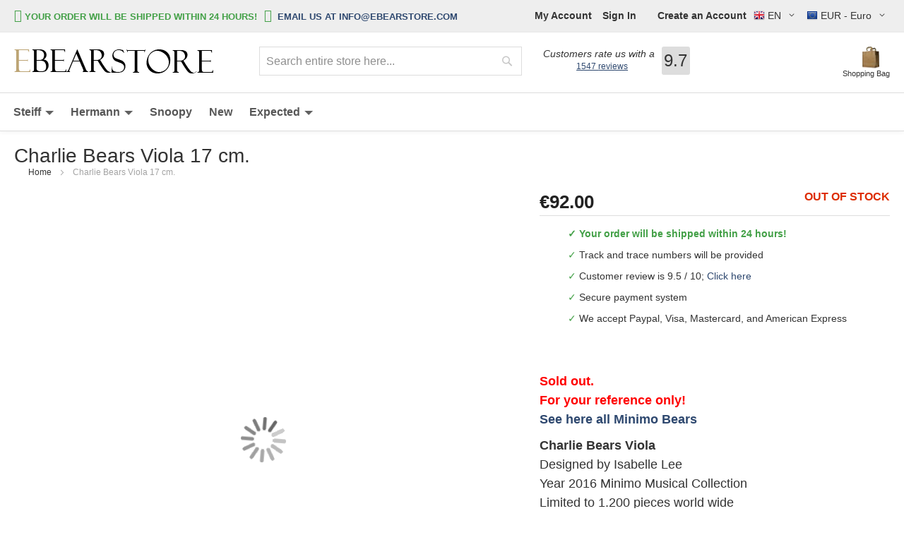

--- FILE ---
content_type: text/html; charset=UTF-8
request_url: https://www.ebearstore.com/en/charlie-bears-viola
body_size: 40593
content:
<!doctype html>
<html lang="en">
    <head prefix="og: http://ogp.me/ns# fb: http://ogp.me/ns/fb# product: http://ogp.me/ns/product#">
        <script>
    var LOCALE = 'en\u002DUS';
    var BASE_URL = 'https\u003A\u002F\u002Fwww.ebearstore.com\u002Fen\u002F';
    var require = {
        'baseUrl': 'https\u003A\u002F\u002Fwww.ebearstore.com\u002Fstatic\u002Fversion1759144815\u002Ffrontend\u002FMETMEER\u002FProjectTheme\u002Fen_US'
    };</script>        <meta charset="utf-8"/><script type="text/javascript">(window.NREUM||(NREUM={})).init={privacy:{cookies_enabled:true},ajax:{deny_list:["bam.nr-data.net"]},feature_flags:["soft_nav"],distributed_tracing:{enabled:true}};(window.NREUM||(NREUM={})).loader_config={agentID:"1134646483",accountID:"2252362",trustKey:"2252362",xpid:"VgQCU1VVChABVFlRDggCU10A",licenseKey:"14a9469c0c",applicationID:"1083995591",browserID:"1134646483"};;/*! For license information please see nr-loader-spa-1.308.0.min.js.LICENSE.txt */
(()=>{var e,t,r={384:(e,t,r)=>{"use strict";r.d(t,{NT:()=>a,US:()=>u,Zm:()=>o,bQ:()=>d,dV:()=>c,pV:()=>l});var n=r(6154),i=r(1863),s=r(1910);const a={beacon:"bam.nr-data.net",errorBeacon:"bam.nr-data.net"};function o(){return n.gm.NREUM||(n.gm.NREUM={}),void 0===n.gm.newrelic&&(n.gm.newrelic=n.gm.NREUM),n.gm.NREUM}function c(){let e=o();return e.o||(e.o={ST:n.gm.setTimeout,SI:n.gm.setImmediate||n.gm.setInterval,CT:n.gm.clearTimeout,XHR:n.gm.XMLHttpRequest,REQ:n.gm.Request,EV:n.gm.Event,PR:n.gm.Promise,MO:n.gm.MutationObserver,FETCH:n.gm.fetch,WS:n.gm.WebSocket},(0,s.i)(...Object.values(e.o))),e}function d(e,t){let r=o();r.initializedAgents??={},t.initializedAt={ms:(0,i.t)(),date:new Date},r.initializedAgents[e]=t}function u(e,t){o()[e]=t}function l(){return function(){let e=o();const t=e.info||{};e.info={beacon:a.beacon,errorBeacon:a.errorBeacon,...t}}(),function(){let e=o();const t=e.init||{};e.init={...t}}(),c(),function(){let e=o();const t=e.loader_config||{};e.loader_config={...t}}(),o()}},782:(e,t,r)=>{"use strict";r.d(t,{T:()=>n});const n=r(860).K7.pageViewTiming},860:(e,t,r)=>{"use strict";r.d(t,{$J:()=>u,K7:()=>c,P3:()=>d,XX:()=>i,Yy:()=>o,df:()=>s,qY:()=>n,v4:()=>a});const n="events",i="jserrors",s="browser/blobs",a="rum",o="browser/logs",c={ajax:"ajax",genericEvents:"generic_events",jserrors:i,logging:"logging",metrics:"metrics",pageAction:"page_action",pageViewEvent:"page_view_event",pageViewTiming:"page_view_timing",sessionReplay:"session_replay",sessionTrace:"session_trace",softNav:"soft_navigations",spa:"spa"},d={[c.pageViewEvent]:1,[c.pageViewTiming]:2,[c.metrics]:3,[c.jserrors]:4,[c.spa]:5,[c.ajax]:6,[c.sessionTrace]:7,[c.softNav]:8,[c.sessionReplay]:9,[c.logging]:10,[c.genericEvents]:11},u={[c.pageViewEvent]:a,[c.pageViewTiming]:n,[c.ajax]:n,[c.spa]:n,[c.softNav]:n,[c.metrics]:i,[c.jserrors]:i,[c.sessionTrace]:s,[c.sessionReplay]:s,[c.logging]:o,[c.genericEvents]:"ins"}},944:(e,t,r)=>{"use strict";r.d(t,{R:()=>i});var n=r(3241);function i(e,t){"function"==typeof console.debug&&(console.debug("New Relic Warning: https://github.com/newrelic/newrelic-browser-agent/blob/main/docs/warning-codes.md#".concat(e),t),(0,n.W)({agentIdentifier:null,drained:null,type:"data",name:"warn",feature:"warn",data:{code:e,secondary:t}}))}},993:(e,t,r)=>{"use strict";r.d(t,{A$:()=>s,ET:()=>a,TZ:()=>o,p_:()=>i});var n=r(860);const i={ERROR:"ERROR",WARN:"WARN",INFO:"INFO",DEBUG:"DEBUG",TRACE:"TRACE"},s={OFF:0,ERROR:1,WARN:2,INFO:3,DEBUG:4,TRACE:5},a="log",o=n.K7.logging},1541:(e,t,r)=>{"use strict";r.d(t,{U:()=>i,f:()=>n});const n={MFE:"MFE",BA:"BA"};function i(e,t){if(2!==t?.harvestEndpointVersion)return{};const r=t.agentRef.runtime.appMetadata.agents[0].entityGuid;return e?{"source.id":e.id,"source.name":e.name,"source.type":e.type,"parent.id":e.parent?.id||r,"parent.type":e.parent?.type||n.BA}:{"entity.guid":r,appId:t.agentRef.info.applicationID}}},1687:(e,t,r)=>{"use strict";r.d(t,{Ak:()=>d,Ze:()=>h,x3:()=>u});var n=r(3241),i=r(7836),s=r(3606),a=r(860),o=r(2646);const c={};function d(e,t){const r={staged:!1,priority:a.P3[t]||0};l(e),c[e].get(t)||c[e].set(t,r)}function u(e,t){e&&c[e]&&(c[e].get(t)&&c[e].delete(t),p(e,t,!1),c[e].size&&f(e))}function l(e){if(!e)throw new Error("agentIdentifier required");c[e]||(c[e]=new Map)}function h(e="",t="feature",r=!1){if(l(e),!e||!c[e].get(t)||r)return p(e,t);c[e].get(t).staged=!0,f(e)}function f(e){const t=Array.from(c[e]);t.every(([e,t])=>t.staged)&&(t.sort((e,t)=>e[1].priority-t[1].priority),t.forEach(([t])=>{c[e].delete(t),p(e,t)}))}function p(e,t,r=!0){const a=e?i.ee.get(e):i.ee,c=s.i.handlers;if(!a.aborted&&a.backlog&&c){if((0,n.W)({agentIdentifier:e,type:"lifecycle",name:"drain",feature:t}),r){const e=a.backlog[t],r=c[t];if(r){for(let t=0;e&&t<e.length;++t)g(e[t],r);Object.entries(r).forEach(([e,t])=>{Object.values(t||{}).forEach(t=>{t[0]?.on&&t[0]?.context()instanceof o.y&&t[0].on(e,t[1])})})}}a.isolatedBacklog||delete c[t],a.backlog[t]=null,a.emit("drain-"+t,[])}}function g(e,t){var r=e[1];Object.values(t[r]||{}).forEach(t=>{var r=e[0];if(t[0]===r){var n=t[1],i=e[3],s=e[2];n.apply(i,s)}})}},1738:(e,t,r)=>{"use strict";r.d(t,{U:()=>f,Y:()=>h});var n=r(3241),i=r(9908),s=r(1863),a=r(944),o=r(5701),c=r(3969),d=r(8362),u=r(860),l=r(4261);function h(e,t,r,s){const h=s||r;!h||h[e]&&h[e]!==d.d.prototype[e]||(h[e]=function(){(0,i.p)(c.xV,["API/"+e+"/called"],void 0,u.K7.metrics,r.ee),(0,n.W)({agentIdentifier:r.agentIdentifier,drained:!!o.B?.[r.agentIdentifier],type:"data",name:"api",feature:l.Pl+e,data:{}});try{return t.apply(this,arguments)}catch(e){(0,a.R)(23,e)}})}function f(e,t,r,n,a){const o=e.info;null===r?delete o.jsAttributes[t]:o.jsAttributes[t]=r,(a||null===r)&&(0,i.p)(l.Pl+n,[(0,s.t)(),t,r],void 0,"session",e.ee)}},1741:(e,t,r)=>{"use strict";r.d(t,{W:()=>s});var n=r(944),i=r(4261);class s{#e(e,...t){if(this[e]!==s.prototype[e])return this[e](...t);(0,n.R)(35,e)}addPageAction(e,t){return this.#e(i.hG,e,t)}register(e){return this.#e(i.eY,e)}recordCustomEvent(e,t){return this.#e(i.fF,e,t)}setPageViewName(e,t){return this.#e(i.Fw,e,t)}setCustomAttribute(e,t,r){return this.#e(i.cD,e,t,r)}noticeError(e,t){return this.#e(i.o5,e,t)}setUserId(e,t=!1){return this.#e(i.Dl,e,t)}setApplicationVersion(e){return this.#e(i.nb,e)}setErrorHandler(e){return this.#e(i.bt,e)}addRelease(e,t){return this.#e(i.k6,e,t)}log(e,t){return this.#e(i.$9,e,t)}start(){return this.#e(i.d3)}finished(e){return this.#e(i.BL,e)}recordReplay(){return this.#e(i.CH)}pauseReplay(){return this.#e(i.Tb)}addToTrace(e){return this.#e(i.U2,e)}setCurrentRouteName(e){return this.#e(i.PA,e)}interaction(e){return this.#e(i.dT,e)}wrapLogger(e,t,r){return this.#e(i.Wb,e,t,r)}measure(e,t){return this.#e(i.V1,e,t)}consent(e){return this.#e(i.Pv,e)}}},1863:(e,t,r)=>{"use strict";function n(){return Math.floor(performance.now())}r.d(t,{t:()=>n})},1910:(e,t,r)=>{"use strict";r.d(t,{i:()=>s});var n=r(944);const i=new Map;function s(...e){return e.every(e=>{if(i.has(e))return i.get(e);const t="function"==typeof e?e.toString():"",r=t.includes("[native code]"),s=t.includes("nrWrapper");return r||s||(0,n.R)(64,e?.name||t),i.set(e,r),r})}},2555:(e,t,r)=>{"use strict";r.d(t,{D:()=>o,f:()=>a});var n=r(384),i=r(8122);const s={beacon:n.NT.beacon,errorBeacon:n.NT.errorBeacon,licenseKey:void 0,applicationID:void 0,sa:void 0,queueTime:void 0,applicationTime:void 0,ttGuid:void 0,user:void 0,account:void 0,product:void 0,extra:void 0,jsAttributes:{},userAttributes:void 0,atts:void 0,transactionName:void 0,tNamePlain:void 0};function a(e){try{return!!e.licenseKey&&!!e.errorBeacon&&!!e.applicationID}catch(e){return!1}}const o=e=>(0,i.a)(e,s)},2614:(e,t,r)=>{"use strict";r.d(t,{BB:()=>a,H3:()=>n,g:()=>d,iL:()=>c,tS:()=>o,uh:()=>i,wk:()=>s});const n="NRBA",i="SESSION",s=144e5,a=18e5,o={STARTED:"session-started",PAUSE:"session-pause",RESET:"session-reset",RESUME:"session-resume",UPDATE:"session-update"},c={SAME_TAB:"same-tab",CROSS_TAB:"cross-tab"},d={OFF:0,FULL:1,ERROR:2}},2646:(e,t,r)=>{"use strict";r.d(t,{y:()=>n});class n{constructor(e){this.contextId=e}}},2843:(e,t,r)=>{"use strict";r.d(t,{G:()=>s,u:()=>i});var n=r(3878);function i(e,t=!1,r,i){(0,n.DD)("visibilitychange",function(){if(t)return void("hidden"===document.visibilityState&&e());e(document.visibilityState)},r,i)}function s(e,t,r){(0,n.sp)("pagehide",e,t,r)}},3241:(e,t,r)=>{"use strict";r.d(t,{W:()=>s});var n=r(6154);const i="newrelic";function s(e={}){try{n.gm.dispatchEvent(new CustomEvent(i,{detail:e}))}catch(e){}}},3304:(e,t,r)=>{"use strict";r.d(t,{A:()=>s});var n=r(7836);const i=()=>{const e=new WeakSet;return(t,r)=>{if("object"==typeof r&&null!==r){if(e.has(r))return;e.add(r)}return r}};function s(e){try{return JSON.stringify(e,i())??""}catch(e){try{n.ee.emit("internal-error",[e])}catch(e){}return""}}},3333:(e,t,r)=>{"use strict";r.d(t,{$v:()=>u,TZ:()=>n,Xh:()=>c,Zp:()=>i,kd:()=>d,mq:()=>o,nf:()=>a,qN:()=>s});const n=r(860).K7.genericEvents,i=["auxclick","click","copy","keydown","paste","scrollend"],s=["focus","blur"],a=4,o=1e3,c=2e3,d=["PageAction","UserAction","BrowserPerformance"],u={RESOURCES:"experimental.resources",REGISTER:"register"}},3434:(e,t,r)=>{"use strict";r.d(t,{Jt:()=>s,YM:()=>d});var n=r(7836),i=r(5607);const s="nr@original:".concat(i.W),a=50;var o=Object.prototype.hasOwnProperty,c=!1;function d(e,t){return e||(e=n.ee),r.inPlace=function(e,t,n,i,s){n||(n="");const a="-"===n.charAt(0);for(let o=0;o<t.length;o++){const c=t[o],d=e[c];l(d)||(e[c]=r(d,a?c+n:n,i,c,s))}},r.flag=s,r;function r(t,r,n,c,d){return l(t)?t:(r||(r=""),nrWrapper[s]=t,function(e,t,r){if(Object.defineProperty&&Object.keys)try{return Object.keys(e).forEach(function(r){Object.defineProperty(t,r,{get:function(){return e[r]},set:function(t){return e[r]=t,t}})}),t}catch(e){u([e],r)}for(var n in e)o.call(e,n)&&(t[n]=e[n])}(t,nrWrapper,e),nrWrapper);function nrWrapper(){var s,o,l,h;let f;try{o=this,s=[...arguments],l="function"==typeof n?n(s,o):n||{}}catch(t){u([t,"",[s,o,c],l],e)}i(r+"start",[s,o,c],l,d);const p=performance.now();let g;try{return h=t.apply(o,s),g=performance.now(),h}catch(e){throw g=performance.now(),i(r+"err",[s,o,e],l,d),f=e,f}finally{const e=g-p,t={start:p,end:g,duration:e,isLongTask:e>=a,methodName:c,thrownError:f};t.isLongTask&&i("long-task",[t,o],l,d),i(r+"end",[s,o,h],l,d)}}}function i(r,n,i,s){if(!c||t){var a=c;c=!0;try{e.emit(r,n,i,t,s)}catch(t){u([t,r,n,i],e)}c=a}}}function u(e,t){t||(t=n.ee);try{t.emit("internal-error",e)}catch(e){}}function l(e){return!(e&&"function"==typeof e&&e.apply&&!e[s])}},3606:(e,t,r)=>{"use strict";r.d(t,{i:()=>s});var n=r(9908);s.on=a;var i=s.handlers={};function s(e,t,r,s){a(s||n.d,i,e,t,r)}function a(e,t,r,i,s){s||(s="feature"),e||(e=n.d);var a=t[s]=t[s]||{};(a[r]=a[r]||[]).push([e,i])}},3738:(e,t,r)=>{"use strict";r.d(t,{He:()=>i,Kp:()=>o,Lc:()=>d,Rz:()=>u,TZ:()=>n,bD:()=>s,d3:()=>a,jx:()=>l,sl:()=>h,uP:()=>c});const n=r(860).K7.sessionTrace,i="bstResource",s="resource",a="-start",o="-end",c="fn"+a,d="fn"+o,u="pushState",l=1e3,h=3e4},3785:(e,t,r)=>{"use strict";r.d(t,{R:()=>c,b:()=>d});var n=r(9908),i=r(1863),s=r(860),a=r(3969),o=r(993);function c(e,t,r={},c=o.p_.INFO,d=!0,u,l=(0,i.t)()){(0,n.p)(a.xV,["API/logging/".concat(c.toLowerCase(),"/called")],void 0,s.K7.metrics,e),(0,n.p)(o.ET,[l,t,r,c,d,u],void 0,s.K7.logging,e)}function d(e){return"string"==typeof e&&Object.values(o.p_).some(t=>t===e.toUpperCase().trim())}},3878:(e,t,r)=>{"use strict";function n(e,t){return{capture:e,passive:!1,signal:t}}function i(e,t,r=!1,i){window.addEventListener(e,t,n(r,i))}function s(e,t,r=!1,i){document.addEventListener(e,t,n(r,i))}r.d(t,{DD:()=>s,jT:()=>n,sp:()=>i})},3962:(e,t,r)=>{"use strict";r.d(t,{AM:()=>a,O2:()=>l,OV:()=>s,Qu:()=>h,TZ:()=>c,ih:()=>f,pP:()=>o,t1:()=>u,tC:()=>i,wD:()=>d});var n=r(860);const i=["click","keydown","submit"],s="popstate",a="api",o="initialPageLoad",c=n.K7.softNav,d=5e3,u=500,l={INITIAL_PAGE_LOAD:"",ROUTE_CHANGE:1,UNSPECIFIED:2},h={INTERACTION:1,AJAX:2,CUSTOM_END:3,CUSTOM_TRACER:4},f={IP:"in progress",PF:"pending finish",FIN:"finished",CAN:"cancelled"}},3969:(e,t,r)=>{"use strict";r.d(t,{TZ:()=>n,XG:()=>o,rs:()=>i,xV:()=>a,z_:()=>s});const n=r(860).K7.metrics,i="sm",s="cm",a="storeSupportabilityMetrics",o="storeEventMetrics"},4234:(e,t,r)=>{"use strict";r.d(t,{W:()=>s});var n=r(7836),i=r(1687);class s{constructor(e,t){this.agentIdentifier=e,this.ee=n.ee.get(e),this.featureName=t,this.blocked=!1}deregisterDrain(){(0,i.x3)(this.agentIdentifier,this.featureName)}}},4261:(e,t,r)=>{"use strict";r.d(t,{$9:()=>u,BL:()=>c,CH:()=>p,Dl:()=>R,Fw:()=>w,PA:()=>v,Pl:()=>n,Pv:()=>A,Tb:()=>h,U2:()=>a,V1:()=>E,Wb:()=>T,bt:()=>y,cD:()=>b,d3:()=>x,dT:()=>d,eY:()=>g,fF:()=>f,hG:()=>s,hw:()=>i,k6:()=>o,nb:()=>m,o5:()=>l});const n="api-",i=n+"ixn-",s="addPageAction",a="addToTrace",o="addRelease",c="finished",d="interaction",u="log",l="noticeError",h="pauseReplay",f="recordCustomEvent",p="recordReplay",g="register",m="setApplicationVersion",v="setCurrentRouteName",b="setCustomAttribute",y="setErrorHandler",w="setPageViewName",R="setUserId",x="start",T="wrapLogger",E="measure",A="consent"},5205:(e,t,r)=>{"use strict";r.d(t,{j:()=>S});var n=r(384),i=r(1741);var s=r(2555),a=r(3333);const o=e=>{if(!e||"string"!=typeof e)return!1;try{document.createDocumentFragment().querySelector(e)}catch{return!1}return!0};var c=r(2614),d=r(944),u=r(8122);const l="[data-nr-mask]",h=e=>(0,u.a)(e,(()=>{const e={feature_flags:[],experimental:{allow_registered_children:!1,resources:!1},mask_selector:"*",block_selector:"[data-nr-block]",mask_input_options:{color:!1,date:!1,"datetime-local":!1,email:!1,month:!1,number:!1,range:!1,search:!1,tel:!1,text:!1,time:!1,url:!1,week:!1,textarea:!1,select:!1,password:!0}};return{ajax:{deny_list:void 0,block_internal:!0,enabled:!0,autoStart:!0},api:{get allow_registered_children(){return e.feature_flags.includes(a.$v.REGISTER)||e.experimental.allow_registered_children},set allow_registered_children(t){e.experimental.allow_registered_children=t},duplicate_registered_data:!1},browser_consent_mode:{enabled:!1},distributed_tracing:{enabled:void 0,exclude_newrelic_header:void 0,cors_use_newrelic_header:void 0,cors_use_tracecontext_headers:void 0,allowed_origins:void 0},get feature_flags(){return e.feature_flags},set feature_flags(t){e.feature_flags=t},generic_events:{enabled:!0,autoStart:!0},harvest:{interval:30},jserrors:{enabled:!0,autoStart:!0},logging:{enabled:!0,autoStart:!0},metrics:{enabled:!0,autoStart:!0},obfuscate:void 0,page_action:{enabled:!0},page_view_event:{enabled:!0,autoStart:!0},page_view_timing:{enabled:!0,autoStart:!0},performance:{capture_marks:!1,capture_measures:!1,capture_detail:!0,resources:{get enabled(){return e.feature_flags.includes(a.$v.RESOURCES)||e.experimental.resources},set enabled(t){e.experimental.resources=t},asset_types:[],first_party_domains:[],ignore_newrelic:!0}},privacy:{cookies_enabled:!0},proxy:{assets:void 0,beacon:void 0},session:{expiresMs:c.wk,inactiveMs:c.BB},session_replay:{autoStart:!0,enabled:!1,preload:!1,sampling_rate:10,error_sampling_rate:100,collect_fonts:!1,inline_images:!1,fix_stylesheets:!0,mask_all_inputs:!0,get mask_text_selector(){return e.mask_selector},set mask_text_selector(t){o(t)?e.mask_selector="".concat(t,",").concat(l):""===t||null===t?e.mask_selector=l:(0,d.R)(5,t)},get block_class(){return"nr-block"},get ignore_class(){return"nr-ignore"},get mask_text_class(){return"nr-mask"},get block_selector(){return e.block_selector},set block_selector(t){o(t)?e.block_selector+=",".concat(t):""!==t&&(0,d.R)(6,t)},get mask_input_options(){return e.mask_input_options},set mask_input_options(t){t&&"object"==typeof t?e.mask_input_options={...t,password:!0}:(0,d.R)(7,t)}},session_trace:{enabled:!0,autoStart:!0},soft_navigations:{enabled:!0,autoStart:!0},spa:{enabled:!0,autoStart:!0},ssl:void 0,user_actions:{enabled:!0,elementAttributes:["id","className","tagName","type"]}}})());var f=r(6154),p=r(9324);let g=0;const m={buildEnv:p.F3,distMethod:p.Xs,version:p.xv,originTime:f.WN},v={consented:!1},b={appMetadata:{},get consented(){return this.session?.state?.consent||v.consented},set consented(e){v.consented=e},customTransaction:void 0,denyList:void 0,disabled:!1,harvester:void 0,isolatedBacklog:!1,isRecording:!1,loaderType:void 0,maxBytes:3e4,obfuscator:void 0,onerror:void 0,ptid:void 0,releaseIds:{},session:void 0,timeKeeper:void 0,registeredEntities:[],jsAttributesMetadata:{bytes:0},get harvestCount(){return++g}},y=e=>{const t=(0,u.a)(e,b),r=Object.keys(m).reduce((e,t)=>(e[t]={value:m[t],writable:!1,configurable:!0,enumerable:!0},e),{});return Object.defineProperties(t,r)};var w=r(5701);const R=e=>{const t=e.startsWith("http");e+="/",r.p=t?e:"https://"+e};var x=r(7836),T=r(3241);const E={accountID:void 0,trustKey:void 0,agentID:void 0,licenseKey:void 0,applicationID:void 0,xpid:void 0},A=e=>(0,u.a)(e,E),_=new Set;function S(e,t={},r,a){let{init:o,info:c,loader_config:d,runtime:u={},exposed:l=!0}=t;if(!c){const e=(0,n.pV)();o=e.init,c=e.info,d=e.loader_config}e.init=h(o||{}),e.loader_config=A(d||{}),c.jsAttributes??={},f.bv&&(c.jsAttributes.isWorker=!0),e.info=(0,s.D)(c);const p=e.init,g=[c.beacon,c.errorBeacon];_.has(e.agentIdentifier)||(p.proxy.assets&&(R(p.proxy.assets),g.push(p.proxy.assets)),p.proxy.beacon&&g.push(p.proxy.beacon),e.beacons=[...g],function(e){const t=(0,n.pV)();Object.getOwnPropertyNames(i.W.prototype).forEach(r=>{const n=i.W.prototype[r];if("function"!=typeof n||"constructor"===n)return;let s=t[r];e[r]&&!1!==e.exposed&&"micro-agent"!==e.runtime?.loaderType&&(t[r]=(...t)=>{const n=e[r](...t);return s?s(...t):n})})}(e),(0,n.US)("activatedFeatures",w.B)),u.denyList=[...p.ajax.deny_list||[],...p.ajax.block_internal?g:[]],u.ptid=e.agentIdentifier,u.loaderType=r,e.runtime=y(u),_.has(e.agentIdentifier)||(e.ee=x.ee.get(e.agentIdentifier),e.exposed=l,(0,T.W)({agentIdentifier:e.agentIdentifier,drained:!!w.B?.[e.agentIdentifier],type:"lifecycle",name:"initialize",feature:void 0,data:e.config})),_.add(e.agentIdentifier)}},5270:(e,t,r)=>{"use strict";r.d(t,{Aw:()=>a,SR:()=>s,rF:()=>o});var n=r(384),i=r(7767);function s(e){return!!(0,n.dV)().o.MO&&(0,i.V)(e)&&!0===e?.session_trace.enabled}function a(e){return!0===e?.session_replay.preload&&s(e)}function o(e,t){try{if("string"==typeof t?.type){if("password"===t.type.toLowerCase())return"*".repeat(e?.length||0);if(void 0!==t?.dataset?.nrUnmask||t?.classList?.contains("nr-unmask"))return e}}catch(e){}return"string"==typeof e?e.replace(/[\S]/g,"*"):"*".repeat(e?.length||0)}},5289:(e,t,r)=>{"use strict";r.d(t,{GG:()=>a,Qr:()=>c,sB:()=>o});var n=r(3878),i=r(6389);function s(){return"undefined"==typeof document||"complete"===document.readyState}function a(e,t){if(s())return e();const r=(0,i.J)(e),a=setInterval(()=>{s()&&(clearInterval(a),r())},500);(0,n.sp)("load",r,t)}function o(e){if(s())return e();(0,n.DD)("DOMContentLoaded",e)}function c(e){if(s())return e();(0,n.sp)("popstate",e)}},5607:(e,t,r)=>{"use strict";r.d(t,{W:()=>n});const n=(0,r(9566).bz)()},5701:(e,t,r)=>{"use strict";r.d(t,{B:()=>s,t:()=>a});var n=r(3241);const i=new Set,s={};function a(e,t){const r=t.agentIdentifier;s[r]??={},e&&"object"==typeof e&&(i.has(r)||(t.ee.emit("rumresp",[e]),s[r]=e,i.add(r),(0,n.W)({agentIdentifier:r,loaded:!0,drained:!0,type:"lifecycle",name:"load",feature:void 0,data:e})))}},6154:(e,t,r)=>{"use strict";r.d(t,{OF:()=>d,RI:()=>i,WN:()=>h,bv:()=>s,eN:()=>f,gm:()=>a,lR:()=>l,m:()=>c,mw:()=>o,sb:()=>u});var n=r(1863);const i="undefined"!=typeof window&&!!window.document,s="undefined"!=typeof WorkerGlobalScope&&("undefined"!=typeof self&&self instanceof WorkerGlobalScope&&self.navigator instanceof WorkerNavigator||"undefined"!=typeof globalThis&&globalThis instanceof WorkerGlobalScope&&globalThis.navigator instanceof WorkerNavigator),a=i?window:"undefined"!=typeof WorkerGlobalScope&&("undefined"!=typeof self&&self instanceof WorkerGlobalScope&&self||"undefined"!=typeof globalThis&&globalThis instanceof WorkerGlobalScope&&globalThis),o=Boolean("hidden"===a?.document?.visibilityState),c=""+a?.location,d=/iPad|iPhone|iPod/.test(a.navigator?.userAgent),u=d&&"undefined"==typeof SharedWorker,l=(()=>{const e=a.navigator?.userAgent?.match(/Firefox[/\s](\d+\.\d+)/);return Array.isArray(e)&&e.length>=2?+e[1]:0})(),h=Date.now()-(0,n.t)(),f=()=>"undefined"!=typeof PerformanceNavigationTiming&&a?.performance?.getEntriesByType("navigation")?.[0]?.responseStart},6344:(e,t,r)=>{"use strict";r.d(t,{BB:()=>u,Qb:()=>l,TZ:()=>i,Ug:()=>a,Vh:()=>s,_s:()=>o,bc:()=>d,yP:()=>c});var n=r(2614);const i=r(860).K7.sessionReplay,s="errorDuringReplay",a=.12,o={DomContentLoaded:0,Load:1,FullSnapshot:2,IncrementalSnapshot:3,Meta:4,Custom:5},c={[n.g.ERROR]:15e3,[n.g.FULL]:3e5,[n.g.OFF]:0},d={RESET:{message:"Session was reset",sm:"Reset"},IMPORT:{message:"Recorder failed to import",sm:"Import"},TOO_MANY:{message:"429: Too Many Requests",sm:"Too-Many"},TOO_BIG:{message:"Payload was too large",sm:"Too-Big"},CROSS_TAB:{message:"Session Entity was set to OFF on another tab",sm:"Cross-Tab"},ENTITLEMENTS:{message:"Session Replay is not allowed and will not be started",sm:"Entitlement"}},u=5e3,l={API:"api",RESUME:"resume",SWITCH_TO_FULL:"switchToFull",INITIALIZE:"initialize",PRELOAD:"preload"}},6389:(e,t,r)=>{"use strict";function n(e,t=500,r={}){const n=r?.leading||!1;let i;return(...r)=>{n&&void 0===i&&(e.apply(this,r),i=setTimeout(()=>{i=clearTimeout(i)},t)),n||(clearTimeout(i),i=setTimeout(()=>{e.apply(this,r)},t))}}function i(e){let t=!1;return(...r)=>{t||(t=!0,e.apply(this,r))}}r.d(t,{J:()=>i,s:()=>n})},6630:(e,t,r)=>{"use strict";r.d(t,{T:()=>n});const n=r(860).K7.pageViewEvent},6774:(e,t,r)=>{"use strict";r.d(t,{T:()=>n});const n=r(860).K7.jserrors},7295:(e,t,r)=>{"use strict";r.d(t,{Xv:()=>a,gX:()=>i,iW:()=>s});var n=[];function i(e){if(!e||s(e))return!1;if(0===n.length)return!0;if("*"===n[0].hostname)return!1;for(var t=0;t<n.length;t++){var r=n[t];if(r.hostname.test(e.hostname)&&r.pathname.test(e.pathname))return!1}return!0}function s(e){return void 0===e.hostname}function a(e){if(n=[],e&&e.length)for(var t=0;t<e.length;t++){let r=e[t];if(!r)continue;if("*"===r)return void(n=[{hostname:"*"}]);0===r.indexOf("http://")?r=r.substring(7):0===r.indexOf("https://")&&(r=r.substring(8));const i=r.indexOf("/");let s,a;i>0?(s=r.substring(0,i),a=r.substring(i)):(s=r,a="*");let[c]=s.split(":");n.push({hostname:o(c),pathname:o(a,!0)})}}function o(e,t=!1){const r=e.replace(/[.+?^${}()|[\]\\]/g,e=>"\\"+e).replace(/\*/g,".*?");return new RegExp((t?"^":"")+r+"$")}},7485:(e,t,r)=>{"use strict";r.d(t,{D:()=>i});var n=r(6154);function i(e){if(0===(e||"").indexOf("data:"))return{protocol:"data"};try{const t=new URL(e,location.href),r={port:t.port,hostname:t.hostname,pathname:t.pathname,search:t.search,protocol:t.protocol.slice(0,t.protocol.indexOf(":")),sameOrigin:t.protocol===n.gm?.location?.protocol&&t.host===n.gm?.location?.host};return r.port&&""!==r.port||("http:"===t.protocol&&(r.port="80"),"https:"===t.protocol&&(r.port="443")),r.pathname&&""!==r.pathname?r.pathname.startsWith("/")||(r.pathname="/".concat(r.pathname)):r.pathname="/",r}catch(e){return{}}}},7699:(e,t,r)=>{"use strict";r.d(t,{It:()=>s,KC:()=>o,No:()=>i,qh:()=>a});var n=r(860);const i=16e3,s=1e6,a="SESSION_ERROR",o={[n.K7.logging]:!0,[n.K7.genericEvents]:!1,[n.K7.jserrors]:!1,[n.K7.ajax]:!1}},7767:(e,t,r)=>{"use strict";r.d(t,{V:()=>i});var n=r(6154);const i=e=>n.RI&&!0===e?.privacy.cookies_enabled},7836:(e,t,r)=>{"use strict";r.d(t,{P:()=>o,ee:()=>c});var n=r(384),i=r(8990),s=r(2646),a=r(5607);const o="nr@context:".concat(a.W),c=function e(t,r){var n={},a={},u={},l=!1;try{l=16===r.length&&d.initializedAgents?.[r]?.runtime.isolatedBacklog}catch(e){}var h={on:p,addEventListener:p,removeEventListener:function(e,t){var r=n[e];if(!r)return;for(var i=0;i<r.length;i++)r[i]===t&&r.splice(i,1)},emit:function(e,r,n,i,s){!1!==s&&(s=!0);if(c.aborted&&!i)return;t&&s&&t.emit(e,r,n);var o=f(n);g(e).forEach(e=>{e.apply(o,r)});var d=v()[a[e]];d&&d.push([h,e,r,o]);return o},get:m,listeners:g,context:f,buffer:function(e,t){const r=v();if(t=t||"feature",h.aborted)return;Object.entries(e||{}).forEach(([e,n])=>{a[n]=t,t in r||(r[t]=[])})},abort:function(){h._aborted=!0,Object.keys(h.backlog).forEach(e=>{delete h.backlog[e]})},isBuffering:function(e){return!!v()[a[e]]},debugId:r,backlog:l?{}:t&&"object"==typeof t.backlog?t.backlog:{},isolatedBacklog:l};return Object.defineProperty(h,"aborted",{get:()=>{let e=h._aborted||!1;return e||(t&&(e=t.aborted),e)}}),h;function f(e){return e&&e instanceof s.y?e:e?(0,i.I)(e,o,()=>new s.y(o)):new s.y(o)}function p(e,t){n[e]=g(e).concat(t)}function g(e){return n[e]||[]}function m(t){return u[t]=u[t]||e(h,t)}function v(){return h.backlog}}(void 0,"globalEE"),d=(0,n.Zm)();d.ee||(d.ee=c)},8122:(e,t,r)=>{"use strict";r.d(t,{a:()=>i});var n=r(944);function i(e,t){try{if(!e||"object"!=typeof e)return(0,n.R)(3);if(!t||"object"!=typeof t)return(0,n.R)(4);const r=Object.create(Object.getPrototypeOf(t),Object.getOwnPropertyDescriptors(t)),s=0===Object.keys(r).length?e:r;for(let a in s)if(void 0!==e[a])try{if(null===e[a]){r[a]=null;continue}Array.isArray(e[a])&&Array.isArray(t[a])?r[a]=Array.from(new Set([...e[a],...t[a]])):"object"==typeof e[a]&&"object"==typeof t[a]?r[a]=i(e[a],t[a]):r[a]=e[a]}catch(e){r[a]||(0,n.R)(1,e)}return r}catch(e){(0,n.R)(2,e)}}},8139:(e,t,r)=>{"use strict";r.d(t,{u:()=>h});var n=r(7836),i=r(3434),s=r(8990),a=r(6154);const o={},c=a.gm.XMLHttpRequest,d="addEventListener",u="removeEventListener",l="nr@wrapped:".concat(n.P);function h(e){var t=function(e){return(e||n.ee).get("events")}(e);if(o[t.debugId]++)return t;o[t.debugId]=1;var r=(0,i.YM)(t,!0);function h(e){r.inPlace(e,[d,u],"-",p)}function p(e,t){return e[1]}return"getPrototypeOf"in Object&&(a.RI&&f(document,h),c&&f(c.prototype,h),f(a.gm,h)),t.on(d+"-start",function(e,t){var n=e[1];if(null!==n&&("function"==typeof n||"object"==typeof n)&&"newrelic"!==e[0]){var i=(0,s.I)(n,l,function(){var e={object:function(){if("function"!=typeof n.handleEvent)return;return n.handleEvent.apply(n,arguments)},function:n}[typeof n];return e?r(e,"fn-",null,e.name||"anonymous"):n});this.wrapped=e[1]=i}}),t.on(u+"-start",function(e){e[1]=this.wrapped||e[1]}),t}function f(e,t,...r){let n=e;for(;"object"==typeof n&&!Object.prototype.hasOwnProperty.call(n,d);)n=Object.getPrototypeOf(n);n&&t(n,...r)}},8362:(e,t,r)=>{"use strict";r.d(t,{d:()=>s});var n=r(9566),i=r(1741);class s extends i.W{agentIdentifier=(0,n.LA)(16)}},8374:(e,t,r)=>{r.nc=(()=>{try{return document?.currentScript?.nonce}catch(e){}return""})()},8990:(e,t,r)=>{"use strict";r.d(t,{I:()=>i});var n=Object.prototype.hasOwnProperty;function i(e,t,r){if(n.call(e,t))return e[t];var i=r();if(Object.defineProperty&&Object.keys)try{return Object.defineProperty(e,t,{value:i,writable:!0,enumerable:!1}),i}catch(e){}return e[t]=i,i}},9119:(e,t,r)=>{"use strict";r.d(t,{L:()=>s});var n=/([^?#]*)[^#]*(#[^?]*|$).*/,i=/([^?#]*)().*/;function s(e,t){return e?e.replace(t?n:i,"$1$2"):e}},9300:(e,t,r)=>{"use strict";r.d(t,{T:()=>n});const n=r(860).K7.ajax},9324:(e,t,r)=>{"use strict";r.d(t,{AJ:()=>a,F3:()=>i,Xs:()=>s,Yq:()=>o,xv:()=>n});const n="1.308.0",i="PROD",s="CDN",a="@newrelic/rrweb",o="1.0.1"},9566:(e,t,r)=>{"use strict";r.d(t,{LA:()=>o,ZF:()=>c,bz:()=>a,el:()=>d});var n=r(6154);const i="xxxxxxxx-xxxx-4xxx-yxxx-xxxxxxxxxxxx";function s(e,t){return e?15&e[t]:16*Math.random()|0}function a(){const e=n.gm?.crypto||n.gm?.msCrypto;let t,r=0;return e&&e.getRandomValues&&(t=e.getRandomValues(new Uint8Array(30))),i.split("").map(e=>"x"===e?s(t,r++).toString(16):"y"===e?(3&s()|8).toString(16):e).join("")}function o(e){const t=n.gm?.crypto||n.gm?.msCrypto;let r,i=0;t&&t.getRandomValues&&(r=t.getRandomValues(new Uint8Array(e)));const a=[];for(var o=0;o<e;o++)a.push(s(r,i++).toString(16));return a.join("")}function c(){return o(16)}function d(){return o(32)}},9908:(e,t,r)=>{"use strict";r.d(t,{d:()=>n,p:()=>i});var n=r(7836).ee.get("handle");function i(e,t,r,i,s){s?(s.buffer([e],i),s.emit(e,t,r)):(n.buffer([e],i),n.emit(e,t,r))}}},n={};function i(e){var t=n[e];if(void 0!==t)return t.exports;var s=n[e]={exports:{}};return r[e](s,s.exports,i),s.exports}i.m=r,i.d=(e,t)=>{for(var r in t)i.o(t,r)&&!i.o(e,r)&&Object.defineProperty(e,r,{enumerable:!0,get:t[r]})},i.f={},i.e=e=>Promise.all(Object.keys(i.f).reduce((t,r)=>(i.f[r](e,t),t),[])),i.u=e=>({212:"nr-spa-compressor",249:"nr-spa-recorder",478:"nr-spa"}[e]+"-1.308.0.min.js"),i.o=(e,t)=>Object.prototype.hasOwnProperty.call(e,t),e={},t="NRBA-1.308.0.PROD:",i.l=(r,n,s,a)=>{if(e[r])e[r].push(n);else{var o,c;if(void 0!==s)for(var d=document.getElementsByTagName("script"),u=0;u<d.length;u++){var l=d[u];if(l.getAttribute("src")==r||l.getAttribute("data-webpack")==t+s){o=l;break}}if(!o){c=!0;var h={478:"sha512-RSfSVnmHk59T/uIPbdSE0LPeqcEdF4/+XhfJdBuccH5rYMOEZDhFdtnh6X6nJk7hGpzHd9Ujhsy7lZEz/ORYCQ==",249:"sha512-ehJXhmntm85NSqW4MkhfQqmeKFulra3klDyY0OPDUE+sQ3GokHlPh1pmAzuNy//3j4ac6lzIbmXLvGQBMYmrkg==",212:"sha512-B9h4CR46ndKRgMBcK+j67uSR2RCnJfGefU+A7FrgR/k42ovXy5x/MAVFiSvFxuVeEk/pNLgvYGMp1cBSK/G6Fg=="};(o=document.createElement("script")).charset="utf-8",i.nc&&o.setAttribute("nonce",i.nc),o.setAttribute("data-webpack",t+s),o.src=r,0!==o.src.indexOf(window.location.origin+"/")&&(o.crossOrigin="anonymous"),h[a]&&(o.integrity=h[a])}e[r]=[n];var f=(t,n)=>{o.onerror=o.onload=null,clearTimeout(p);var i=e[r];if(delete e[r],o.parentNode&&o.parentNode.removeChild(o),i&&i.forEach(e=>e(n)),t)return t(n)},p=setTimeout(f.bind(null,void 0,{type:"timeout",target:o}),12e4);o.onerror=f.bind(null,o.onerror),o.onload=f.bind(null,o.onload),c&&document.head.appendChild(o)}},i.r=e=>{"undefined"!=typeof Symbol&&Symbol.toStringTag&&Object.defineProperty(e,Symbol.toStringTag,{value:"Module"}),Object.defineProperty(e,"__esModule",{value:!0})},i.p="https://js-agent.newrelic.com/",(()=>{var e={38:0,788:0};i.f.j=(t,r)=>{var n=i.o(e,t)?e[t]:void 0;if(0!==n)if(n)r.push(n[2]);else{var s=new Promise((r,i)=>n=e[t]=[r,i]);r.push(n[2]=s);var a=i.p+i.u(t),o=new Error;i.l(a,r=>{if(i.o(e,t)&&(0!==(n=e[t])&&(e[t]=void 0),n)){var s=r&&("load"===r.type?"missing":r.type),a=r&&r.target&&r.target.src;o.message="Loading chunk "+t+" failed: ("+s+": "+a+")",o.name="ChunkLoadError",o.type=s,o.request=a,n[1](o)}},"chunk-"+t,t)}};var t=(t,r)=>{var n,s,[a,o,c]=r,d=0;if(a.some(t=>0!==e[t])){for(n in o)i.o(o,n)&&(i.m[n]=o[n]);if(c)c(i)}for(t&&t(r);d<a.length;d++)s=a[d],i.o(e,s)&&e[s]&&e[s][0](),e[s]=0},r=self["webpackChunk:NRBA-1.308.0.PROD"]=self["webpackChunk:NRBA-1.308.0.PROD"]||[];r.forEach(t.bind(null,0)),r.push=t.bind(null,r.push.bind(r))})(),(()=>{"use strict";i(8374);var e=i(8362),t=i(860);const r=Object.values(t.K7);var n=i(5205);var s=i(9908),a=i(1863),o=i(4261),c=i(1738);var d=i(1687),u=i(4234),l=i(5289),h=i(6154),f=i(944),p=i(5270),g=i(7767),m=i(6389),v=i(7699);class b extends u.W{constructor(e,t){super(e.agentIdentifier,t),this.agentRef=e,this.abortHandler=void 0,this.featAggregate=void 0,this.loadedSuccessfully=void 0,this.onAggregateImported=new Promise(e=>{this.loadedSuccessfully=e}),this.deferred=Promise.resolve(),!1===e.init[this.featureName].autoStart?this.deferred=new Promise((t,r)=>{this.ee.on("manual-start-all",(0,m.J)(()=>{(0,d.Ak)(e.agentIdentifier,this.featureName),t()}))}):(0,d.Ak)(e.agentIdentifier,t)}importAggregator(e,t,r={}){if(this.featAggregate)return;const n=async()=>{let n;await this.deferred;try{if((0,g.V)(e.init)){const{setupAgentSession:t}=await i.e(478).then(i.bind(i,8766));n=t(e)}}catch(e){(0,f.R)(20,e),this.ee.emit("internal-error",[e]),(0,s.p)(v.qh,[e],void 0,this.featureName,this.ee)}try{if(!this.#t(this.featureName,n,e.init))return(0,d.Ze)(this.agentIdentifier,this.featureName),void this.loadedSuccessfully(!1);const{Aggregate:i}=await t();this.featAggregate=new i(e,r),e.runtime.harvester.initializedAggregates.push(this.featAggregate),this.loadedSuccessfully(!0)}catch(e){(0,f.R)(34,e),this.abortHandler?.(),(0,d.Ze)(this.agentIdentifier,this.featureName,!0),this.loadedSuccessfully(!1),this.ee&&this.ee.abort()}};h.RI?(0,l.GG)(()=>n(),!0):n()}#t(e,r,n){if(this.blocked)return!1;switch(e){case t.K7.sessionReplay:return(0,p.SR)(n)&&!!r;case t.K7.sessionTrace:return!!r;default:return!0}}}var y=i(6630),w=i(2614),R=i(3241);class x extends b{static featureName=y.T;constructor(e){var t;super(e,y.T),this.setupInspectionEvents(e.agentIdentifier),t=e,(0,c.Y)(o.Fw,function(e,r){"string"==typeof e&&("/"!==e.charAt(0)&&(e="/"+e),t.runtime.customTransaction=(r||"http://custom.transaction")+e,(0,s.p)(o.Pl+o.Fw,[(0,a.t)()],void 0,void 0,t.ee))},t),this.importAggregator(e,()=>i.e(478).then(i.bind(i,2467)))}setupInspectionEvents(e){const t=(t,r)=>{t&&(0,R.W)({agentIdentifier:e,timeStamp:t.timeStamp,loaded:"complete"===t.target.readyState,type:"window",name:r,data:t.target.location+""})};(0,l.sB)(e=>{t(e,"DOMContentLoaded")}),(0,l.GG)(e=>{t(e,"load")}),(0,l.Qr)(e=>{t(e,"navigate")}),this.ee.on(w.tS.UPDATE,(t,r)=>{(0,R.W)({agentIdentifier:e,type:"lifecycle",name:"session",data:r})})}}var T=i(384);class E extends e.d{constructor(e){var t;(super(),h.gm)?(this.features={},(0,T.bQ)(this.agentIdentifier,this),this.desiredFeatures=new Set(e.features||[]),this.desiredFeatures.add(x),(0,n.j)(this,e,e.loaderType||"agent"),t=this,(0,c.Y)(o.cD,function(e,r,n=!1){if("string"==typeof e){if(["string","number","boolean"].includes(typeof r)||null===r)return(0,c.U)(t,e,r,o.cD,n);(0,f.R)(40,typeof r)}else(0,f.R)(39,typeof e)},t),function(e){(0,c.Y)(o.Dl,function(t,r=!1){if("string"!=typeof t&&null!==t)return void(0,f.R)(41,typeof t);const n=e.info.jsAttributes["enduser.id"];r&&null!=n&&n!==t?(0,s.p)(o.Pl+"setUserIdAndResetSession",[t],void 0,"session",e.ee):(0,c.U)(e,"enduser.id",t,o.Dl,!0)},e)}(this),function(e){(0,c.Y)(o.nb,function(t){if("string"==typeof t||null===t)return(0,c.U)(e,"application.version",t,o.nb,!1);(0,f.R)(42,typeof t)},e)}(this),function(e){(0,c.Y)(o.d3,function(){e.ee.emit("manual-start-all")},e)}(this),function(e){(0,c.Y)(o.Pv,function(t=!0){if("boolean"==typeof t){if((0,s.p)(o.Pl+o.Pv,[t],void 0,"session",e.ee),e.runtime.consented=t,t){const t=e.features.page_view_event;t.onAggregateImported.then(e=>{const r=t.featAggregate;e&&!r.sentRum&&r.sendRum()})}}else(0,f.R)(65,typeof t)},e)}(this),this.run()):(0,f.R)(21)}get config(){return{info:this.info,init:this.init,loader_config:this.loader_config,runtime:this.runtime}}get api(){return this}run(){try{const e=function(e){const t={};return r.forEach(r=>{t[r]=!!e[r]?.enabled}),t}(this.init),n=[...this.desiredFeatures];n.sort((e,r)=>t.P3[e.featureName]-t.P3[r.featureName]),n.forEach(r=>{if(!e[r.featureName]&&r.featureName!==t.K7.pageViewEvent)return;if(r.featureName===t.K7.spa)return void(0,f.R)(67);const n=function(e){switch(e){case t.K7.ajax:return[t.K7.jserrors];case t.K7.sessionTrace:return[t.K7.ajax,t.K7.pageViewEvent];case t.K7.sessionReplay:return[t.K7.sessionTrace];case t.K7.pageViewTiming:return[t.K7.pageViewEvent];default:return[]}}(r.featureName).filter(e=>!(e in this.features));n.length>0&&(0,f.R)(36,{targetFeature:r.featureName,missingDependencies:n}),this.features[r.featureName]=new r(this)})}catch(e){(0,f.R)(22,e);for(const e in this.features)this.features[e].abortHandler?.();const t=(0,T.Zm)();delete t.initializedAgents[this.agentIdentifier]?.features,delete this.sharedAggregator;return t.ee.get(this.agentIdentifier).abort(),!1}}}var A=i(2843),_=i(782);class S extends b{static featureName=_.T;constructor(e){super(e,_.T),h.RI&&((0,A.u)(()=>(0,s.p)("docHidden",[(0,a.t)()],void 0,_.T,this.ee),!0),(0,A.G)(()=>(0,s.p)("winPagehide",[(0,a.t)()],void 0,_.T,this.ee)),this.importAggregator(e,()=>i.e(478).then(i.bind(i,9917))))}}var O=i(3969);class I extends b{static featureName=O.TZ;constructor(e){super(e,O.TZ),h.RI&&document.addEventListener("securitypolicyviolation",e=>{(0,s.p)(O.xV,["Generic/CSPViolation/Detected"],void 0,this.featureName,this.ee)}),this.importAggregator(e,()=>i.e(478).then(i.bind(i,6555)))}}var N=i(6774),P=i(3878),k=i(3304);class D{constructor(e,t,r,n,i){this.name="UncaughtError",this.message="string"==typeof e?e:(0,k.A)(e),this.sourceURL=t,this.line=r,this.column=n,this.__newrelic=i}}function C(e){return M(e)?e:new D(void 0!==e?.message?e.message:e,e?.filename||e?.sourceURL,e?.lineno||e?.line,e?.colno||e?.col,e?.__newrelic,e?.cause)}function j(e){const t="Unhandled Promise Rejection: ";if(!e?.reason)return;if(M(e.reason)){try{e.reason.message.startsWith(t)||(e.reason.message=t+e.reason.message)}catch(e){}return C(e.reason)}const r=C(e.reason);return(r.message||"").startsWith(t)||(r.message=t+r.message),r}function L(e){if(e.error instanceof SyntaxError&&!/:\d+$/.test(e.error.stack?.trim())){const t=new D(e.message,e.filename,e.lineno,e.colno,e.error.__newrelic,e.cause);return t.name=SyntaxError.name,t}return M(e.error)?e.error:C(e)}function M(e){return e instanceof Error&&!!e.stack}function H(e,r,n,i,o=(0,a.t)()){"string"==typeof e&&(e=new Error(e)),(0,s.p)("err",[e,o,!1,r,n.runtime.isRecording,void 0,i],void 0,t.K7.jserrors,n.ee),(0,s.p)("uaErr",[],void 0,t.K7.genericEvents,n.ee)}var B=i(1541),K=i(993),W=i(3785);function U(e,{customAttributes:t={},level:r=K.p_.INFO}={},n,i,s=(0,a.t)()){(0,W.R)(n.ee,e,t,r,!1,i,s)}function F(e,r,n,i,c=(0,a.t)()){(0,s.p)(o.Pl+o.hG,[c,e,r,i],void 0,t.K7.genericEvents,n.ee)}function V(e,r,n,i,c=(0,a.t)()){const{start:d,end:u,customAttributes:l}=r||{},h={customAttributes:l||{}};if("object"!=typeof h.customAttributes||"string"!=typeof e||0===e.length)return void(0,f.R)(57);const p=(e,t)=>null==e?t:"number"==typeof e?e:e instanceof PerformanceMark?e.startTime:Number.NaN;if(h.start=p(d,0),h.end=p(u,c),Number.isNaN(h.start)||Number.isNaN(h.end))(0,f.R)(57);else{if(h.duration=h.end-h.start,!(h.duration<0))return(0,s.p)(o.Pl+o.V1,[h,e,i],void 0,t.K7.genericEvents,n.ee),h;(0,f.R)(58)}}function G(e,r={},n,i,c=(0,a.t)()){(0,s.p)(o.Pl+o.fF,[c,e,r,i],void 0,t.K7.genericEvents,n.ee)}function z(e){(0,c.Y)(o.eY,function(t){return Y(e,t)},e)}function Y(e,r,n){(0,f.R)(54,"newrelic.register"),r||={},r.type=B.f.MFE,r.licenseKey||=e.info.licenseKey,r.blocked=!1,r.parent=n||{},Array.isArray(r.tags)||(r.tags=[]);const i={};r.tags.forEach(e=>{"name"!==e&&"id"!==e&&(i["source.".concat(e)]=!0)}),r.isolated??=!0;let o=()=>{};const c=e.runtime.registeredEntities;if(!r.isolated){const e=c.find(({metadata:{target:{id:e}}})=>e===r.id&&!r.isolated);if(e)return e}const d=e=>{r.blocked=!0,o=e};function u(e){return"string"==typeof e&&!!e.trim()&&e.trim().length<501||"number"==typeof e}e.init.api.allow_registered_children||d((0,m.J)(()=>(0,f.R)(55))),u(r.id)&&u(r.name)||d((0,m.J)(()=>(0,f.R)(48,r)));const l={addPageAction:(t,n={})=>g(F,[t,{...i,...n},e],r),deregister:()=>{d((0,m.J)(()=>(0,f.R)(68)))},log:(t,n={})=>g(U,[t,{...n,customAttributes:{...i,...n.customAttributes||{}}},e],r),measure:(t,n={})=>g(V,[t,{...n,customAttributes:{...i,...n.customAttributes||{}}},e],r),noticeError:(t,n={})=>g(H,[t,{...i,...n},e],r),register:(t={})=>g(Y,[e,t],l.metadata.target),recordCustomEvent:(t,n={})=>g(G,[t,{...i,...n},e],r),setApplicationVersion:e=>p("application.version",e),setCustomAttribute:(e,t)=>p(e,t),setUserId:e=>p("enduser.id",e),metadata:{customAttributes:i,target:r}},h=()=>(r.blocked&&o(),r.blocked);h()||c.push(l);const p=(e,t)=>{h()||(i[e]=t)},g=(r,n,i)=>{if(h())return;const o=(0,a.t)();(0,s.p)(O.xV,["API/register/".concat(r.name,"/called")],void 0,t.K7.metrics,e.ee);try{if(e.init.api.duplicate_registered_data&&"register"!==r.name){let e=n;if(n[1]instanceof Object){const t={"child.id":i.id,"child.type":i.type};e="customAttributes"in n[1]?[n[0],{...n[1],customAttributes:{...n[1].customAttributes,...t}},...n.slice(2)]:[n[0],{...n[1],...t},...n.slice(2)]}r(...e,void 0,o)}return r(...n,i,o)}catch(e){(0,f.R)(50,e)}};return l}class Z extends b{static featureName=N.T;constructor(e){var t;super(e,N.T),t=e,(0,c.Y)(o.o5,(e,r)=>H(e,r,t),t),function(e){(0,c.Y)(o.bt,function(t){e.runtime.onerror=t},e)}(e),function(e){let t=0;(0,c.Y)(o.k6,function(e,r){++t>10||(this.runtime.releaseIds[e.slice(-200)]=(""+r).slice(-200))},e)}(e),z(e);try{this.removeOnAbort=new AbortController}catch(e){}this.ee.on("internal-error",(t,r)=>{this.abortHandler&&(0,s.p)("ierr",[C(t),(0,a.t)(),!0,{},e.runtime.isRecording,r],void 0,this.featureName,this.ee)}),h.gm.addEventListener("unhandledrejection",t=>{this.abortHandler&&(0,s.p)("err",[j(t),(0,a.t)(),!1,{unhandledPromiseRejection:1},e.runtime.isRecording],void 0,this.featureName,this.ee)},(0,P.jT)(!1,this.removeOnAbort?.signal)),h.gm.addEventListener("error",t=>{this.abortHandler&&(0,s.p)("err",[L(t),(0,a.t)(),!1,{},e.runtime.isRecording],void 0,this.featureName,this.ee)},(0,P.jT)(!1,this.removeOnAbort?.signal)),this.abortHandler=this.#r,this.importAggregator(e,()=>i.e(478).then(i.bind(i,2176)))}#r(){this.removeOnAbort?.abort(),this.abortHandler=void 0}}var q=i(8990);let X=1;function J(e){const t=typeof e;return!e||"object"!==t&&"function"!==t?-1:e===h.gm?0:(0,q.I)(e,"nr@id",function(){return X++})}function Q(e){if("string"==typeof e&&e.length)return e.length;if("object"==typeof e){if("undefined"!=typeof ArrayBuffer&&e instanceof ArrayBuffer&&e.byteLength)return e.byteLength;if("undefined"!=typeof Blob&&e instanceof Blob&&e.size)return e.size;if(!("undefined"!=typeof FormData&&e instanceof FormData))try{return(0,k.A)(e).length}catch(e){return}}}var ee=i(8139),te=i(7836),re=i(3434);const ne={},ie=["open","send"];function se(e){var t=e||te.ee;const r=function(e){return(e||te.ee).get("xhr")}(t);if(void 0===h.gm.XMLHttpRequest)return r;if(ne[r.debugId]++)return r;ne[r.debugId]=1,(0,ee.u)(t);var n=(0,re.YM)(r),i=h.gm.XMLHttpRequest,s=h.gm.MutationObserver,a=h.gm.Promise,o=h.gm.setInterval,c="readystatechange",d=["onload","onerror","onabort","onloadstart","onloadend","onprogress","ontimeout"],u=[],l=h.gm.XMLHttpRequest=function(e){const t=new i(e),s=r.context(t);try{r.emit("new-xhr",[t],s),t.addEventListener(c,(a=s,function(){var e=this;e.readyState>3&&!a.resolved&&(a.resolved=!0,r.emit("xhr-resolved",[],e)),n.inPlace(e,d,"fn-",y)}),(0,P.jT)(!1))}catch(e){(0,f.R)(15,e);try{r.emit("internal-error",[e])}catch(e){}}var a;return t};function p(e,t){n.inPlace(t,["onreadystatechange"],"fn-",y)}if(function(e,t){for(var r in e)t[r]=e[r]}(i,l),l.prototype=i.prototype,n.inPlace(l.prototype,ie,"-xhr-",y),r.on("send-xhr-start",function(e,t){p(e,t),function(e){u.push(e),s&&(g?g.then(b):o?o(b):(m=-m,v.data=m))}(t)}),r.on("open-xhr-start",p),s){var g=a&&a.resolve();if(!o&&!a){var m=1,v=document.createTextNode(m);new s(b).observe(v,{characterData:!0})}}else t.on("fn-end",function(e){e[0]&&e[0].type===c||b()});function b(){for(var e=0;e<u.length;e++)p(0,u[e]);u.length&&(u=[])}function y(e,t){return t}return r}var ae="fetch-",oe=ae+"body-",ce=["arrayBuffer","blob","json","text","formData"],de=h.gm.Request,ue=h.gm.Response,le="prototype";const he={};function fe(e){const t=function(e){return(e||te.ee).get("fetch")}(e);if(!(de&&ue&&h.gm.fetch))return t;if(he[t.debugId]++)return t;function r(e,r,n){var i=e[r];"function"==typeof i&&(e[r]=function(){var e,r=[...arguments],s={};t.emit(n+"before-start",[r],s),s[te.P]&&s[te.P].dt&&(e=s[te.P].dt);var a=i.apply(this,r);return t.emit(n+"start",[r,e],a),a.then(function(e){return t.emit(n+"end",[null,e],a),e},function(e){throw t.emit(n+"end",[e],a),e})})}return he[t.debugId]=1,ce.forEach(e=>{r(de[le],e,oe),r(ue[le],e,oe)}),r(h.gm,"fetch",ae),t.on(ae+"end",function(e,r){var n=this;if(r){var i=r.headers.get("content-length");null!==i&&(n.rxSize=i),t.emit(ae+"done",[null,r],n)}else t.emit(ae+"done",[e],n)}),t}var pe=i(7485),ge=i(9566);class me{constructor(e){this.agentRef=e}generateTracePayload(e){const t=this.agentRef.loader_config;if(!this.shouldGenerateTrace(e)||!t)return null;var r=(t.accountID||"").toString()||null,n=(t.agentID||"").toString()||null,i=(t.trustKey||"").toString()||null;if(!r||!n)return null;var s=(0,ge.ZF)(),a=(0,ge.el)(),o=Date.now(),c={spanId:s,traceId:a,timestamp:o};return(e.sameOrigin||this.isAllowedOrigin(e)&&this.useTraceContextHeadersForCors())&&(c.traceContextParentHeader=this.generateTraceContextParentHeader(s,a),c.traceContextStateHeader=this.generateTraceContextStateHeader(s,o,r,n,i)),(e.sameOrigin&&!this.excludeNewrelicHeader()||!e.sameOrigin&&this.isAllowedOrigin(e)&&this.useNewrelicHeaderForCors())&&(c.newrelicHeader=this.generateTraceHeader(s,a,o,r,n,i)),c}generateTraceContextParentHeader(e,t){return"00-"+t+"-"+e+"-01"}generateTraceContextStateHeader(e,t,r,n,i){return i+"@nr=0-1-"+r+"-"+n+"-"+e+"----"+t}generateTraceHeader(e,t,r,n,i,s){if(!("function"==typeof h.gm?.btoa))return null;var a={v:[0,1],d:{ty:"Browser",ac:n,ap:i,id:e,tr:t,ti:r}};return s&&n!==s&&(a.d.tk=s),btoa((0,k.A)(a))}shouldGenerateTrace(e){return this.agentRef.init?.distributed_tracing?.enabled&&this.isAllowedOrigin(e)}isAllowedOrigin(e){var t=!1;const r=this.agentRef.init?.distributed_tracing;if(e.sameOrigin)t=!0;else if(r?.allowed_origins instanceof Array)for(var n=0;n<r.allowed_origins.length;n++){var i=(0,pe.D)(r.allowed_origins[n]);if(e.hostname===i.hostname&&e.protocol===i.protocol&&e.port===i.port){t=!0;break}}return t}excludeNewrelicHeader(){var e=this.agentRef.init?.distributed_tracing;return!!e&&!!e.exclude_newrelic_header}useNewrelicHeaderForCors(){var e=this.agentRef.init?.distributed_tracing;return!!e&&!1!==e.cors_use_newrelic_header}useTraceContextHeadersForCors(){var e=this.agentRef.init?.distributed_tracing;return!!e&&!!e.cors_use_tracecontext_headers}}var ve=i(9300),be=i(7295);function ye(e){return"string"==typeof e?e:e instanceof(0,T.dV)().o.REQ?e.url:h.gm?.URL&&e instanceof URL?e.href:void 0}var we=["load","error","abort","timeout"],Re=we.length,xe=(0,T.dV)().o.REQ,Te=(0,T.dV)().o.XHR;const Ee="X-NewRelic-App-Data";class Ae extends b{static featureName=ve.T;constructor(e){super(e,ve.T),this.dt=new me(e),this.handler=(e,t,r,n)=>(0,s.p)(e,t,r,n,this.ee);try{const e={xmlhttprequest:"xhr",fetch:"fetch",beacon:"beacon"};h.gm?.performance?.getEntriesByType("resource").forEach(r=>{if(r.initiatorType in e&&0!==r.responseStatus){const n={status:r.responseStatus},i={rxSize:r.transferSize,duration:Math.floor(r.duration),cbTime:0};_e(n,r.name),this.handler("xhr",[n,i,r.startTime,r.responseEnd,e[r.initiatorType]],void 0,t.K7.ajax)}})}catch(e){}fe(this.ee),se(this.ee),function(e,r,n,i){function o(e){var t=this;t.totalCbs=0,t.called=0,t.cbTime=0,t.end=T,t.ended=!1,t.xhrGuids={},t.lastSize=null,t.loadCaptureCalled=!1,t.params=this.params||{},t.metrics=this.metrics||{},t.latestLongtaskEnd=0,e.addEventListener("load",function(r){E(t,e)},(0,P.jT)(!1)),h.lR||e.addEventListener("progress",function(e){t.lastSize=e.loaded},(0,P.jT)(!1))}function c(e){this.params={method:e[0]},_e(this,e[1]),this.metrics={}}function d(t,r){e.loader_config.xpid&&this.sameOrigin&&r.setRequestHeader("X-NewRelic-ID",e.loader_config.xpid);var n=i.generateTracePayload(this.parsedOrigin);if(n){var s=!1;n.newrelicHeader&&(r.setRequestHeader("newrelic",n.newrelicHeader),s=!0),n.traceContextParentHeader&&(r.setRequestHeader("traceparent",n.traceContextParentHeader),n.traceContextStateHeader&&r.setRequestHeader("tracestate",n.traceContextStateHeader),s=!0),s&&(this.dt=n)}}function u(e,t){var n=this.metrics,i=e[0],s=this;if(n&&i){var o=Q(i);o&&(n.txSize=o)}this.startTime=(0,a.t)(),this.body=i,this.listener=function(e){try{"abort"!==e.type||s.loadCaptureCalled||(s.params.aborted=!0),("load"!==e.type||s.called===s.totalCbs&&(s.onloadCalled||"function"!=typeof t.onload)&&"function"==typeof s.end)&&s.end(t)}catch(e){try{r.emit("internal-error",[e])}catch(e){}}};for(var c=0;c<Re;c++)t.addEventListener(we[c],this.listener,(0,P.jT)(!1))}function l(e,t,r){this.cbTime+=e,t?this.onloadCalled=!0:this.called+=1,this.called!==this.totalCbs||!this.onloadCalled&&"function"==typeof r.onload||"function"!=typeof this.end||this.end(r)}function f(e,t){var r=""+J(e)+!!t;this.xhrGuids&&!this.xhrGuids[r]&&(this.xhrGuids[r]=!0,this.totalCbs+=1)}function p(e,t){var r=""+J(e)+!!t;this.xhrGuids&&this.xhrGuids[r]&&(delete this.xhrGuids[r],this.totalCbs-=1)}function g(){this.endTime=(0,a.t)()}function m(e,t){t instanceof Te&&"load"===e[0]&&r.emit("xhr-load-added",[e[1],e[2]],t)}function v(e,t){t instanceof Te&&"load"===e[0]&&r.emit("xhr-load-removed",[e[1],e[2]],t)}function b(e,t,r){t instanceof Te&&("onload"===r&&(this.onload=!0),("load"===(e[0]&&e[0].type)||this.onload)&&(this.xhrCbStart=(0,a.t)()))}function y(e,t){this.xhrCbStart&&r.emit("xhr-cb-time",[(0,a.t)()-this.xhrCbStart,this.onload,t],t)}function w(e){var t,r=e[1]||{};if("string"==typeof e[0]?0===(t=e[0]).length&&h.RI&&(t=""+h.gm.location.href):e[0]&&e[0].url?t=e[0].url:h.gm?.URL&&e[0]&&e[0]instanceof URL?t=e[0].href:"function"==typeof e[0].toString&&(t=e[0].toString()),"string"==typeof t&&0!==t.length){t&&(this.parsedOrigin=(0,pe.D)(t),this.sameOrigin=this.parsedOrigin.sameOrigin);var n=i.generateTracePayload(this.parsedOrigin);if(n&&(n.newrelicHeader||n.traceContextParentHeader))if(e[0]&&e[0].headers)o(e[0].headers,n)&&(this.dt=n);else{var s={};for(var a in r)s[a]=r[a];s.headers=new Headers(r.headers||{}),o(s.headers,n)&&(this.dt=n),e.length>1?e[1]=s:e.push(s)}}function o(e,t){var r=!1;return t.newrelicHeader&&(e.set("newrelic",t.newrelicHeader),r=!0),t.traceContextParentHeader&&(e.set("traceparent",t.traceContextParentHeader),t.traceContextStateHeader&&e.set("tracestate",t.traceContextStateHeader),r=!0),r}}function R(e,t){this.params={},this.metrics={},this.startTime=(0,a.t)(),this.dt=t,e.length>=1&&(this.target=e[0]),e.length>=2&&(this.opts=e[1]);var r=this.opts||{},n=this.target;_e(this,ye(n));var i=(""+(n&&n instanceof xe&&n.method||r.method||"GET")).toUpperCase();this.params.method=i,this.body=r.body,this.txSize=Q(r.body)||0}function x(e,r){if(this.endTime=(0,a.t)(),this.params||(this.params={}),(0,be.iW)(this.params))return;let i;this.params.status=r?r.status:0,"string"==typeof this.rxSize&&this.rxSize.length>0&&(i=+this.rxSize);const s={txSize:this.txSize,rxSize:i,duration:(0,a.t)()-this.startTime};n("xhr",[this.params,s,this.startTime,this.endTime,"fetch"],this,t.K7.ajax)}function T(e){const r=this.params,i=this.metrics;if(!this.ended){this.ended=!0;for(let t=0;t<Re;t++)e.removeEventListener(we[t],this.listener,!1);r.aborted||(0,be.iW)(r)||(i.duration=(0,a.t)()-this.startTime,this.loadCaptureCalled||4!==e.readyState?null==r.status&&(r.status=0):E(this,e),i.cbTime=this.cbTime,n("xhr",[r,i,this.startTime,this.endTime,"xhr"],this,t.K7.ajax))}}function E(e,n){e.params.status=n.status;var i=function(e,t){var r=e.responseType;return"json"===r&&null!==t?t:"arraybuffer"===r||"blob"===r||"json"===r?Q(e.response):"text"===r||""===r||void 0===r?Q(e.responseText):void 0}(n,e.lastSize);if(i&&(e.metrics.rxSize=i),e.sameOrigin&&n.getAllResponseHeaders().indexOf(Ee)>=0){var a=n.getResponseHeader(Ee);a&&((0,s.p)(O.rs,["Ajax/CrossApplicationTracing/Header/Seen"],void 0,t.K7.metrics,r),e.params.cat=a.split(", ").pop())}e.loadCaptureCalled=!0}r.on("new-xhr",o),r.on("open-xhr-start",c),r.on("open-xhr-end",d),r.on("send-xhr-start",u),r.on("xhr-cb-time",l),r.on("xhr-load-added",f),r.on("xhr-load-removed",p),r.on("xhr-resolved",g),r.on("addEventListener-end",m),r.on("removeEventListener-end",v),r.on("fn-end",y),r.on("fetch-before-start",w),r.on("fetch-start",R),r.on("fn-start",b),r.on("fetch-done",x)}(e,this.ee,this.handler,this.dt),this.importAggregator(e,()=>i.e(478).then(i.bind(i,3845)))}}function _e(e,t){var r=(0,pe.D)(t),n=e.params||e;n.hostname=r.hostname,n.port=r.port,n.protocol=r.protocol,n.host=r.hostname+":"+r.port,n.pathname=r.pathname,e.parsedOrigin=r,e.sameOrigin=r.sameOrigin}const Se={},Oe=["pushState","replaceState"];function Ie(e){const t=function(e){return(e||te.ee).get("history")}(e);return!h.RI||Se[t.debugId]++||(Se[t.debugId]=1,(0,re.YM)(t).inPlace(window.history,Oe,"-")),t}var Ne=i(3738);function Pe(e){(0,c.Y)(o.BL,function(r=Date.now()){const n=r-h.WN;n<0&&(0,f.R)(62,r),(0,s.p)(O.XG,[o.BL,{time:n}],void 0,t.K7.metrics,e.ee),e.addToTrace({name:o.BL,start:r,origin:"nr"}),(0,s.p)(o.Pl+o.hG,[n,o.BL],void 0,t.K7.genericEvents,e.ee)},e)}const{He:ke,bD:De,d3:Ce,Kp:je,TZ:Le,Lc:Me,uP:He,Rz:Be}=Ne;class Ke extends b{static featureName=Le;constructor(e){var r;super(e,Le),r=e,(0,c.Y)(o.U2,function(e){if(!(e&&"object"==typeof e&&e.name&&e.start))return;const n={n:e.name,s:e.start-h.WN,e:(e.end||e.start)-h.WN,o:e.origin||"",t:"api"};n.s<0||n.e<0||n.e<n.s?(0,f.R)(61,{start:n.s,end:n.e}):(0,s.p)("bstApi",[n],void 0,t.K7.sessionTrace,r.ee)},r),Pe(e);if(!(0,g.V)(e.init))return void this.deregisterDrain();const n=this.ee;let d;Ie(n),this.eventsEE=(0,ee.u)(n),this.eventsEE.on(He,function(e,t){this.bstStart=(0,a.t)()}),this.eventsEE.on(Me,function(e,r){(0,s.p)("bst",[e[0],r,this.bstStart,(0,a.t)()],void 0,t.K7.sessionTrace,n)}),n.on(Be+Ce,function(e){this.time=(0,a.t)(),this.startPath=location.pathname+location.hash}),n.on(Be+je,function(e){(0,s.p)("bstHist",[location.pathname+location.hash,this.startPath,this.time],void 0,t.K7.sessionTrace,n)});try{d=new PerformanceObserver(e=>{const r=e.getEntries();(0,s.p)(ke,[r],void 0,t.K7.sessionTrace,n)}),d.observe({type:De,buffered:!0})}catch(e){}this.importAggregator(e,()=>i.e(478).then(i.bind(i,6974)),{resourceObserver:d})}}var We=i(6344);class Ue extends b{static featureName=We.TZ;#n;recorder;constructor(e){var r;let n;super(e,We.TZ),r=e,(0,c.Y)(o.CH,function(){(0,s.p)(o.CH,[],void 0,t.K7.sessionReplay,r.ee)},r),function(e){(0,c.Y)(o.Tb,function(){(0,s.p)(o.Tb,[],void 0,t.K7.sessionReplay,e.ee)},e)}(e);try{n=JSON.parse(localStorage.getItem("".concat(w.H3,"_").concat(w.uh)))}catch(e){}(0,p.SR)(e.init)&&this.ee.on(o.CH,()=>this.#i()),this.#s(n)&&this.importRecorder().then(e=>{e.startRecording(We.Qb.PRELOAD,n?.sessionReplayMode)}),this.importAggregator(this.agentRef,()=>i.e(478).then(i.bind(i,6167)),this),this.ee.on("err",e=>{this.blocked||this.agentRef.runtime.isRecording&&(this.errorNoticed=!0,(0,s.p)(We.Vh,[e],void 0,this.featureName,this.ee))})}#s(e){return e&&(e.sessionReplayMode===w.g.FULL||e.sessionReplayMode===w.g.ERROR)||(0,p.Aw)(this.agentRef.init)}importRecorder(){return this.recorder?Promise.resolve(this.recorder):(this.#n??=Promise.all([i.e(478),i.e(249)]).then(i.bind(i,4866)).then(({Recorder:e})=>(this.recorder=new e(this),this.recorder)).catch(e=>{throw this.ee.emit("internal-error",[e]),this.blocked=!0,e}),this.#n)}#i(){this.blocked||(this.featAggregate?this.featAggregate.mode!==w.g.FULL&&this.featAggregate.initializeRecording(w.g.FULL,!0,We.Qb.API):this.importRecorder().then(()=>{this.recorder.startRecording(We.Qb.API,w.g.FULL)}))}}var Fe=i(3962);class Ve extends b{static featureName=Fe.TZ;constructor(e){if(super(e,Fe.TZ),function(e){const r=e.ee.get("tracer");function n(){}(0,c.Y)(o.dT,function(e){return(new n).get("object"==typeof e?e:{})},e);const i=n.prototype={createTracer:function(n,i){var o={},c=this,d="function"==typeof i;return(0,s.p)(O.xV,["API/createTracer/called"],void 0,t.K7.metrics,e.ee),function(){if(r.emit((d?"":"no-")+"fn-start",[(0,a.t)(),c,d],o),d)try{return i.apply(this,arguments)}catch(e){const t="string"==typeof e?new Error(e):e;throw r.emit("fn-err",[arguments,this,t],o),t}finally{r.emit("fn-end",[(0,a.t)()],o)}}}};["actionText","setName","setAttribute","save","ignore","onEnd","getContext","end","get"].forEach(r=>{c.Y.apply(this,[r,function(){return(0,s.p)(o.hw+r,[performance.now(),...arguments],this,t.K7.softNav,e.ee),this},e,i])}),(0,c.Y)(o.PA,function(){(0,s.p)(o.hw+"routeName",[performance.now(),...arguments],void 0,t.K7.softNav,e.ee)},e)}(e),!h.RI||!(0,T.dV)().o.MO)return;const r=Ie(this.ee);try{this.removeOnAbort=new AbortController}catch(e){}Fe.tC.forEach(e=>{(0,P.sp)(e,e=>{l(e)},!0,this.removeOnAbort?.signal)});const n=()=>(0,s.p)("newURL",[(0,a.t)(),""+window.location],void 0,this.featureName,this.ee);r.on("pushState-end",n),r.on("replaceState-end",n),(0,P.sp)(Fe.OV,e=>{l(e),(0,s.p)("newURL",[e.timeStamp,""+window.location],void 0,this.featureName,this.ee)},!0,this.removeOnAbort?.signal);let d=!1;const u=new((0,T.dV)().o.MO)((e,t)=>{d||(d=!0,requestAnimationFrame(()=>{(0,s.p)("newDom",[(0,a.t)()],void 0,this.featureName,this.ee),d=!1}))}),l=(0,m.s)(e=>{"loading"!==document.readyState&&((0,s.p)("newUIEvent",[e],void 0,this.featureName,this.ee),u.observe(document.body,{attributes:!0,childList:!0,subtree:!0,characterData:!0}))},100,{leading:!0});this.abortHandler=function(){this.removeOnAbort?.abort(),u.disconnect(),this.abortHandler=void 0},this.importAggregator(e,()=>i.e(478).then(i.bind(i,4393)),{domObserver:u})}}var Ge=i(3333),ze=i(9119);const Ye={},Ze=new Set;function qe(e){return"string"==typeof e?{type:"string",size:(new TextEncoder).encode(e).length}:e instanceof ArrayBuffer?{type:"ArrayBuffer",size:e.byteLength}:e instanceof Blob?{type:"Blob",size:e.size}:e instanceof DataView?{type:"DataView",size:e.byteLength}:ArrayBuffer.isView(e)?{type:"TypedArray",size:e.byteLength}:{type:"unknown",size:0}}class Xe{constructor(e,t){this.timestamp=(0,a.t)(),this.currentUrl=(0,ze.L)(window.location.href),this.socketId=(0,ge.LA)(8),this.requestedUrl=(0,ze.L)(e),this.requestedProtocols=Array.isArray(t)?t.join(","):t||"",this.openedAt=void 0,this.protocol=void 0,this.extensions=void 0,this.binaryType=void 0,this.messageOrigin=void 0,this.messageCount=0,this.messageBytes=0,this.messageBytesMin=0,this.messageBytesMax=0,this.messageTypes=void 0,this.sendCount=0,this.sendBytes=0,this.sendBytesMin=0,this.sendBytesMax=0,this.sendTypes=void 0,this.closedAt=void 0,this.closeCode=void 0,this.closeReason="unknown",this.closeWasClean=void 0,this.connectedDuration=0,this.hasErrors=void 0}}class $e extends b{static featureName=Ge.TZ;constructor(e){super(e,Ge.TZ);const r=e.init.feature_flags.includes("websockets"),n=[e.init.page_action.enabled,e.init.performance.capture_marks,e.init.performance.capture_measures,e.init.performance.resources.enabled,e.init.user_actions.enabled,r];var d;let u,l;if(d=e,(0,c.Y)(o.hG,(e,t)=>F(e,t,d),d),function(e){(0,c.Y)(o.fF,(t,r)=>G(t,r,e),e)}(e),Pe(e),z(e),function(e){(0,c.Y)(o.V1,(t,r)=>V(t,r,e),e)}(e),r&&(l=function(e){if(!(0,T.dV)().o.WS)return e;const t=e.get("websockets");if(Ye[t.debugId]++)return t;Ye[t.debugId]=1,(0,A.G)(()=>{const e=(0,a.t)();Ze.forEach(r=>{r.nrData.closedAt=e,r.nrData.closeCode=1001,r.nrData.closeReason="Page navigating away",r.nrData.closeWasClean=!1,r.nrData.openedAt&&(r.nrData.connectedDuration=e-r.nrData.openedAt),t.emit("ws",[r.nrData],r)})});class r extends WebSocket{static name="WebSocket";static toString(){return"function WebSocket() { [native code] }"}toString(){return"[object WebSocket]"}get[Symbol.toStringTag](){return r.name}#a(e){(e.__newrelic??={}).socketId=this.nrData.socketId,this.nrData.hasErrors??=!0}constructor(...e){super(...e),this.nrData=new Xe(e[0],e[1]),this.addEventListener("open",()=>{this.nrData.openedAt=(0,a.t)(),["protocol","extensions","binaryType"].forEach(e=>{this.nrData[e]=this[e]}),Ze.add(this)}),this.addEventListener("message",e=>{const{type:t,size:r}=qe(e.data);this.nrData.messageOrigin??=(0,ze.L)(e.origin),this.nrData.messageCount++,this.nrData.messageBytes+=r,this.nrData.messageBytesMin=Math.min(this.nrData.messageBytesMin||1/0,r),this.nrData.messageBytesMax=Math.max(this.nrData.messageBytesMax,r),(this.nrData.messageTypes??"").includes(t)||(this.nrData.messageTypes=this.nrData.messageTypes?"".concat(this.nrData.messageTypes,",").concat(t):t)}),this.addEventListener("close",e=>{this.nrData.closedAt=(0,a.t)(),this.nrData.closeCode=e.code,e.reason&&(this.nrData.closeReason=e.reason),this.nrData.closeWasClean=e.wasClean,this.nrData.connectedDuration=this.nrData.closedAt-this.nrData.openedAt,Ze.delete(this),t.emit("ws",[this.nrData],this)})}addEventListener(e,t,...r){const n=this,i="function"==typeof t?function(...e){try{return t.apply(this,e)}catch(e){throw n.#a(e),e}}:t?.handleEvent?{handleEvent:function(...e){try{return t.handleEvent.apply(t,e)}catch(e){throw n.#a(e),e}}}:t;return super.addEventListener(e,i,...r)}send(e){if(this.readyState===WebSocket.OPEN){const{type:t,size:r}=qe(e);this.nrData.sendCount++,this.nrData.sendBytes+=r,this.nrData.sendBytesMin=Math.min(this.nrData.sendBytesMin||1/0,r),this.nrData.sendBytesMax=Math.max(this.nrData.sendBytesMax,r),(this.nrData.sendTypes??"").includes(t)||(this.nrData.sendTypes=this.nrData.sendTypes?"".concat(this.nrData.sendTypes,",").concat(t):t)}try{return super.send(e)}catch(e){throw this.#a(e),e}}close(...e){try{super.close(...e)}catch(e){throw this.#a(e),e}}}return h.gm.WebSocket=r,t}(this.ee)),h.RI){if(fe(this.ee),se(this.ee),u=Ie(this.ee),e.init.user_actions.enabled){function f(t){const r=(0,pe.D)(t);return e.beacons.includes(r.hostname+":"+r.port)}function p(){u.emit("navChange")}Ge.Zp.forEach(e=>(0,P.sp)(e,e=>(0,s.p)("ua",[e],void 0,this.featureName,this.ee),!0)),Ge.qN.forEach(e=>{const t=(0,m.s)(e=>{(0,s.p)("ua",[e],void 0,this.featureName,this.ee)},500,{leading:!0});(0,P.sp)(e,t)}),h.gm.addEventListener("error",()=>{(0,s.p)("uaErr",[],void 0,t.K7.genericEvents,this.ee)},(0,P.jT)(!1,this.removeOnAbort?.signal)),this.ee.on("open-xhr-start",(e,r)=>{f(e[1])||r.addEventListener("readystatechange",()=>{2===r.readyState&&(0,s.p)("uaXhr",[],void 0,t.K7.genericEvents,this.ee)})}),this.ee.on("fetch-start",e=>{e.length>=1&&!f(ye(e[0]))&&(0,s.p)("uaXhr",[],void 0,t.K7.genericEvents,this.ee)}),u.on("pushState-end",p),u.on("replaceState-end",p),window.addEventListener("hashchange",p,(0,P.jT)(!0,this.removeOnAbort?.signal)),window.addEventListener("popstate",p,(0,P.jT)(!0,this.removeOnAbort?.signal))}if(e.init.performance.resources.enabled&&h.gm.PerformanceObserver?.supportedEntryTypes.includes("resource")){new PerformanceObserver(e=>{e.getEntries().forEach(e=>{(0,s.p)("browserPerformance.resource",[e],void 0,this.featureName,this.ee)})}).observe({type:"resource",buffered:!0})}}r&&l.on("ws",e=>{(0,s.p)("ws-complete",[e],void 0,this.featureName,this.ee)});try{this.removeOnAbort=new AbortController}catch(g){}this.abortHandler=()=>{this.removeOnAbort?.abort(),this.abortHandler=void 0},n.some(e=>e)?this.importAggregator(e,()=>i.e(478).then(i.bind(i,8019))):this.deregisterDrain()}}var Je=i(2646);const Qe=new Map;function et(e,t,r,n,i=!0){if("object"!=typeof t||!t||"string"!=typeof r||!r||"function"!=typeof t[r])return(0,f.R)(29);const s=function(e){return(e||te.ee).get("logger")}(e),a=(0,re.YM)(s),o=new Je.y(te.P);o.level=n.level,o.customAttributes=n.customAttributes,o.autoCaptured=i;const c=t[r]?.[re.Jt]||t[r];return Qe.set(c,o),a.inPlace(t,[r],"wrap-logger-",()=>Qe.get(c)),s}var tt=i(1910);class rt extends b{static featureName=K.TZ;constructor(e){var t;super(e,K.TZ),t=e,(0,c.Y)(o.$9,(e,r)=>U(e,r,t),t),function(e){(0,c.Y)(o.Wb,(t,r,{customAttributes:n={},level:i=K.p_.INFO}={})=>{et(e.ee,t,r,{customAttributes:n,level:i},!1)},e)}(e),z(e);const r=this.ee;["log","error","warn","info","debug","trace"].forEach(e=>{(0,tt.i)(h.gm.console[e]),et(r,h.gm.console,e,{level:"log"===e?"info":e})}),this.ee.on("wrap-logger-end",function([e]){const{level:t,customAttributes:n,autoCaptured:i}=this;(0,W.R)(r,e,n,t,i)}),this.importAggregator(e,()=>i.e(478).then(i.bind(i,5288)))}}new E({features:[Ae,x,S,Ke,Ue,I,Z,$e,rt,Ve],loaderType:"spa"})})()})();</script>
<meta name="title" content="Charlie Bears Viola Minimo musical collection 2016"/>
<meta name="description" content="Charlie Bears Viola is part of the 2016 Minimo Musical Collection. This Minimo teddy bear is 17 cm. tall, made out of mohair and limited to 1200 pieces. We ship world wide! "/>
<meta name="keywords" content="Charlie Bears Viola Minimo musical Collection 2016, Isabelle Lee, "/>
<meta name="robots" content="INDEX,FOLLOW"/>
<meta name="viewport" content="width=device-width, initial-scale=1"/>
<title>Charlie Bears Viola Minimo musical collection 2016</title>
<link  rel="stylesheet" type="text/css"  media="all" href="https://www.ebearstore.com/static/version1759144815/frontend/METMEER/ProjectTheme/en_US/mage/calendar.css" />
<link  rel="stylesheet" type="text/css"  media="all" href="https://www.ebearstore.com/static/version1759144815/frontend/METMEER/ProjectTheme/en_US/css/styles.css" />
<link  rel="stylesheet" type="text/css"  media="all" href="https://www.ebearstore.com/static/version1759144815/frontend/METMEER/ProjectTheme/en_US/jquery/uppy/dist/uppy-custom.css" />
<link  rel="stylesheet" type="text/css"  media="all" href="https://www.ebearstore.com/static/version1759144815/frontend/METMEER/ProjectTheme/en_US/METMEER_Banner/css/jquery.bxslider.min.css" />
<link  rel="stylesheet" type="text/css"  media="all" href="https://www.ebearstore.com/static/version1759144815/frontend/METMEER/ProjectTheme/en_US/METMEER_Labels/css/style.css" />
<link  rel="stylesheet" type="text/css"  media="all" href="https://www.ebearstore.com/static/version1759144815/frontend/METMEER/ProjectTheme/en_US/mage/gallery/gallery.css" />
<link  rel="stylesheet" type="text/css"  media="print" href="https://www.ebearstore.com/static/version1759144815/frontend/METMEER/ProjectTheme/en_US/css/print.css" />
<script  type="text/javascript"  src="https://www.ebearstore.com/static/version1759144815/frontend/METMEER/ProjectTheme/en_US/requirejs/require.js"></script>
<script  type="text/javascript"  src="https://www.ebearstore.com/static/version1759144815/frontend/METMEER/ProjectTheme/en_US/mage/requirejs/mixins.js"></script>
<script  type="text/javascript"  src="https://www.ebearstore.com/static/version1759144815/frontend/METMEER/ProjectTheme/en_US/magepack/requirejs-config-common.js"></script>
<script  type="text/javascript"  src="https://www.ebearstore.com/static/version1759144815/frontend/METMEER/ProjectTheme/en_US/magepack/requirejs-config-product.js"></script>
<script  type="text/javascript"  src="https://www.ebearstore.com/static/version1759144815/frontend/METMEER/ProjectTheme/en_US/requirejs-config.js"></script>
<script  type="text/javascript"  src="https://www.ebearstore.com/static/version1759144815/frontend/METMEER/ProjectTheme/en_US/Smile_ElasticsuiteTracker/js/tracking.js"></script>
<link  href="https://fonts.googleapis.com/css?family=Roboto:400,400i,500,700" />
<link  href="https://fonts.googleapis.com/css?family=Noto+Serif:400,400i,700,700i" />
<link  rel="icon" type="image/x-icon" href="https://www.ebearstore.com/media/favicon/default/favicon.ico" />
<link  rel="shortcut icon" type="image/x-icon" href="https://www.ebearstore.com/media/favicon/default/favicon.ico" />
<link  rel="canonical" href="https://www.ebearstore.com/en/charlie-bears-viola" />
<style>
fieldset.street .control label {
    display: none;
}
.product-item-info .price-box .old-price {
    font-size: 16px;
}
</style>

<!-- Hotjar Tracking Code for https://www.ebearstore.com/ -->
<script>
    (function(h,o,t,j,a,r){
        h.hj=h.hj||function(){(h.hj.q=h.hj.q||[]).push(arguments)};
        h._hjSettings={hjid:346024,hjsv:5};
        a=o.getElementsByTagName('head')[0];
        r=o.createElement('script');r.async=1;
        r.src=t+h._hjSettings.hjid+j+h._hjSettings.hjsv;
        a.appendChild(r);
    })(window,document,'//static.hotjar.com/c/hotjar-','.js?sv=');
</script>

<script>(function(w,d,t,r,u){var f,n,i;w[u]=w[u]||[],f=function(){var o={ti:"134628000"};o.q=w[u],w[u]=new UET(o),w[u].push("pageLoad")},n=d.createElement(t),n.src=r,n.async=1,n.onload=n.onreadystatechange=function(){var s=this.readyState;s&&s!=="loaded"&&s!=="complete"||(f(),n.onload=n.onreadystatechange=null)},i=d.getElementsByTagName(t)[0],i.parentNode.insertBefore(n,i)})(window,document,"script","//bat.bing.com/bat.js","uetq");</script>        
<link rel="alternate" hreflang="en" href="https://www.ebearstore.com/en/charlie-bears-viola" />
<link rel="alternate" hreflang="nl" href="https://www.ebearstore.com/nl/charlie-bears-viola-17-cm" />
<link rel="alternate" hreflang="x-default" href="https://www.ebearstore.com/en/charlie-bears-viola" />
    <script type="text/x-magento-init">
        {
            "*": {
                "Magento_PageCache/js/form-key-provider": {
                    "isPaginationCacheEnabled":
                        0                }
            }
        }
    </script>

<link rel="prefetch" as="script" href="https://www.ebearstore.com/static/version1759144815/frontend/METMEER/ProjectTheme/en_US/magepack/bundle-common.js"/>

<link rel="prefetch" as="script" href="https://www.ebearstore.com/static/version1759144815/frontend/METMEER/ProjectTheme/en_US/magepack/bundle-product.js"/>


<script nonce="bmFnZHl5N3lpMjZjZHVtYXdidmQ3aTdxdWJtaXZyNjc=">
    window.YIREO_GOOGLETAGMANAGER2_ENABLED = true;
    (function (events) {
        const initYireoGoogleTagManager2 = function () {
            events.forEach(function (eventType) {
                window.removeEventListener(eventType, initYireoGoogleTagManager2);
            });

                        (function (w, d, s, l, i) {
                w[l] = w[l] || [];
                w[l].push({'gtm.start': new Date().getTime(), event: 'gtm.js'});
                var f = d.getElementsByTagName(s)[0],
                    j = d.createElement(s),
                    dl = l != 'dataLayer' ? '&l=' + l : '';
                j.async = true;
                j.src = 'https://www.googletagmanager.com' + '/gtm.js?id=' + i + dl;
                f.parentNode.insertBefore(j, f);
            })(window, document, 'script', 'dataLayer', 'GTM-KBBWVM');
                    };

        events.forEach(function (eventType) {
            window.addEventListener(eventType, initYireoGoogleTagManager2, {once: true, passive: true})
        });
    })(['load', 'keydown', 'mouseover', 'scroll', 'touchstart', 'wheel']);

    </script>

<meta property="og:type" content="product" />
<meta property="og:title"
      content="Charlie&#x20;Bears&#x20;Viola&#x20;17&#x20;cm." />
<meta property="og:image"
      content="https://www.ebearstore.com/static/version1759144815/frontend/METMEER/ProjectTheme/en_US/Magento_Catalog/images/product/placeholder/.jpg" />
<meta property="og:description"
      content="Sold&#x20;out.&#x20;For&#x20;your&#x20;reference&#x20;only&#x21;&#x20;See&#x20;here&#x20;all&#x20;Minimo&#x20;Bears&#x0D;&#x0A;Charlie&#x20;Bears&#x20;ViolaDesigned&#x20;by&#x20;Isabelle&#x20;LeeYear&#x20;2016&#x20;Minimo&#x20;Musical&#x20;CollectionLimited&#x20;to&#x20;1.200&#x20;pieces&#x20;world&#x20;wideMaterial&#x3A;&#x20;mohairSize&#x3A;&#x20;17&#x20;cm.&#x20;&#x2F;&#x20;6.5&quot;&#x20;tall&#x20;Safety&#x20;eyes&#x20;Hand&#x20;stitched&#x20;nose&#x20;Fully&#x20;jointedWith&#x20;cord&#x20;with&#x20;pendantStuffed&#x20;with&#x20;synthetic&#x20;filling&#x20;and&#x20;pellets&amp;nbsp&#x3B;With&#x20;collectable&#x20;pouchSuitable&#x3A;&#x20;14&#x20;years&#x20;and&#x20;up" />
<meta property="og:url" content="https://www.ebearstore.com/en/charlie-bears-viola" />
    <meta property="product:price:amount" content="92"/>
    <meta property="product:price:currency"
      content="EUR"/>
    </head>
    <body data-container="body"
          data-mage-init='{"loaderAjax": {}, "loader": { "icon": "https://www.ebearstore.com/static/version1759144815/frontend/METMEER/ProjectTheme/en_US/images/loader-2.gif"}}'
        id="html-body" itemtype="http://schema.org/Product" itemscope="itemscope" class="catalog-product-view product-charlie-bears-viola page-layout-1column">
        

<script type="text/x-magento-init">
    {
        "*": {
            "mage/cookies": {
                "expires": null,
                "path": "\u002F",
                "domain": ".www.ebearstore.com",
                "secure": true,
                "lifetime": "86400"
            }
        }
    }
</script>
    <noscript>
        <div class="message global noscript">
            <div class="content">
                <p>
                    <strong>JavaScript seems to be disabled in your browser.</strong>
                    <span>
                        For the best experience on our site, be sure to turn on Javascript in your browser.                    </span>
                </p>
            </div>
        </div>
    </noscript>

<script>
    window.cookiesConfig = window.cookiesConfig || {};
    window.cookiesConfig.secure = true;
</script><script>    require.config({
        map: {
            '*': {
                wysiwygAdapter: 'mage/adminhtml/wysiwyg/tiny_mce/tinymceAdapter'
            }
        }
    });</script><noscript><iframe src="https://www.googletagmanager.com/ns.html?id=GTM-KBBWVM" height="0" width="0" style="display:none;visibility:hidden"></iframe></noscript>
<div class="page-wrapper"><header class="page-header"><div class="panel wrapper"><div class="panel header"><div class="usp-header"><ul>
<li><strong><span style="color: #43a047;">Your order will be shipped within 24 hours!</span></strong></li>
<li><a title="Question" href="mailto:%20info@ebearstore.com" target="_blank" rel="noopener"><strong> email us at info@ebearstore.com</strong></a></li>
</ul></div><a class="action skip contentarea"
   href="#contentarea">
    <span>
        Skip to Content    </span>
</a>
                <div class="switcher currency switcher-currency" id="switcher-currency">
        <strong class="label switcher-label"><span>Currency</span></strong>
        <div class="actions dropdown options switcher-options">
            <div class="action toggle switcher-trigger" id="switcher-currency-trigger">
                <strong class="language-EUR" style="background-image:url('https://www.ebearstore.com/static/version1759144815/frontend/METMEER/ProjectTheme/en_US/images/currency_flags/flag_eur.png');">
                    <span>EUR - Euro</span>
                </strong>
            </div>
            <ul class="dropdown switcher-dropdown" data-mage-init='{"dropdownDialog":{
            "appendTo":"#switcher-currency > .options",
            "triggerTarget":"#switcher-currency-trigger",
            "closeOnMouseLeave": false,
            "triggerClass":"active",
            "parentClass":"active",
            "buttons":null}}'>
                                                            <li class="currency-USD switcher-option">
                            <a style="background-image:url('https://www.ebearstore.com/static/version1759144815/frontend/METMEER/ProjectTheme/en_US/images/currency_flags/flag_usd.png');" href="#" data-post='{"action":"https:\/\/www.ebearstore.com\/en\/directory\/currency\/switch\/","data":{"currency":"USD","uenc":"aHR0cHM6Ly93d3cuZWJlYXJzdG9yZS5jb20vZW4vY2hhcmxpZS1iZWFycy12aW9sYQ~~"}}'>USD - US Dollar</a>
                        </li>
                                                                                <li class="currency-GBP switcher-option">
                            <a style="background-image:url('https://www.ebearstore.com/static/version1759144815/frontend/METMEER/ProjectTheme/en_US/images/currency_flags/flag_gbp.png');" href="#" data-post='{"action":"https:\/\/www.ebearstore.com\/en\/directory\/currency\/switch\/","data":{"currency":"GBP","uenc":"aHR0cHM6Ly93d3cuZWJlYXJzdG9yZS5jb20vZW4vY2hhcmxpZS1iZWFycy12aW9sYQ~~"}}'>GBP - British Pound</a>
                        </li>
                                                                                    </ul>
        </div>
    </div>
        <div class="switcher language switcher-language" data-ui-id="language-switcher" id="switcher-language">
        <strong class="label switcher-label"><span>Language</span></strong>
        <div class="actions dropdown options switcher-options">
            <div class="action toggle switcher-trigger"
                 id="switcher-language-trigger"
                 data-mage-init='{"dropdown":{}}'
                 data-toggle="dropdown"
                 data-trigger-keypress-button="true">
                <strong class="view-en">
                    <span>en</span>
                </strong>
            </div>
            <ul class="dropdown switcher-dropdown"
                data-target="dropdown">
                                                            <li class="view-nl switcher-option">
                            <a
                                href="https://www.ebearstore.com/en/stores/store/redirect/___store/nl/___from_store/en/uenc/aHR0cHM6Ly93d3cuZWJlYXJzdG9yZS5jb20vbmwvY2hhcmxpZS1iZWFycy12aW9sYQ~~/"
                                rel="nofollow"
                            >
                                Nederlands                            </a>
                        </li>
                                                                                                                    <li class="view-de switcher-option">
                            <a
                                href="https://www.ebearstore.com/en/stores/store/redirect/___store/de/___from_store/en/uenc/aHR0cHM6Ly93d3cuZWJlYXJzdG9yZS5jb20vZGUvY2hhcmxpZS1iZWFycy12aW9sYQ~~/"
                                rel="nofollow"
                            >
                                German                            </a>
                        </li>
                                                </ul>
        </div>
    </div>
<ul class="header links"><li><a href="https://www.ebearstore.com/en/customer/account/" id="id1u4DrUaN" >My Account</a></li><li class="link authorization-link" data-label="or">
    <a href="https://www.ebearstore.com/en/customer/account/login/"        >Sign In</a>
</li>
<li class="item link compare" data-bind="scope: 'compareProducts'" data-role="compare-products-link">
    <a class="action compare no-display" title="Compare&#x20;Products"
       data-bind="attr: {'href': compareProducts().listUrl}, css: {'no-display': !compareProducts().count}"
    >
        Compare Products        <span class="counter qty" data-bind="text: compareProducts().countCaption"></span>
    </a>
</li>
<script type="text/x-magento-init">
{"[data-role=compare-products-link]": {"Magento_Ui/js/core/app": {"components":{"compareProducts":{"component":"Magento_Catalog\/js\/view\/compare-products"}}}}}
</script>
    <li><a href="https://www.ebearstore.com/en/customer/account/create/" id="idMeh56eWA" >Create an Account</a></li></ul></div></div><div class="header content"><span data-action="toggle-nav" class="action nav-toggle"><span>Toggle Nav</span></span>
<a
    class="logo"
    href="https://www.ebearstore.com/en/"
    title="Ebearstore.com"
    aria-label="store logo">
    <img src="https://www.ebearstore.com/static/version1759144815/frontend/METMEER/ProjectTheme/en_US/images/logo-ebearstore.png"
         title="Ebearstore.com"
         alt="Ebearstore.com"
                            />
</a>

<div data-block="minicart" class="minicart-wrapper">

    <a class="action showcart" href="https://www.ebearstore.com/en/checkout/cart/"
       data-bind="scope: 'minicart_content'">
        <span class="text">My Cart</span>
        <span class="counter qty empty"
              data-bind="css: { empty: !!getCartParam('summary_count') == false }, blockLoader: isLoading">
            <span class="counter-number"><!-- ko text: getCartParam('summary_count') --><!-- /ko --></span>
            <span class="counter-label">
            <!-- ko if: getCartParam('summary_count') -->
                <!-- ko text: getCartParam('summary_count') --><!-- /ko -->
                <!-- ko i18n: 'items' --><!-- /ko -->
                <!-- /ko -->
            </span>
        </span>
    </a>

    <div class="minicart-text">Shopping Bag</div>


            <div class="block block-minicart empty"
             data-role="dropdownDialog"
             data-mage-init='{"dropdownDialog":{
                "appendTo":"[data-block=minicart]",
                "triggerTarget":".showcart",
                "timeout": "2000",
                "closeOnMouseLeave": false,
                "closeOnEscape": true,
                "triggerClass":"active",
                "parentClass":"active",
                "buttons":[]}}'>
            <div id="minicart-content-wrapper" data-bind="scope: 'minicart_content'">
                <!-- ko template: getTemplate() --><!-- /ko -->
            </div>
                    </div>
        <script>
            window.checkout = {"shoppingCartUrl":"https:\/\/www.ebearstore.com\/en\/checkout\/cart\/","checkoutUrl":"https:\/\/www.ebearstore.com\/en\/checkout\/","updateItemQtyUrl":"https:\/\/www.ebearstore.com\/en\/checkout\/sidebar\/updateItemQty\/","removeItemUrl":"https:\/\/www.ebearstore.com\/en\/checkout\/sidebar\/removeItem\/","imageTemplate":"Magento_Catalog\/product\/image_with_borders","baseUrl":"https:\/\/www.ebearstore.com\/en\/","minicartMaxItemsVisible":3,"websiteId":"1","maxItemsToDisplay":10,"storeId":"1","storeGroupId":"1","customerLoginUrl":"https:\/\/www.ebearstore.com\/en\/customer\/account\/login\/","isRedirectRequired":false,"autocomplete":"off","captcha":{"user_login":{"isCaseSensitive":false,"imageHeight":50,"imageSrc":"","refreshUrl":"https:\/\/www.ebearstore.com\/en\/captcha\/refresh\/","isRequired":false,"timestamp":1770030300}}};
    </script>
    <script type="text/x-magento-init">
    {
        "[data-block='minicart']": {
            "Magento_Ui/js/core/app": {"components":{"minicart_content":{"children":{"subtotal.container":{"children":{"subtotal":{"children":{"subtotal.totals":{"config":{"display_cart_subtotal_incl_tax":1,"display_cart_subtotal_excl_tax":0,"template":"Magento_Tax\/checkout\/minicart\/subtotal\/totals"},"children":{"subtotal.totals.msrp":{"component":"Magento_Msrp\/js\/view\/checkout\/minicart\/subtotal\/totals","config":{"displayArea":"minicart-subtotal-hidden","template":"Magento_Msrp\/checkout\/minicart\/subtotal\/totals"}}},"component":"Magento_Tax\/js\/view\/checkout\/minicart\/subtotal\/totals"}},"component":"uiComponent","config":{"template":"Magento_Checkout\/minicart\/subtotal"}}},"component":"uiComponent","config":{"displayArea":"subtotalContainer"}},"item.renderer":{"component":"Magento_Checkout\/js\/view\/cart-item-renderer","config":{"displayArea":"defaultRenderer","template":"Magento_Checkout\/minicart\/item\/default"},"children":{"item.image":{"component":"Magento_Catalog\/js\/view\/image","config":{"template":"Magento_Catalog\/product\/image","displayArea":"itemImage"}},"checkout.cart.item.price.sidebar":{"component":"uiComponent","config":{"template":"Magento_Checkout\/minicart\/item\/price","displayArea":"priceSidebar"}}}},"extra_info":{"component":"uiComponent","config":{"displayArea":"extraInfo"}},"promotion":{"component":"uiComponent","config":{"displayArea":"promotion"}}},"config":{"itemRenderer":{"default":"defaultRenderer","simple":"defaultRenderer","virtual":"defaultRenderer"},"template":"Magento_Checkout\/minicart\/content"},"component":"Magento_Checkout\/js\/view\/minicart"}},"types":[]}        },
        "*": {
            "Magento_Ui/js/block-loader": "https://www.ebearstore.com/static/version1759144815/frontend/METMEER/ProjectTheme/en_US/images/loader-1.gif"
        }
    }
    </script>
</div>




<div class="block block-search">
    <div class="block block-title">
        <strong>Search</strong>
    </div>

    <div class="block block-content">
        <form
            id="minisearch-form-top-search"
            class="form minisearch"
            action="https://www.ebearstore.com/en/catalogsearch/result/"
            method="get"
        >
            <div class="field search">
                <label class="label" for="minisearch-input-top-search" data-role="minisearch-label">
                    <span>Search</span>
                </label>

                <div class="control">
                    <input
                        id="minisearch-input-top-search"
                        type="text"
                        name="q"
                        value=""
                        placeholder="Search entire store here..."
                        class="input-text"
                        maxlength="128"
                        role="combobox"
                        aria-haspopup="false"
                        aria-autocomplete="both"
                        aria-expanded="false"
                        autocomplete="off"
                        data-block="autocomplete-form"
                        data-mage-init="&#x7B;&quot;quickSearch&quot;&#x3A;&#x7B;&quot;formSelector&quot;&#x3A;&quot;&#x23;minisearch-form-top-search&quot;,&quot;url&quot;&#x3A;&quot;https&#x3A;&#x5C;&#x2F;&#x5C;&#x2F;www.ebearstore.com&#x5C;&#x2F;en&#x5C;&#x2F;search&#x5C;&#x2F;ajax&#x5C;&#x2F;suggest&#x5C;&#x2F;&quot;,&quot;destinationSelector&quot;&#x3A;&quot;&#x23;minisearch-autocomplete-top-search&quot;,&quot;templates&quot;&#x3A;&#x7B;&quot;term&quot;&#x3A;&#x7B;&quot;title&quot;&#x3A;&quot;Search&#x20;terms&quot;,&quot;template&quot;&#x3A;&quot;Smile_ElasticsuiteCore&#x5C;&#x2F;autocomplete&#x5C;&#x2F;term&quot;&#x7D;,&quot;product&quot;&#x3A;&#x7B;&quot;title&quot;&#x3A;&quot;Products&quot;,&quot;template&quot;&#x3A;&quot;Smile_ElasticsuiteCatalog&#x5C;&#x2F;autocomplete&#x5C;&#x2F;product&quot;&#x7D;,&quot;category&quot;&#x3A;&#x7B;&quot;title&quot;&#x3A;&quot;Categories&quot;,&quot;template&quot;&#x3A;&quot;Smile_ElasticsuiteCatalog&#x5C;&#x2F;autocomplete&#x5C;&#x2F;category&quot;&#x7D;,&quot;product_attribute&quot;&#x3A;&#x7B;&quot;title&quot;&#x3A;&quot;Attributes&quot;,&quot;template&quot;&#x3A;&quot;Smile_ElasticsuiteCatalog&#x5C;&#x2F;autocomplete&#x5C;&#x2F;product-attribute&quot;,&quot;titleRenderer&quot;&#x3A;&quot;Smile_ElasticsuiteCatalog&#x5C;&#x2F;js&#x5C;&#x2F;autocomplete&#x5C;&#x2F;product-attribute&quot;&#x7D;&#x7D;,&quot;priceFormat&quot;&#x3A;&#x7B;&quot;pattern&quot;&#x3A;&quot;&#x5C;u20ac&#x25;s&quot;,&quot;precision&quot;&#x3A;2,&quot;requiredPrecision&quot;&#x3A;2,&quot;decimalSymbol&quot;&#x3A;&quot;.&quot;,&quot;groupSymbol&quot;&#x3A;&quot;,&quot;,&quot;groupLength&quot;&#x3A;3,&quot;integerRequired&quot;&#x3A;false&#x7D;,&quot;minSearchLength&quot;&#x3A;&quot;1&quot;&#x7D;&#x7D;"
                    />

                    <div id="minisearch-autocomplete-top-search" class="search-autocomplete"></div>

                                    </div>
            </div>

            <div class="actions">
                <button
                    type="submit"
                    title="Search"
                    class="action search"
                >
                    <span>Search</span>
                </button>
            </div>
        </form>
    </div>
</div>

    <div class="kiyoh-shop-snippets">

        <div class="kiyoh-schema" itemscope="itemscope" itemtype="http://schema.org/WebPage">
            <div itemprop="aggregateRating" itemscope="itemscope" itemtype="http://schema.org/AggregateRating">
                <meta itemprop="bestRating" content="10">

                <a href="https://www.kiyoh.com/reviews/1043928/ebearstore" target="_blank" class="kiyoh-link">

                    Customers rate us with a                    <span class="review-rating" itemprop="ratingValue">9.7</span>

                </a>

                <div class="rating-box" style="display:block;">
                    <div class="rating" style="width:97%"></div>
                </div>

                <a class="review-count" href="https://www.kiyoh.com/reviews/1043928/ebearstore" target="_blank" >
                    <span class=itemprop="ratingCount">
                        1547                    </span> reviews                </a>

            </div>
        </div>
    </div>
    <div class="sections nav-sections">
                <div class="section-items nav-sections-items"
             data-mage-init='{"tabs":{"openedState":"active"}}'>
                                            <div class="section-item-title nav-sections-item-title"
                     data-role="collapsible">
                    <a class="nav-sections-item-switch"
                       data-toggle="switch" href="#store.menu">
                        Menu                    </a>
                </div>
                <div class="section-item-content nav-sections-item-content"
                     id="store.menu"
                     data-role="content">
                    
<nav class="navigation" data-action="navigation">
    <ul data-mage-init='{"menu":{"responsive":true, "expanded":true, "position":{"my":"left top","at":"left bottom"}}}'>
        <li  class="level0 nav-1 category-item first level-top parent"><a href="https://www.ebearstore.com/en/steiff"  class="level-top" ><span>Steiff</span></a><ul class="level0 submenu"><li  class="level1 nav-1-1 category-item first parent"><a href="https://www.ebearstore.com/en/steiff/steiff-2026-collection" ><span>Steiff 2026 collection</span></a><ul class="level1 submenu"><li  class="level2 nav-1-1-1 category-item first"><a href="https://www.ebearstore.com/en/steiff/steiff-2026-collection/steiff-2026-limited-edtions" ><span>Steiff 2026 Limited Editions</span></a></li><li  class="level2 nav-1-1-2 category-item last"><a href="https://www.ebearstore.com/en/steiff/steiff-2026-collection/steiff-2026-plush-and-classic-collection" ><span>Steiff 2026 Plush and Classic</span></a></li></ul></li><li  class="level1 nav-1-2 category-item parent"><a href="https://www.ebearstore.com/en/steiff/steiff-2025-collection" ><span>Steiff 2025 collection</span></a><ul class="level1 submenu"><li  class="level2 nav-1-2-1 category-item first"><a href="https://www.ebearstore.com/en/steiff/steiff-2025-collection/steiff-2025-limited-edtions" ><span>Steiff 2025 Limited Editions</span></a></li><li  class="level2 nav-1-2-2 category-item last"><a href="https://www.ebearstore.com/en/steiff/steiff-2025-collection/steiff-2025-plush-and-classic-collection" ><span>Steiff 2025 plush and classic</span></a></li></ul></li><li  class="level1 nav-1-3 category-item parent"><a href="https://www.ebearstore.com/en/steiff/steiff-limited-editions" ><span>Steiff Limited editions</span></a><ul class="level1 submenu"><li  class="level2 nav-1-3-1 category-item first"><a href="https://www.ebearstore.com/en/steiff/steiff-limited-editions/steiff-replica-s" ><span>Steiff Replica`s</span></a></li><li  class="level2 nav-1-3-2 category-item"><a href="https://www.ebearstore.com/en/steiff/steiff-limited-editions/steiff-worldwide-editions" ><span>Steiff worldwide editions</span></a></li><li  class="level2 nav-1-3-3 category-item"><a href="https://www.ebearstore.com/en/steiff/steiff-limited-editions/steiff-christmas" ><span>Steiff Christmas </span></a></li><li  class="level2 nav-1-3-4 category-item"><a href="https://www.ebearstore.com/en/steiff/steiff-limited-editions/steiff-country-editions" ><span>Steiff Country Editions</span></a></li><li  class="level2 nav-1-3-5 category-item"><a href="https://www.ebearstore.com/en/steiff/steiff-limited-editions/steiff-licenced-articles" ><span>Steiff licenced articles</span></a></li><li  class="level2 nav-1-3-6 category-item last"><a href="https://www.ebearstore.com/en/steiff/steiff-limited-editions/steiff-swarovski-bears" ><span>Steiff Swarovski bears</span></a></li></ul></li><li  class="level1 nav-1-4 category-item parent"><a href="https://www.ebearstore.com/en/steiff/steiff-teddy-bears" ><span>Steiff teddy bears</span></a><ul class="level1 submenu"><li  class="level2 nav-1-4-1 category-item first"><a href="https://www.ebearstore.com/en/steiff/steiff-teddy-bears/steiff-mohair-teddy-bears" ><span>mohair teddy bears</span></a></li><li  class="level2 nav-1-4-2 category-item"><a href="https://www.ebearstore.com/en/steiff/steiff-teddy-bears/plush" ><span>Steiff plush teddy bears</span></a></li><li  class="level2 nav-1-4-3 category-item"><a href="https://www.ebearstore.com/en/steiff/steiff-teddy-bears/steiff-personalised-bears" ><span>personalised bears</span></a></li><li  class="level2 nav-1-4-4 category-item last"><a href="https://www.ebearstore.com/en/steiff/steiff-teddy-bears/steiff-bears-with-suitcases" ><span>Steiff bears with suitcases</span></a></li></ul></li><li  class="level1 nav-1-5 category-item parent"><a href="https://www.ebearstore.com/en/steiff/steiff-classics" ><span>Steiff Classics</span></a><ul class="level1 submenu"><li  class="level2 nav-1-5-1 category-item first"><a href="https://www.ebearstore.com/en/steiff/steiff-classics/classics-teddy-bears" ><span>Classics Teddy Bears</span></a></li><li  class="level2 nav-1-5-2 category-item last"><a href="https://www.ebearstore.com/en/steiff/steiff-classics/steiif-classics-animals" ><span>Classics animals </span></a></li></ul></li><li  class="level1 nav-1-6 category-item parent"><a href="https://www.ebearstore.com/en/steiff/steiff-animals" ><span>Steiff  favourite animals</span></a><ul class="level1 submenu"><li  class="level2 nav-1-6-1 category-item first"><a href="https://www.ebearstore.com/en/steiff/steiff-animals/steiff-pets-and-farm-animals" ><span>Steiff pets &amp;  farm animals</span></a></li><li  class="level2 nav-1-6-2 category-item"><a href="https://www.ebearstore.com/en/steiff/steiff-animals/steiff-forest-and-meadow-animals" ><span>Steiff forest and meadow </span></a></li><li  class="level2 nav-1-6-3 category-item"><a href="https://www.ebearstore.com/en/steiff/steiff-animals/steiff-wild-animals" ><span>Steiff wild animals</span></a></li><li  class="level2 nav-1-6-4 category-item"><a href="https://www.ebearstore.com/en/steiff/steiff-animals/steiff-arctic-and-marine-animals" ><span>Steiff arctic and marine</span></a></li><li  class="level2 nav-1-6-5 category-item"><a href="https://www.ebearstore.com/en/steiff/steiff-animals/steiff-dinosaurs-and-fantasy-animals" ><span>Steiff dinosaurs &amp;  fantasy</span></a></li><li  class="level2 nav-1-6-6 category-item"><a href="https://www.ebearstore.com/en/steiff/steiff-animals/steiff-studio-animals" ><span>Steiff studio animals</span></a></li><li  class="level2 nav-1-6-7 category-item last"><a href="https://www.ebearstore.com/en/steiff/steiff-animals/steiff-national-geographic" ><span>Steiff National Geographic</span></a></li></ul></li><li  class="level1 nav-1-7 category-item parent"><a href="https://www.ebearstore.com/en/steiff/steiff-baby" ><span>Steiff Baby toys</span></a><ul class="level1 submenu"><li  class="level2 nav-1-7-1 category-item first"><a href="https://www.ebearstore.com/en/steiff/steiff-baby-toys/steiff-teddy-bears-for-babys" ><span>Steiff teddy bears for baby`s</span></a></li><li  class="level2 nav-1-7-2 category-item"><a href="https://www.ebearstore.com/en/steiff/steiff-baby-toys/steiff-cuddly-animals" ><span>Steiff cuddly animals</span></a></li><li  class="level2 nav-1-7-3 category-item"><a href="https://www.ebearstore.com/en/steiff/steiff-baby-toys/steiff-comforters" ><span>Steiff comforters</span></a></li><li  class="level2 nav-1-7-4 category-item"><a href="https://www.ebearstore.com/en/steiff/steiff-baby-toys/steiff-grip-toys-and-rattles" ><span>Steiff grip toys and rattles</span></a></li><li  class="level2 nav-1-7-5 category-item"><a href="https://www.ebearstore.com/en/steiff/steiff-baby-toys/steiff-music-boxes" ><span>Steiff music boxes</span></a></li><li  class="level2 nav-1-7-6 category-item last"><a href="https://www.ebearstore.com/en/steiff/steiff-baby/steiff-light-at-night" ><span>Steiff Light at Night</span></a></li></ul></li><li  class="level1 nav-1-8 category-item parent"><a href="https://www.ebearstore.com/en/steiff/steiff-yellow-tag-animals" ><span>Steiff plush toys</span></a><ul class="level1 submenu"><li  class="level2 nav-1-8-1 category-item first"><a href="https://www.ebearstore.com/en/steiff/steiff-yellow-tag-animals/steiff-keyrings" ><span>Steiff keyrings</span></a></li><li  class="level2 nav-1-8-2 category-item"><a href="https://www.ebearstore.com/en/steiff/steiff-yellow-tag-animals/steiff-floppy-friends" ><span>Steiff Floppy Friends</span></a></li><li  class="level2 nav-1-8-3 category-item last"><a href="https://www.ebearstore.com/en/steiff/steiff-yellow-tag-animals/steiff-friends" ><span>Steiff Friends</span></a></li></ul></li><li  class="level1 nav-1-9 category-item"><a href="https://www.ebearstore.com/en/steiff/steiff-masks-for-mouth-and-nose" ><span>Steiff mouth masks</span></a></li><li  class="level1 nav-1-10 category-item"><a href="https://www.ebearstore.com/en/steiff/steiff-club" ><span>Steiff club</span></a></li><li  class="level1 nav-1-11 category-item"><a href="https://www.ebearstore.com/en/steiff/steiff-teddies-for-tomorrow" ><span>Steiff Teddies for Tomorrow</span></a></li><li  class="level1 nav-1-12 category-item"><a href="https://www.ebearstore.com/en/steiff/steiff-sale" ><span>Steiff Sale</span></a></li><li  class="level1 nav-1-13 category-item"><a href="https://www.ebearstore.com/en/steiff/steiff-harry-potter-and-friends" ><span>Steiff Harry Potter</span></a></li><li  class="level1 nav-1-14 category-item"><a href="https://www.ebearstore.com/en/steiff/steiff-halloween" ><span>Steiff Halloween</span></a></li><li  class="level1 nav-1-15 category-item last"><a href="https://www.ebearstore.com/en/steiff/steiff-valentine" ><span>Steiff Valentine</span></a></li></ul></li><li  class="level0 nav-2 category-item level-top parent"><a href="https://www.ebearstore.com/en/hermann-teddy-original"  class="level-top" ><span>Hermann</span></a><ul class="level0 submenu"><li  class="level1 nav-2-1 category-item first"><a href="https://www.ebearstore.com/en/hermann-teddy-original/teddy-bears" ><span>teddy bears</span></a></li><li  class="level1 nav-2-2 category-item last parent"><a href="https://www.ebearstore.com/en/hermann-teddy-original/animals" ><span>animals</span></a><ul class="level1 submenu"><li  class="level2 nav-2-2-1 category-item first"><a href="https://www.ebearstore.com/en/hermann-teddy-original/animals/pet-and-farm-animals" ><span>Hermann pet &amp; farm animals</span></a></li><li  class="level2 nav-2-2-2 category-item"><a href="https://www.ebearstore.com/en/hermann-teddy-original/animals/hermann-forest-meadow" ><span>Hermann forest &amp; meadow</span></a></li><li  class="level2 nav-2-2-3 category-item"><a href="https://www.ebearstore.com/en/hermann-teddy-original/animals/hermann-wild-animals" ><span>Hermann wild animals</span></a></li><li  class="level2 nav-2-2-4 category-item last"><a href="https://www.ebearstore.com/en/hermann-teddy-original/animals/hermann-arctic-and-marine-animals" ><span>Hermann artic and marine animals</span></a></li></ul></li></ul></li><li  class="level0 nav-3 category-item level-top"><a href="https://www.ebearstore.com/en/snoopy"  class="level-top" ><span>Snoopy</span></a></li><li  class="level0 nav-4 category-item level-top"><a href="https://www.ebearstore.com/en/just-arrived"  class="level-top" ><span>New</span></a></li><li  class="level0 nav-5 category-item last level-top parent"><a href="https://www.ebearstore.com/en/expected"  class="level-top" ><span>Expected</span></a><ul class="level0 submenu"><li  class="level1 nav-5-1 category-item first"><a href="https://www.ebearstore.com/en/expected/steiff-expected-limited-editions" ><span>Steiff expected limited editions</span></a></li><li  class="level1 nav-5-2 category-item"><a href="https://www.ebearstore.com/en/expected/steiff-expected-classic-edtions" ><span>Steiff expected classic edtions</span></a></li><li  class="level1 nav-5-3 category-item last"><a href="https://www.ebearstore.com/en/expected/steiff-expected-yellow-tag-edtions" ><span>Steiff expected yellow tag edtions</span></a></li></ul></li>            </ul>
</nav>
                </div>
                                            <div class="section-item-title nav-sections-item-title"
                     data-role="collapsible">
                    <a class="nav-sections-item-switch"
                       data-toggle="switch" href="#store.links">
                        Account                    </a>
                </div>
                <div class="section-item-content nav-sections-item-content"
                     id="store.links"
                     data-role="content">
                    <!-- Account links -->                </div>
                                            <div class="section-item-title nav-sections-item-title"
                     data-role="collapsible">
                    <a class="nav-sections-item-switch"
                       data-toggle="switch" href="#store.settings">
                        Settings                    </a>
                </div>
                <div class="section-item-content nav-sections-item-content"
                     id="store.settings"
                     data-role="content">
                            <div class="switcher language switcher-language" data-ui-id="language-switcher" id="switcher-language-nav">
        <strong class="label switcher-label"><span>Language</span></strong>
        <div class="actions dropdown options switcher-options">
            <div class="action toggle switcher-trigger"
                 id="switcher-language-trigger-nav"
                 data-mage-init='{"dropdown":{}}'
                 data-toggle="dropdown"
                 data-trigger-keypress-button="true">
                <strong class="view-en">
                    <span>en</span>
                </strong>
            </div>
            <ul class="dropdown switcher-dropdown"
                data-target="dropdown">
                                                            <li class="view-nl switcher-option">
                            <a
                                href="https://www.ebearstore.com/en/stores/store/redirect/___store/nl/___from_store/en/uenc/aHR0cHM6Ly93d3cuZWJlYXJzdG9yZS5jb20vbmwvY2hhcmxpZS1iZWFycy12aW9sYQ~~/"
                                rel="nofollow"
                            >
                                Nederlands                            </a>
                        </li>
                                                                                                                    <li class="view-de switcher-option">
                            <a
                                href="https://www.ebearstore.com/en/stores/store/redirect/___store/de/___from_store/en/uenc/aHR0cHM6Ly93d3cuZWJlYXJzdG9yZS5jb20vZGUvY2hhcmxpZS1iZWFycy12aW9sYQ~~/"
                                rel="nofollow"
                            >
                                German                            </a>
                        </li>
                                                </ul>
        </div>
    </div>
                <div class="switcher currency switcher-currency" id="switcher-currency-nav">
        <strong class="label switcher-label"><span>Currency</span></strong>
        <div class="actions dropdown options switcher-options">
            <div class="action toggle switcher-trigger" id="switcher-currency-trigger-nav">
                <strong class="language-EUR" style="background-image:url('https://www.ebearstore.com/static/version1759144815/frontend/METMEER/ProjectTheme/en_US/images/currency_flags/flag_eur.png');">
                    <span>EUR - Euro</span>
                </strong>
            </div>
            <ul class="dropdown switcher-dropdown" data-mage-init='{"dropdownDialog":{
            "appendTo":"#switcher-currency-nav > .options",
            "triggerTarget":"#switcher-currency-trigger-nav",
            "closeOnMouseLeave": false,
            "triggerClass":"active",
            "parentClass":"active",
            "buttons":null}}'>
                                                            <li class="currency-USD switcher-option">
                            <a style="background-image:url('https://www.ebearstore.com/static/version1759144815/frontend/METMEER/ProjectTheme/en_US/images/currency_flags/flag_usd.png');" href="#" data-post='{"action":"https:\/\/www.ebearstore.com\/en\/directory\/currency\/switch\/","data":{"currency":"USD","uenc":"aHR0cHM6Ly93d3cuZWJlYXJzdG9yZS5jb20vZW4vY2hhcmxpZS1iZWFycy12aW9sYQ~~"}}'>USD - US Dollar</a>
                        </li>
                                                                                <li class="currency-GBP switcher-option">
                            <a style="background-image:url('https://www.ebearstore.com/static/version1759144815/frontend/METMEER/ProjectTheme/en_US/images/currency_flags/flag_gbp.png');" href="#" data-post='{"action":"https:\/\/www.ebearstore.com\/en\/directory\/currency\/switch\/","data":{"currency":"GBP","uenc":"aHR0cHM6Ly93d3cuZWJlYXJzdG9yZS5jb20vZW4vY2hhcmxpZS1iZWFycy12aW9sYQ~~"}}'>GBP - British Pound</a>
                        </li>
                                                                                    </ul>
        </div>
    </div>
                </div>
                    </div>
    </div>
</div></header><main id="maincontent" class="page-main"><a id="contentarea" tabindex="-1"></a>
<div class="page-title-wrapper&#x20;product">
    <h1 class="page-title"
                >
        <span class="base" data-ui-id="page-title-wrapper" itemprop="name">Charlie Bears Viola 17 cm.</span>    </h1>
    </div>
<div class="page messages"><div data-placeholder="messages"></div>
<div data-bind="scope: 'messages'">
    <!-- ko if: cookieMessagesObservable() && cookieMessagesObservable().length > 0 -->
    <div aria-atomic="true" role="alert" class="messages" data-bind="foreach: {
        data: cookieMessagesObservable(), as: 'message'
    }">
        <div data-bind="attr: {
            class: 'message-' + message.type + ' ' + message.type + ' message',
            'data-ui-id': 'message-' + message.type
        }">
            <div data-bind="html: $parent.prepareMessageForHtml(message.text)"></div>
        </div>
    </div>
    <!-- /ko -->

    <div aria-atomic="true" role="alert" class="messages" data-bind="foreach: {
        data: messages().messages, as: 'message'
    }, afterRender: purgeMessages">
        <div data-bind="attr: {
            class: 'message-' + message.type + ' ' + message.type + ' message',
            'data-ui-id': 'message-' + message.type
        }">
            <div data-bind="html: $parent.prepareMessageForHtml(message.text)"></div>
        </div>
    </div>
</div>

<script type="text/x-magento-init">
    {
        "*": {
            "Magento_Ui/js/core/app": {
                "components": {
                        "messages": {
                            "component": "Magento_Theme/js/view/messages"
                        }
                    }
                }
            }
    }
</script>
</div><div class="columns"><div class="breadcrumbs"></div>
<script type="text/x-magento-init">
    {
        ".breadcrumbs": {
            "breadcrumbs": {"categoryUrlSuffix":"","useCategoryPathInUrl":0,"product":"Charlie Bears Viola 17 cm."}        }
    }
</script>
<div class="column main"><input name="form_key" type="hidden" value="J2NOPhT5NzB2zfIT" /><div id="authenticationPopup" data-bind="scope:'authenticationPopup', style: {display: 'none'}">
        <script>window.authenticationPopup = {"autocomplete":"off","customerRegisterUrl":"https:\/\/www.ebearstore.com\/en\/customer\/account\/create\/","customerForgotPasswordUrl":"https:\/\/www.ebearstore.com\/en\/customer\/account\/forgotpassword\/","baseUrl":"https:\/\/www.ebearstore.com\/en\/","customerLoginUrl":"https:\/\/www.ebearstore.com\/en\/customer\/ajax\/login\/"}</script>    <!-- ko template: getTemplate() --><!-- /ko -->
        <script type="text/x-magento-init">
        {
            "#authenticationPopup": {
                "Magento_Ui/js/core/app": {"components":{"authenticationPopup":{"component":"Magento_Customer\/js\/view\/authentication-popup","children":{"messages":{"component":"Magento_Ui\/js\/view\/messages","displayArea":"messages"},"captcha":{"component":"Magento_Captcha\/js\/view\/checkout\/loginCaptcha","displayArea":"additional-login-form-fields","formId":"user_login","configSource":"checkout"}}}}}            },
            "*": {
                "Magento_Ui/js/block-loader": "https\u003A\u002F\u002Fwww.ebearstore.com\u002Fstatic\u002Fversion1759144815\u002Ffrontend\u002FMETMEER\u002FProjectTheme\u002Fen_US\u002Fimages\u002Floader\u002D1.gif"
                            }
        }
    </script>
</div>
<script type="text/x-magento-init">
    {
        "*": {
            "Magento_Customer/js/section-config": {
                "sections": {"stores\/store\/switch":["*"],"stores\/store\/switchrequest":["*"],"directory\/currency\/switch":["*"],"*":["messages"],"customer\/account\/logout":["*","recently_viewed_product","recently_compared_product","persistent"],"customer\/account\/loginpost":["*"],"customer\/account\/createpost":["*"],"customer\/account\/editpost":["*"],"customer\/ajax\/login":["checkout-data","cart","captcha"],"catalog\/product_compare\/add":["compare-products"],"catalog\/product_compare\/remove":["compare-products"],"catalog\/product_compare\/clear":["compare-products"],"sales\/guest\/reorder":["cart"],"sales\/order\/reorder":["cart"],"checkout\/cart\/add":["cart","directory-data","multisafepay-payment-request"],"checkout\/cart\/delete":["cart","multisafepay-payment-request"],"checkout\/cart\/updatepost":["cart","multisafepay-payment-request"],"checkout\/cart\/updateitemoptions":["cart","multisafepay-payment-request"],"checkout\/cart\/couponpost":["cart","multisafepay-payment-request"],"checkout\/cart\/estimatepost":["cart","multisafepay-payment-request"],"checkout\/cart\/estimateupdatepost":["cart","multisafepay-payment-request"],"checkout\/onepage\/saveorder":["cart","checkout-data","last-ordered-items","multisafepay-payment-request"],"checkout\/sidebar\/removeitem":["cart","multisafepay-payment-request"],"checkout\/sidebar\/updateitemqty":["cart","multisafepay-payment-request"],"rest\/*\/v1\/carts\/*\/payment-information":["cart","last-ordered-items","captcha","multisafepay-payment-request"],"rest\/*\/v1\/guest-carts\/*\/payment-information":["cart","captcha","multisafepay-payment-request"],"rest\/*\/v1\/guest-carts\/*\/selected-payment-method":["cart","checkout-data","multisafepay-payment-request"],"rest\/*\/v1\/carts\/*\/selected-payment-method":["cart","checkout-data","multisafepay-payment-request"],"persistent\/index\/unsetcookie":["persistent"],"review\/product\/post":["review"],"wishlist\/index\/add":["wishlist","customer"],"wishlist\/index\/remove":["wishlist"],"wishlist\/index\/updateitemoptions":["wishlist"],"wishlist\/index\/update":["wishlist"],"wishlist\/index\/cart":["wishlist","cart"],"wishlist\/index\/fromcart":["wishlist","cart"],"wishlist\/index\/allcart":["wishlist","cart"],"wishlist\/shared\/allcart":["wishlist","cart"],"wishlist\/shared\/cart":["cart"],"rest\/*\/v1\/guest-carts\/*\/shipping-information":["multisafepay-payment-request"],"rest\/*\/v1\/carts\/*\/shipping-information":["multisafepay-payment-request"],"rest\/*\/v1\/guest-carts\/*\/set-payment-information":["multisafepay-payment-request"],"rest\/*\/v1\/carts\/*\/set-payment-information":["multisafepay-payment-request"],"rest\/*\/v1\/guest-carts\/*\/totals":["multisafepay-payment-request"],"rest\/*\/v1\/carts\/*\/totals":["multisafepay-payment-request"],"checkout\/index\/index":["gtm-checkout"],"checkout\/onepage\/success":["gtm-checkout"]},
                "clientSideSections": ["checkout-data","cart-data"],
                "baseUrls": ["https:\/\/www.ebearstore.com\/en\/"],
                "sectionNames": ["messages","customer","compare-products","last-ordered-items","cart","directory-data","loggedAsCustomer","persistent","review","captcha","wishlist","multisafepay-payment-request","gtm-checkout","recently_viewed_product","recently_compared_product","product_data_storage"]            }
        }
    }
</script>
<script type="text/x-magento-init">
    {
        "*": {
            "Magento_Customer/js/customer-data": {
                "sectionLoadUrl": "https\u003A\u002F\u002Fwww.ebearstore.com\u002Fen\u002Fcustomer\u002Fsection\u002Fload\u002F",
                "expirableSectionLifetime": 60,
                "expirableSectionNames": ["cart","persistent"],
                "cookieLifeTime": "86400",
                "cookieDomain": "",
                "updateSessionUrl": "https\u003A\u002F\u002Fwww.ebearstore.com\u002Fen\u002Fcustomer\u002Faccount\u002FupdateSession\u002F",
                "isLoggedIn": ""
            }
        }
    }
</script>
<script type="text/x-magento-init">
    {
        "*": {
            "Magento_Customer/js/invalidation-processor": {
                "invalidationRules": {
                    "website-rule": {
                        "Magento_Customer/js/invalidation-rules/website-rule": {
                            "scopeConfig": {
                                "websiteId": "1"
                            }
                        }
                    }
                }
            }
        }
    }
</script>
<script type="text/x-magento-init">
    {
        "body": {
            "pageCache": {"url":"https:\/\/www.ebearstore.com\/en\/page_cache\/block\/render\/id\/1716\/","handles":["default","catalog_product_view","catalog_product_view_type_simple","catalog_product_view_id_1716","catalog_product_view_sku_Minimo%20Viola","yireo_googletagmanager2","yireo_googletagmanager2_catalog_product_view"],"originalRequest":{"route":"catalog","controller":"product","action":"view","uri":"\/en\/charlie-bears-viola"},"versionCookieName":"private_content_version"}        }
    }
</script>
<div class="product media"><div class="gallery-placeholder _block-content-loading" data-gallery-role="gallery-placeholder">
</div>
<script>
    var width = parseInt(window.innerWidth);
    var config = {
            "width": 700,
            "thumbheight": 90,
            "navtype": "slides",
            "height": 700        },
        thumbBarHeight = 0,
        loader = document.querySelectorAll('[data-gallery-role="gallery-placeholder"] [data-role="loader"]')[0];

    if (config.navtype === 'horizontal') {
        thumbBarHeight = config.thumbheight;
    }
    //loader.style.paddingBottom = ( config.height / config.width * 100) + "%";
</script>
<script type="text/x-magento-init">
    {
        "[data-gallery-role=gallery-placeholder]": {
            "mage/gallery/gallery": {
                "mixins":["magnifier/magnify"],
                "magnifierOpts": {"fullscreenzoom":"20","top":"","left":"","width":"","height":"","eventType":"hover","enabled":false},
                "data": [{"thumb":"https:\/\/www.ebearstore.com\/media\/catalog\/product\/cache\/7bd440965a8adb2dbbf561cd7f00e44a\/v\/i\/viola.jpg","img":"https:\/\/www.ebearstore.com\/media\/catalog\/product\/cache\/8d2ef458f36aa28e8549123698af5859\/v\/i\/viola.jpg","full":"https:\/\/www.ebearstore.com\/media\/catalog\/product\/cache\/72ed556583ffddcd5296325ce1223c15\/v\/i\/viola.jpg","caption":"Charlie Bears Viola","position":"0","isMain":true,"type":"image","videoUrl":null}],
                "options": {
                    "nav": "thumbs",
                                            "loop": 1,
                                                                "keyboard": 1,
                                                                "arrows": false,
                                                                "allowfullscreen": false,
                                                            "width": "700",
                    "thumbwidth": "90",
                                            "thumbheight": 90,
                                                                "height": 700,
                                                            "transitionduration": -3500,
                                        "transition": "slide",
                                            "navarrows": 1,
                                        "navtype": "slides",
                    "navdir": "horizontal"
                },
                 "fullscreen": {
                                            "nav": "thumbs",
                                                                            "loop": 1,
                                                                    "navdir": "horizontal",
                    
                                                                "navtype": "slides",
                                                    
                                                                            "transitionduration": 500,
                            
                                            "transition": "dissolve"
                                    },
                "breakpoints": false
            }
        }
    }
</script>
<script type="text/javascript">
    var flag=true;
    var width = parseInt(window.innerWidth);
    if(width<576)
    {
        require(['jquery','zoomplugin', 'mage/gallery/gallery'], function ($) {
            $(document).ready(function () {
                $(document).on('fotorama:fullscreenenter', function () {
                    var api = $('[data-gallery-role=gallery-placeholder]', '.column.main').data('gallery');
                    api.fotorama.cancelFullScreen();

                });
                var mediaGallerySelector = '[data-gallery-role=gallery-placeholder]';
                var gallery1 = $(mediaGallerySelector);
                gallery1.on('gallery:loaded', function () {
                    var api = $('[data-gallery-role=gallery-placeholder]', '.column.main').data('gallery');
                    api.fotorama.options.allowfullscreen=false;
                    api.fotorama.resize();
                });
                $('.gallery-placeholder').on('touchstart touchmove touchend', function() {
                    $('.zoomContainer').remove();
                                        $(".fotorama__stage__frame.fotorama__active > .fotorama__img ").elevateZoom({
                        zoomType				: "inner",
                        cursor: "crosshair"
                    });
                                                        });
            });
        });
    } else {
                require(['jquery','zoomplugin',], function ($) {
            $( ".navigation" ).css( "z-index", "999" );
            $(document).ready(function () {
                $('.gallery-placeholder').on('mouseover',function () {
                    $('.fotorama__img').removeAttr("id")
                    $('#zoomconz1231').remove();
                    $(".fotorama__stage__frame.fotorama__active > .fotorama__img").css({"border":"thick solid #0000FF"});
                    $('.fotorama__stage__frame.fotorama__active > .fotorama__img').attr("id", "z1231");
                    if(!($('.fotorama-video-container').attr( "aria-hidden" )=="false"))
                    {
                        
                        $("#z1231").elevateZoom({
                            zoomType				: "lens",
                            lensShape : "round",
                            lensSize    : parseInt("250"),
                            easing              :       "none",
                            scrollZoom          :       ""
                        });
                        // $("#zoomconz1231").css({"overflow":"hidden"});

                        //$("#zoomconz1231").css( "overflow", "hidden");
                                                                                                                                                                                                                                            }
                });

            });
        });
                    }
</script>
<script type="text/x-magento-init">
    {
        "[data-gallery-role=gallery-placeholder]": {
            "Magento_ProductVideo/js/fotorama-add-video-events": {
                "videoData": [{"mediaType":"image","videoUrl":null,"isBase":true}],
                "videoSettings": [{"playIfBase":"0","showRelated":"0","videoAutoRestart":"0"}],
                "optionsVideoData": []            }
        }
    }
</script>
</div><div class="product-info-main"><div class="product-info-price"><div class="product-info-stock-sku">
            <div class="stock unavailable" title="Availability">
            <span>Out of stock</span>
        </div>
    </div><div class="price-box price-final_price" data-role="priceBox" data-product-id="1716" data-price-box="product-id-1716">
    

<span class="price-container price-final_price&#x20;tax&#x20;weee"
         itemprop="offers" itemscope itemtype="http://schema.org/Offer">
        <span  id="product-price-1716"                data-price-amount="92"
        data-price-type="finalPrice"
        class="price-wrapper "
    ><span class="price">€92.00</span></span>
                <meta itemprop="price" content="92" />
        <meta itemprop="priceCurrency" content="EUR" />
    </span>

</div></div><div class="product-clubprice-container">    </div>


<div class="product-add-form">
    <form data-product-sku="Minimo Viola"
          action="https://www.ebearstore.com/en/checkout/cart/add/uenc/aHR0cHM6Ly93d3cuZWJlYXJzdG9yZS5jb20vZW4vY2hhcmxpZS1iZWFycy12aW9sYQ~~/product/1716/" method="post"
          id="product_addtocart_form">
        <input type="hidden" name="product" value="1716" />
        <input type="hidden" name="selected_configurable_option" value="" />
        <input type="hidden" name="related_product" id="related-products-field" value="" />
        <input type="hidden" name="item"  value="1716" />
        <input name="form_key" type="hidden" value="J2NOPhT5NzB2zfIT" />                            <script type="text/x-magento-init">
    {
        "#product_addtocart_form": {
            "Magento_Catalog/product/view/validation": {
                "radioCheckboxClosest": ".nested"
            }
        }
    }
</script>
<script nonce="bmFnZHl5N3lpMjZjZHVtYXdidmQ3aTdxdWJtaXZyNjc=">
    window['YIREO_GOOGLETAGMANAGER2_PRODUCT_DATA_ID_1716'] = {"item_id":"Minimo Viola","item_sku":"Minimo Viola","magento_sku":"Minimo Viola","magento_id":"1716","item_name":"Charlie Bears Viola 17 cm.","item_material":"","price":92,"index":0};
</script>
        
                    </form>
</div>

<script type="text/x-magento-init">
    {
        "[data-role=priceBox][data-price-box=product-id-1716]": {
            "priceBox": {
                "priceConfig":  {"productId":"1716","priceFormat":{"pattern":"\u20ac%s","precision":2,"requiredPrecision":2,"decimalSymbol":".","groupSymbol":",","groupLength":3,"integerRequired":false},"tierPrices":[]}            }
        }
    }
</script>

<div class="widget block block-static-block">
    <ul>
<li style="list-style: none;"><strong><span style="color: #43a047;">✓ </span></strong><strong><span style="color: #43a047;">Your order will be shipped within 24 hours!</span></strong></li>
<li style="list-style: none;"><span style="color: #43a047;">✓&nbsp;</span>Track and trace numbers will be provided</li>
<li style="list-style: none;"><span style="color: #43a047;">✓</span> Customer review is 9.5 / 10; <a href="https://www.kiyoh.com/reviews/1043928/ebearstore?lang=en">Click here</a></li>
<li style="list-style: none;"><span style="color: #43a047;">✓</span> Secure payment system</li>
<li style="list-style: none;"><span style="color: #43a047;">✓</span> We accept Paypal, Visa, Mastercard, and American Express</li>
</ul>
<p>&nbsp;</p></div>

    <div class="product attribute overview">
        <div class="value" itemprop="description"><p><span style="color: #ff0000;"><strong>Sold out.</strong><b><br /> </b><strong>For your reference only!</strong></span><b><br /> </b><strong><a href="https://www.ebearstore.com/en/charlie-bears/charlie-bears-in-stock/isabelle-collection"><b>See here all Minimo Bears</b></a></strong></p>
<p><strong>Charlie Bears Viola</strong><br />Designed by Isabelle Lee<br />Year 2016 Minimo Musical Collection<br />Limited to 1.200 pieces world wide<br />Material: mohair<br />Size: 17 cm. / 6.5" tall <br />Safety eyes <br />Hand stitched nose <br />Fully jointed<br /><span style="font-size: 12px;">With cord with pendant<br /></span><span style="font-size: 12px;">Stuffed with synthetic filling and pellets&nbsp;<br /></span><span style="font-size: 12px;">With collectable pouch<br /></span><span style="font-size: 12px;">Suitable: 14 years and up</span></p></div>
        
            <a href="#" id="read-more-btn" class="action button primary">Read More</a>

            <script>
                require([
                    'jquery',
                    'matchMedia',
                ], function ($, mediaCheck) {
                    'use strict';

                    var $element = $(".product.attribute.overview");
                   var $button = $('#read-more-btn');
                    mediaCheck({
                        media: '(min-width: 1440px)',
                        // Switch to Desktop Version
                        entry: function() {
                            $element.removeClass('mobile');


                        },
                        // Switch to Mobile Version
                        exit: function() {
                            $element.addClass('mobile');
                            var $elementHeight = parseInt($element.css('height').replace('px', ''));
                            var $elementMaxHeight = 250;


                            $button.on('click', function(e) {
                                e.preventDefault();
                                $element.find('.value').toggleClass('full');

                                if($element.find('.value').hasClass('full')){

                                    $button.html($.mage.__('Read Less'));

                                } else {

                                    $button.html($.mage.__('Read More'));
                                }

                            });

                        }
                    });



                });
            </script>

            </div>
</div>    <div class="product info detailed">
                <div class="product data items" data-mage-init='{"tabs":{"openedState":"active"}}'>
                                                        <div class="data item title active"
                     data-role="collapsible" id="tab-label-description">
                    <a class="data switch"
                       tabindex="-1"
                       data-toggle="trigger"
                       href="#description"
                       id="tab-label-description-title">
                        Details                    </a>
                </div>
                <div class="data item content"
                     aria-labelledby="tab-label-description-title"
                     id="description" data-role="content">
                    
    <div class="product attribute description">
        <div class="value" ><p style="text-align: center;"><strong><span style="font-size: small;">This teddy bear is part of the Minimo Musical Collection 2016 part 1 by Charlie Bears.</span></strong><br /><span style="font-size: small;">This Collection contains: Flute, Penny Whistle, Piccolo and Viola</span><br /><span style="font-size: small;">All those Charlie Bears are 17 cm. / 6.5" tall, made of mohair and limited to 1200 pieces world wide.</span></p>
<p style="text-align: center;"><span style="font-size: small;">Why not collect them all 4!</span></p></div>
            </div>
                </div>
                                                    </div>
    </div>
<script type="text/x-magento-init">
    {
        "body": {
            "requireCookie": {"noCookieUrl":"https:\/\/www.ebearstore.com\/en\/cookie\/index\/noCookies\/","triggers":[".action.towishlist"],"isRedirectCmsPage":true}        }
    }
</script>
<script type="text/x-magento-init">
    {
        "*": {
                "Magento_Catalog/js/product/view/provider": {
                    "data": {"items":{"1716":{"add_to_cart_button":{"post_data":"{\"action\":\"https:\\\/\\\/www.ebearstore.com\\\/en\\\/checkout\\\/cart\\\/add\\\/uenc\\\/%25uenc%25\\\/product\\\/1716\\\/\",\"data\":{\"product\":\"1716\",\"uenc\":\"%uenc%\"}}","url":"https:\/\/www.ebearstore.com\/en\/checkout\/cart\/add\/uenc\/%25uenc%25\/product\/1716\/","required_options":false},"add_to_compare_button":{"post_data":null,"url":"{\"action\":\"https:\\\/\\\/www.ebearstore.com\\\/en\\\/catalog\\\/product_compare\\\/add\\\/\",\"data\":{\"product\":\"1716\",\"uenc\":\"aHR0cHM6Ly93d3cuZWJlYXJzdG9yZS5jb20vZW4vY2hhcmxpZS1iZWFycy12aW9sYQ~~\"}}","required_options":null},"price_info":{"final_price":92,"max_price":92,"max_regular_price":92,"minimal_regular_price":92,"special_price":null,"minimal_price":92,"regular_price":92,"formatted_prices":{"final_price":"<span class=\"price\">\u20ac92.00<\/span>","max_price":"<span class=\"price\">\u20ac92.00<\/span>","minimal_price":"<span class=\"price\">\u20ac92.00<\/span>","max_regular_price":"<span class=\"price\">\u20ac92.00<\/span>","minimal_regular_price":null,"special_price":null,"regular_price":"<span class=\"price\">\u20ac92.00<\/span>"},"extension_attributes":{"msrp":{"msrp_price":"<span class=\"price\">\u20ac0.00<\/span>","is_applicable":"","is_shown_price_on_gesture":"","msrp_message":"","explanation_message":"Our price is lower than the manufacturer&#039;s &quot;minimum advertised price.&quot;  As a result, we cannot show you the price in catalog or the product page. <br><br> You have no obligation to purchase the product once you know the price. You can simply remove the item from your cart."},"tax_adjustments":{"final_price":92,"max_price":92,"max_regular_price":92,"minimal_regular_price":92,"special_price":92,"minimal_price":92,"regular_price":92,"formatted_prices":{"final_price":"<span class=\"price\">\u20ac92.00<\/span>","max_price":"<span class=\"price\">\u20ac92.00<\/span>","minimal_price":"<span class=\"price\">\u20ac92.00<\/span>","max_regular_price":"<span class=\"price\">\u20ac92.00<\/span>","minimal_regular_price":null,"special_price":"<span class=\"price\">\u20ac92.00<\/span>","regular_price":"<span class=\"price\">\u20ac92.00<\/span>"}},"weee_attributes":[],"weee_adjustment":"<span class=\"price\">\u20ac92.00<\/span>"}},"images":[{"url":"https:\/\/www.ebearstore.com\/static\/version1759144815\/frontend\/METMEER\/ProjectTheme\/en_US\/Magento_Catalog\/images\/product\/placeholder\/.jpg","code":"recently_viewed_products_grid_content_widget","height":null,"width":null,"label":"Charlie Bears Viola 17 cm.","resized_width":null,"resized_height":null},{"url":"https:\/\/www.ebearstore.com\/static\/version1759144815\/frontend\/METMEER\/ProjectTheme\/en_US\/Magento_Catalog\/images\/product\/placeholder\/.jpg","code":"recently_viewed_products_list_content_widget","height":null,"width":null,"label":"Charlie Bears Viola 17 cm.","resized_width":null,"resized_height":null},{"url":"https:\/\/www.ebearstore.com\/static\/version1759144815\/frontend\/METMEER\/ProjectTheme\/en_US\/Magento_Catalog\/images\/product\/placeholder\/.jpg","code":"recently_viewed_products_images_names_widget","height":null,"width":null,"label":"Charlie Bears Viola 17 cm.","resized_width":null,"resized_height":null},{"url":"https:\/\/www.ebearstore.com\/static\/version1759144815\/frontend\/METMEER\/ProjectTheme\/en_US\/Magento_Catalog\/images\/product\/placeholder\/.jpg","code":"recently_compared_products_grid_content_widget","height":null,"width":null,"label":"Charlie Bears Viola 17 cm.","resized_width":null,"resized_height":null},{"url":"https:\/\/www.ebearstore.com\/static\/version1759144815\/frontend\/METMEER\/ProjectTheme\/en_US\/Magento_Catalog\/images\/product\/placeholder\/.jpg","code":"recently_compared_products_list_content_widget","height":null,"width":null,"label":"Charlie Bears Viola 17 cm.","resized_width":null,"resized_height":null},{"url":"https:\/\/www.ebearstore.com\/static\/version1759144815\/frontend\/METMEER\/ProjectTheme\/en_US\/Magento_Catalog\/images\/product\/placeholder\/.jpg","code":"recently_compared_products_images_names_widget","height":null,"width":null,"label":"Charlie Bears Viola 17 cm.","resized_width":null,"resized_height":null}],"url":"https:\/\/www.ebearstore.com\/en\/charlie-bears-viola","id":1716,"name":"Charlie Bears Viola 17 cm.","type":"simple","is_salable":"","store_id":1,"currency_code":"EUR","extension_attributes":{"review_html":"","wishlist_button":{"post_data":null,"url":"{\"action\":\"https:\\\/\\\/www.ebearstore.com\\\/en\\\/wishlist\\\/index\\\/add\\\/\",\"data\":{\"product\":1716,\"uenc\":\"aHR0cHM6Ly93d3cuZWJlYXJzdG9yZS5jb20vZW4vY2hhcmxpZS1iZWFycy12aW9sYQ~~\"}}","required_options":null}},"is_available":false}},"store":"1","currency":"EUR","productCurrentScope":"website"}            }
        }
    }
</script>
<script type="text/javascript">

    function cartHeaderPM()
    {
        jQuery('.cart-item-qty').after('<input type="button" class="qtyminus" field="qty" value="-"/>');
        jQuery('.cart-item-qty').after('<input type="button" class="qtyplus" field="qty" value="+" />');
    }

    function bindElementsPM()
    {
        var $ = jQuery;
        $('.qtyplus').click(function(e){
            e.preventDefault();
            var fieldName = $(this).attr('field');

            var el = $(this).prevAll("input").first();

            var currentVal = parseInt(el.val());
            var qtyInc = parseInt(el.data('qtyinc'));
            if (qtyInc == 0 || isNaN(qtyInc)) {
                qtyInc = 1;
            }

            if (el.data('validate') &&  el.data('validate')["validate-item-quantity"] && el.data('validate')["validate-item-quantity"].qtyIncrements) {
                qtyInc = el.data('validate')["validate-item-quantity"].qtyIncrements;
            }


            if (!isNaN(currentVal)) {
                if (currentVal == 1 && qtyInc > 1) {
                    qtyInc -= qtyInc ;
                }
                el.val(currentVal + qtyInc);
            } else {
                el.val(qtyInc);
            }

            jQuery('input[name="qty"]').change();
            jQuery('input[name^="bundle_option_qty"]').change();

        });
        $(".qtyminus").click(function(e) {

            e.preventDefault();
            var fieldName = $(this).attr('field');
            var el = $(this).prevAll("input").last();
            var currentVal = parseInt(el.val());

            var qtyInc = parseInt(el.data('qtyinc'));
            if (qtyInc == 0 || isNaN(qtyInc)) {
                qtyInc = 1;
            }

            if (el.data('validate') && el.data('validate')["validate-item-quantity"] &&  el.data('validate')["validate-item-quantity"].qtyIncrements) {
                qtyInc = el.data('validate')["validate-item-quantity"].qtyIncrements;
            }

            if (!isNaN(currentVal) && currentVal > 0) {
                var v = currentVal - qtyInc;
                if (v <= 0) {
                    v = qtyInc;
                }
                el.val(v);
            } else {
                el.val(qtyInc);
            }

            jQuery('input[name="qty"]').change();
            jQuery('input[name^="bundle_option_qty"]').change();

        });
    }

    require(['jquery'], function($){
        $(document).ready(function(){

            $('.catalog-product-view input[name="qty"]').after('<input type="button" class="qtyminus" field="qty" value="-"/>');
            $('.catalog-product-view input[name="qty"]').after('<input type="button" class="qtyplus" field="qty" value="+" />');

            $('.cart-item-qty').after('<input type="button" class="qtyminus" field="qty" value="-"/>');
            $('.cart-item-qty').after('<input type="button" class="qtyplus" field="qty" value="+" />');

            $('input[name^="cart"]').after('<input type="button" class="qtyminus" field="qty" value="-"/>');
            $('input[name^="cart"]').after('<input type="button" class="qtyplus" field="qty" value="+" />');

            $('input[name^="bundle_option_qty"]').after('<input type="button" class="qtyminus" field="qty" value="-"/>');
            $('input[name^="bundle_option_qty"]').after('<input type="button" class="qtyplus" field="qty" value="+" />');

            setTimeout("cartHeaderPM();bindElementsPM();", 3000);

        });
    });
</script>
<style>

    /*<!-- Put your custom CSS styling for buttons here -->*/
    .qtyminus {

    }

    .qtyplus {

    }
    .minicart-items .item-qty {
        margin-right: 0px !important;
    }
</style>
</div></div></main><footer class="page-footer"><div class="footer-payment-options-container"><div class="footer-payment-options-wrapper"><div class="payment-options">
    <ul>
        <li><img src="https://www.ebearstore.com/static/version1759144815/frontend/METMEER/ProjectTheme/en_US/images/payment_options/ideal-logo.png" alt="iDeal"></li>
        <li><img src="https://www.ebearstore.com/static/version1759144815/frontend/METMEER/ProjectTheme/en_US/images/payment_options/paypal-logo.png" alt="Paypal"></li>
        <li><img src="https://www.ebearstore.com/static/version1759144815/frontend/METMEER/ProjectTheme/en_US/images/payment_options/visa-logo.png" alt="Visa"></li>
        <li><img src="https://www.ebearstore.com/static/version1759144815/frontend/METMEER/ProjectTheme/en_US/images/payment_options/mastercard-logo.png" alt="Mastercard"></li>
        <li><img src="https://www.ebearstore.com/static/version1759144815/frontend/METMEER/ProjectTheme/en_US/images/payment_options/american-express-logo.png" alt="American Express"></li>
        <li><img src="https://www.ebearstore.com/static/version1759144815/frontend/METMEER/ProjectTheme/en_US/images/payment_options/mister-cash-logo.png" alt="Mister Cash"></li>
        <li><img src="https://www.ebearstore.com/static/version1759144815/frontend/METMEER/ProjectTheme/en_US/images/payment_options/sofort-logo.png" alt="Sofort"></li>
        <li><img src="https://www.ebearstore.com/static/version1759144815/frontend/METMEER/ProjectTheme/en_US/images/payment_options/giropay-logo.png" alt="Giropay"></li>
    </ul>
</div>
</div></div><div class="footer-top-container"><div class="footer-top-wrapper"><div class="newsletter-text">
    <h3>Sign up for newsletter</h3></div>
<div class="block newsletter">
    <div class="title"><strong>Newsletter</strong></div>
    <div class="content">
        <form class="form subscribe"
            novalidate
            action="https://www.ebearstore.com/en/newsletter/subscriber/new/"
            method="post"
            data-mage-init='{"validation": {"errorClass": "mage-error"}}'
            id="newsletter-validate-detail">
            <div class="field newsletter">
                <div class="control">
                    <label for="newsletter">
                        <span class="label">
                            Sign Up for Our Newsletter:                        </span>
                        <input name="email" type="email" id="newsletter"
                               placeholder="Enter your email address"
                               data-mage-init='{"mage/trim-input":{}}'
                               data-validate="{required:true, 'validate-email':true}"
                        />
                    </label>
                </div>
            </div>
            <div class="actions">
                <button class="action subscribe primary"
                        title="Subscribe"
                        type="submit"
                        aria-label="Subscribe"
                    >
                    <span>Subscribe</span>
                </button>
            </div>
        </form>
    </div>
</div>
<script type="text/x-magento-init">
    {
        "*": {
            "Magento_Customer/js/block-submit-on-send": {
                "formId": "newsletter-validate-detail"
            }
        }
    }
</script>
</div></div><div class="footer content"><div class="footer-nav"><div class="row">
    <div class="col-xs-12 col-sm-12 col-md-4 col-lg-3">
        <div class="footer-block">
            <div class="footer-block-inner">
                <h3>About us</h3>
<ul>
<li><a href="/aboutus">About us</a></li>
<li><a href="/privacy_policy">Privacy Policy</a></li>
</ul>            </div>
        </div>
    </div>
    <div class="col-xs-12 col-sm-12 col-md-4 col-lg-3">
        <div class="footer-block">
            <div class="footer-block-inner">
                <h3>Customer Service</h3>
<ul>
<li><a href="/en/shipping_returns">Shipping &amp; Returns</a></li>
<li><a href="/en/contact">Contact us</a></li>
</ul>            </div>
        </div>
    </div>
    <div class="col-xs-12 col-sm-12 col-md-4 col-lg-3">
        <div class="footer-block">
            <div class="footer-block-inner">
                <h3>Terms &amp; Conditions</h3>
<ul>
<li><a href="/terms_conditions">Terms &amp; Conditions</a></li>
<li><a href="/faq">Frequent Asked Questions</a></li>
</ul>            </div>
        </div>
    </div>

    <div class="col-xs-12 col-sm-12 col-md-12 col-lg-3">
        <div class="footer-block">
            <div class="footer-block-inner socialmedia-list">
                <h3>Social Media</h3>
<ul>
<li><a href="https://www.facebook.com/berelijn/" target="_blank"><i class="fa fa-facebook"></i></a></li>
<li><a href="https://plus.google.com/115087342180325609478" target="_blank"><i class="fa fa-google-plus"></i></a></li>
</ul>            </div>
        </div>
    </div>
</div>

<a href="#top" class="scroll-to-top" style="display: none">
    <i class="fa fa-chevron-up" aria-hidden="true"></i>
</a>

<script>
    /**
     * Copyright © 2016 Magento. All rights reserved.
     * See COPYING.txt for license details.
     */

    require([
        'jquery',
        'matchMedia',
        'collapsible',
        'domReady!'
    ], function ($, mediaCheck) {
        'use strict';


        // scroll top fuctionaliteit
        $(window).scroll(function () {

            var scrollPos = $("html, body").scrollTop() || window.pageYOffset;

            if (scrollPos >= 100) {
                $('.scroll-to-top').show();
            } else {
                $('.scroll-to-top').hide();
            }
        });

        $("a[href='#top']").click(function (e) {
            e.preventDefault();
            $("html, body").animate({scrollTop: 0}, "slow");
            return false;
        });

        var $elements = $(".footer-block");

        // http://devdocs.magento.com/guides/v2.0/javascript-dev-guide/widgets/widget_collapsible.html
        $elements.collapsible({
            icons: {"header": "plus", "activeHeader": "minus"},
            animate: {duration: 500},
            content: "ul",
            header: "h3",
            openedState: "opened"
        });

        mediaCheck({
            media: '(max-device-width: 767px)',

            // Mobile Version
            entry: function () {

                // collapse all elements
                $elements.collapsible("deactivate");

                // make elements collapsible
                $elements.collapsible({collapsible: true});

            },

            // Desktop Version
            exit: function () {

                // expand all elements
                $elements.collapsible("activate");

                // disable collapsible elements
                $elements.collapsible({collapsible: false});

            }
        });
    });
</script></div><small class="copyright">
    <span>&copy; Ebearstore. com All Rights Reserved</span>
</small>
<small class="bugs">
    <span>Help Us Keep Magento Healthy</span>
    <a href="https://github.com/magento/magento2/issues"
       target="_blank" title="Report&#x20;All&#x20;Bugs">
        Report All Bugs    </a>
</small>
</div></footer><script type="text/x-magento-init">
        {
            "*": {
                "Magento_Ui/js/core/app": {
                    "components": {
                        "storage-manager": {
                            "component": "Magento_Catalog/js/storage-manager",
                            "appendTo": "",
                            "storagesConfiguration" : {"recently_viewed_product":{"requestConfig":{"syncUrl":"https:\/\/www.ebearstore.com\/en\/catalog\/product\/frontend_action_synchronize\/"},"lifetime":"1000","allowToSendRequest":null},"recently_compared_product":{"requestConfig":{"syncUrl":"https:\/\/www.ebearstore.com\/en\/catalog\/product\/frontend_action_synchronize\/"},"lifetime":"1000","allowToSendRequest":null},"product_data_storage":{"updateRequestConfig":{"url":"https:\/\/www.ebearstore.com\/en\/rest\/en\/V1\/products-render-info"},"requestConfig":{"syncUrl":"https:\/\/www.ebearstore.com\/en\/catalog\/product\/frontend_action_synchronize\/"},"allowToSendRequest":null}}                        }
                    }
                }
            }
        }
</script>

	<script type="text/javascript" src="//interface.mailcampaigns.nl/w/087408522c31eeb1f982bc0eaf81d35f/eyJzdG9yZV9pZCI6MCwiY3VzdG9tZXJfaWQiOjAsInZpc2l0b3JfaWQiOjAsInByb2R1Y3RfaWQiOjE3MTZ9"></script>
	<script type="text/javascript">
	document.cookie = "mc_session_id=" + mc_session_id + "; expires=Feb 02 2027 11:05:01; path=/";
	document.cookie = "mc_subscriber_id=" + mc_subscriber_id + "; expires=Feb 02 2027 11:05:01; path=/";
	document.cookie = "mc_subscriber_email=" + mc_subscriber_email + "; expires=Feb 02 2027 11:05:01; path=/";
	</script>
	
<script type="text/x-magento-init">
    {
        "*": {
            "Actiview_Honeypot/js/model/honeypot": {"forms":[".form.subscribe",".form.form-create-account",".form.contact-us",".form.contact"],"fieldName":"url","fieldClass":"url required"}        }
    }
</script></div><script nonce="bmFnZHl5N3lpMjZjZHVtYXdidmQ3aTdxdWJtaXZyNjc=">
    require(['yireoGoogleTagManagerPush'], function (pusher) {
        pusher({"version":"3.9.17","page_type":"product","page_path":"https:\/\/www.ebearstore.com\/en\/charlie-bears-viola","page_title":"Charlie Bears Viola Minimo musical collection 2016","virtual_page":"\/en\/charlie-bears-viola","breadcrumb":["Charlie Bears Viola 17 cm."],"user":{"has_transacted":false}}, 'push (initial page) [data-layer.phtml]');
                pusher({"event":"view_item","ecommerce":{"items":[{"item_id":"Minimo Viola","item_sku":"Minimo Viola","magento_sku":"Minimo Viola","magento_id":"1716","item_name":"Charlie Bears Viola 17 cm.","item_material":"","price":92,"index":1}],"value":92,"currency":"EUR"}}, 'push (initial event) [data-layer.phtml]');
            });
</script>
<script nonce="bmFnZHl5N3lpMjZjZHVtYXdidmQ3aTdxdWJtaXZyNjc=">
    require(['yireoGoogleTagManagerProductClicks'], function(clicks) {
        clicks({productPath: '.product-items a.product'});
    });
</script>
<script type="text/x-magento-init">
    {"*":{"yireoGoogleTagManager":{"cookie_restriction_mode":"","website_id":1,"data_layer":{"version":"3.9.17","page_type":"product","page_path":"https:\/\/www.ebearstore.com\/en\/charlie-bears-viola","page_title":"Charlie Bears Viola Minimo musical collection 2016","virtual_page":"\/en\/charlie-bears-viola","breadcrumb":["Charlie Bears Viola 17 cm."],"user":{"has_transacted":false}},"id":"GTM-KBBWVM","debug":false,"gtm_url":"https:\/\/www.googletagmanager.com"}}}
</script>
    <script type="text/javascript">window.NREUM||(NREUM={});NREUM.info={"beacon":"bam.nr-data.net","licenseKey":"14a9469c0c","applicationID":"1083995591","transactionName":"blwBYRBSW0AFUkYKV1cWIlYWWlpdS1JTF1lVVgQaEkFaVxFSRkxOUFwU","queueTime":0,"applicationTime":591,"atts":"QhsCF1hISE4=","errorBeacon":"bam.nr-data.net","agent":""}</script></body>
</html>


--- FILE ---
content_type: application/javascript
request_url: https://www.ebearstore.com/static/version1759144815/frontend/METMEER/ProjectTheme/en_US/magepack/bundle-product.js
body_size: 90010
content:
define("Ebearstore_Reservation/js/form",["jquery","Magento_Customer/js/customer-data"],(function($,t){"use strict";return function(e){var i=$("#"+e.formId),s=t.get("customer")();$('[name="name"]').val(s.fullname),$('[name="email"]').val(s.email),$('[name="address"]').val(s.street),$('[name="postcode"]').val(s.postcode),$('[name="city"]').val(s.city),$('[name="country"]').val(s.country),$('[name="telephone"]').val(s.telephone),i.on("submit",(function(t){t.preventDefault(),i.valid()&&$.ajax({showLoader:!0,url:e.url,data:i.serialize(),type:"POST"}).done((function(t){t.error?(i.find(".messages").remove(),i.prepend(t.html_message)):i.html(t.html_message)}))}))}})),define("Magento_Catalog/js/gallery",["jquery","jquery-ui-modules/widget"],(function($){"use strict";return $.widget("mage.gallery",{options:{minWidth:300,widthOffset:90,heightOffset:210,closeWindow:'div.buttons-set a[role="close-window"]'},_create:function(){$(this.options.closeWindow).on("click",(function(){window.close()})),this._resizeWindow()},_resizeWindow:function(){var t=this.element,e=t.width()<this.options.minWidth?this.options.minWidth:t.width();window.resizeTo(e+this.options.widthOffset,t.height()+this.options.heightOffset)}}),$.mage.gallery})),define("Magento_Catalog/js/price-box",["jquery","Magento_Catalog/js/price-utils","underscore","mage/template","jquery-ui-modules/widget"],(function($,t,e,i){"use strict";return $.widget("mage.priceBox",{options:{productId:null,priceConfig:null,prices:{},priceTemplate:'<span class="price"><%- data.formatted %></span>'},qtyInfo:"#qty",_init:function(){this.element.trigger("updatePrice"),this.cache.displayPrices=t.deepClone(this.options.prices)},_create:function(){var t=this.element;this.cache={},this._setDefaultsFromPriceConfig(),this._setDefaultsFromDataSet(),t.on("reloadPrice",this.reloadPrice.bind(this)),t.on("updatePrice",this.onUpdatePrice.bind(this)),$(this.qtyInfo).on("input",this.updateProductTierPrice.bind(this)),t.trigger("price-box-initialized")},onUpdatePrice:function(t,e){return this.updatePrice(e)},updatePrice:function(i){var s,n,a,o=this.cache.displayPrices,r={},l=[];this.cache.additionalPriceObject=this.cache.additionalPriceObject||{},i&&$.extend(this.cache.additionalPriceObject,i),e.isEmpty(r)?e.isEmpty(o)||(l=e.keys(o)):l=e.keys(r),e.each(this.cache.additionalPriceObject,(function(t){t&&!e.isEmpty(t)&&(l=e.keys(t)),e.each(l,(function(i){(s=t[i]||{}).amount=+s.amount||0,s.adjustments=s.adjustments||{},r[i]=r[i]||{amount:0,adjustments:{}},r[i].amount=0+(r[i].amount||0)+s.amount,e.each(s.adjustments,(function(t,e){r[i].adjustments[e]=0+(r[i].adjustments[e]||0)+t}))}))})),e.isEmpty(r)?this.cache.displayPrices=t.deepClone(this.options.prices):e.each(r,(function(t,i){n=this.options.prices[i]||{},a=o[i]||{},t.amount=t.amount||0,n.amount=n.amount||0,n.adjustments=n.adjustments||{},a.adjustments=a.adjustments||{},a.amount=0+n.amount+t.amount,e.each(t.adjustments,(function(t,e){a.adjustments[e]=0+(n.adjustments[e]||0)+t}))}),this),this.element.trigger("priceUpdated",this.cache.displayPrices),this.element.trigger("reloadPrice")},reloadPrice:function(){var s=this.options.priceConfig&&this.options.priceConfig.priceFormat||{},n=i(this.options.priceTemplate);e.each(this.cache.displayPrices,(function(i,a){i.final=e.reduce(i.adjustments,(function(t,e){return t+e}),i.amount),i.formatted=t.formatPriceLocale(i.final,s),$('[data-price-type="'+a+'"]',this.element).html(n({data:i}))}),this)},setDefault:function(e){this.cache.displayPrices=t.deepClone(e),this.options.prices=t.deepClone(e)},_setOptions:function(t){return $.extend(!0,this.options,t),"disabled"in t&&this._setOption("disabled",t.disabled),this},_setDefaultsFromDataSet:function(){var t=this.element,i=$("[data-price-type]",t),s=this.options.prices;this.options.productId=t.data("productId"),e.isEmpty(s)&&i.each((function(t,i){var n=$(i).data("priceType"),a=parseFloat($(i).data("priceAmount"));n&&!e.isNaN(a)&&(s[n]={amount:a})}))},_setDefaultsFromPriceConfig:function(){var t=this.options.priceConfig;t&&t.prices&&(this.options.prices=t.prices)},updateProductTierPrice:function(){var t,e={prices:{}};this.options.prices.finalPrice&&(t=this.options.prices.finalPrice.amount,e.prices.finalPrice={amount:this.getPrice("price")-t}),this.options.prices.basePrice&&(t=this.options.prices.basePrice.amount,e.prices.basePrice={amount:this.getPrice("basePrice")-t}),this.updatePrice(e)},getPrice:function(t){var e,i,s,n=$(this.qtyInfo).val();for(s=0;s<this.options.priceConfig.tierPrices.length;s++)n>=(i=this.options.priceConfig.tierPrices[s]).qty&&i[t]&&(e=i[t]);return e}}),$.mage.priceBox})),define("Magento_Catalog/js/product/breadcrumbs",["jquery","Magento_Theme/js/model/breadcrumb-list"],(function($,t){"use strict";return function(e){return $.widget("mage.breadcrumbs",e,{options:{categoryUrlSuffix:"",useCategoryPathInUrl:!1,product:"",categoryItemSelector:".category-item",menuContainer:'[data-action="navigation"] > ul'},_render:function(){this._appendCatalogCrumbs(),this._super()},_appendCatalogCrumbs:function(){this._resolveCategoryCrumbs().forEach((function(e){t.push(e)})),this.options.product&&t.push(this._getProductCrumb())},_resolveCategoryCrumbs:function(){var t=this._resolveCategoryMenuItem(),e=[];if(null!==t&&t.length)for(e.unshift(this._getCategoryCrumb(t));null!==(t=this._getParentMenuItem(t));)e.unshift(this._getCategoryCrumb(t));return e},_getCategoryCrumb:function(t){return{name:"category",label:t.text(),link:t.attr("href"),title:""}},_getProductCrumb:function(){return{name:"product",label:this.options.product,link:"",title:""}},_getParentMenuItem:function(t){var e,i,s=null;return t?((e=t.parent().attr("class").match(/(nav\-)[0-9]+(\-[0-9]+)+/gi))&&-1!==(i=(e=e[0]).substr(0,e.lastIndexOf("-"))).lastIndexOf("-")&&(s=(s=$(this.options.menuContainer).find("."+i+" > a")).length?s:null),s):null},_resolveCategoryMenuItem:function(){var t=this._resolveCategoryUrl(),e=$(this.options.menuContainer),i=null;return t&&e.length&&(i=e.find(this.options.categoryItemSelector+' > a[href="'+t+'"]')),i},_resolveCategoryUrl:function(){var t;return this.options.useCategoryPathInUrl?t=(t=window.location.href.split("?")[0]).substring(0,t.lastIndexOf("/"))+this.options.categoryUrlSuffix:(t=document.referrer).indexOf("?")>0&&(t=t.substr(0,t.indexOf("?"))),t}}),$.mage.breadcrumbs}})),define("Magento_Catalog/js/product/view/provider",["underscore","uiElement","Magento_Catalog/js/product/storage/storage-service"],(function(t,e,i){"use strict";return e.extend({defaults:{identifiersConfig:{namespace:"recently_viewed_product"},productStorageConfig:{namespace:"product_data_storage",updateRequestConfig:{method:"GET",dataType:"json"},className:"DataStorage"}},initialize:function(){return this._super(),window.checkout&&window.checkout.baseUrl&&this.initIdsStorage(),this.initDataStorage(),this},initIdsStorage:function(){return i.onStorageInit(this.identifiersConfig.namespace,this.idsStorageHandler.bind(this)),this},initDataStorage:function(){return i.onStorageInit(this.productStorageConfig.namespace,this.dataStorageHandler.bind(this)),this},dataStorageHandler:function(t){this.productStorage=t,this.productStorage.add(this.data.items)},idsStorageHandler:function(t){this.idsStorage=t,this.idsStorage.add(this.getIdentifiers())},getIdentifiers:function(){var e={},i=this.data.productCurrentScope,s="store"===i?window.checkout.storeId:"group"===i?window.checkout.storeGroupId:window.checkout.websiteId;return t.each(this.data.items,(function(t,n){e[i+"-"+s+"-"+n]={added_at:(new Date).getTime()/1e3,product_id:n,scope_id:s}}),this),e}})})),define("Magento_Catalog/js/related-products",["jquery","jquery-ui-modules/widget","mage/translate"],(function($){"use strict";return $.widget("mage.relatedProducts",{options:{relatedCheckbox:".related-checkbox",relatedProductsCheckFlag:!1,relatedProductsField:"#related-products-field",selectAllMessage:$.mage.__("select all"),unselectAllMessage:$.mage.__("unselect all"),selectAllLink:'[data-role="select-all"]',elementsSelector:".item.product"},_create:function(){$(this.options.selectAllLink,this.element).on("click",$.proxy(this._selectAllRelated,this)),$(this.options.relatedCheckbox,this.element).on("click",$.proxy(this._addRelatedToProduct,this)),this.element.data("shuffle")&&this._shuffle(this.element.find(this.options.elementsSelector)),this._showRelatedProducts(this.element.find(this.options.elementsSelector),this.element.data("limit"),this.element.data("shuffle-weighted"))},_selectAllRelated:function(t){var e=this.options.relatedProductsCheckFlag?this.options.selectAllMessage:this.options.unselectAllMessage;return $(t.target).html(e),$(this.options.relatedCheckbox+":visible").attr("checked",this.options.relatedProductsCheckFlag=!this.options.relatedProductsCheckFlag),this._addRelatedToProduct(),!1},_addRelatedToProduct:function(){$(this.options.relatedProductsField).val($(this.options.relatedCheckbox+":checked").map((function(){return this.value})).get().join(","))},_showRelatedProducts:function(t,e,i){var s,n,a,o,r=[],l=[],h=2,u=0;if(0===e&&(e=t.length),i&&e>0&&e<t.length){for(s=0;s<e&&""===(n=$(t[s])).data("shuffle-group");s++)n.show(),u++;for(e-=u,s=t.length-1;s>=0;s--)""!==(a=(n=$(t[s])).data("shuffle-group"))&&(r.push([s,Math.log(h)]),void 0!==o&&o!==a&&(h+=2),o=a);if(0===r.length)return;for(s=0;s<r.length;s++)l.push([r[s][0],Math.pow(Math.random(),1/r[s][1])]);for(l.sort((function(t,e){return(t=t[1])<(e=e[1])?1:t>e?-1:0})),s=0;e;)$(t[l[s][0]]).show(),e--,s++}else for(s=0;s<e;s++)$(t[s]).show()},_shuffle:function(t){var e,i;for(t.length&&(e=$(t[0]).parent());t.length;)i=t.splice(Math.floor(Math.random()*t.length),1)[0],e.find('[data-shuffle-group="'+$(i).data("shuffle-group")+'"]').last().after(i)}}),$.mage.relatedProducts})),define("Magento_Catalog/product/view/validation",["jquery","jquery-ui-modules/widget","mage/validation/validation"],(function($){"use strict";return $.widget("mage.validation",$.mage.validation,{options:{radioCheckboxClosest:"ul, ol"},errorPlacement:function(t,e){var i;$(e).hasClass("datetime-picker")&&(e=$(e).parent()).parent().find(".mage-error").length||(e.attr("data-errors-message-box")?$(e.attr("data-errors-message-box")).html(t):(i=e.attr("data-validate"))&&i.indexOf("validate-one-checkbox-required-by-name")>0?t.appendTo("#links-advice-container"):e.is(":radio, :checkbox")?e.closest(this.radioCheckboxClosest).after(t):e.after(t))},highlight:function(t,e){var i=$(t).attr("data-validate");i&&i.indexOf("validate-required-datetime")>0?$(t).parent().find(".datetime-picker").each((function(){$(this).removeClass(e),0===$(this).val().length&&$(this).addClass(e)})):$(t).is(":radio, :checkbox")?$(t).closest(this.radioCheckboxClosest).addClass(e):$(t).addClass(e)},unhighlight:function(t,e){var i=$(t).attr("data-validate");i&&i.indexOf("validate-required-datetime")>0?$(t).parent().find(".datetime-picker").removeClass(e):$(t).is(":radio, :checkbox")?$(t).closest(this.radioCheckboxClosest).removeClass(e):$(t).removeClass(e)}}),$.mage.validation})),define("Magento_Cookie/js/require-cookie",["jquery","Magento_Ui/js/modal/alert","jquery-ui-modules/widget","mage/mage","mage/translate"],(function($,t){"use strict";return $.widget("mage.requireCookie",{options:{event:"click",noCookieUrl:"enable-cookies",triggers:[".action.login",".action.submit"],isRedirectCmsPage:!0},_create:function(){this._bind()},_bind:function(){var t={};$.each(this.options.triggers,(function(e,i){t["click "+i]="_checkCookie"})),this._on(t)},_checkCookie:function(e){navigator.cookieEnabled||(e.preventDefault(),this.options.isRedirectCmsPage?window.location=this.options.noCookieUrl:t({content:$.mage.__("Cookies are disabled in your browser.")}))}}),$.mage.requireCookie})),define("Magento_ProductVideo/js/fotorama-add-video-events",["jquery","jquery-ui-modules/widget","catalogGallery","loadPlayer"],(function($){"use strict";var t=!0;function e(t,e){var i,s,n,a,o=!1;return"string"!=typeof t?t:((t=function(t){var e=document.createElement("a");return e.href=t,e}(t)).host.match(/youtube\.com/)&&t.search?(i=t.search.split("v=")[1])&&(i=function(t){if(t){if(-1===(n=t.indexOf("&")))return t;t=t.substring(0,n)}return t}(i),s="youtube"):t.host.match(/youtube\.com|youtu\.be|youtube-nocookie.com/)?(i=t.pathname.replace(/^\/(embed\/|v\/)?/,"").replace(/\/.*/,""),s="youtube",t.host.match(/youtube-nocookie.com/)&&(o=!0)):t.host.match(/vimeo\.com/)&&(s="vimeo",a=new RegExp(["https?:\\/\\/(?:www\\.|player\\.)?vimeo.com\\/(?:channels\\/(?:\\w+\\/)","?|groups\\/([^\\/]*)\\/videos\\/|album\\/(\\d+)\\/video\\/|video\\/|)(\\d+)(?:$|\\/|\\?)"].join("")),i=t.href.match(a)[3]),i&&s||!e||(i=t.href,s="custom"),!!i&&{id:i,type:s,s:t.search.replace(/^\?/,""),useYoutubeNocookie:o})}return $.widget("mage.AddFotoramaVideoEvents",{options:{videoData:"",videoSettings:"",optionsVideoData:"",dataMergeStrategy:"replace"},onVimeoJSFramework:function(){},defaultVideoData:[],PV:"product-video",VU:"video-unplayed",PVLOADED:"fotorama__product-video--loaded",PVLOADING:"fotorama__product-video--loading",VID:"video",VI:"vimeo",FTVC:"fotorama__video-close",FTAR:"fotorama__arr",fotoramaSpinner:"fotorama__spinner",fotoramaSpinnerShow:"fotorama__spinner--show",TI:"video-thumb-icon",isFullscreen:!1,FTCF:'[data-gallery-role="fotorama__fullscreen-icon"]',Base:0,MobileMaxWidth:768,GP:"gallery-placeholder",videoData:null,videoDataPlaceholder:[{id:"",isBase:!0,mediaType:"image",provider:""}],_create:function(){$(this.element).data("gallery")?this._onGalleryLoaded():$(this.element).on("gallery:loaded",this._onGalleryLoaded.bind(this))},_initialize:function(){this.defaultVideoData.length||(this.defaultVideoData=this.options.videoData),this.defaultVideoData.length||this.options.videoData.length||(this.defaultVideoData=this.options.videoData=this.videoDataPlaceholder),this.clearEvents(),this._checkForVideoExist()&&(this._checkFullscreen(),this._listenForFullscreen(),this._isVideoBase(),this._initFotoramaVideo(),this._attachFotoramaEvents())},_onGalleryLoaded:function(){this.fotoramaItem=$(this.element).find(".fotorama-item"),this._initialize()},clearEvents:function(){void 0!==this.fotoramaItem&&this.fotoramaItem.off("fotorama:show."+this.PV+" fotorama:showend."+this.PV+" fotorama:fullscreenenter."+this.PV+" fotorama:fullscreenexit."+this.PV)},_setOptions:function(t){t.videoData&&t.videoData.length&&(this.options.videoData=t.videoData),this._loadVideoData(t),this._initialize()},_loadVideoData:function(t){t.selectedOption?"prepend"===t.dataMergeStrategy?this.options.videoData=[].concat(this.options.optionsVideoData[t.selectedOption],this.defaultVideoData):this.options.videoData=this.options.optionsVideoData[t.selectedOption]:this.options.videoData=this.defaultVideoData},_checkFullscreen:function(){this.fotoramaItem.data("fotorama").fullScreen&&(this.isFullscreen=!0)},_listenForFullscreen:function(){this.fotoramaItem.on("fotorama:fullscreenenter."+this.PV,$.proxy((function(){this.isFullscreen=!0}),this)),this.fotoramaItem.on("fotorama:fullscreenexit."+this.PV,$.proxy((function(){this.isFullscreen=!1,this._hideVideoArrows()}),this))},_createVideoData:function(t,i){var s,n,a,o,r=[];for(i&&(t=JSON.parse(t)),o=0;o<t.length;o++)a=t[o],s="",(n={mediaType:"",isBase:"",id:"",provider:""}).mediaType=this.VID,"external-video"!==a.mediaType&&(n.mediaType=a.mediaType),n.isBase=a.isBase,a.videoUrl&&null!==a.videoUrl&&(s=e(s=a.videoUrl),n.id=s.id,n.provider=s.type,n.videoUrl=a.videoUrl,n.useYoutubeNocookie=s.useYoutubeNocookie),r.push(n);return r},_createCloseVideo:function(t,e){var i;this.fotoramaItem.find("."+this.FTVC).remove(),this.fotoramaItem.append('<div class="'+this.FTVC+'"></div>'),this.fotoramaItem.css("position","relative"),i=this.fotoramaItem.find("."+this.FTVC),this._closeVideoSetEvents(i,t),e&&this.options.videoData[t.activeIndex].isBase&&$(window).width()>this.MobileMaxWidth&&this._showCloseVideo()},_hideCloseVideo:function(){this.fotoramaItem.find("."+this.FTVC).removeClass("fotorama-show-control")},_showCloseVideo:function(){this.fotoramaItem.find("."+this.FTVC).addClass("fotorama-show-control")},_closeVideoSetEvents:function(t,e){t.on("click",$.proxy((function(){this._unloadVideoPlayer(e.activeFrame.$stageFrame.parent(),e,!0),this._hideCloseVideo()}),this))},_checkForVideoExist:function(){var t,e,i,s;if(!this.options.videoData)return!1;if(!this.options.videoSettings)return!1;for(t in e=this._createVideoData(this.options.videoData,!1),i=!1,(s=this.options.videoSettings[0]).playIfBase=parseInt(s.playIfBase,10),s.showRelated=parseInt(s.showRelated,10),s.videoAutoRestart=parseInt(s.videoAutoRestart,10),e)e[t].mediaType===this.VID&&(i=!0);return i&&(this.options.videoData=e),i},_isVideoBase:function(){var e,i,s,n=this.options.videoData;for(i=Object.keys(n),s=0;s<i.length;s++)(e=n[i[s]]).mediaType===this.VID&&e.isBase&&this.options.videoSettings[0].playIfBase&&t&&(this.Base=!0,t=!1);this.isFullscreen||this._createCloseVideo(this.fotoramaItem.data("fotorama"),this.Base)},_initFotoramaVideo:function(t){var e,i,s=this.fotoramaItem.data("fotorama");if(!s.activeFrame.$navThumbFrame)return this.fotoramaItem.on("fotorama:showend."+this.PV,$.proxy((function(t,e){$(e.activeFrame.$stageFrame).removeAttr("href")}),this)),this._startPrepareForPlayer(t,s),null;for(s.data.map($.proxy(this._setItemType,this)),e=s.activeFrame.$navThumbFrame.parent().find(".fotorama__nav__frame:visible"),i=0;i<e.length;i++)this._setThumbsIcon(e.eq(i),i),this._checkForVideo(t,s,i+1);this.fotoramaItem.on("fotorama:showend."+this.PV,$.proxy((function(t,e){$(e.activeFrame.$stageFrame).removeAttr("href")}),this))},_setThumbsIcon:function(t,e){var i=this.fotoramaItem.data("fotorama");"dots"===i.options.nav&&t.hasClass(this.TI)&&t.removeClass(this.TI),this.options.videoData[e].mediaType===this.VID&&i.data[e].type===this.VID&&"thumbs"===i.options.nav&&t.addClass(this.TI)},_setItemType:function(t,e){!t.type&&(t.type=this.options.videoData[e].mediaType)},_attachFotoramaEvents:function(){this.fotoramaItem.on("fotorama:showend."+this.PV,$.proxy((function(t,e){this._startPrepareForPlayer(t,e)}),this)),this.fotoramaItem.on("fotorama:show."+this.PV,$.proxy((function(t,e){this._unloadVideoPlayer(e.activeFrame.$stageFrame.parent(),e,!0)}),this)),this.fotoramaItem.on("fotorama:fullscreenexit."+this.PV,$.proxy((function(t,e){e.activeFrame.$stageFrame.find("."+this.PV).remove(),this._startPrepareForPlayer(t,e)}),this))},_startPrepareForPlayer:function(t,e){this._unloadVideoPlayer(e.activeFrame.$stageFrame.parent(),e,!1),this._checkForVideo(t,e,e.activeFrame.i),this._checkForVideo(t,e,e.activeFrame.i-1),this._checkForVideo(t,e,e.activeFrame.i+1)},_checkForVideo:function(t,e,i){var s=this.options.videoData[i-1],n=e.data[i-1];if(n){if(!n.type&&this._setItemType(n,i-1),"image"===n.type)return n.$navThumbFrame&&n.$navThumbFrame.removeClass(this.TI),void this._hideCloseVideo();n.$navThumbFrame&&"video"===n.type&&!n.$navThumbFrame.hasClass(this.TI)&&n.$navThumbFrame.addClass(this.TI),n=n.$stageFrame}n&&s&&s.mediaType===this.VID&&($(e.activeFrame.$stageFrame).removeAttr("href"),this._prepareForVideoContainer(n,s,e,i)),this.isFullscreen&&this.fotoramaItem.data("fotorama").activeFrame.i===i&&this.fotoramaItem.data("fotorama").activeFrame.$stageFrame.trigger("click")},_prepareForVideoContainer:function(t,e,i,s){t.addClass("fotorama-video-container").addClass(this.VU),this._createVideoContainer(e,t),this._setVideoEvent(t,this.PV,i,s)},_createVideoContainer:function(t,e){var i;i=this.options.videoSettings[0],e.find("."+this.PV).remove(),e.append('<div class="'+this.PV+'" data-related="'+i.showRelated+'" data-loop="'+i.videoAutoRestart+'" data-type="'+t.provider+'" data-code="'+t.id+'"  data-youtubenocookie="'+t.useYoutubeNocookie+'" data-width="100%" data-height="100%"></div>')},_setVideoEvent:function(t,e,i,s){t.find(".magnify-lens").remove(),t.off("click tap",$.proxy(this._clickHandler,this)).on("click tap",$.proxy(this._clickHandler,this)),this._handleBaseVideo(i,s)},_hideVideoArrows:function(){var t=$("."+this.FTAR);t.removeClass("fotorama__arr--shown"),t.removeClass("fotorama__arr--hidden")},_showLoader:function(){this.fotoramaItem.find("."+this.fotoramaSpinner).addClass(this.fotoramaSpinnerShow),this.fotoramaItem.data("fotorama").activeFrame.$stageFrame.addClass(this.PVLOADING)},_hideLoader:function(){this.fotoramaItem.find("."+this.fotoramaSpinner).removeClass(this.fotoramaSpinnerShow),this.fotoramaItem.data("fotorama").activeFrame.$stageFrame.removeClass(this.PVLOADING)},_clickHandler:function(t){var e;$(t.target).hasClass(this.VU)&&0===$(t.target).find("iframe").length&&($(t.target).removeClass(this.VU),(e=$(t.target).find("."+this.PV).data("type"))===this.VI?$(t.target).find("."+this.PV).productVideoLoader():e===this.VI?(this._showLoader(),this.onVimeoJSFramework=function(){$(t.target).find("."+this.PV).productVideoLoader(),this._hideLoader()}.bind(this)):$(t.target).find("."+this.PV).productVideoLoader(),$("."+this.FTAR).addClass(this.isFullscreen?"fotorama__arr--shown":"fotorama__arr--hidden"),$("."+this.FTVC).addClass("fotorama-show-control"))},_handleBaseVideo:function(t,e){var i=this.options.videoData,s=t.activeIndex,n=parseInt(e,10),a=i[s];this.Base&&a&&1===n&&$(window).width()>this.MobileMaxWidth&&setTimeout($.proxy((function(){t.requestFullScreen(),this.fotoramaItem.data("fotorama").activeFrame.$stageFrame.trigger("click"),this.Base=!1}),this),50)},_unloadVideoPlayer:function(t,e,i){var s=this;t&&(t.find("."+this.PVLOADED).removeClass(this.PVLOADED),this._hideLoader(),t.find("."+this.PV).each((function(){var t,n,a,o=$(this).parent(),r=$(this).find("iframe");0!==r.length&&((n=e.activeFrame.$stageFrame.index())!==(a=o.index())||i)&&(n!==a&&i||(r.remove(),t=$(this).clone(),$(this).remove(),o.append(t),o.addClass(s.VU),s._hideCloseVideo(),s._hideVideoArrows(),s.isFullscreen&&!s.fotoramaItem.data("fotorama").options.fullscreen.arrows&&($("."+s.FTAR+"--prev").is(":focus")||$("."+s.FTAR+"--next").is(":focus"))&&$(s.FTCF).trigger("focus")))})))}}),$.mage.AddFotoramaVideoEvents})),define("Magento_ProductVideo/js/load-player",["jquery","jquery-ui-modules/widget","vimeoWrapper"],(function($){"use strict";var t={_register:{},isRegistered:function(t){return void 0!==this._register[t]},isLoaded:function(t){return void 0!==this._register[t]&&!0===this._register[t]},register:function(t,e){e=e||!1,this._register[t]=e}};$.widget("mage.productVideoLoader",{_create:function(){switch(this.element.data("type")){case"youtube":this.element.videoYoutube(),this._player=this.element.data("mageVideoYoutube");break;case"vimeo":this.element.videoVimeo(),this._player=this.element.data("mageVideoVimeo");break;default:throw{name:"Video Error",message:"Unknown video type",toString:function(){return this.name+": "+this.message}}}},_initialize:function(){this._params=this.element.data("params")||{},this._code=this.element.data("code"),this._width=this.element.data("width"),this._height=this.element.data("height"),this._autoplay=!!this.element.data("autoplay"),this._playing=this._autoplay||!1,this._loop=this.element.data("loop"),this._rel=this.element.data("related"),this.useYoutubeNocookie=this.element.data("youtubenocookie")||!1,this._responsive=!1!==this.element.data("responsive"),!0===this._responsive&&this.element.addClass("responsive"),this._calculateRatio()},play:function(){this._player.play()},pause:function(){this._player.pause()},stop:function(){this._player.stop()},playing:function(){return this._player.playing()},_calculateRatio:function(){this._responsive&&this.element.css("paddingBottom",this._height/this._width*100+"%")}}),$.widget("mage.videoYoutube",$.mage.productVideoLoader,{_create:function(){var t=this;this._initialize(),this.element.append("<div></div>"),this._on(window,{youtubeapiready:function(){var e="https://www.youtube.com";t.useYoutubeNocookie&&(e="https://www.youtube-nocookie.com"),void 0===t._player&&(t._autoplay=!0,t._autoplay&&(t._params.autoplay=1),t._rel||(t._params.rel=0),t._player=new window.YT.Player(t.element.children(":first")[0],{height:t._height,width:t._width,videoId:t._code,playerVars:t._params,host:e,events:{onReady:function(){t._player.getDuration(),t.element.closest(".fotorama__stage__frame").addClass("fotorama__product-video--loaded")},onStateChange:function(e){if(1===window.parseInt(e.data,10))t._playing=!0;else t._playing=!1;t._trigger("statechange",{},e),e.data===window.YT.PlayerState.ENDED&&t._loop&&t._player.playVideo()}}}))}}),this._loadApi()},_loadApi:function(){var e,i;if(t.isRegistered("youtube"))t.isLoaded("youtube")&&$(window).trigger("youtubeapiready");else{if(window.YT)return t.register("youtube",!0),void $(window).trigger("youtubeapiready");t.register("youtube"),e=document.createElement("script"),i=document.getElementsByTagName("script")[0],e.async=!0,e.src="https://www.youtube.com/iframe_api",i.parentNode.insertBefore(e,i),window.onYouTubeIframeAPIReady=function(){$(window).trigger("youtubeapiready"),t.register("youtube",!0)}}},play:function(){this._player.playVideo(),this._playing=!0},pause:function(){this._player.pauseVideo(),this._playing=!1},stop:function(){this._player.stopVideo(),this._playing=!1},playing:function(){return this._playing},_destroy:function(){this.stop()}}),$.widget("mage.videoVimeo",$.mage.productVideoLoader,{_create:function(){var t,e,i,s="";this._initialize(),t=(new Date).getTime(),this._autoplay=!0,this._autoplay&&(s+="&autoplay=1"),this._loop&&(s+="&loop=1"),e="https://player.vimeo.com/video/"+this._code+"?api=1&player_id=vimeo"+this._code+t+s,i="vimeo"+this._code+t,this.element.append($("<iframe></iframe>").attr("frameborder",0).attr("id",i).attr("width",this._width).attr("height",this._height).attr("src",e).attr("webkitallowfullscreen","").attr("mozallowfullscreen","").attr("allowfullscreen","").attr("referrerPolicy","origin").attr("allow","autoplay")),this._player=new Vimeo.Player(this.element.children(":first")[0]),this._player.ready().then((function(){$("#"+i).closest(".fotorama__stage__frame").addClass("fotorama__product-video--loaded")}))},play:function(){this._player.play(),this._playing=!0},pause:function(){this._player.pause(),this._playing=!1},stop:function(){this._player.unload(),this._playing=!1},playing:function(){return this._playing}})})),define("Magento_Theme/js/model/breadcrumb-list",[],(function(){"use strict";return[]})),define("Magento_Theme/js/view/add-home-breadcrumb",["jquery","Magento_Theme/js/model/breadcrumb-list","mage/translate"],(function($,t){"use strict";return function(e){return t.unshift({name:"home",label:$.mage.__("Home"),title:$.mage.__("Go to Home Page"),link:BASE_URL||""}),e}})),define("Magento_Theme/js/view/breadcrumbs",["jquery","mage/template","Magento_Theme/js/model/breadcrumb-list","text!Magento_Theme/templates/breadcrumbs.html","jquery-ui-modules/widget"],(function($,t,e,i){"use strict";return $.widget("mage.breadcrumbs",{_init:function(){this._super(),this._render()},_render:function(){var s,n=e,a=t(i);this._decorate(n),(s=a({breadcrumbs:n})).length&&$(this.element).html(s)},_decorate:function(t){t.length&&(t[0].first=!0),t.length>1&&(t[t.length-1].last=!0)}}),$.mage.breadcrumbs})),define("fotorama/fotorama",require.s.contexts._.config.shim["fotorama/fotorama"]&&require.s.contexts._.config.shim["fotorama/fotorama"].deps||[],function(){return fotoramaVersion="4.6.4",function(t,e,i,$,s){"use strict";var n="fotorama",a="fotorama__fullscreen",o=n+"__wrap",r=o+"--css2",l=o+"--css3",h=o+"--video",u=o+"--fade",c=o+"--slide",d=o+"--no-controls",f=o+"--no-shadows",p=o+"--pan-y",m=o+"--rtl",g=o+"--no-captions",_=o+"--toggle-arrows",v=n+"__stage",y=v+"__frame",b=y+"--video",w=v+"__shaft",k=n+"__grab",x=n+"__pointer",M=n+"__arr",D=M+"--disabled",C=M+"--prev",T=M+"--next",I=n+"__nav",S=I+"-wrap",P=I+"__shaft",O=S+"--vertical",F=S+"--list",j=S+"--horizontal",z=I+"--dots",A=I+"--thumbs",E=I+"__frame",N=n+"__fade",H=N+"-front",q=N+"-rear",L=n+"__shadow"+"s",V=L+"--left",Y=L+"--right",W=L+"--top",R=L+"--bottom",B=n+"__active",U=n+"__select",K=n+"--hidden",X=n+"--fullscreen",G=n+"__fullscreen-icon",Q=n+"__error",Z=n+"__loading",J=n+"__loaded",tt=J+"--full",et=J+"--img",it=n+"__grabbing",st=n+"__img",nt=st+"--full",at=n+"__thumb",ot=at+"__arr--left",rt=at+"__arr--right",lt=at+"-border",ht=n+"__html",ut=n+"-video-container",ct=n+"__video",dt=ct+"-play",ft=ct+"-close",pt=n+"_horizontal_ratio",mt=n+"_vertical_ratio",gt=n+"__spinner",_t=gt+"--show",vt=$&&$.fn.jquery.split(".");if(!vt||vt[0]<1||1==vt[0]&&vt[1]<8)throw"Fotorama requires jQuery 1.8 or later and will not run without it.";var yt=function(t,e,i){var s,n,a={},o=e.documentElement,r="modernizr",l=e.createElement(r),h=l.style,u=" -webkit- -moz- -o- -ms- ".split(" "),c="Webkit Moz O ms",d=c.split(" "),f=c.toLowerCase().split(" "),p={},m=[],g=m.slice,_=function(t,i,s,n){var a,l,h,u,c=e.createElement("div"),d=e.body,f=d||e.createElement("body");if(parseInt(s,10))for(;s--;)(h=e.createElement("div")).id=n?n[s]:r+(s+1),c.appendChild(h);return a=["&#173;",'<style id="s',r,'">',t,"</style>"].join(""),c.id=r,(d?c:f).innerHTML+=a,f.appendChild(c),d||(f.style.background="",f.style.overflow="hidden",u=o.style.overflow,o.style.overflow="hidden",o.appendChild(f)),l=i(c,t),d?c.parentNode.removeChild(c):(f.parentNode.removeChild(f),o.style.overflow=u),!!l},v={}.hasOwnProperty;function y(t){h.cssText=t}function b(t,e){return typeof t===e}function w(t,e){for(var s in t){var n=t[s];if(!~(""+n).indexOf("-")&&h[n]!==i)return"pfx"!=e||n}return!1}function k(t,e,s){var n=t.charAt(0).toUpperCase()+t.slice(1),a=(t+" "+d.join(n+" ")+n).split(" ");return b(e,"string")||b(e,"undefined")?w(a,e):function(t,e,s){for(var n in t){var a=e[t[n]];if(a!==i)return!1===s?t[n]:b(a,"function")?a.bind(s||e):a}return!1}(a=(t+" "+f.join(n+" ")+n).split(" "),e,s)}for(var x in n=b(v,"undefined")||b(v.call,"undefined")?function(t,e){return e in t&&b(t.constructor.prototype[e],"undefined")}:function(t,e){return v.call(t,e)},Function.prototype.bind||(Function.prototype.bind=function(t){var e=this;if("function"!=typeof e)throw new TypeError;var i=g.call(arguments,1),s=function(){if(this instanceof s){var n=function(){};n.prototype=e.prototype;var a=new n,o=e.apply(a,i.concat(g.call(arguments)));return Object(o)===o?o:a}return e.apply(t,i.concat(g.call(arguments)))};return s}),p.touch=function(){var i;return"ontouchstart"in t||t.DocumentTouch&&e instanceof DocumentTouch?i=!0:_(["@media (",u.join("touch-enabled),("),r,")","{#modernizr{top:9px;position:absolute}}"].join(""),(function(t){i=9===t.offsetTop})),i},p.csstransforms3d=function(){var t=!!k("perspective");return t&&"webkitPerspective"in o.style&&_("@media (transform-3d),(-webkit-transform-3d){#modernizr{left:9px;position:absolute;height:3px;}}",(function(e,i){t=9===e.offsetLeft&&3===e.offsetHeight})),t},p.csstransitions=function(){return k("transition")},p)n(p,x)&&(s=x.toLowerCase(),a[s]=p[x](),m.push((a[s]?"":"no-")+s));return a.addTest=function(t,e){if("object"==typeof t)for(var s in t)n(t,s)&&a.addTest(s,t[s]);else{if(t=t.toLowerCase(),a[t]!==i)return a;e="function"==typeof e?e():e,"undefined"!=typeof enableClasses&&enableClasses&&(o.className+=" "+(e?"":"no-")+t),a[t]=e}return a},y(""),l=null,a._version="2.8.3",a._prefixes=u,a._domPrefixes=f,a._cssomPrefixes=d,a.testProp=function(t){return w([t])},a.testAllProps=k,a.testStyles=_,a.prefixed=function(t,e,i){return e?k(t,e,i):k(t,"pfx")},a}(t,e),bt={ok:!1,is:function(){return!1},request:function(){},cancel:function(){},event:"",prefix:""},wt="webkit moz o ms khtml".split(" ");if(void 0!==e.cancelFullScreen)bt.ok=!0;else for(var kt=0,xt=wt.length;kt<xt;kt++)if(bt.prefix=wt[kt],void 0!==e[bt.prefix+"CancelFullScreen"]){bt.ok=!0;break}bt.ok&&(bt.event=bt.prefix+"fullscreenchange",bt.is=function(){switch(this.prefix){case"":return e.fullScreen;case"webkit":return e.webkitIsFullScreen;default:return e[this.prefix+"FullScreen"]}},bt.request=function(t){return""===this.prefix?t.requestFullScreen():t[this.prefix+"RequestFullScreen"]()},bt.cancel=function(t){return!!this.is()&&(""===this.prefix?e.cancelFullScreen():e[this.prefix+"CancelFullScreen"]())});var Mt,Dt,Ct=$(t),Tt=$(e),It="quirks"===i.hash.replace("#",""),St=yt.csstransforms3d,Pt=St&&!It,Ot=St||"CSS1Compat"===e.compatMode,Ft=bt.ok,$t=navigator.userAgent.match(/Android|webOS|iPhone|iPad|iPod|BlackBerry|Windows Phone/i),jt=!Pt||$t,zt=navigator.msPointerEnabled,At="onwheel"in e.createElement("div")?"wheel":e.onmousewheel!==s?"mousewheel":"DOMMouseScroll",Et=250,Nt=300,Ht="$stageFrame",qt="$navDotFrame",Lt="$navThumbFrame",Vt="auto",Yt=function(t){var e="bez_"+$.makeArray(arguments).join("_").replace(".","p");if("function"!=typeof $.easing[e]){var i=function(t,e){var i=[null,null],s=[null,null],n=[null,null],a=function(a,o){return n[o]=3*t[o],s[o]=3*(e[o]-t[o])-n[o],i[o]=1-n[o]-s[o],a*(n[o]+a*(s[o]+a*i[o]))},o=function(t){return n[0]+t*(2*s[0]+3*i[0]*t)};return function(t){return a(function(t){for(var e,i=t,s=0;++s<14&&(e=a(i,0)-t,!(Math.abs(e)<.001));)i-=e/o(i);return i}(t),1)}};$.easing[e]=function(e,s,n,a,o){return a*i([t[0],t[1]],[t[2],t[3]])(s/o)+n}}return e}([.1,0,.25,1]),Wt=1,Rt={width:null,minwidth:null,maxwidth:"100%",height:null,minheight:null,maxheight:null,ratio:null,margin:2,nav:"dots",navposition:"bottom",navwidth:null,thumbwidth:64,thumbheight:64,thumbmargin:2,thumbborderwidth:2,allowfullscreen:!1,transition:"slide",clicktransition:null,transitionduration:Nt,captions:!0,startindex:0,loop:!1,autoplay:!1,stopautoplayontouch:!0,keyboard:!1,arrows:!0,click:!0,swipe:!1,trackpad:!1,shuffle:!1,direction:"ltr",shadows:!0,showcaption:!0,navdir:"horizontal",navarrows:!0,navtype:"thumbs"},Bt={left:!0,right:!0,down:!0,up:!0,space:!1,home:!1,end:!1};function Ut(){}function Kt(t,e,i){return Math.max(isNaN(e)?-1/0:e,Math.min(isNaN(i)?1/0:i,t))}function Xt(t,e){return Pt?+function(t,e){return t.match(/ma/)&&t.match(/-?\d+(?!d)/g)[t.match(/3d/)?"vertical"===e?13:12:"vertical"===e?5:4]}(t.css("transform"),e):+t.css("vertical"===e?"top":"left").replace("px","")}function Gt(t,e){var i={};if(Pt)switch(e){case"vertical":i.transform="translate3d(0, "+t+"px,0)";break;case"list":break;default:i.transform="translate3d("+t+"px,0,0)"}else"vertical"===e?i.top=t:i.left=t;return i}function Qt(t){return{"transition-duration":t+"ms"}}function Zt(t,e){return isNaN(t)?e:t}function Jt(t,e){return Zt(+String(t).replace(e||"px",""))}function te(t,e){return Zt(function(t){return/%$/.test(t)?Jt(t,"%"):s}(t)/100*e,Jt(t))}function ee(t){return(!isNaN(Jt(t))||!isNaN(Jt(t,"%")))&&t}function ie(t,e,i,s){return(t-(s||0))*(e+(i||0))}function se(t,e,i,s){var n,a=t.data();a&&(a.onEndFn=function(){n||(n=!0,clearTimeout(a.tT),i())},a.tProp=e,clearTimeout(a.tT),a.tT=setTimeout((function(){a.onEndFn()}),1.5*s),function(t){var e=t.data();e.tEnd||(ke(t[0],{WebkitTransition:"webkitTransitionEnd",MozTransition:"transitionend",OTransition:"oTransitionEnd otransitionend",msTransition:"MSTransitionEnd",transition:"transitionend"}[yt.prefixed("transition")],(function(t){e.tProp&&t.propertyName.match(e.tProp)&&e.onEndFn()})),e.tEnd=!0)}(t))}function ne(t,e){var i=t.navdir||"horizontal";if(t.length){var s=t.data();Pt?(t.css(Qt(0)),s.onEndFn=Ut,clearTimeout(s.tT)):t.stop();var n=ae(e,(function(){return Xt(t,i)}));return t.css(Gt(n,i)),n}}function ae(){for(var t,e=0,i=arguments.length;e<i&&"number"!=typeof(t=e?arguments[e]():arguments[e]);e++);return t}function oe(t,e){return Math.round(t+(e-t)/1.5)}function re(){return re.p=re.p||("https:"===i.protocol?"https://":"http://"),re.p}function le(t,i){if("string"!=typeof t)return t;var s,n;if((t=function(t){var i=e.createElement("a");return i.href=t,i}(t)).host.match(/youtube\.com/)&&t.search){if(s=t.search.split("v=")[1]){var a=s.indexOf("&");-1!==a&&(s=s.substring(0,a)),n="youtube"}}else t.host.match(/youtube\.com|youtu\.be|youtube-nocookie.com/)?(s=t.pathname.replace(/^\/(embed\/|v\/)?/,"").replace(/\/.*/,""),n="youtube"):t.host.match(/vimeo\.com/)&&(n="vimeo",s=t.pathname.replace(/^\/(video\/)?/,"").replace(/\/.*/,""));return s&&n||!i||(s=t.href,n="custom"),!!s&&{id:s,type:n,s:t.search.replace(/^\?/,""),p:re()}}function he(t,e,i,s){for(var n=0,a=t.length;n<a;n++){var o=t[n];if(o.i===i&&o.thumbsReady){var r={videoReady:!0};r[Ht]=r[Lt]=r[qt]=!1,s.splice(n,1,$.extend({},o,r,e));break}}}function ue(t){var e=[];function i(t,e,i){var s=i.thumb&&i.img!==i.thumb,n=Jt(i.width||t.attr("width")),a=Jt(i.height||t.attr("height"));$.extend(i,{width:n,height:a,thumbratio:we(i.thumbratio||Jt(i.thumbwidth||e&&e.attr("width")||s||n)/Jt(i.thumbheight||e&&e.attr("height")||s||a))})}return t.children().each((function(){var t,s,n,a,o,r,l,h,u,c=$(this),d=be($.extend(c.data(),{id:c.attr("id")}));if(c.is("a, img"))s=d,n=!0,a=(t=c).children("img").eq(0),o=t.attr("href"),r=t.attr("src"),l=a.attr("src"),h=s.video,(u=!!n&&le(o,!0===h))?o=!1:u=h,i(t,a,$.extend(s,{video:u,img:s.img||o||r||l,thumb:s.thumb||l||r||o}));else{if(c.is(":empty"))return;i(c,null,$.extend(d,{html:this,_html:c.html()}))}e.push(d)})),e}function ce(t,e,i,s){return ce.i||(ce.i=1,ce.ii=[!0]),s=s||ce.i,void 0===ce.ii[s]&&(ce.ii[s]=!0),t()?e():ce.ii[s]&&setTimeout((function(){ce.ii[s]&&ce(t,e,i,s)}),i||100),ce.i++}function de(t,e){var i=t.data(),s=i.measures;if(s&&(!i.l||i.l.W!==s.width||i.l.H!==s.height||i.l.r!==s.ratio||i.l.w!==e.w||i.l.h!==e.h)){var n=Kt(e.h,0,s.height),a=n*s.ratio;je.setRatio(t,a,n),i.l={W:s.width,H:s.height,r:s.ratio,w:e.w,h:e.h}}return!0}function fe(t,e,i,s){return e!==i&&("vertical"===s?t<=e?"top":t>=i?"bottom":"top bottom":t<=e?"left":t>=i?"right":"left right")}function pe(t,e,i){i=i||{},t.each((function(){var t,s=$(this),n=s.data();n.clickOn||(n.clickOn=!0,$.extend(Ne(s,{onStart:function(e){t=e,(i.onStart||Ut).call(this,e)},onMove:i.onMove||Ut,onTouchEnd:i.onTouchEnd||Ut,onEnd:function(i){i.moved||e.call(this,t)}}),{noMove:!0}))}))}function me(t,e){return'<div class="'+t+'">'+(e||"")+"</div>"}function ge(t){return"."+t}function _e(t){for(var e=t.length;e;){var i=Math.floor(Math.random()*e--),s=t[e];t[e]=t[i],t[i]=s}return t}function ve(t){return"[object Array]"==Object.prototype.toString.call(t)&&$.map(t,(function(t){return $.extend({},t)}))}function ye(t,e,i){t.scrollLeft(e||0).scrollTop(i||0)}function be(t){if(t){var e={};return $.each(t,(function(t,i){e[t.toLowerCase()]=i})),e}}function we(t){if(t){var e=+t;return isNaN(e)?+(e=t.split("/"))[0]/+e[1]||s:e}}function ke(t,e,i,s){e&&(t.addEventListener?t.addEventListener(e,i,{passive:!!s}):t.attachEvent("on"+e,i))}function xe(t,e){return t>e.max?t=e.max:t<e.min&&(t=e.min),t}function Me(t,e){return e?{disabled:t}:{tabindex:-1*t+"",disabled:t}}function De(t,e){ke(t,"keyup",(function(i){(function(t){return!!t.getAttribute("disabled")})(t)||13==i.keyCode&&e.call(t,i)}))}function Ce(t,e){ke(t,"focus",t.onfocusin=function(i){e.call(t,i)},!0)}function Te(t,e){yt.touch||(t.preventDefault?t.preventDefault():t.returnValue=!1),e&&t.stopPropagation&&t.stopPropagation()}function Ie(t){return t?">":"<"}ce.stop=function(t){ce.ii[t]=!1};var Se,Pe,Oe,Fe,$e,je=(jQuery,{setRatio:function(t,e,i){e/i<=1?(t.parent().removeClass(pt),t.parent().addClass(mt)):(t.parent().removeClass(mt),t.parent().addClass(pt))},setThumbAttr:function(t,e,i){var n=i;t.attr(n)||t.attr(n)===s||t.attr(n,e),t.find("["+n+"]").length&&t.find("["+n+"]").each((function(){$(this).attr(n,e)}))},isExpectedCaption:function(t,e,i){var s,n=!1;return s=t.showCaption===i||!0===t.showCaption,!!e&&(t.caption&&s&&(n=!0),n)}});function ze(t,e){var i=t.data(),s=Math.round(e.pos),n=function(){i&&i.sliding&&(i.sliding=!1),(e.onEnd||Ut)()};void 0!==e.overPos&&e.overPos!==e.pos&&(s=e.overPos);var a=$.extend(Gt(s,e.direction),e.width&&{width:e.width},e.height&&{height:e.height});i&&i.sliding&&(i.sliding=!0),Pt?(t.css($.extend(Qt(e.time),a)),e.time>10?se(t,"transform",n,e.time):n()):t.stop().animate(a,e.time,Yt,n)}function Ae(t,e,i,s,n,a){var o=void 0!==a;if(o||(n.push(arguments),Array.prototype.push.call(arguments,n.length),!(n.length>1))){t=t||$(t),e=e||$(e);var r=t[0],l=e[0],h="crossfade"===s.method,u=function(){if(!u.done){u.done=!0;var t=(o||n.shift())&&n.shift();t&&Ae.apply(this,t),(s.onEnd||Ut)(!!t)}},c=s.time/(a||1);i.removeClass(q+" "+H),t.stop().addClass(q),e.stop().addClass(H),h&&l&&t.fadeTo(0,0),t.fadeTo(h?c:0,1,h&&u),e.fadeTo(c,0,u),r&&h||l||u()}}function Ee(t){var e=(t.touches||[])[0]||t;t._x=e.pageX||e.originalEvent.pageX,t._y=e.clientY||e.originalEvent.clientY,t._now=$.now()}function Ne(t,i){var s,n,a,o,r,l,h,u,c,d,f=t[0],p={};function m(t){if(a=$(t.target),p.checked=l=h=u=d=!1,s||p.flow||t.touches&&t.touches.length>1||t.which>1||Se&&Se.type!==t.type&&Oe||(l=i.select&&a.is(i.select,f)))return l;r="touchstart"===t.type,h=a.is("a, a *",f),u=a.hasClass("disableSwipe"),o=p.control,c=p.noMove||p.noSwipe||o?16:p.snap?0:4,Ee(t),n=Se=t,Pe=t.type.replace(/down|start/,"move").replace(/Down/,"Move"),(i.onStart||Ut).call(f,t,{control:o,$target:a}),s=p.flow=!0,u||r&&!p.go||Te(t)}function g(t){if(t.touches&&t.touches.length>1||zt&&!t.isPrimary||Pe!==t.type||!s)return s&&v(),void(i.onTouchEnd||Ut)();if(!(u=$(t.target).hasClass("disableSwipe"))){Ee(t);var e=Math.abs(t._x-n._x),a=Math.abs(t._y-n._y),o=e-a,l=(p.go||p.x||o>=0)&&!p.noSwipe,h=o<0;r&&!p.checked?(s=l)&&Te(t):(Te(t),_(e,a)&&(i.onMove||Ut).call(f,t,{touch:r})),!d&&_(e,a)&&Math.sqrt(Math.pow(e,2)+Math.pow(a,2))>c&&(d=!0),p.checked=p.checked||l||h}}function _(t,e){return t>e&&t>1.5}function v(t){(i.onTouchEnd||Ut)();var e=s;p.control=s=!1,e&&(p.flow=!1),!e||h&&!p.checked||(t&&Te(t),Oe=!0,clearTimeout(Fe),Fe=setTimeout((function(){Oe=!1}),1e3),(i.onEnd||Ut).call(f,{moved:d,$target:a,control:o,touch:r,startEvent:n,aborted:!t||"MSPointerCancel"===t.type}))}function y(){p.flow&&(p.flow=!1)}return zt?(ke(f,"MSPointerDown",m),ke(e,"MSPointerMove",g),ke(e,"MSPointerCancel",v),ke(e,"MSPointerUp",v)):(ke(f,"touchstart",m),ke(f,"touchmove",g),ke(f,"touchend",v),ke(e,"touchstart",(function(){p.flow||(p.flow=!0)}),!0),ke(e,"touchend",y),ke(e,"touchcancel",y),Ct.on("scroll",y),t.on("mousedown",m),Tt.on("mousemove",g).on("mouseup",v)),$e=yt.touch?"a":"div",t.on("click",$e,(function(t){p.checked&&Te(t)})),p}function He(t,e){var i,s,n,a,o,r,l,h,u,c,d,f,p,m,g,_=t[0],v=t.data(),y={};function b(o,h){g=!0,i=s="vertical"===f?o._y:o._x,l=o._now,r=[[l,i]],n=a=y.noMove||h?0:ne(t,(e.getPos||Ut)()),(e.onStart||Ut).call(_,o)}return y=$.extend(Ne(e.$wrap,$.extend({},e,{onStart:function(e,i){u=y.min,c=y.max,d=y.snap,f=y.direction||"horizontal",t.navdir=f,p=e.altKey,g=m=!1,i.control||v.sliding||b(e)},onMove:function(l,h){y.noSwipe||(g||b(l),s="vertical"===f?l._y:l._x,r.push([l._now,s]),o=fe(a=n-(i-s),u,c,f),a<=u?a=oe(a,u):a>=c&&(a=oe(a,c)),y.noMove||(t.css(Gt(a,f)),m||(m=!0,h.touch||zt||t.addClass(it)),(e.onMove||Ut).call(_,l,{pos:a,edge:o})))},onEnd:function(i){if(!y.noSwipe||!i.moved){g||b(i.startEvent,!0),i.touch||zt||t.removeClass(it);for(var o,l,m,v,w,k,x,M,D,C=(h=$.now())-Et,T=null,I=Nt,S=e.friction,P=r.length-1;P>=0;P--){if(o=r[P][0],l=Math.abs(o-C),null===T||l<m)T=o,v=r[P][1];else if(T===C||l>m)break;m=l}x=Kt(a,u,c);var O=v-s,F=O>=0,j=h-T,z=j>Et,A=!z&&a!==n&&x===a;d&&(x=Kt(Math[A?F?"floor":"ceil":"round"](a/d)*d,u,c),u=c=x),A&&(d||x===a)&&(D=-O/j,I*=Kt(Math.abs(D),e.timeLow,e.timeHigh),w=Math.round(a+D*I/S),d||(x=w),(!F&&w>c||F&&w<u)&&(k=F?u:c,d||(x=k),M=Kt(x+.03*(M=w-k),k-50,k+50),I=Math.abs((a-M)/(D/S)))),I*=p?10:1,(e.onEnd||Ut).call(_,$.extend(i,{moved:i.moved||z&&d,pos:a,newPos:x,overPos:M,time:I,dir:f}))}}})),y)}function qe(t,e){var i,s,n,a=t[0],o={prevent:{}};return ke(a,At,(function(t){var a=t.wheelDeltaY||-1*t.deltaY||0,r=t.wheelDeltaX||-1*t.deltaX||0,l=Math.abs(r)&&!Math.abs(a),h=Ie(r<0),u=s===h,c=$.now(),d=c-n<Et;s=h,n=c,l&&o.ok&&(!o.prevent[h]||i)&&(Te(t,!0),i&&u&&d||(e.shift&&(i=!0,clearTimeout(o.t),o.t=setTimeout((function(){i=!1}),1400)),(e.onEnd||Ut)(t,e.shift?h:r)))})),o}function Le(){$.each($.Fotorama.instances,(function(t,e){e.index=t}))}jQuery.Fotorama=function(i,N){Mt=$("html"),Dt=$("body");var H,q,it,at,pt,mt,vt,yt,wt,kt,xt,It,St,$t,At,Yt,Rt,Ut,Zt,se,oe,ke,Se,Pe,Oe,Fe,$e,Ee,Ne,Ve,Ye,We,Re,Be,Ue,Ke,Xe=this,Ge=$.now(),Qe=n+Ge,Ze=i[0],Je=1,ti=i.data(),ei=$("<style></style>"),ii=$(me(K)),si=i.find(ge(o)),ni=si.find(ge(v)),ai=(ni[0],i.find(ge(w))),oi=$(),ri=i.find(ge(C)),li=i.find(ge(T)),hi=i.find(ge(M)),ui=i.find(ge(S)),ci=ui.find(ge(I)),di=ci.find(ge(P)),fi=$(),pi=$(),mi=(ai.data(),di.data(),i.find(ge(lt))),gi=i.find(ge(ot)),_i=i.find(ge(rt)),vi=i.find(ge(G)),yi=vi[0],bi=$(me(dt)),wi=i.find(ge(ft))[0],ki=i.find(ge(gt)),xi=!1,Mi={},Di={},Ci={},Ti={},Ii={},Si={},Pi={},Oi=0,Fi=[];function $i(){$.each(H,(function(t,e){if(!e.i){e.i=Je++;var i=le(e.video,!0);if(i){var s={};e.video=i,e.img||e.thumb?e.thumbsReady=!0:s=function(t,e,i){var s,n,a=t.video;return"youtube"===a.type?(s=(n=re()+"img.youtube.com/vi/"+a.id+"/default.jpg").replace(/\/default.jpg$/,"/hqdefault.jpg"),t.thumbsReady=!0):"vimeo"===a.type?$.ajax({url:re()+"vimeo.com/api/oembed.json",data:{url:"https://vimeo.com/"+a.id},dataType:"jsonp",success:function(s){t.thumbsReady=!0,he(e,{img:s[0].thumbnail_url,thumb:s[0].thumbnail_url},t.i,i)}}):t.thumbsReady=!0,{img:s,thumb:n}}(e,H,Xe),he(H,{img:s.img,thumb:s.thumb},e.i,Xe)}}}))}function ji(){return $((Xe.activeFrame||{}).$stageFrame||{}).hasClass("fotorama-video-container")}function zi(t){return $e[t]}function Ai(){if(ni!==s)if("vertical"==N.navdir){var t=N.thumbwidth+N.thumbmargin;ni.css("left",t),li.css("right",t),vi.css("right",t),si.css("width",si.css("width")+t),ai.css("max-width",si.width()-t)}else ni.css("left",""),li.css("right",""),vi.css("right",""),si.css("width",si.css("width")+t),ai.css("max-width","")}function Ei(t){var e;t!==Ei.f&&(t?(i.addClass(n+" "+Qe).before(ii).before(ei),e=Xe,$.Fotorama.instances.push(e),Le()):(ii.detach(),ei.detach(),i.html(ti.urtext).removeClass(Qe),function(t){$.Fotorama.instances.splice(t.index,1),Le()}(Xe)),function(t){var e,i="keydown."+n,s=n+Ge,o="keydown."+s,r="keyup."+s,l="resize."+s+" orientationchange."+s;t?(Tt.on(o,(function(t){var i,s;at&&27===t.keyCode?(i=!0,xs(at,!0,!0)):(Xe.fullScreen||N.keyboard&&!Xe.index)&&(27===t.keyCode?(i=!0,Xe.cancelFullScreen()):t.shiftKey&&32===t.keyCode&&zi("space")||!t.altKey&&!t.metaKey&&37===t.keyCode&&zi("left")||38===t.keyCode&&zi("up")&&$(":focus").attr("data-gallery-role")?(Xe.longPress.progress(),s="<"):32===t.keyCode&&zi("space")||!t.altKey&&!t.metaKey&&39===t.keyCode&&zi("right")||40===t.keyCode&&zi("down")&&$(":focus").attr("data-gallery-role")?(Xe.longPress.progress(),s=">"):36===t.keyCode&&zi("home")?(Xe.longPress.progress(),s="<<"):35===t.keyCode&&zi("end")&&(Xe.longPress.progress(),s=">>")),(i||s)&&Te(t),e={index:s,slow:t.altKey,user:!0},s&&(Xe.longPress.inProgress?Xe.showWhileLongPress(e):Xe.show(e))})),t&&Tt.on(r,(function(t){Xe.longPress.inProgress&&Xe.showEndLongPress({user:!0}),Xe.longPress.reset()})),Xe.index||Tt.off(i).on(i,"textarea, input, select",(function(t){!Dt.hasClass(a)&&t.stopPropagation()})),Ct.on(l,Xe.resize)):(Tt.off(o),Ct.off(l))}(t),Ei.f=t)}function Ni(){var t=q<2||at;Di.noMove=t||se,Di.noSwipe=t||!N.swipe,!Pe&&ai.toggleClass(k,!N.click&&!Di.noMove&&!Di.noSwipe),zt&&si.toggleClass(p,!Di.noSwipe)}function Hi(t){!0===t&&(t=""),N.autoplay=Math.max(+t||5e3,1.5*Se)}function qi(t,e){return Math.floor(si.width()/(e.thumbwidth+e.thumbmargin))}function Li(){var t;N.nav&&"dots"!==N.nav||(N.navdir="horizontal"),Xe.options=N=be(N),Wt=qi(0,N),se="crossfade"===N.transition||"dissolve"===N.transition,$t=N.loop&&(q>2||se&&(!Pe||"slide"!==Pe)),Se=+N.transitionduration||Nt,Fe="rtl"===N.direction,$e=$.extend({},N.keyboard&&Bt,N.keyboard),(t=N).navarrows&&"thumbs"===t.nav?(gi.show(),_i.show()):(gi.hide(),_i.hide());var e,i,s,n={add:[],remove:[]};function a(t,e){n[t?"add":"remove"].push(e)}q>1?(At=N.nav,Rt="top"===N.navposition,n.remove.push(U),hi.toggle(!!N.arrows)):(At=!1,hi.hide()),ns(),os(),as(),N.autoplay&&Hi(N.autoplay),oe=Jt(N.thumbwidth)||64,ke=Jt(N.thumbheight)||64,Ci.ok=Ii.ok=N.trackpad&&!jt,Ni(),fs(N,[Mi]),Yt="thumbs"===At,ui.filter(":hidden")&&At&&ui.show(),Yt?(Zi(q,"navThumb"),it=pi,Ke=Lt,e=ei,i=$.Fotorama.jst.style({w:oe,h:ke,b:N.thumbborderwidth,m:N.thumbmargin,s:Ge,q:!Ot}),(s=e[0]).styleSheet?s.styleSheet.cssText=i:e.html(i),ci.addClass(A).removeClass(z)):"dots"===At?(Zi(q,"navDot"),it=fi,Ke=qt,ci.addClass(z).removeClass(A)):(ui.hide(),At=!1,ci.removeClass(A+" "+z)),At&&(Rt?ui.insertBefore(ni):ui.insertAfter(ni),is.nav=!1,is(it,di,"nav")),(Ut=N.allowfullscreen)?(vi.prependTo(ni),Zt=Ft&&"native"===Ut):(vi.detach(),Zt=!1),a(se,u),a(!se,c),a(!N.captions,g),a(Fe,m),a(N.arrows,_),a(!(Oe=N.shadows&&!jt),f),si.addClass(n.add.join(" ")).removeClass(n.remove.join(" ")),$.extend({},N),Ai()}function Vi(t){return t<0?(q+t%q)%q:t>=q?t%q:t}function Yi(t){return Kt(t,0,q-1)}function Wi(t){return $t?Vi(t):Yi(t)}function Ri(t){return!!(t>0||$t)&&t-1}function Bi(t){return!!(t<q-1||$t)&&t+1}function Ui(t,e,i){if("number"==typeof t){t=new Array(t);var s=!0}return $.each(t,(function(t,n){if(s&&(n=t),"number"==typeof n){var a=H[Vi(n)];if(a){var o="$"+e+"Frame",r=a[o];i.call(this,t,n,a,r,o,r&&r.data())}}}))}function Ki(t,e,i,s){(!Ee||"*"===Ee&&s===St)&&(t=ee(N.width)||ee(t)||500,e=ee(N.height)||ee(e)||333,Xe.resize({width:t,ratio:N.ratio||i||t/e},0,s!==St&&"*"))}function Xi(t,e,i,s){Ui(t,e,(function(t,n,a,o,r,l){if(o){var h=Xe.fullScreen&&!l.$full&&"stage"===e;if(!l.$img||s||h){var u=new Image,c=$(u),d=c.data();l[h?"$full":"$img"]=c;var f="stage"===e?h?"full":"img":"thumb",p=a[f],m=h?a.img:a["stage"===e?"thumb":"img"];"navThumb"===e&&(o=l.$wrap),p?($.Fotorama.cache[p]?function t(){"error"===$.Fotorama.cache[p]?_():"loaded"===$.Fotorama.cache[p]?setTimeout(v,0):setTimeout(t,100)}():($.Fotorama.cache[p]="*",c.on("load",v).on("error",_)),l.state="",u.src=p,l.data.caption&&(u.alt=l.data.caption||""),l.data.full&&$(u).data("original",l.data.full),je.isExpectedCaption(a,N.showcaption)&&$(u).attr("aria-labelledby",a.labelledby)):_()}}function g(t){var e=Vi(n);ps(t,{index:e,src:p,frame:H[e]})}function _(){c.remove(),$.Fotorama.cache[p]="error",a.html&&"stage"===e||!m||m===p?(!p||a.html||h?"stage"===e&&(o.trigger("f:load").removeClass(Z+" "+Q).addClass(J),g("load"),Ki()):(o.trigger("f:error").removeClass(Z).addClass(Q),g("error")),l.state="error",!(q>1&&H[n]===a)||a.html||a.deleted||a.video||h||(a.deleted=!0,Xe.splice(n,1))):(a[f]=p=m,l.$full=null,Xi([n],e,i,!0))}function v(){var t=10;ce((function(){return!Be||!t--&&!jt}),(function(){$.Fotorama.measures[p]=d.measures=$.Fotorama.measures[p]||{width:u.width,height:u.height,ratio:u.width/u.height},Ki(d.measures.width,d.measures.height,d.measures.ratio,n),c.off("load error").addClass(""+(h?nt:st)).attr("aria-hidden","false").prependTo(o),o.hasClass(y)&&!o.hasClass(ut)&&o.attr("href",c.attr("src")),de(c,($.isFunction(i)?i():i)||Mi),$.Fotorama.cache[p]=l.state="loaded",setTimeout((function(){o.trigger("f:load").removeClass(Z+" "+Q).addClass(J+" "+(h?tt:et)),"stage"===e?g("load"):(a.thumbratio===Vt||!a.thumbratio&&N.thumbratio===Vt)&&(a.thumbratio=d.measures.ratio,Os())}),0)}))}}))}function Gi(){var t=pt[Ht];t&&!t.data().state&&(ki.addClass(_t),t.on("f:load f:error",(function(){t.off("f:load f:error"),ki.removeClass(_t)})))}function Qi(t){De(t,Is),Ce(t,(function(){setTimeout((function(){ye(ci)}),0),hs({time:Se,guessIndex:$(this).data().eq,minMax:Ti})}))}function Zi(t,e){Ui(t,e,(function(t,i,s,n,a,o){if(!n){n=s[a]=si[a].clone(),(o=n.data()).data=s;var r=n[0],l="labelledby"+$.now();"stage"===e?(s.html&&$('<div class="'+ht+'"></div>').append(s._html?$(s.html).removeAttr("id").html(s._html):s.html).appendTo(n),s.id&&(l=s.id||l),s.labelledby=l,je.isExpectedCaption(s,N.showcaption)&&$($.Fotorama.jst.frameCaption({caption:s.caption,labelledby:l})).appendTo(n),s.video&&n.addClass(b).append(bi.clone()),Ce(r,(function(t){setTimeout((function(){ye(ni)}),0),Cs({index:o.eq,user:!0},t)})),oi=oi.add(n)):"navDot"===e?(Qi(r),fi=fi.add(n)):"navThumb"===e&&(Qi(r),o.$wrap=n.children(":first"),pi=pi.add(n),s.video&&o.$wrap.append(bi.clone()))}}))}function Ji(t,e){return t&&t.length&&de(t,e)}function ts(t){Ui(t,"stage",(function(t,i,s,n,a,o){if(n){var r,l=Vi(i);o.eq=l,Pi[Ht][l]=n.css($.extend({left:se?0:ie(i,Mi.w,N.margin,vt)},se&&Qt(0))),r=n[0],$.contains(e.documentElement,r)||(n.appendTo(ai),xs(s.$video)),Ji(o.$img,Mi),Ji(o.$full,Mi),!n.hasClass(y)||"false"===n.attr("aria-hidden")&&n.hasClass(B)||n.attr("aria-hidden","true")}}))}function es(t,e){var i,s;"thumbs"!==At||isNaN(t)||(i=-t,s=-t+Mi.nw,"vertical"===N.navdir&&(t-=N.thumbheight,s=-t+Mi.h),pi.each((function(){var t=$(this).data(),n=t.eq,a=function(){return{h:ke,w:t.w}},o=a(),r="vertical"===N.navdir?t.t>s:t.l>s;o.w=t.w,"vertical"!==N.navdir&&t.l+t.w<i||r||Ji(t.$img,o)||e&&Xi([n],"navThumb",a)})))}function is(t,e,i){if(!is[i]){var s="nav"===i&&Yt,n=0,a=0;e.append(t.filter((function(){for(var t,e=$(this),i=e.data(),s=0,n=H.length;s<n;s++)if(i.data===H[s]){t=!0,i.eq=s;break}return t||e.remove()&&!1})).sort((function(t,e){return $(t).data().eq-$(e).data().eq})).each((function(){var t=$(this),e=t.data();je.setThumbAttr(t,e.data.caption,"aria-label")})).each((function(){if(s){var t=$(this),e=t.data(),i=Math.round(ke*e.data.thumbratio)||oe,o=Math.round(oe/e.data.thumbratio)||ke;e.t=a,e.h=o,e.l=n,e.w=i,t.css({width:i}),a+=o+N.thumbmargin,n+=i+N.thumbmargin}}))),is[i]=!0}}function ss(t){return!($t||xi+t&&xi-q+t||at)}function ns(){var t=ss(0),e=ss(1);ri.toggleClass(D,t).attr(Me(t,!1)),li.toggleClass(D,e).attr(Me(e,!1))}function as(){var t=!1,e=!1;if("thumbs"!==N.navtype||N.loop||(t=0==xi,e=xi==N.data.length-1),"slides"===N.navtype){var i=Xt(di,N.navdir);t=i>=Ti.max,e=i<=Math.round(Ti.min)}gi.toggleClass(D,t).attr(Me(t,!0)),_i.toggleClass(D,e).attr(Me(e,!0))}function os(){Ci.ok&&(Ci.prevent={"<":ss(0),">":ss(1)})}function rs(t){var e,i,s,n,a=t.data();Yt?(e=a.l,i=a.t,s=a.w,n=a.h):(e=t.position().left,s=t.width());var o={c:e+s/2,min:-e+10*N.thumbmargin,max:-e+Mi.w-s-10*N.thumbmargin},r={c:i+n/2,min:-i+10*N.thumbmargin,max:-i+Mi.h-n-10*N.thumbmargin};return"vertical"===N.navdir?r:o}function ls(t){var e=pt[Ke].data();ze(mi,{time:1.2*t,pos:"vertical"===N.navdir?e.t:e.l,width:e.w,height:e.h,direction:N.navdir})}function hs(t){var e,i,s,n,a,o,r,l,h=H[t.guessIndex][Ke],u=N.navtype;h&&("thumbs"===u?(e=Ti.min!==Ti.max,s=t.minMax||e&&rs(pt[Ke]),n=e&&(t.keep&&hs.t?hs.l:Kt((t.coo||Mi.nw/2)-rs(h).c,s.min,s.max)),a=e&&(t.keep&&hs.l?hs.l:Kt((t.coo||Mi.nw/2)-rs(h).c,s.min,s.max)),o="vertical"===N.navdir?n:a,r=e&&Kt(o,Ti.min,Ti.max)||0,i=1.1*t.time,ze(di,{time:i,pos:r,direction:N.navdir,onEnd:function(){es(r,!0),as()}}),ks(ci,fe(r,Ti.min,Ti.max,N.navdir)),hs.l=o):(l=Xt(di,N.navdir),i=1.11*t.time,r=function(t,e,i,s,n,a,o){var r,l;return"horizontal"===o?(r=t.thumbwidth,l=a.width()):(r=t.thumbheight,l=a.height()),xe((r+t.margin)*(i+1)>=l-s?"horizontal"===o?-n.position().left:-n.position().top:(r+t.margin)*i<=Math.abs(s)?"horizontal"===o?-n.position().left+l-(r+t.margin):-n.position().top+l-(r+t.margin):s,e)||0}(N,Ti,t.guessIndex,l,h,ui,N.navdir),ze(di,{time:i,pos:r,direction:N.navdir,onEnd:function(){es(r,!0),as()}}),ks(ci,fe(r,Ti.min,Ti.max,N.navdir))))}function us(t){for(var e=Si[t];e.length;)e.shift().removeClass(B).attr("data-active",!1)}function cs(t){var e=Pi[t];$.each(mt,(function(t,i){delete e[Vi(i)]})),$.each(e,(function(t,i){delete e[t],i.detach()}))}function ds(t){vt=yt=xi;var e,s,n,a=pt[Ht];a&&(us(Ht),Si[Ht].push(a.addClass(B).attr("data-active",!0)),a.hasClass(y)&&a.attr("aria-hidden","false"),t||Xe.showStage.onEnd(!0),ne(ai,0),cs(Ht),ts(mt),Di.min=$t?-1/0:-ie(q-1,Mi.w,N.margin,vt),Di.max=$t?1/0:-ie(0,Mi.w,N.margin,vt),Di.snap=Mi.w+N.margin,e="vertical"===N.navdir,s=e?di.height():di.width(),n=e?Mi.h:Mi.nw,Ti.min=Math.min(0,n-s),Ti.max=0,Ti.direction=N.navdir,di.toggleClass(k,!(Ti.noMove=Ti.min===Ti.max)),De(ai[0],(function(){i.hasClass(X)||(Xe.requestFullScreen(),vi.focus())})))}function fs(t,e){t&&$.each(e,(function(e,i){i&&$.extend(i,{width:t.width||i.width,height:t.height,minwidth:t.minwidth,maxwidth:t.maxwidth,minheight:t.minheight,maxheight:t.maxheight,ratio:we(t.ratio)})}))}function ps(t,e){i.trigger(n+":"+t,[Xe,e])}function ms(){clearTimeout(gs.t),Be=1,N.stopautoplayontouch?Xe.stopAutoplay():Ye=!0}function gs(){Be&&(N.stopautoplayontouch||(_s(),vs()),gs.t=setTimeout((function(){Be=0}),550))}function _s(){Ye=!(!at&&!We)}function vs(){if(clearTimeout(vs.t),ce.stop(vs.w),N.autoplay&&!Ye){Xe.autoplay||(Xe.autoplay=!0,ps("startautoplay"));var t=xi,e=pt[Ht].data();vs.w=ce((function(){return e.state||t!==xi}),(function(){vs.t=setTimeout((function(){if(!Ye&&t===xi){var e=It,i=H[e][Ht].data();vs.w=ce((function(){return i.state||e!==It}),(function(){Ye||e!==It||Xe.show($t?Ie(!Fe):It)}))}}),N.autoplay)}))}else Xe.autoplay&&(Xe.autoplay=!1,ps("stopautoplay"))}function ys(t){var e;return"object"!=typeof t?(e=t,t={}):e=t.index,e=">"===e?yt+1:"<"===e?yt-1:"<<"===e?0:">>"===e?q-1:e,e=void 0===(e=isNaN(e)?s:e)?xi||0:e}function bs(t){Xe.activeIndex=xi=Wi(t),kt=Ri(xi),xt=Bi(xi),It=Vi(xi+(Fe?-1:1)),mt=[xi,kt,xt],yt=$t?t:xi}function ws(t){var e=Math.abs(wt-yt),i=ae(t.time,(function(){return Math.min(Se*(1+(e-1)/12),2*Se)}));return t.slow&&(i*=10),i}function ks(t,e){Oe&&(t.removeClass(V+" "+Y),t.removeClass(W+" "+R),e&&!at&&t.addClass(e.replace(/^|\s/g," "+L+"--")))}function xs(t,e,i){e&&(si.removeClass(h),at=!1,Ni()),t&&t!==at&&(t.remove(),ps("unloadvideo")),i&&(_s(),vs())}function Ms(t){si.toggleClass(d,t)}function Ds(t){if(!Di.flow){var e=t?t.pageX:Ds.x,i=e&&!ss(function(t){return t-Oi>Mi.w/3}(e))&&N.click;Ds.p!==i&&ni.toggleClass(x,i)&&(Ds.p=i,Ds.x=e)}}function Cs(t,e){clearTimeout(Cs.t),N.clicktransition&&N.clicktransition!==N.transition?setTimeout((function(){var e=N.transition;Xe.setOptions({transition:N.clicktransition}),Pe=e,Cs.t=setTimeout((function(){Xe.show(t)}),10)}),0):Xe.show(t,e)}function Ts(t,e){Di[t]=Ti[t]=e}function Is(t){var e=$(this).data().eq;"thumbs"===N.navtype?Cs({index:e,slow:t.altKey,user:!0,coo:t._x-ci.offset().left}):Cs({index:e,slow:t.altKey,user:!0})}function Ss(t){Cs({index:hi.index(this)?">":"<",slow:t.altKey,user:!0})}function Ps(t){Ce(t,(function(){setTimeout((function(){ye(ni)}),0),Ms(!1)}))}function Os(){if(H=Xe.data=H||ve(N.data)||ue(i),q=Xe.size=H.length,$s.ok&&N.shuffle&&_e(H),$i(),xi=Yi(xi),q&&Ei(!0),Li(),!Os.i){Os.i=!0;var t=N.startindex;xi=vt=yt=wt=St=Wi(t)||0}if(q){if(Fs())return;at&&xs(at,!0),mt=[],ji()||cs(Ht),Os.ok=!0,Xe.show({index:xi,time:0}),Xe.resize()}else Xe.destroy()}function Fs(){if(!Fs.f===Fe)return Fs.f=Fe,xi=q-1-xi,Xe.reverse(),!0}function $s(){$s.ok&&($s.ok=!1,ps("ready"))}si[Ht]=$('<div class="'+y+'"></div>'),si[Lt]=$($.Fotorama.jst.thumb()),si[qt]=$($.Fotorama.jst.dots()),Si[Ht]=[],Si[Lt]=[],Si[qt]=[],Pi[Ht]={},si.addClass(Pt?l:r),ti.fotorama=this,Xe.startAutoplay=function(t){return Xe.autoplay||(Ye=We=!1,Hi(t||N.autoplay),vs()),this},Xe.stopAutoplay=function(){return Xe.autoplay&&(Ye=We=!0,vs()),this},Xe.showSlide=function(t){var e,i=Xt(di,N.navdir),s="horizontal"===N.navdir?N.thumbwidth:N.thumbheight;"next"===t&&(e=i-(s+N.margin)*Wt),"prev"===t&&(e=i+(s+N.margin)*Wt),es(e=xe(e,Ti),!0),ze(di,{time:550,pos:e,direction:N.navdir,onEnd:function(){as()}})},Xe.showWhileLongPress=function(t){if(!Xe.longPress.singlePressInProgress){bs(ys(t));var e=ws(t)/50,i=pt;Xe.activeFrame=pt=H[xi];var s=i===pt&&!t.user;return Xe.showNav(s,t,e),this}},Xe.showEndLongPress=function(t){if(!Xe.longPress.singlePressInProgress){bs(ys(t));var e=ws(t)/50,i=pt;Xe.activeFrame=pt=H[xi];var s=i===pt&&!t.user;return Xe.showStage(s,t,e),wt=xi,this}},Xe.showStage=function(t,e,i,n){if(n===s||"IFRAME"!=n.target.tagName){xs(at,pt.i!==H[Vi(vt)].i),Zi(mt,"stage"),ts(jt?[yt]:[yt,Ri(yt),Bi(yt)]),Ts("go",!0),t||ps("show",{user:e.user,time:i}),Ye=!0;var a=e.overPos,o=Xe.showStage.onEnd=function(i){if(!o.ok){if(o.ok=!0,i||ds(!0),t||ps("showend",{user:e.user}),!i&&Pe&&Pe!==N.transition)return Xe.setOptions({transition:Pe}),void(Pe=!1);Gi(),Xi(mt,"stage"),Ts("go",!1),os(),Ds(),_s(),vs(),Xe.fullScreen?(pt[Ht].find("."+nt).attr("aria-hidden",!1),pt[Ht].find("."+st).attr("aria-hidden",!0)):(pt[Ht].find("."+nt).attr("aria-hidden",!0),pt[Ht].find("."+st).attr("aria-hidden",!1))}};if(se)Ae(pt[Ht],H[wt]&&xi!==wt?H[wt][Ht]:null,oi,{time:i,method:N.transition,onEnd:o},Fi);else ze(ai,{pos:-ie(yt,Mi.w,N.margin,vt),overPos:a,time:i,onEnd:o});ns()}},Xe.showNav=function(t,e,i){if(as(),At){us(Ke),Si[Ke].push(pt[Ke].addClass(B).attr("data-active",!0));var s=Yi(xi+Kt(yt-wt,-1,1));hs({time:i,coo:s!==xi&&e.coo,guessIndex:void 0!==e.coo?s:xi,keep:t}),Yt&&ls(i)}},Xe.show=function(t,e){Xe.longPress.singlePressInProgress=!0,bs(ys(t));var i=ws(t),s=pt;Xe.activeFrame=pt=H[xi];var n=s===pt&&!t.user;return Xe.showStage(n,t,i,e),Xe.showNav(n,t,i),wt=xi,Xe.longPress.singlePressInProgress=!1,this},Xe.requestFullScreen=function(){if(Ut&&!Xe.fullScreen){if(ji())return;Ne=Ct.scrollTop(),Ve=Ct.scrollLeft(),ye(Ct),Ts("x",!0),Re=$.extend({},Mi),i.addClass(X).appendTo(Dt.addClass(a)),Mt.addClass(a),xs(at,!0,!0),Xe.fullScreen=!0,Zt&&bt.request(Ze),Xi(mt,"stage"),Gi(),ps("fullscreenenter"),Xe.resize(),"ontouchstart"in t||vi.focus()}return this},Xe.cancelFullScreen=function(){return Zt&&bt.is()?bt.cancel(e):Xe.fullScreen&&(Xe.fullScreen=!1,Ft&&bt.cancel(Ze),Dt.removeClass(a),Mt.removeClass(a),i.removeClass(X).insertAfter(ii),Mi=$.extend({},Re),xs(at,!0,!0),Ts("x",!1),Xe.resize(),Xi(mt,"stage"),ye(Ct,Ve,Ne),ps("fullscreenexit")),this},Xe.toggleFullScreen=function(){return Xe[(Xe.fullScreen?"cancel":"request")+"FullScreen"]()},Xe.resize=function(e){if(!H)return this;var i=arguments[1]||0,s=arguments[2];Wt=qi(0,N),fs(Xe.fullScreen?{width:$(t).width(),maxwidth:null,minwidth:null,height:$(t).height(),maxheight:null,minheight:null}:be(e),[Mi,s||Xe.fullScreen||N]);var n=Mi.width,a=Mi.height,o=Mi.ratio,r=Ct.height()-(At?ci.height():0);if(ee(n)&&(si.css({width:""}),ni.css({width:""}),ai.css({width:""}),ci.css({width:""}),si.css({minWidth:Mi.minwidth||0,maxWidth:Mi.maxwidth||1200}),"dots"===At&&ui.hide(),n=Mi.W=Mi.w=si.width(),Mi.nw=At&&te(N.navwidth,n)||n,ai.css({width:Mi.w,marginLeft:(Mi.W-Mi.w)/2}),a=(a=te(a,r))||o&&n/o)){if(n=Math.round(n),a=Mi.h=Math.round(Kt(a,te(Mi.minheight,r),te(Mi.maxheight,r))),ni.css({width:n,height:a}),"vertical"!==N.navdir||Xe.fullscreen||ci.width(N.thumbwidth+2*N.thumbmargin),"horizontal"!==N.navdir||Xe.fullscreen||ci.height(N.thumbheight+2*N.thumbmargin),"dots"===At&&(ci.width(n).height("auto"),ui.show()),"vertical"===N.navdir&&Xe.fullScreen&&ni.css("height",Ct.height()),"horizontal"===N.navdir&&Xe.fullScreen&&ni.css("height",Ct.height()-ci.height()),At){switch(N.navdir){case"vertical":ui.removeClass(j),ui.removeClass(F),ui.addClass(O),ci.stop().animate({height:Mi.h,width:N.thumbwidth},i);break;case"list":ui.removeClass(O),ui.removeClass(j),ui.addClass(F);break;default:ui.removeClass(O),ui.removeClass(F),ui.addClass(j),ci.stop().animate({width:Mi.nw},i)}ds(),hs({guessIndex:xi,time:i,keep:!0}),Yt&&is.nav&&ls(i)}Ee=s||!0,$s.ok=!0,$s()}return Oi=ni.offset().left,Ai(),this},Xe.setOptions=function(t){return $.extend(N,t),Os(),this},Xe.shuffle=function(){return H&&_e(H)&&Os(),this},Xe.longPress={threshold:1,count:0,thumbSlideTime:20,progress:function(){this.inProgress||(this.count++,this.inProgress=this.count>this.threshold)},end:function(){this.inProgress&&(this.isEnded=!0)},reset:function(){this.count=0,this.inProgress=!1,this.isEnded=!1}},Xe.destroy=function(){return Xe.cancelFullScreen(),Xe.stopAutoplay(),H=Xe.data=null,Ei(),mt=[],cs(Ht),Os.ok=!1,this},Xe.playVideo=function(){var t=pt,e=t.video,i=xi;return"object"==typeof e&&t.videoReady&&(Zt&&Xe.fullScreen&&Xe.cancelFullScreen(),ce((function(){return!bt.is()||i!==xi}),(function(){var s;i===xi&&(t.$video=t.$video||$(me(ct)).append('<iframe src="'+(s=e).p+s.type+".com/embed/"+s.id+'" frameborder="0" allowfullscreen></iframe>'),t.$video.appendTo(t[Ht]),si.addClass(h),at=t.$video,Ni(),hi.blur(),vi.blur(),ps("loadvideo"))}))),this},Xe.stopVideo=function(){return xs(at,!0,!0),this},Xe.spliceByIndex=function(t,e){e.i=t+1,e.img&&$.ajax({url:e.img,type:"HEAD",success:function(){H.splice(t,1,e),Os()}})},ni.on("mousemove",Ds),Di=He(ai,{onStart:ms,onMove:function(t,e){ks(ni,e.edge)},onTouchEnd:gs,onEnd:function(t){var e,s,n;if(ks(ni),e=(zt&&!Ue||t.touch)&&N.arrows,(t.moved||e&&t.pos!==t.newPos&&!t.control)&&t.$target[0]!==vi[0]){var a=function(t,e,i,s){return-Math.round(t/(e+(i||0))-(s||0))}(t.newPos,Mi.w,N.margin,vt);Xe.show({index:a,time:se?Se:t.time,overPos:t.overPos,user:!0})}else t.aborted||t.control||(s=t.startEvent,n=s.target,$(n).hasClass(dt)?Xe.playVideo():n===yi?Xe.toggleFullScreen():at?n===wi&&xs(at,!0,!0):i.hasClass(X)||Xe.requestFullScreen())},timeLow:1,timeHigh:1,friction:2,select:"."+U+", ."+U+" *",$wrap:ni,direction:"horizontal"}),Ti=He(di,{onStart:ms,onMove:function(t,e){ks(ci,e.edge)},onTouchEnd:gs,onEnd:function(t){function e(){hs.l=t.newPos,_s(),vs(),es(t.newPos,!0),as()}if(t.moved)t.pos!==t.newPos?(Ye=!0,ze(di,{time:t.time,pos:t.newPos,overPos:t.overPos,direction:N.navdir,onEnd:e}),es(t.newPos),Oe&&ks(ci,fe(t.newPos,Ti.min,Ti.max,t.dir))):e();else{var i=t.$target.closest("."+E,di)[0];i&&Is.call(i,t.startEvent)}},timeLow:.5,timeHigh:2,friction:5,$wrap:ci,direction:N.navdir}),Ci=qe(ni,{shift:!0,onEnd:function(t,e){ms(),gs(),Xe.show({index:e,slow:t.altKey})}}),Ii=qe(ci,{onEnd:function(t,e){ms(),gs();var i=ne(di)+.25*e;di.css(Gt(Kt(i,Ti.min,Ti.max),N.navdir)),Oe&&ks(ci,fe(i,Ti.min,Ti.max,N.navdir)),Ii.prevent={"<":i>=Ti.max,">":i<=Ti.min},clearTimeout(Ii.t),Ii.t=setTimeout((function(){hs.l=i,es(i,!0)}),Et),es(i)}}),si.hover((function(){setTimeout((function(){Be||Ms(!(Ue=!0))}),0)}),(function(){Ue&&Ms(!(Ue=!1))})),pe(hi,(function(t){Te(t),Ss.call(this,t)}),{onStart:function(){ms(),Di.control=!0},onTouchEnd:gs}),pe(gi,(function(t){Te(t),"thumbs"===N.navtype?Xe.show("<"):Xe.showSlide("prev")})),pe(_i,(function(t){Te(t),"thumbs"===N.navtype?Xe.show(">"):Xe.showSlide("next")})),hi.each((function(){De(this,(function(t){Ss.call(this,t)})),Ps(this)})),De(yi,(function(){i.hasClass(X)?(Xe.cancelFullScreen(),ai.focus()):(Xe.requestFullScreen(),vi.focus())})),Ps(yi),$.each("load push pop shift unshift reverse sort splice".split(" "),(function(t,e){Xe[e]=function(){return H=H||[],"load"!==e?Array.prototype[e].apply(H,arguments):arguments[0]&&"object"==typeof arguments[0]&&arguments[0].length&&(H=ve(arguments[0])),Os(),Xe}})),Os()},$.fn.fotorama=function(e){return this.each((function(){var i=this,s=$(this),n=s.data(),a=n.fotorama;a?a.setOptions(e,!0):ce((function(){return!(0===(t=i).offsetWidth&&0===t.offsetHeight);var t}),(function(){n.urtext=s.html(),new $.Fotorama(s,$.extend({},Rt,t.fotoramaDefaults,e,n))}))}))},$.Fotorama.instances=[],$.Fotorama.cache={},$.Fotorama.measures={},($=$||{}).Fotorama=$.Fotorama||{},$.Fotorama.jst=$.Fotorama.jst||{},$.Fotorama.jst.dots=function(t){return'<div class="fotorama__nav__frame fotorama__nav__frame--dot" tabindex="0" role="button" data-gallery-role="nav-frame" data-nav-type="thumb" aria-label>\r\n    <div class="fotorama__dot"></div>\r\n</div>'},$.Fotorama.jst.frameCaption=function(t){var e,i="";return i+='<div class="fotorama__caption" aria-hidden="true">\r\n    <div class="fotorama__caption__wrap" id="'+(null==(e=t.labelledby)?"":e)+'">'+(null==(e=t.caption)?"":e)+"</div>\r\n</div>\r\n"},$.Fotorama.jst.style=function(t){var e,i="";return i+=".fotorama"+(null==(e=t.s)?"":e)+" .fotorama__nav--thumbs .fotorama__nav__frame{\r\npadding:"+(null==(e=t.m)?"":e)+"px;\r\nheight:"+(null==(e=t.h)?"":e)+"px}\r\n.fotorama"+(null==(e=t.s)?"":e)+" .fotorama__thumb-border{\r\nheight:"+(null==(e=t.h)?"":e)+"px;\r\nborder-width:"+(null==(e=t.b)?"":e)+"px;\r\nmargin-top:"+(null==(e=t.m)?"":e)+"px}"},$.Fotorama.jst.thumb=function(t){return'<div class="fotorama__nav__frame fotorama__nav__frame--thumb" tabindex="0" role="button" data-gallery-role="nav-frame" data-nav-type="thumb" aria-label>\r\n    <div class="fotorama__thumb">\r\n    </div>\r\n</div>'}}(window,document,location,"undefined"!=typeof jQuery&&jQuery),require.s.contexts._.config.shim["fotorama/fotorama"]&&require.s.contexts._.config.shim["fotorama/fotorama"].exportsFn&&require.s.contexts._.config.shim["fotorama/fotorama"].exportsFn()}.bind(window)),define("jquery/compat",["jquery-ui-modules/core","jquery-ui-modules/accordion","jquery-ui-modules/autocomplete","jquery-ui-modules/button","jquery-ui-modules/datepicker","jquery-ui-modules/dialog","jquery-ui-modules/draggable","jquery-ui-modules/droppable","jquery-ui-modules/effect-blind","jquery-ui-modules/effect-bounce","jquery-ui-modules/effect-clip","jquery-ui-modules/effect-drop","jquery-ui-modules/effect-explode","jquery-ui-modules/effect-fade","jquery-ui-modules/effect-fold","jquery-ui-modules/effect-highlight","jquery-ui-modules/effect-scale","jquery-ui-modules/effect-pulsate","jquery-ui-modules/effect-shake","jquery-ui-modules/effect-slide","jquery-ui-modules/effect-transfer","jquery-ui-modules/effect","jquery-ui-modules/menu","jquery-ui-modules/mouse","jquery-ui-modules/position","jquery-ui-modules/progressbar","jquery-ui-modules/resizable","jquery-ui-modules/selectable","jquery-ui-modules/slider","jquery-ui-modules/sortable","jquery-ui-modules/spinner","jquery-ui-modules/tabs","jquery-ui-modules/timepicker","jquery-ui-modules/tooltip","jquery-ui-modules/widget"],(function(){console.warn("Fallback to JQueryUI Compat activated. Your store is missing a dependency for a jQueryUI widget. Identifying and addressing the dependency will drastically improve the performance of your site.")})),function(t){"function"==typeof define&&define.amd?define("jquery/timepicker",["jquery","jquery-ui-modules/datepicker","jquery-ui-modules/slider"],t):t(jQuery)}((function($){if($.ui.timepicker=$.ui.timepicker||{},!$.ui.timepicker.version){$.extend($.ui,{timepicker:{version:"1.6.3"}});var Timepicker=function(){this.regional=[],this.regional[""]={currentText:"Now",closeText:"Done",amNames:["AM","A"],pmNames:["PM","P"],timeFormat:"HH:mm",timeSuffix:"",timeOnlyTitle:"Choose Time",timeText:"Time",hourText:"Hour",minuteText:"Minute",secondText:"Second",millisecText:"Millisecond",microsecText:"Microsecond",timezoneText:"Time Zone",isRTL:!1},this._defaults={showButtonPanel:!0,timeOnly:!1,timeOnlyShowDate:!1,showHour:null,showMinute:null,showSecond:null,showMillisec:null,showMicrosec:null,showTimezone:null,showTime:!0,stepHour:1,stepMinute:1,stepSecond:1,stepMillisec:1,stepMicrosec:1,hour:0,minute:0,second:0,millisec:0,microsec:0,timezone:null,hourMin:0,minuteMin:0,secondMin:0,millisecMin:0,microsecMin:0,hourMax:23,minuteMax:59,secondMax:59,millisecMax:999,microsecMax:999,minDateTime:null,maxDateTime:null,maxTime:null,minTime:null,onSelect:null,hourGrid:0,minuteGrid:0,secondGrid:0,millisecGrid:0,microsecGrid:0,alwaysSetTime:!0,separator:" ",altFieldTimeOnly:!0,altTimeFormat:null,altSeparator:null,altTimeSuffix:null,altRedirectFocus:!0,pickerTimeFormat:null,pickerTimeSuffix:null,showTimepicker:!0,timezoneList:null,addSliderAccess:!1,sliderAccessArgs:null,controlType:"slider",oneLine:!1,defaultValue:null,parse:"strict",afterInject:null},$.extend(this._defaults,this.regional[""])};$.extend(Timepicker.prototype,{$input:null,$altInput:null,$timeObj:null,inst:null,hour_slider:null,minute_slider:null,second_slider:null,millisec_slider:null,microsec_slider:null,timezone_select:null,maxTime:null,minTime:null,hour:0,minute:0,second:0,millisec:0,microsec:0,timezone:null,hourMinOriginal:null,minuteMinOriginal:null,secondMinOriginal:null,millisecMinOriginal:null,microsecMinOriginal:null,hourMaxOriginal:null,minuteMaxOriginal:null,secondMaxOriginal:null,millisecMaxOriginal:null,microsecMaxOriginal:null,ampm:"",formattedDate:"",formattedTime:"",formattedDateTime:"",timezoneList:null,units:["hour","minute","second","millisec","microsec"],support:{},control:null,setDefaults:function(t){return extendRemove(this._defaults,t||{}),this},_newInst:function($input,opts){var tp_inst=new Timepicker,inlineSettings={},fns={},overrides,i;for(var attrName in this._defaults)if(this._defaults.hasOwnProperty(attrName)){var attrValue=$input.attr("time:"+attrName);if(attrValue)try{inlineSettings[attrName]=eval(attrValue)}catch(t){inlineSettings[attrName]=attrValue}}for(i in overrides={beforeShow:function(t,e){if($.isFunction(tp_inst._defaults.evnts.beforeShow))return tp_inst._defaults.evnts.beforeShow.call($input[0],t,e,tp_inst)},onChangeMonthYear:function(t,e,i){$.isFunction(tp_inst._defaults.evnts.onChangeMonthYear)&&tp_inst._defaults.evnts.onChangeMonthYear.call($input[0],t,e,i,tp_inst)},onClose:function(t,e){!0===tp_inst.timeDefined&&""!==$input.val()&&tp_inst._updateDateTime(e),$.isFunction(tp_inst._defaults.evnts.onClose)&&tp_inst._defaults.evnts.onClose.call($input[0],t,e,tp_inst)}},overrides)overrides.hasOwnProperty(i)&&(fns[i]=opts[i]||this._defaults[i]||null);tp_inst._defaults=$.extend({},this._defaults,inlineSettings,opts,overrides,{evnts:fns,timepicker:tp_inst}),tp_inst.amNames=$.map(tp_inst._defaults.amNames,(function(t){return t.toUpperCase()})),tp_inst.pmNames=$.map(tp_inst._defaults.pmNames,(function(t){return t.toUpperCase()})),tp_inst.support=detectSupport(tp_inst._defaults.timeFormat+(tp_inst._defaults.pickerTimeFormat?tp_inst._defaults.pickerTimeFormat:"")+(tp_inst._defaults.altTimeFormat?tp_inst._defaults.altTimeFormat:"")),"string"==typeof tp_inst._defaults.controlType?("slider"===tp_inst._defaults.controlType&&void 0===$.ui.slider&&(tp_inst._defaults.controlType="select"),tp_inst.control=tp_inst._controls[tp_inst._defaults.controlType]):tp_inst.control=tp_inst._defaults.controlType;var timezoneList=[-720,-660,-600,-570,-540,-480,-420,-360,-300,-270,-240,-210,-180,-120,-60,0,60,120,180,210,240,270,300,330,345,360,390,420,480,525,540,570,600,630,660,690,720,765,780,840];null!==tp_inst._defaults.timezoneList&&(timezoneList=tp_inst._defaults.timezoneList);var tzl=timezoneList.length,tzi=0,tzv=null;if(tzl>0&&"object"!=typeof timezoneList[0])for(;tzi<tzl;tzi++)tzv=timezoneList[tzi],timezoneList[tzi]={value:tzv,label:$.timepicker.timezoneOffsetString(tzv,tp_inst.support.iso8601)};return tp_inst._defaults.timezoneList=timezoneList,tp_inst.timezone=null!==tp_inst._defaults.timezone?$.timepicker.timezoneOffsetNumber(tp_inst._defaults.timezone):-1*(new Date).getTimezoneOffset(),tp_inst.hour=tp_inst._defaults.hour<tp_inst._defaults.hourMin?tp_inst._defaults.hourMin:tp_inst._defaults.hour>tp_inst._defaults.hourMax?tp_inst._defaults.hourMax:tp_inst._defaults.hour,tp_inst.minute=tp_inst._defaults.minute<tp_inst._defaults.minuteMin?tp_inst._defaults.minuteMin:tp_inst._defaults.minute>tp_inst._defaults.minuteMax?tp_inst._defaults.minuteMax:tp_inst._defaults.minute,tp_inst.second=tp_inst._defaults.second<tp_inst._defaults.secondMin?tp_inst._defaults.secondMin:tp_inst._defaults.second>tp_inst._defaults.secondMax?tp_inst._defaults.secondMax:tp_inst._defaults.second,tp_inst.millisec=tp_inst._defaults.millisec<tp_inst._defaults.millisecMin?tp_inst._defaults.millisecMin:tp_inst._defaults.millisec>tp_inst._defaults.millisecMax?tp_inst._defaults.millisecMax:tp_inst._defaults.millisec,tp_inst.microsec=tp_inst._defaults.microsec<tp_inst._defaults.microsecMin?tp_inst._defaults.microsecMin:tp_inst._defaults.microsec>tp_inst._defaults.microsecMax?tp_inst._defaults.microsecMax:tp_inst._defaults.microsec,tp_inst.ampm="",tp_inst.$input=$input,tp_inst._defaults.altField&&(tp_inst.$altInput=$(tp_inst._defaults.altField),!0===tp_inst._defaults.altRedirectFocus&&tp_inst.$altInput.css({cursor:"pointer"}).focus((function(){$input.trigger("focus")}))),0!==tp_inst._defaults.minDate&&0!==tp_inst._defaults.minDateTime||(tp_inst._defaults.minDate=new Date),0!==tp_inst._defaults.maxDate&&0!==tp_inst._defaults.maxDateTime||(tp_inst._defaults.maxDate=new Date),void 0!==tp_inst._defaults.minDate&&tp_inst._defaults.minDate instanceof Date&&(tp_inst._defaults.minDateTime=new Date(tp_inst._defaults.minDate.getTime())),void 0!==tp_inst._defaults.minDateTime&&tp_inst._defaults.minDateTime instanceof Date&&(tp_inst._defaults.minDate=new Date(tp_inst._defaults.minDateTime.getTime())),void 0!==tp_inst._defaults.maxDate&&tp_inst._defaults.maxDate instanceof Date&&(tp_inst._defaults.maxDateTime=new Date(tp_inst._defaults.maxDate.getTime())),void 0!==tp_inst._defaults.maxDateTime&&tp_inst._defaults.maxDateTime instanceof Date&&(tp_inst._defaults.maxDate=new Date(tp_inst._defaults.maxDateTime.getTime())),tp_inst.$input.bind("focus",(function(){tp_inst._onFocus()})),tp_inst},_addTimePicker:function(t){var e=$.trim(this.$altInput&&this._defaults.altFieldTimeOnly?this.$input.val()+" "+this.$altInput.val():this.$input.val());this.timeDefined=this._parseTime(e),this._limitMinMaxDateTime(t,!1),this._injectTimePicker(),this._afterInject()},_parseTime:function(t,e){if(this.inst||(this.inst=$.datepicker._getInst(this.$input[0])),e||!this._defaults.timeOnly){var i=$.datepicker._get(this.inst,"dateFormat");try{var s=parseDateTimeInternal(i,this._defaults.timeFormat,t,$.datepicker._getFormatConfig(this.inst),this._defaults);if(!s.timeObj)return!1;$.extend(this,s.timeObj)}catch(e){return $.timepicker.log("Error parsing the date/time string: "+e+"\ndate/time string = "+t+"\ntimeFormat = "+this._defaults.timeFormat+"\ndateFormat = "+i),!1}return!0}var n=$.datepicker.parseTime(this._defaults.timeFormat,t,this._defaults);return!!n&&($.extend(this,n),!0)},_afterInject:function(){var t=this.inst.settings;$.isFunction(t.afterInject)&&t.afterInject.call(this)},_injectTimePicker:function(){var t=this.inst.dpDiv,e=this.inst.settings,i=this,s="",n="",a=null,o={},r={},l=null,h=0,u=0;if(0===t.find("div.ui-timepicker-div").length&&e.showTimepicker){var c=" ui_tpicker_unit_hide",d='<div class="ui-timepicker-div'+(e.isRTL?" ui-timepicker-rtl":"")+(e.oneLine&&"select"===e.controlType?" ui-timepicker-oneLine":"")+'"><dl><dt class="ui_tpicker_time_label'+(e.showTime?"":c)+'">'+e.timeText+'</dt><dd class="ui_tpicker_time '+(e.showTime?"":c)+'"><input class="ui_tpicker_time_input" '+(e.timeInput?"":"disabled")+"/></dd>";for(h=0,u=this.units.length;h<u;h++){if(a=null!==e["show"+(n=(s=this.units[h]).substr(0,1).toUpperCase()+s.substr(1))]?e["show"+n]:this.support[s],o[s]=parseInt(e[s+"Max"]-(e[s+"Max"]-e[s+"Min"])%e["step"+n],10),r[s]=0,d+='<dt class="ui_tpicker_'+s+"_label"+(a?"":c)+'">'+e[s+"Text"]+'</dt><dd class="ui_tpicker_'+s+(a?"":c)+'"><div class="ui_tpicker_'+s+"_slider"+(a?"":c)+'"></div>',a&&e[s+"Grid"]>0){if(d+='<div style="padding-left: 1px"><table class="ui-tpicker-grid-label"><tr>',"hour"===s)for(var f=e[s+"Min"];f<=o[s];f+=parseInt(e[s+"Grid"],10)){r[s]++;var p=$.datepicker.formatTime(this.support.ampm?"hht":"HH",{hour:f},e);d+='<td data-for="'+s+'">'+p+"</td>"}else for(var m=e[s+"Min"];m<=o[s];m+=parseInt(e[s+"Grid"],10))r[s]++,d+='<td data-for="'+s+'">'+(m<10?"0":"")+m+"</td>";d+="</tr></table></div>"}d+="</dd>"}var g=null!==e.showTimezone?e.showTimezone:this.support.timezone;d+='<dt class="ui_tpicker_timezone_label'+(g?"":c)+'">'+e.timezoneText+"</dt>",d+='<dd class="ui_tpicker_timezone'+(g?"":c)+'"></dd>';var _=$(d+="</dl></div>");for(!0===e.timeOnly&&(_.prepend('<div class="ui-widget-header ui-helper-clearfix ui-corner-all"><div class="ui-datepicker-title">'+e.timeOnlyTitle+"</div></div>"),t.find(".ui-datepicker-header, .ui-datepicker-calendar").hide()),h=0,u=i.units.length;h<u;h++)a=null!==e["show"+(n=(s=i.units[h]).substr(0,1).toUpperCase()+s.substr(1))]?e["show"+n]:this.support[s],i[s+"_slider"]=i.control.create(i,_.find(".ui_tpicker_"+s+"_slider"),s,i[s],e[s+"Min"],o[s],e["step"+n]),a&&e[s+"Grid"]>0&&(l=100*r[s]*e[s+"Grid"]/(o[s]-e[s+"Min"]),_.find(".ui_tpicker_"+s+" table").css({width:l+"%",marginLeft:e.isRTL?"0":l/(-2*r[s])+"%",marginRight:e.isRTL?l/(-2*r[s])+"%":"0",borderCollapse:"collapse"}).find("td").click((function(t){var e=$(this),n=e.html(),a=parseInt(n.replace(/[^0-9]/g),10),o=n.replace(/[^apm]/gi),r=e.data("for");"hour"===r&&(-1!==o.indexOf("p")&&a<12?a+=12:-1!==o.indexOf("a")&&12===a&&(a=0)),i.control.value(i,i[r+"_slider"],s,a),i._onTimeChange(),i._onSelectHandler()})).css({cursor:"pointer",width:100/r[s]+"%",textAlign:"center",overflow:"hidden"}));if(this.timezone_select=_.find(".ui_tpicker_timezone").append("<select></select>").find("select"),$.fn.append.apply(this.timezone_select,$.map(e.timezoneList,(function(t,e){return $("<option />").val("object"==typeof t?t.value:t).text("object"==typeof t?t.label:t)}))),void 0!==this.timezone&&null!==this.timezone&&""!==this.timezone)-1*new Date(this.inst.selectedYear,this.inst.selectedMonth,this.inst.selectedDay,12).getTimezoneOffset()===this.timezone?selectLocalTimezone(i):this.timezone_select.val(this.timezone);else void 0!==this.hour&&null!==this.hour&&""!==this.hour?this.timezone_select.val(e.timezone):selectLocalTimezone(i);this.timezone_select.change((function(){i._onTimeChange(),i._onSelectHandler(),i._afterInject()}));var v=t.find(".ui-datepicker-buttonpane");if(v.length?v.before(_):t.append(_),this.$timeObj=_.find(".ui_tpicker_time_input"),this.$timeObj.change((function(){var t=i.inst.settings.timeFormat,e=$.datepicker.parseTime(t,this.value),s=new Date;e?(s.setHours(e.hour),s.setMinutes(e.minute),s.setSeconds(e.second),$.datepicker._setTime(i.inst,s)):(this.value=i.formattedTime,this.blur())})),null!==this.inst){var y=this.timeDefined;this._onTimeChange(),this.timeDefined=y}if(this._defaults.addSliderAccess){var b=this._defaults.sliderAccessArgs,w=this._defaults.isRTL;b.isRTL=w,setTimeout((function(){if(0===_.find(".ui-slider-access").length){_.find(".ui-slider:visible").sliderAccess(b);var t=_.find(".ui-slider-access:eq(0)").outerWidth(!0);t&&_.find("table:visible").each((function(){var e=$(this),i=e.outerWidth(),s=e.css(w?"marginRight":"marginLeft").toString().replace("%",""),n=i-t,a=s*n/i+"%",o={width:n,marginRight:0,marginLeft:0};o[w?"marginRight":"marginLeft"]=a,e.css(o)}))}}),10)}i._limitMinMaxDateTime(this.inst,!0)}},_limitMinMaxDateTime:function(t,e){var i=this._defaults,s=new Date(t.selectedYear,t.selectedMonth,t.selectedDay);if(this._defaults.showTimepicker){if(null!==$.datepicker._get(t,"minDateTime")&&void 0!==$.datepicker._get(t,"minDateTime")&&s){var n=$.datepicker._get(t,"minDateTime"),a=new Date(n.getFullYear(),n.getMonth(),n.getDate(),0,0,0,0);null!==this.hourMinOriginal&&null!==this.minuteMinOriginal&&null!==this.secondMinOriginal&&null!==this.millisecMinOriginal&&null!==this.microsecMinOriginal||(this.hourMinOriginal=i.hourMin,this.minuteMinOriginal=i.minuteMin,this.secondMinOriginal=i.secondMin,this.millisecMinOriginal=i.millisecMin,this.microsecMinOriginal=i.microsecMin),t.settings.timeOnly||a.getTime()===s.getTime()?(this._defaults.hourMin=n.getHours(),this.hour<=this._defaults.hourMin?(this.hour=this._defaults.hourMin,this._defaults.minuteMin=n.getMinutes(),this.minute<=this._defaults.minuteMin?(this.minute=this._defaults.minuteMin,this._defaults.secondMin=n.getSeconds(),this.second<=this._defaults.secondMin?(this.second=this._defaults.secondMin,this._defaults.millisecMin=n.getMilliseconds(),this.millisec<=this._defaults.millisecMin?(this.millisec=this._defaults.millisecMin,this._defaults.microsecMin=n.getMicroseconds()):(this.microsec<this._defaults.microsecMin&&(this.microsec=this._defaults.microsecMin),this._defaults.microsecMin=this.microsecMinOriginal)):(this._defaults.millisecMin=this.millisecMinOriginal,this._defaults.microsecMin=this.microsecMinOriginal)):(this._defaults.secondMin=this.secondMinOriginal,this._defaults.millisecMin=this.millisecMinOriginal,this._defaults.microsecMin=this.microsecMinOriginal)):(this._defaults.minuteMin=this.minuteMinOriginal,this._defaults.secondMin=this.secondMinOriginal,this._defaults.millisecMin=this.millisecMinOriginal,this._defaults.microsecMin=this.microsecMinOriginal)):(this._defaults.hourMin=this.hourMinOriginal,this._defaults.minuteMin=this.minuteMinOriginal,this._defaults.secondMin=this.secondMinOriginal,this._defaults.millisecMin=this.millisecMinOriginal,this._defaults.microsecMin=this.microsecMinOriginal)}if(null!==$.datepicker._get(t,"maxDateTime")&&void 0!==$.datepicker._get(t,"maxDateTime")&&s){var o=$.datepicker._get(t,"maxDateTime"),r=new Date(o.getFullYear(),o.getMonth(),o.getDate(),0,0,0,0);null!==this.hourMaxOriginal&&null!==this.minuteMaxOriginal&&null!==this.secondMaxOriginal&&null!==this.millisecMaxOriginal||(this.hourMaxOriginal=i.hourMax,this.minuteMaxOriginal=i.minuteMax,this.secondMaxOriginal=i.secondMax,this.millisecMaxOriginal=i.millisecMax,this.microsecMaxOriginal=i.microsecMax),t.settings.timeOnly||r.getTime()===s.getTime()?(this._defaults.hourMax=o.getHours(),this.hour>=this._defaults.hourMax?(this.hour=this._defaults.hourMax,this._defaults.minuteMax=o.getMinutes(),this.minute>=this._defaults.minuteMax?(this.minute=this._defaults.minuteMax,this._defaults.secondMax=o.getSeconds(),this.second>=this._defaults.secondMax?(this.second=this._defaults.secondMax,this._defaults.millisecMax=o.getMilliseconds(),this.millisec>=this._defaults.millisecMax?(this.millisec=this._defaults.millisecMax,this._defaults.microsecMax=o.getMicroseconds()):(this.microsec>this._defaults.microsecMax&&(this.microsec=this._defaults.microsecMax),this._defaults.microsecMax=this.microsecMaxOriginal)):(this._defaults.millisecMax=this.millisecMaxOriginal,this._defaults.microsecMax=this.microsecMaxOriginal)):(this._defaults.secondMax=this.secondMaxOriginal,this._defaults.millisecMax=this.millisecMaxOriginal,this._defaults.microsecMax=this.microsecMaxOriginal)):(this._defaults.minuteMax=this.minuteMaxOriginal,this._defaults.secondMax=this.secondMaxOriginal,this._defaults.millisecMax=this.millisecMaxOriginal,this._defaults.microsecMax=this.microsecMaxOriginal)):(this._defaults.hourMax=this.hourMaxOriginal,this._defaults.minuteMax=this.minuteMaxOriginal,this._defaults.secondMax=this.secondMaxOriginal,this._defaults.millisecMax=this.millisecMaxOriginal,this._defaults.microsecMax=this.microsecMaxOriginal)}if(null!==t.settings.minTime){var l=new Date("01/01/1970 "+t.settings.minTime);this.hour<l.getHours()?(this.hour=this._defaults.hourMin=l.getHours(),this.minute=this._defaults.minuteMin=l.getMinutes()):this.hour===l.getHours()&&this.minute<l.getMinutes()?this.minute=this._defaults.minuteMin=l.getMinutes():this._defaults.hourMin<l.getHours()?(this._defaults.hourMin=l.getHours(),this._defaults.minuteMin=l.getMinutes()):this._defaults.hourMin===l.getHours()===this.hour&&this._defaults.minuteMin<l.getMinutes()?this._defaults.minuteMin=l.getMinutes():this._defaults.minuteMin=0}if(null!==t.settings.maxTime){var h=new Date("01/01/1970 "+t.settings.maxTime);this.hour>h.getHours()?(this.hour=this._defaults.hourMax=h.getHours(),this.minute=this._defaults.minuteMax=h.getMinutes()):this.hour===h.getHours()&&this.minute>h.getMinutes()?this.minute=this._defaults.minuteMax=h.getMinutes():this._defaults.hourMax>h.getHours()?(this._defaults.hourMax=h.getHours(),this._defaults.minuteMax=h.getMinutes()):this._defaults.hourMax===h.getHours()===this.hour&&this._defaults.minuteMax>h.getMinutes()?this._defaults.minuteMax=h.getMinutes():this._defaults.minuteMax=59}if(void 0!==e&&!0===e){var u=parseInt(this._defaults.hourMax-(this._defaults.hourMax-this._defaults.hourMin)%this._defaults.stepHour,10),c=parseInt(this._defaults.minuteMax-(this._defaults.minuteMax-this._defaults.minuteMin)%this._defaults.stepMinute,10),d=parseInt(this._defaults.secondMax-(this._defaults.secondMax-this._defaults.secondMin)%this._defaults.stepSecond,10),f=parseInt(this._defaults.millisecMax-(this._defaults.millisecMax-this._defaults.millisecMin)%this._defaults.stepMillisec,10),p=parseInt(this._defaults.microsecMax-(this._defaults.microsecMax-this._defaults.microsecMin)%this._defaults.stepMicrosec,10);this.hour_slider&&(this.control.options(this,this.hour_slider,"hour",{min:this._defaults.hourMin,max:u,step:this._defaults.stepHour}),this.control.value(this,this.hour_slider,"hour",this.hour-this.hour%this._defaults.stepHour)),this.minute_slider&&(this.control.options(this,this.minute_slider,"minute",{min:this._defaults.minuteMin,max:c,step:this._defaults.stepMinute}),this.control.value(this,this.minute_slider,"minute",this.minute-this.minute%this._defaults.stepMinute)),this.second_slider&&(this.control.options(this,this.second_slider,"second",{min:this._defaults.secondMin,max:d,step:this._defaults.stepSecond}),this.control.value(this,this.second_slider,"second",this.second-this.second%this._defaults.stepSecond)),this.millisec_slider&&(this.control.options(this,this.millisec_slider,"millisec",{min:this._defaults.millisecMin,max:f,step:this._defaults.stepMillisec}),this.control.value(this,this.millisec_slider,"millisec",this.millisec-this.millisec%this._defaults.stepMillisec)),this.microsec_slider&&(this.control.options(this,this.microsec_slider,"microsec",{min:this._defaults.microsecMin,max:p,step:this._defaults.stepMicrosec}),this.control.value(this,this.microsec_slider,"microsec",this.microsec-this.microsec%this._defaults.stepMicrosec))}}},_onTimeChange:function(){if(this._defaults.showTimepicker){var t=!!this.hour_slider&&this.control.value(this,this.hour_slider,"hour"),e=!!this.minute_slider&&this.control.value(this,this.minute_slider,"minute"),i=!!this.second_slider&&this.control.value(this,this.second_slider,"second"),s=!!this.millisec_slider&&this.control.value(this,this.millisec_slider,"millisec"),n=!!this.microsec_slider&&this.control.value(this,this.microsec_slider,"microsec"),a=!!this.timezone_select&&this.timezone_select.val(),o=this._defaults,r=o.pickerTimeFormat||o.timeFormat,l=o.pickerTimeSuffix||o.timeSuffix;"object"==typeof t&&(t=!1),"object"==typeof e&&(e=!1),"object"==typeof i&&(i=!1),"object"==typeof s&&(s=!1),"object"==typeof n&&(n=!1),"object"==typeof a&&(a=!1),!1!==t&&(t=parseInt(t,10)),!1!==e&&(e=parseInt(e,10)),!1!==i&&(i=parseInt(i,10)),!1!==s&&(s=parseInt(s,10)),!1!==n&&(n=parseInt(n,10)),!1!==a&&(a=a.toString());var h=o[t<12?"amNames":"pmNames"][0],u=t!==parseInt(this.hour,10)||e!==parseInt(this.minute,10)||i!==parseInt(this.second,10)||s!==parseInt(this.millisec,10)||n!==parseInt(this.microsec,10)||this.ampm.length>0&&t<12!=(-1!==$.inArray(this.ampm.toUpperCase(),this.amNames))||null!==this.timezone&&a!==this.timezone.toString();if(u&&(!1!==t&&(this.hour=t),!1!==e&&(this.minute=e),!1!==i&&(this.second=i),!1!==s&&(this.millisec=s),!1!==n&&(this.microsec=n),!1!==a&&(this.timezone=a),this.inst||(this.inst=$.datepicker._getInst(this.$input[0])),this._limitMinMaxDateTime(this.inst,!0)),this.support.ampm&&(this.ampm=h),this.formattedTime=$.datepicker.formatTime(o.timeFormat,this,o),this.$timeObj&&(r===o.timeFormat?this.$timeObj.val(this.formattedTime+l):this.$timeObj.val($.datepicker.formatTime(r,this,o)+l),this.$timeObj[0].setSelectionRange)){var c=this.$timeObj[0].selectionStart,d=this.$timeObj[0].selectionEnd;this.$timeObj[0].setSelectionRange(c,d)}this.timeDefined=!0,u&&this._updateDateTime()}},_onSelectHandler:function(){var t=this._defaults.onSelect||this.inst.settings.onSelect,e=this.$input?this.$input[0]:null;t&&e&&t.apply(e,[this.formattedDateTime,this])},_updateDateTime:function(t){var e=(t=this.inst||t).currentYear>0?new Date(t.currentYear,t.currentMonth,t.currentDay):new Date(t.selectedYear,t.selectedMonth,t.selectedDay),i=$.datepicker._daylightSavingAdjust(e),s=$.datepicker._get(t,"dateFormat"),n=$.datepicker._getFormatConfig(t),a=null!==i&&this.timeDefined;this.formattedDate=$.datepicker.formatDate(s,null===i?new Date:i,n);var o=this.formattedDate;if(""===t.lastVal&&(t.currentYear=t.selectedYear,t.currentMonth=t.selectedMonth,t.currentDay=t.selectedDay),!0===this._defaults.timeOnly&&!1===this._defaults.timeOnlyShowDate?o=this.formattedTime:(!0!==this._defaults.timeOnly&&(this._defaults.alwaysSetTime||a)||!0===this._defaults.timeOnly&&!0===this._defaults.timeOnlyShowDate)&&(o+=this._defaults.separator+this.formattedTime+this._defaults.timeSuffix),this.formattedDateTime=o,this._defaults.showTimepicker)if(this.$altInput&&!1===this._defaults.timeOnly&&!0===this._defaults.altFieldTimeOnly)this.$altInput.val(this.formattedTime),this.$input.val(this.formattedDate);else if(this.$altInput){this.$input.val(o);var r="",l=null!==this._defaults.altSeparator?this._defaults.altSeparator:this._defaults.separator,h=null!==this._defaults.altTimeSuffix?this._defaults.altTimeSuffix:this._defaults.timeSuffix;this._defaults.timeOnly||(r=this._defaults.altFormat?$.datepicker.formatDate(this._defaults.altFormat,null===i?new Date:i,n):this.formattedDate)&&(r+=l),null!==this._defaults.altTimeFormat?r+=$.datepicker.formatTime(this._defaults.altTimeFormat,this,this._defaults)+h:r+=this.formattedTime+h,this.$altInput.val(r)}else this.$input.val(o);else this.$input.val(this.formattedDate);this.$input.trigger("change")},_onFocus:function(){if(!this.$input.val()&&this._defaults.defaultValue){this.$input.val(this._defaults.defaultValue);var t=$.datepicker._getInst(this.$input.get(0)),e=$.datepicker._get(t,"timepicker");if(e&&e._defaults.timeOnly&&t.input.val()!==t.lastVal)try{$.datepicker._updateDatepicker(t)}catch(t){$.timepicker.log(t)}}},_controls:{slider:{create:function(t,e,i,s,n,a,o){var r=t._defaults.isRTL;return e.prop("slide",null).slider({orientation:"horizontal",value:r?-1*s:s,min:r?-1*a:n,max:r?-1*n:a,step:o,slide:function(e,s){t.control.value(t,$(this),i,r?-1*s.value:s.value),t._onTimeChange()},stop:function(e,i){t._onSelectHandler()}})},options:function(t,e,i,s,n){if(t._defaults.isRTL){if("string"==typeof s)return"min"===s||"max"===s?void 0!==n?e.slider(s,-1*n):Math.abs(e.slider(s)):e.slider(s);var a=s.min,o=s.max;return s.min=s.max=null,void 0!==a&&(s.max=-1*a),void 0!==o&&(s.min=-1*o),e.slider(s)}return"string"==typeof s&&void 0!==n?e.slider(s,n):e.slider(s)},value:function(t,e,i,s){return t._defaults.isRTL?void 0!==s?e.slider("value",-1*s):Math.abs(e.slider("value")):void 0!==s?e.slider("value",s):e.slider("value")}},select:{create:function(t,e,i,s,n,a,o){for(var r='<select class="ui-timepicker-select ui-state-default ui-corner-all" data-unit="'+i+'" data-min="'+n+'" data-max="'+a+'" data-step="'+o+'">',l=t._defaults.pickerTimeFormat||t._defaults.timeFormat,h=n;h<=a;h+=o)r+='<option value="'+h+'"'+(h===s?" selected":"")+">",r+="hour"===i?$.datepicker.formatTime($.trim(l.replace(/[^ht ]/gi,"")),{hour:h},t._defaults):"millisec"===i||"microsec"===i||h>=10?h:"0"+h.toString(),r+="</option>";return r+="</select>",e.children("select").remove(),$(r).appendTo(e).change((function(e){t._onTimeChange(),t._onSelectHandler(),t._afterInject()})),e},options:function(t,e,i,s,n){var a={},o=e.children("select");if("string"==typeof s){if(void 0===n)return o.data(s);a[s]=n}else a=s;return t.control.create(t,e,o.data("unit"),o.val(),a.min>=0?a.min:o.data("min"),a.max||o.data("max"),a.step||o.data("step"))},value:function(t,e,i,s){var n=e.children("select");return void 0!==s?n.val(s):n.val()}}}}),$.fn.extend({timepicker:function(t){t=t||{};var e=Array.prototype.slice.call(arguments);return"object"==typeof t&&(e[0]=$.extend(t,{timeOnly:!0})),$(this).each((function(){$.fn.datetimepicker.apply($(this),e)}))},datetimepicker:function(t){var e=arguments;return"string"==typeof(t=t||{})?"getDate"===t||"option"===t&&2===e.length&&"string"==typeof e[1]?$.fn.datepicker.apply($(this[0]),e):this.each((function(){var t=$(this);t.datepicker.apply(t,e)})):this.each((function(){var e=$(this);e.datepicker($.timepicker._newInst(e,t)._defaults)}))}}),$.datepicker.parseDateTime=function(t,e,i,s,n){var a=parseDateTimeInternal(t,e,i,s,n);if(a.timeObj){var o=a.timeObj;a.date.setHours(o.hour,o.minute,o.second,o.millisec),a.date.setMicroseconds(o.microsec)}return a.date},$.datepicker.parseTime=function(t,e,i){var s=extendRemove(extendRemove({},$.timepicker._defaults),i||{}),n=(t.replace(/\'.*?\'/g,"").indexOf("Z"),function(t,e,i){var s,n="^"+t.toString().replace(/([hH]{1,2}|mm?|ss?|[tT]{1,2}|[zZ]|[lc]|'.*?')/g,(function(t){var e,s,n,a=t.length;switch(t.charAt(0).toLowerCase()){case"h":case"m":case"s":return 1===a?"(\\d?\\d)":"(\\d{"+a+"})";case"l":case"c":return"(\\d?\\d?\\d)";case"z":return"(z|[-+]\\d\\d:?\\d\\d|\\S+)?";case"t":return e=i.amNames,s=i.pmNames,n=[],e&&$.merge(n,e),s&&$.merge(n,s),"("+(n=$.map(n,(function(t){return t.replace(/[.*+?|()\[\]{}\\]/g,"\\$&")}))).join("|")+")?";default:return"("+t.replace(/\'/g,"").replace(/(\.|\$|\^|\\|\/|\(|\)|\[|\]|\?|\+|\*)/g,(function(t){return"\\"+t}))+")?"}})).replace(/\s/g,"\\s?")+i.timeSuffix+"$",a=function(t){var e=t.toLowerCase().match(/(h{1,2}|m{1,2}|s{1,2}|l{1}|c{1}|t{1,2}|z|'.*?')/g),i={h:-1,m:-1,s:-1,l:-1,c:-1,t:-1,z:-1};if(e)for(var s=0;s<e.length;s++)-1===i[e[s].toString().charAt(0)]&&(i[e[s].toString().charAt(0)]=s+1);return i}(t),o="",r={hour:0,minute:0,second:0,millisec:0,microsec:0};return!!(s=e.match(new RegExp(n,"i")))&&(-1!==a.t&&(void 0===s[a.t]||0===s[a.t].length?(o="",r.ampm=""):(o=-1!==$.inArray(s[a.t].toUpperCase(),$.map(i.amNames,(function(t,e){return t.toUpperCase()})))?"AM":"PM",r.ampm=i["AM"===o?"amNames":"pmNames"][0])),-1!==a.h&&("AM"===o&&"12"===s[a.h]?r.hour=0:"PM"===o&&"12"!==s[a.h]?r.hour=parseInt(s[a.h],10)+12:r.hour=Number(s[a.h])),-1!==a.m&&(r.minute=Number(s[a.m])),-1!==a.s&&(r.second=Number(s[a.s])),-1!==a.l&&(r.millisec=Number(s[a.l])),-1!==a.c&&(r.microsec=Number(s[a.c])),-1!==a.z&&void 0!==s[a.z]&&(r.timezone=$.timepicker.timezoneOffsetNumber(s[a.z])),r)});return"function"==typeof s.parse?s.parse(t,e,s):"loose"===s.parse?function(t,e,i){try{var s=new Date("2012-01-01 "+e);if(isNaN(s.getTime())&&(s=new Date("2012-01-01T"+e),isNaN(s.getTime())&&(s=new Date("01/01/2012 "+e),isNaN(s.getTime()))))throw"Unable to parse time with native Date: "+e;return{hour:s.getHours(),minute:s.getMinutes(),second:s.getSeconds(),millisec:s.getMilliseconds(),microsec:s.getMicroseconds(),timezone:-1*s.getTimezoneOffset()}}catch(s){try{return n(t,e,i)}catch(i){$.timepicker.log("Unable to parse \ntimeString: "+e+"\ntimeFormat: "+t)}}return!1}(t,e,s):n(t,e,s)},$.datepicker.formatTime=function(t,e,i){i=i||{},i=$.extend({},$.timepicker._defaults,i),e=$.extend({hour:0,minute:0,second:0,millisec:0,microsec:0,timezone:null},e);var s=t,n=i.amNames[0],a=parseInt(e.hour,10);return a>11&&(n=i.pmNames[0]),s=s.replace(/(?:HH?|hh?|mm?|ss?|[tT]{1,2}|[zZ]|[lc]|'.*?')/g,(function(t){switch(t){case"HH":return("0"+a).slice(-2);case"H":return a;case"hh":return("0"+convert24to12(a)).slice(-2);case"h":return convert24to12(a);case"mm":return("0"+e.minute).slice(-2);case"m":return e.minute;case"ss":return("0"+e.second).slice(-2);case"s":return e.second;case"l":return("00"+e.millisec).slice(-3);case"c":return("00"+e.microsec).slice(-3);case"z":return $.timepicker.timezoneOffsetString(null===e.timezone?i.timezone:e.timezone,!1);case"Z":return $.timepicker.timezoneOffsetString(null===e.timezone?i.timezone:e.timezone,!0);case"T":return n.charAt(0).toUpperCase();case"TT":return n.toUpperCase();case"t":return n.charAt(0).toLowerCase();case"tt":return n.toLowerCase();default:return t.replace(/'/g,"")}}))},$.datepicker._base_selectDate=$.datepicker._selectDate,$.datepicker._selectDate=function(t,e){var i,s=this._getInst($(t)[0]),n=this._get(s,"timepicker");n&&s.settings.showTimepicker?(n._limitMinMaxDateTime(s,!0),i=s.inline,s.inline=s.stay_open=!0,this._base_selectDate(t,e),s.inline=i,s.stay_open=!1,this._notifyChange(s),this._updateDatepicker(s)):this._base_selectDate(t,e)},$.datepicker._base_updateDatepicker=$.datepicker._updateDatepicker,$.datepicker._updateDatepicker=function(t){var e=t.input[0];if(!($.datepicker._curInst&&$.datepicker._curInst!==t&&$.datepicker._datepickerShowing&&$.datepicker._lastInput!==e||"boolean"==typeof t.stay_open&&!1!==t.stay_open)){this._base_updateDatepicker(t);var i=this._get(t,"timepicker");i&&i._addTimePicker(t)}},$.datepicker._base_doKeyPress=$.datepicker._doKeyPress,$.datepicker._doKeyPress=function(t){var e=$.datepicker._getInst(t.target),i=$.datepicker._get(e,"timepicker");if(i&&$.datepicker._get(e,"constrainInput")){var s=i.support.ampm,n=null!==i._defaults.showTimezone?i._defaults.showTimezone:i.support.timezone,a=$.datepicker._possibleChars($.datepicker._get(e,"dateFormat")),o=i._defaults.timeFormat.toString().replace(/[hms]/g,"").replace(/TT/g,s?"APM":"").replace(/Tt/g,s?"AaPpMm":"").replace(/tT/g,s?"AaPpMm":"").replace(/T/g,s?"AP":"").replace(/tt/g,s?"apm":"").replace(/t/g,s?"ap":"")+" "+i._defaults.separator+i._defaults.timeSuffix+(n?i._defaults.timezoneList.join(""):"")+i._defaults.amNames.join("")+i._defaults.pmNames.join("")+a,r=String.fromCharCode(void 0===t.charCode?t.keyCode:t.charCode);return t.ctrlKey||r<" "||!a||o.indexOf(r)>-1}return $.datepicker._base_doKeyPress(t)},$.datepicker._base_updateAlternate=$.datepicker._updateAlternate,$.datepicker._updateAlternate=function(t){var e=this._get(t,"timepicker");if(e){var i=e._defaults.altField;if(i){e._defaults.altFormat||e._defaults.dateFormat;var s=this._getDate(t),n=$.datepicker._getFormatConfig(t),a="",o=e._defaults.altSeparator?e._defaults.altSeparator:e._defaults.separator,r=e._defaults.altTimeSuffix?e._defaults.altTimeSuffix:e._defaults.timeSuffix,l=null!==e._defaults.altTimeFormat?e._defaults.altTimeFormat:e._defaults.timeFormat;a+=$.datepicker.formatTime(l,e,e._defaults)+r,e._defaults.timeOnly||e._defaults.altFieldTimeOnly||null===s||(a=e._defaults.altFormat?$.datepicker.formatDate(e._defaults.altFormat,s,n)+o+a:e.formattedDate+o+a),$(i).val(t.input.val()?a:"")}}else $.datepicker._base_updateAlternate(t)},$.datepicker._base_doKeyUp=$.datepicker._doKeyUp,$.datepicker._doKeyUp=function(t){var e=$.datepicker._getInst(t.target),i=$.datepicker._get(e,"timepicker");if(i&&i._defaults.timeOnly&&e.input.val()!==e.lastVal)try{$.datepicker._updateDatepicker(e)}catch(t){$.timepicker.log(t)}return $.datepicker._base_doKeyUp(t)},$.datepicker._base_gotoToday=$.datepicker._gotoToday,$.datepicker._gotoToday=function(t){var e=this._getInst($(t)[0]);this._base_gotoToday(t);var i=this._get(e,"timepicker");if(i){var s=$.timepicker.timezoneOffsetNumber(i.timezone),n=new Date;n.setMinutes(n.getMinutes()+n.getTimezoneOffset()+parseInt(s,10)),this._setTime(e,n),this._setDate(e,n),i._onSelectHandler()}},$.datepicker._disableTimepickerDatepicker=function(t){var e=this._getInst(t);if(e){var i=this._get(e,"timepicker");$(t).datepicker("getDate"),i&&(e.settings.showTimepicker=!1,i._defaults.showTimepicker=!1,i._updateDateTime(e))}},$.datepicker._enableTimepickerDatepicker=function(t){var e=this._getInst(t);if(e){var i=this._get(e,"timepicker");$(t).datepicker("getDate"),i&&(e.settings.showTimepicker=!0,i._defaults.showTimepicker=!0,i._addTimePicker(e),i._updateDateTime(e))}},$.datepicker._setTime=function(t,e){var i=this._get(t,"timepicker");if(i){var s=i._defaults;i.hour=e?e.getHours():s.hour,i.minute=e?e.getMinutes():s.minute,i.second=e?e.getSeconds():s.second,i.millisec=e?e.getMilliseconds():s.millisec,i.microsec=e?e.getMicroseconds():s.microsec,i._limitMinMaxDateTime(t,!0),i._onTimeChange(),i._updateDateTime(t)}},$.datepicker._setTimeDatepicker=function(t,e,i){var s=this._getInst(t);if(s){var n,a=this._get(s,"timepicker");if(a)this._setDateFromField(s),e&&("string"==typeof e?(a._parseTime(e,i),(n=new Date).setHours(a.hour,a.minute,a.second,a.millisec),n.setMicroseconds(a.microsec)):(n=new Date(e.getTime())).setMicroseconds(e.getMicroseconds()),"Invalid Date"===n.toString()&&(n=void 0),this._setTime(s,n))}},$.datepicker._base_setDateDatepicker=$.datepicker._setDateDatepicker,$.datepicker._setDateDatepicker=function(t,e){var i=this._getInst(t),s=e;if(i){"string"==typeof e&&((s=new Date(e)).getTime()||(this._base_setDateDatepicker.apply(this,arguments),s=$(t).datepicker("getDate")));var n,a=this._get(i,"timepicker");s instanceof Date?(n=new Date(s.getTime())).setMicroseconds(s.getMicroseconds()):n=s,a&&n&&(a.support.timezone||null!==a._defaults.timezone||(a.timezone=-1*n.getTimezoneOffset()),s=$.timepicker.timezoneAdjust(s,$.timepicker.timezoneOffsetString(-s.getTimezoneOffset()),a.timezone),n=$.timepicker.timezoneAdjust(n,$.timepicker.timezoneOffsetString(-n.getTimezoneOffset()),a.timezone)),this._updateDatepicker(i),this._base_setDateDatepicker.apply(this,arguments),this._setTimeDatepicker(t,n,!0)}},$.datepicker._base_getDateDatepicker=$.datepicker._getDateDatepicker,$.datepicker._getDateDatepicker=function(t,e){var i=this._getInst(t);if(i){var s=this._get(i,"timepicker");if(s){void 0===i.lastVal&&this._setDateFromField(i,e);var n=this._getDate(i),a=null;return a=s.$altInput&&s._defaults.altFieldTimeOnly?s.$input.val()+" "+s.$altInput.val():"INPUT"!==s.$input.get(0).tagName&&s.$altInput?s.$altInput.val():s.$input.val(),n&&s._parseTime(a,!i.settings.timeOnly)&&(n.setHours(s.hour,s.minute,s.second,s.millisec),n.setMicroseconds(s.microsec),null!=s.timezone&&(s.support.timezone||null!==s._defaults.timezone||(s.timezone=-1*n.getTimezoneOffset()),n=$.timepicker.timezoneAdjust(n,s.timezone,$.timepicker.timezoneOffsetString(-n.getTimezoneOffset())))),n}return this._base_getDateDatepicker(t,e)}},$.datepicker._base_parseDate=$.datepicker.parseDate,$.datepicker.parseDate=function(t,e,i){var s;try{s=this._base_parseDate(t,e,i)}catch(n){if(!(n.indexOf(":")>=0))throw n;s=this._base_parseDate(t,e.substring(0,e.length-(n.length-n.indexOf(":")-2)),i),$.timepicker.log("Error parsing the date string: "+n+"\ndate string = "+e+"\ndate format = "+t)}return s},$.datepicker._base_formatDate=$.datepicker._formatDate,$.datepicker._formatDate=function(t,e,i,s){var n=this._get(t,"timepicker");return n?(n._updateDateTime(t),n.$input.val()):this._base_formatDate(t)},$.datepicker._base_optionDatepicker=$.datepicker._optionDatepicker,$.datepicker._optionDatepicker=function(t,e,i){var s,n=this._getInst(t);if(!n)return null;var a=this._get(n,"timepicker");if(a){var o,r,l,h,u=null,c=null,d=null,f=a._defaults.evnts,p={};if("string"==typeof e){if("minDate"===e||"minDateTime"===e)u=i;else if("maxDate"===e||"maxDateTime"===e)c=i;else if("onSelect"===e)d=i;else if(f.hasOwnProperty(e)){if(void 0===i)return f[e];p[e]=i,s={}}}else if("object"==typeof e)for(o in e.minDate?u=e.minDate:e.minDateTime?u=e.minDateTime:e.maxDate?c=e.maxDate:e.maxDateTime&&(c=e.maxDateTime),f)f.hasOwnProperty(o)&&e[o]&&(p[o]=e[o]);for(o in p)p.hasOwnProperty(o)&&(f[o]=p[o],s||(s=$.extend({},e)),delete s[o]);if(s&&isEmptyObject(s))return;if(u?(u=0===u?new Date:new Date(u),a._defaults.minDate=u,a._defaults.minDateTime=u):c?(c=0===c?new Date:new Date(c),a._defaults.maxDate=c,a._defaults.maxDateTime=c):d&&(a._defaults.onSelect=d),u||c)return l=(h=$(t)).datetimepicker("getDate"),r=this._base_optionDatepicker.call($.datepicker,t,s||e,i),h.datetimepicker("setDate",l),r}return void 0===i?this._base_optionDatepicker.call($.datepicker,t,e):this._base_optionDatepicker.call($.datepicker,t,s||e,i)};var isEmptyObject=function(t){var e;for(e in t)if(t.hasOwnProperty(e))return!1;return!0},extendRemove=function(t,e){for(var i in $.extend(t,e),e)null!==e[i]&&void 0!==e[i]||(t[i]=e[i]);return t},detectSupport=function(t){var e=t.replace(/'.*?'/g,"").toLowerCase(),i=function(t,e){return-1!==t.indexOf(e)};return{hour:i(e,"h"),minute:i(e,"m"),second:i(e,"s"),millisec:i(e,"l"),microsec:i(e,"c"),timezone:i(e,"z"),ampm:i(e,"t")&&i(t,"h"),iso8601:i(t,"Z")}},convert24to12=function(t){return 0===(t%=12)&&(t=12),String(t)},computeEffectiveSetting=function(t,e){return t&&t[e]?t[e]:$.timepicker._defaults[e]},splitDateTime=function(t,e){var i=computeEffectiveSetting(e,"separator"),s=computeEffectiveSetting(e,"timeFormat").split(i).length,n=t.split(i),a=n.length;return a>1?{dateString:n.splice(0,a-s).join(i),timeString:n.splice(0,s).join(i)}:{dateString:t,timeString:""}},parseDateTimeInternal=function(t,e,i,s,n){var a,o,r;if(o=splitDateTime(i,n),a=$.datepicker._base_parseDate(t,o.dateString,s),""===o.timeString)return{date:a};if(!(r=$.datepicker.parseTime(e,o.timeString,n)))throw"Wrong time format";return{date:a,timeObj:r}},selectLocalTimezone=function(t,e){if(t&&t.timezone_select){var i=e||new Date;t.timezone_select.val(-i.getTimezoneOffset())}};$.timepicker=new Timepicker,$.timepicker.timezoneOffsetString=function(t,e){if(isNaN(t)||t>840||t<-720)return t;var i=t%60,s=(t-i)/60,n=e?":":"",a=(t>=0?"+":"-")+("0"+Math.abs(s)).slice(-2)+n+("0"+Math.abs(i)).slice(-2);return"+00:00"===a?"Z":a},$.timepicker.timezoneOffsetNumber=function(t){var e=t.toString().replace(":","");return"Z"===e.toUpperCase()?0:/^(\-|\+)\d{4}$/.test(e)?("-"===e.substr(0,1)?-1:1)*(60*parseInt(e.substr(1,2),10)+parseInt(e.substr(3,2),10)):parseInt(t,10)},$.timepicker.timezoneAdjust=function(t,e,i){var s=$.timepicker.timezoneOffsetNumber(e),n=$.timepicker.timezoneOffsetNumber(i);return isNaN(n)||t.setMinutes(t.getMinutes()+-s- -n),t},$.timepicker.timeRange=function(t,e,i){return $.timepicker.handleRange("timepicker",t,e,i)},$.timepicker.datetimeRange=function(t,e,i){$.timepicker.handleRange("datetimepicker",t,e,i)},$.timepicker.dateRange=function(t,e,i){$.timepicker.handleRange("datepicker",t,e,i)},$.timepicker.handleRange=function(t,e,i,s){s=$.extend({},{minInterval:0,maxInterval:0,start:{},end:{}},s);var n=!1;function a(n,a){var o=e[t]("getDate"),r=i[t]("getDate"),l=n[t]("getDate");if(null!==o){var h=new Date(o.getTime()),u=new Date(o.getTime());h.setMilliseconds(h.getMilliseconds()+s.minInterval),u.setMilliseconds(u.getMilliseconds()+s.maxInterval),s.minInterval>0&&h>r?i[t]("setDate",h):s.maxInterval>0&&u<r?i[t]("setDate",u):o>r&&a[t]("setDate",l)}}function o(e,i,n){if(e.val()){var a=e[t].call(e,"getDate");null!==a&&s.minInterval>0&&("minDate"===n&&a.setMilliseconds(a.getMilliseconds()+s.minInterval),"maxDate"===n&&a.setMilliseconds(a.getMilliseconds()-s.minInterval)),a.getTime&&i[t].call(i,"option",n,a)}}return"timepicker"===t&&(n=!0,t="datetimepicker"),$.fn[t].call(e,$.extend({timeOnly:n,onClose:function(t,e){a($(this),i)},onSelect:function(t){o($(this),i,"minDate")}},s,s.start)),$.fn[t].call(i,$.extend({timeOnly:n,onClose:function(t,i){a($(this),e)},onSelect:function(t){o($(this),e,"maxDate")}},s,s.end)),a(e,i),o(e,i,"minDate"),o(i,e,"maxDate"),$([e.get(0),i.get(0)])},$.timepicker.log=function(){window.console&&window.console.log&&window.console.log.apply&&window.console.log.apply(window.console,Array.prototype.slice.call(arguments))},$.timepicker._util={_extendRemove:extendRemove,_isEmptyObject:isEmptyObject,_convert24to12:convert24to12,_detectSupport:detectSupport,_selectLocalTimezone:selectLocalTimezone,_computeEffectiveSetting:computeEffectiveSetting,_splitDateTime:splitDateTime,_parseDateTimeInternal:parseDateTimeInternal},Date.prototype.getMicroseconds||(Date.prototype.microseconds=0,Date.prototype.getMicroseconds=function(){return this.microseconds},Date.prototype.setMicroseconds=function(t){return this.setMilliseconds(this.getMilliseconds()+Math.floor(t/1e3)),this.microseconds=t%1e3,this}),$.timepicker.version="1.6.3"}})),function(t){"use strict";"function"==typeof define&&define.amd?define("jquery/ui-modules/effects/effect-bounce",["jquery","../version","../effect"],t):t(jQuery)}((function($){"use strict";return $.effects.define("bounce",(function(t,e){var i,s,n,a=$(this),o=t.mode,r="hide"===o,l="show"===o,h=t.direction||"up",u=t.distance,c=t.times||5,d=2*c+(l||r?1:0),f=t.duration/d,p=t.easing,m="up"===h||"down"===h?"top":"left",g="up"===h||"left"===h,_=0,v=a.queue().length;for($.effects.createPlaceholder(a),n=a.css(m),u||(u=a["top"===m?"outerHeight":"outerWidth"]()/3),l&&((s={opacity:1})[m]=n,a.css("opacity",0).css(m,g?2*-u:2*u).animate(s,f,p)),r&&(u/=Math.pow(2,c-1)),(s={})[m]=n;_<c;_++)(i={})[m]=(g?"-=":"+=")+u,a.animate(i,f,p).animate(s,f,p),u=r?2*u:u/2;r&&((i={opacity:0})[m]=(g?"-=":"+=")+u,a.animate(i,f,p)),a.queue(e),$.effects.unshift(a,v,d+1)}))})),function(t){"use strict";"function"==typeof define&&define.amd?define("jquery/ui-modules/effects/effect-clip",["jquery","../version","../effect"],t):t(jQuery)}((function($){"use strict";return $.effects.define("clip","hide",(function(t,e){var i,s={},n=$(this),a=t.direction||"vertical",o="both"===a,r=o||"horizontal"===a,l=o||"vertical"===a;i=n.cssClip(),s.clip={top:l?(i.bottom-i.top)/2:i.top,right:r?(i.right-i.left)/2:i.right,bottom:l?(i.bottom-i.top)/2:i.bottom,left:r?(i.right-i.left)/2:i.left},$.effects.createPlaceholder(n),"show"===t.mode&&(n.cssClip(s.clip),s.clip=i),n.animate(s,{queue:!1,duration:t.duration,easing:t.easing,complete:e})}))})),function(t){"use strict";"function"==typeof define&&define.amd?define("jquery/ui-modules/effects/effect-drop",["jquery","../version","../effect"],t):t(jQuery)}((function($){"use strict";return $.effects.define("clip","hide",(function(t,e){var i,s={},n=$(this),a=t.direction||"vertical",o="both"===a,r=o||"horizontal"===a,l=o||"vertical"===a;i=n.cssClip(),s.clip={top:l?(i.bottom-i.top)/2:i.top,right:r?(i.right-i.left)/2:i.right,bottom:l?(i.bottom-i.top)/2:i.bottom,left:r?(i.right-i.left)/2:i.left},$.effects.createPlaceholder(n),"show"===t.mode&&(n.cssClip(s.clip),s.clip=i),n.animate(s,{queue:!1,duration:t.duration,easing:t.easing,complete:e})}))})),function(t){"use strict";"function"==typeof define&&define.amd?define("jquery/ui-modules/effects/effect-explode",["jquery","../version","../effect"],t):t(jQuery)}((function($){"use strict";return $.effects.define("explode","hide",(function(t,e){var i,s,n,a,o,r,l=t.pieces?Math.round(Math.sqrt(t.pieces)):3,h=l,u=$(this),c="show"===t.mode,d=u.show().css("visibility","hidden").offset(),f=Math.ceil(u.outerWidth()/h),p=Math.ceil(u.outerHeight()/l),m=[];function g(){m.push(this),m.length===l*h&&(u.css({visibility:"visible"}),$(m).remove(),e())}for(i=0;i<l;i++)for(a=d.top+i*p,r=i-(l-1)/2,s=0;s<h;s++)n=d.left+s*f,o=s-(h-1)/2,u.clone().appendTo("body").wrap("<div></div>").css({position:"absolute",visibility:"visible",left:-s*f,top:-i*p}).parent().addClass("ui-effects-explode").css({position:"absolute",overflow:"hidden",width:f,height:p,left:n+(c?o*f:0),top:a+(c?r*p:0),opacity:c?0:1}).animate({left:n+(c?0:o*f),top:a+(c?0:r*p),opacity:c?1:0},t.duration||500,t.easing,g)}))})),function(t){"use strict";"function"==typeof define&&define.amd?define("jquery/ui-modules/effects/effect-fold",["jquery","../version","../effect"],t):t(jQuery)}((function($){"use strict";return $.effects.define("fold","hide",(function(t,e){var i=$(this),s=t.mode,n="show"===s,a="hide"===s,o=t.size||15,r=/([0-9]+)%/.exec(o),l=!!t.horizFirst?["right","bottom"]:["bottom","right"],h=t.duration/2,u=$.effects.createPlaceholder(i),c=i.cssClip(),d={clip:$.extend({},c)},f={clip:$.extend({},c)},p=[c[l[0]],c[l[1]]],m=i.queue().length;r&&(o=parseInt(r[1],10)/100*p[a?0:1]),d.clip[l[0]]=o,f.clip[l[0]]=o,f.clip[l[1]]=0,n&&(i.cssClip(f.clip),u&&u.css($.effects.clipToBox(f)),f.clip=c),i.queue((function(e){u&&u.animate($.effects.clipToBox(d),h,t.easing).animate($.effects.clipToBox(f),h,t.easing),e()})).animate(d,h,t.easing).animate(f,h,t.easing).queue(e),$.effects.unshift(i,m,4)}))})),function(t){"use strict";"function"==typeof define&&define.amd?define("jquery/ui-modules/effects/effect-highlight",["jquery","../version","../effect"],t):t(jQuery)}((function($){"use strict";return $.effects.define("highlight","show",(function(t,e){var i=$(this),s={backgroundColor:i.css("backgroundColor")};"hide"===t.mode&&(s.opacity=0),$.effects.saveStyle(i),i.css({backgroundImage:"none",backgroundColor:t.color||"#ffff99"}).animate(s,{queue:!1,duration:t.duration,easing:t.easing,complete:e})}))})),function(t){"use strict";"function"==typeof define&&define.amd?define("jquery/ui-modules/effects/effect-pulsate",["jquery","../version","../effect"],t):t(jQuery)}((function($){"use strict";return $.effects.define("pulsate","show",(function(t,e){var i=$(this),s=t.mode,n="show"===s,a=n||"hide"===s,o=2*(t.times||5)+(a?1:0),r=t.duration/o,l=0,h=1,u=i.queue().length;for(!n&&i.is(":visible")||(i.css("opacity",0).show(),l=1);h<o;h++)i.animate({opacity:l},r,t.easing),l=1-l;i.animate({opacity:l},r,t.easing),i.queue(e),$.effects.unshift(i,u,o+1)}))})),function(t){"use strict";"function"==typeof define&&define.amd?define("jquery/ui-modules/effects/effect-scale",["jquery","../version","../effect","./effect-size"],t):t(jQuery)}((function($){"use strict";return $.effects.define("scale",(function(t,e){var i=$(this),s=t.mode,n=parseInt(t.percent,10)||(0===parseInt(t.percent,10)||"effect"!==s?0:100),a=$.extend(!0,{from:$.effects.scaledDimensions(i),to:$.effects.scaledDimensions(i,n,t.direction||"both"),origin:t.origin||["middle","center"]},t);t.fade&&(a.from.opacity=1,a.to.opacity=0),$.effects.effect.size.call(this,a,e)}))})),function(t){"use strict";"function"==typeof define&&define.amd?define("jquery/ui-modules/effects/effect-shake",["jquery","../version","../effect"],t):t(jQuery)}((function($){"use strict";return $.effects.define("shake",(function(t,e){var i=1,s=$(this),n=t.direction||"left",a=t.distance||20,o=t.times||3,r=2*o+1,l=Math.round(t.duration/r),h="up"===n||"down"===n?"top":"left",u="up"===n||"left"===n,c={},d={},f={},p=s.queue().length;for($.effects.createPlaceholder(s),c[h]=(u?"-=":"+=")+a,d[h]=(u?"+=":"-=")+2*a,f[h]=(u?"-=":"+=")+2*a,s.animate(c,l,t.easing);i<o;i++)s.animate(d,l,t.easing).animate(f,l,t.easing);s.animate(d,l,t.easing).animate(c,l/2,t.easing).queue(e),$.effects.unshift(s,p,r+1)}))})),function(t){"use strict";"function"==typeof define&&define.amd?define("jquery/ui-modules/effects/effect-size",["jquery","../version","../effect"],t):t(jQuery)}((function($){"use strict";return $.effects.define("size",(function(t,e){var i,s,n,a=$(this),o=["fontSize"],r=["borderTopWidth","borderBottomWidth","paddingTop","paddingBottom"],l=["borderLeftWidth","borderRightWidth","paddingLeft","paddingRight"],h=t.mode,u="effect"!==h,c=t.scale||"both",d=t.origin||["middle","center"],f=a.css("position"),p=a.position(),m=$.effects.scaledDimensions(a),g=t.from||m,_=t.to||$.effects.scaledDimensions(a,0);$.effects.createPlaceholder(a),"show"===h&&(n=g,g=_,_=n),s={from:{y:g.height/m.height,x:g.width/m.width},to:{y:_.height/m.height,x:_.width/m.width}},"box"!==c&&"both"!==c||(s.from.y!==s.to.y&&(g=$.effects.setTransition(a,r,s.from.y,g),_=$.effects.setTransition(a,r,s.to.y,_)),s.from.x!==s.to.x&&(g=$.effects.setTransition(a,l,s.from.x,g),_=$.effects.setTransition(a,l,s.to.x,_))),"content"!==c&&"both"!==c||s.from.y!==s.to.y&&(g=$.effects.setTransition(a,o,s.from.y,g),_=$.effects.setTransition(a,o,s.to.y,_)),d&&(i=$.effects.getBaseline(d,m),g.top=(m.outerHeight-g.outerHeight)*i.y+p.top,g.left=(m.outerWidth-g.outerWidth)*i.x+p.left,_.top=(m.outerHeight-_.outerHeight)*i.y+p.top,_.left=(m.outerWidth-_.outerWidth)*i.x+p.left),delete g.outerHeight,delete g.outerWidth,a.css(g),"content"!==c&&"both"!==c||(r=r.concat(["marginTop","marginBottom"]).concat(o),l=l.concat(["marginLeft","marginRight"]),a.find("*[width]").each((function(){var e=$(this),i=$.effects.scaledDimensions(e),n={height:i.height*s.from.y,width:i.width*s.from.x,outerHeight:i.outerHeight*s.from.y,outerWidth:i.outerWidth*s.from.x},a={height:i.height*s.to.y,width:i.width*s.to.x,outerHeight:i.height*s.to.y,outerWidth:i.width*s.to.x};s.from.y!==s.to.y&&(n=$.effects.setTransition(e,r,s.from.y,n),a=$.effects.setTransition(e,r,s.to.y,a)),s.from.x!==s.to.x&&(n=$.effects.setTransition(e,l,s.from.x,n),a=$.effects.setTransition(e,l,s.to.x,a)),u&&$.effects.saveStyle(e),e.css(n),e.animate(a,t.duration,t.easing,(function(){u&&$.effects.restoreStyle(e)}))}))),a.animate(_,{queue:!1,duration:t.duration,easing:t.easing,complete:function(){var t=a.offset();0===_.opacity&&a.css("opacity",g.opacity),u||(a.css("position","static"===f?"relative":f).offset(t),$.effects.saveStyle(a)),e()}})}))})),function(t){"use strict";"function"==typeof define&&define.amd?define("jquery/ui-modules/effects/effect-slide",["jquery","../version","../effect"],t):t(jQuery)}((function($){"use strict";return $.effects.define("slide","show",(function(t,e){var i,s,n=$(this),a={up:["bottom","top"],down:["top","bottom"],left:["right","left"],right:["left","right"]},o=t.mode,r=t.direction||"left",l="up"===r||"down"===r?"top":"left",h="up"===r||"left"===r,u=t.distance||n["top"===l?"outerHeight":"outerWidth"](!0),c={};$.effects.createPlaceholder(n),i=n.cssClip(),s=n.position()[l],c[l]=(h?-1:1)*u+s,c.clip=n.cssClip(),c.clip[a[r][1]]=c.clip[a[r][0]],"show"===o&&(n.cssClip(c.clip),n.css(l,c[l]),c.clip=i,c[l]=s),n.animate(c,{queue:!1,duration:t.duration,easing:t.easing,complete:e})}))})),function(t){"use strict";"function"==typeof define&&define.amd?define("jquery/ui-modules/effects/effect-transfer",["jquery","../version","../effect"],t):t(jQuery)}((function($){"use strict";var t;return!1!==$.uiBackCompat&&(t=$.effects.define("transfer",(function(t,e){$(this).transfer(t,e)}))),t})),function(t){"use strict";"function"==typeof define&&define.amd?define("jquery/ui-modules/widgets/accordion",["jquery","../version","../keycode","../unique-id","../widget"],t):t(jQuery)}((function($){"use strict";return $.widget("ui.accordion",{version:"1.13.2",options:{active:0,animate:{},classes:{"ui-accordion-header":"ui-corner-top","ui-accordion-header-collapsed":"ui-corner-all","ui-accordion-content":"ui-corner-bottom"},collapsible:!1,event:"click",header:function(t){return t.find("> li > :first-child").add(t.find("> :not(li)").even())},heightStyle:"auto",icons:{activeHeader:"ui-icon-triangle-1-s",header:"ui-icon-triangle-1-e"},activate:null,beforeActivate:null},hideProps:{borderTopWidth:"hide",borderBottomWidth:"hide",paddingTop:"hide",paddingBottom:"hide",height:"hide"},showProps:{borderTopWidth:"show",borderBottomWidth:"show",paddingTop:"show",paddingBottom:"show",height:"show"},_create:function(){var t=this.options;this.prevShow=this.prevHide=$(),this._addClass("ui-accordion","ui-widget ui-helper-reset"),this.element.attr("role","tablist"),t.collapsible||!1!==t.active&&null!=t.active||(t.active=0),this._processPanels(),t.active<0&&(t.active+=this.headers.length),this._refresh()},_getCreateEventData:function(){return{header:this.active,panel:this.active.length?this.active.next():$()}},_createIcons:function(){var t,e,i=this.options.icons;i&&(t=$("<span>"),this._addClass(t,"ui-accordion-header-icon","ui-icon "+i.header),t.prependTo(this.headers),e=this.active.children(".ui-accordion-header-icon"),this._removeClass(e,i.header)._addClass(e,null,i.activeHeader)._addClass(this.headers,"ui-accordion-icons"))},_destroyIcons:function(){this._removeClass(this.headers,"ui-accordion-icons"),this.headers.children(".ui-accordion-header-icon").remove()},_destroy:function(){var t;this.element.removeAttr("role"),this.headers.removeAttr("role aria-expanded aria-selected aria-controls tabIndex").removeUniqueId(),this._destroyIcons(),t=this.headers.next().css("display","").removeAttr("role aria-hidden aria-labelledby").removeUniqueId(),"content"!==this.options.heightStyle&&t.css("height","")},_setOption:function(t,e){"active"!==t?("event"===t&&(this.options.event&&this._off(this.headers,this.options.event),this._setupEvents(e)),this._super(t,e),"collapsible"!==t||e||!1!==this.options.active||this._activate(0),"icons"===t&&(this._destroyIcons(),e&&this._createIcons())):this._activate(e)},_setOptionDisabled:function(t){this._super(t),this.element.attr("aria-disabled",t),this._toggleClass(null,"ui-state-disabled",!!t),this._toggleClass(this.headers.add(this.headers.next()),null,"ui-state-disabled",!!t)},_keydown:function(t){if(!t.altKey&&!t.ctrlKey){var e=$.ui.keyCode,i=this.headers.length,s=this.headers.index(t.target),n=!1;switch(t.keyCode){case e.RIGHT:case e.DOWN:n=this.headers[(s+1)%i];break;case e.LEFT:case e.UP:n=this.headers[(s-1+i)%i];break;case e.SPACE:case e.ENTER:this._eventHandler(t);break;case e.HOME:n=this.headers[0];break;case e.END:n=this.headers[i-1]}n&&($(t.target).attr("tabIndex",-1),$(n).attr("tabIndex",0),$(n).trigger("focus"),t.preventDefault())}},_panelKeyDown:function(t){t.keyCode===$.ui.keyCode.UP&&t.ctrlKey&&$(t.currentTarget).prev().trigger("focus")},refresh:function(){var t=this.options;this._processPanels(),!1===t.active&&!0===t.collapsible||!this.headers.length?(t.active=!1,this.active=$()):!1===t.active?this._activate(0):this.active.length&&!$.contains(this.element[0],this.active[0])?this.headers.length===this.headers.find(".ui-state-disabled").length?(t.active=!1,this.active=$()):this._activate(Math.max(0,t.active-1)):t.active=this.headers.index(this.active),this._destroyIcons(),this._refresh()},_processPanels:function(){var t=this.headers,e=this.panels;"function"==typeof this.options.header?this.headers=this.options.header(this.element):this.headers=this.element.find(this.options.header),this._addClass(this.headers,"ui-accordion-header ui-accordion-header-collapsed","ui-state-default"),this.panels=this.headers.next().filter(":not(.ui-accordion-content-active)").hide(),this._addClass(this.panels,"ui-accordion-content","ui-helper-reset ui-widget-content"),e&&(this._off(t.not(this.headers)),this._off(e.not(this.panels)))},_refresh:function(){var t,e=this.options,i=e.heightStyle,s=this.element.parent();this.active=this._findActive(e.active),this._addClass(this.active,"ui-accordion-header-active","ui-state-active")._removeClass(this.active,"ui-accordion-header-collapsed"),this._addClass(this.active.next(),"ui-accordion-content-active"),this.active.next().show(),this.headers.attr("role","tab").each((function(){var t=$(this),e=t.uniqueId().attr("id"),i=t.next(),s=i.uniqueId().attr("id");t.attr("aria-controls",s),i.attr("aria-labelledby",e)})).next().attr("role","tabpanel"),this.headers.not(this.active).attr({"aria-selected":"false","aria-expanded":"false",tabIndex:-1}).next().attr({"aria-hidden":"true"}).hide(),this.active.length?this.active.attr({"aria-selected":"true","aria-expanded":"true",tabIndex:0}).next().attr({"aria-hidden":"false"}):this.headers.eq(0).attr("tabIndex",0),this._createIcons(),this._setupEvents(e.event),"fill"===i?(t=s.height(),this.element.siblings(":visible").each((function(){var e=$(this),i=e.css("position");"absolute"!==i&&"fixed"!==i&&(t-=e.outerHeight(!0))})),this.headers.each((function(){t-=$(this).outerHeight(!0)})),this.headers.next().each((function(){$(this).height(Math.max(0,t-$(this).innerHeight()+$(this).height()))})).css("overflow","auto")):"auto"===i&&(t=0,this.headers.next().each((function(){var e=$(this).is(":visible");e||$(this).show(),t=Math.max(t,$(this).css("height","").height()),e||$(this).hide()})).height(t))},_activate:function(t){var e=this._findActive(t)[0];e!==this.active[0]&&(e=e||this.active[0],this._eventHandler({target:e,currentTarget:e,preventDefault:$.noop}))},_findActive:function(t){return"number"==typeof t?this.headers.eq(t):$()},_setupEvents:function(t){var e={keydown:"_keydown"};t&&$.each(t.split(" "),(function(t,i){e[i]="_eventHandler"})),this._off(this.headers.add(this.headers.next())),this._on(this.headers,e),this._on(this.headers.next(),{keydown:"_panelKeyDown"}),this._hoverable(this.headers),this._focusable(this.headers)},_eventHandler:function(t){var e,i,s=this.options,n=this.active,a=$(t.currentTarget),o=a[0]===n[0],r=o&&s.collapsible,l=r?$():a.next(),h=n.next(),u={oldHeader:n,oldPanel:h,newHeader:r?$():a,newPanel:l};t.preventDefault(),o&&!s.collapsible||!1===this._trigger("beforeActivate",t,u)||(s.active=!r&&this.headers.index(a),this.active=o?$():a,this._toggle(u),this._removeClass(n,"ui-accordion-header-active","ui-state-active"),s.icons&&(e=n.children(".ui-accordion-header-icon"),this._removeClass(e,null,s.icons.activeHeader)._addClass(e,null,s.icons.header)),o||(this._removeClass(a,"ui-accordion-header-collapsed")._addClass(a,"ui-accordion-header-active","ui-state-active"),s.icons&&(i=a.children(".ui-accordion-header-icon"),this._removeClass(i,null,s.icons.header)._addClass(i,null,s.icons.activeHeader)),this._addClass(a.next(),"ui-accordion-content-active")))},_toggle:function(t){var e=t.newPanel,i=this.prevShow.length?this.prevShow:t.oldPanel;this.prevShow.add(this.prevHide).stop(!0,!0),this.prevShow=e,this.prevHide=i,this.options.animate?this._animate(e,i,t):(i.hide(),e.show(),this._toggleComplete(t)),i.attr({"aria-hidden":"true"}),i.prev().attr({"aria-selected":"false","aria-expanded":"false"}),e.length&&i.length?i.prev().attr({tabIndex:-1,"aria-expanded":"false"}):e.length&&this.headers.filter((function(){return 0===parseInt($(this).attr("tabIndex"),10)})).attr("tabIndex",-1),e.attr("aria-hidden","false").prev().attr({"aria-selected":"true","aria-expanded":"true",tabIndex:0})},_animate:function(t,e,i){var s,n,a,o=this,r=0,l=t.css("box-sizing"),h=t.length&&(!e.length||t.index()<e.index()),u=this.options.animate||{},c=h&&u.down||u,d=function(){o._toggleComplete(i)};return"number"==typeof c&&(a=c),"string"==typeof c&&(n=c),n=n||c.easing||u.easing,a=a||c.duration||u.duration,e.length?t.length?(s=t.show().outerHeight(),e.animate(this.hideProps,{duration:a,easing:n,step:function(t,e){e.now=Math.round(t)}}),void t.hide().animate(this.showProps,{duration:a,easing:n,complete:d,step:function(t,i){i.now=Math.round(t),"height"!==i.prop?"content-box"===l&&(r+=i.now):"content"!==o.options.heightStyle&&(i.now=Math.round(s-e.outerHeight()-r),r=0)}})):e.animate(this.hideProps,a,n,d):t.animate(this.showProps,a,n,d)},_toggleComplete:function(t){var e=t.oldPanel,i=e.prev();this._removeClass(e,"ui-accordion-content-active"),this._removeClass(i,"ui-accordion-header-active")._addClass(i,"ui-accordion-header-collapsed"),e.length&&(e.parent()[0].className=e.parent()[0].className),this._trigger("activate",null,t)}})})),function(t){"use strict";"function"==typeof define&&define.amd?define("jquery/ui-modules/widgets/autocomplete",["jquery","./menu","../keycode","../position","../safe-active-element","../version","../widget"],t):t(jQuery)}((function($){"use strict";return $.widget("ui.autocomplete",{version:"1.13.2",defaultElement:"<input>",options:{appendTo:null,autoFocus:!1,delay:300,minLength:1,position:{my:"left top",at:"left bottom",collision:"none"},source:null,change:null,close:null,focus:null,open:null,response:null,search:null,select:null},requestIndex:0,pending:0,liveRegionTimer:null,_create:function(){var t,e,i,s=this.element[0].nodeName.toLowerCase(),n="textarea"===s,a="input"===s;this.isMultiLine=n||!a&&this._isContentEditable(this.element),this.valueMethod=this.element[n||a?"val":"text"],this.isNewMenu=!0,this._addClass("ui-autocomplete-input"),this.element.attr("autocomplete","off"),this._on(this.element,{keydown:function(s){if(this.element.prop("readOnly"))return t=!0,i=!0,void(e=!0);t=!1,i=!1,e=!1;var n=$.ui.keyCode;switch(s.keyCode){case n.PAGE_UP:t=!0,this._move("previousPage",s);break;case n.PAGE_DOWN:t=!0,this._move("nextPage",s);break;case n.UP:t=!0,this._keyEvent("previous",s);break;case n.DOWN:t=!0,this._keyEvent("next",s);break;case n.ENTER:this.menu.active&&(t=!0,s.preventDefault(),this.menu.select(s));break;case n.TAB:this.menu.active&&this.menu.select(s);break;case n.ESCAPE:this.menu.element.is(":visible")&&(this.isMultiLine||this._value(this.term),this.close(s),s.preventDefault());break;default:e=!0,this._searchTimeout(s)}},keypress:function(i){if(t)return t=!1,void(this.isMultiLine&&!this.menu.element.is(":visible")||i.preventDefault());if(!e){var s=$.ui.keyCode;switch(i.keyCode){case s.PAGE_UP:this._move("previousPage",i);break;case s.PAGE_DOWN:this._move("nextPage",i);break;case s.UP:this._keyEvent("previous",i);break;case s.DOWN:this._keyEvent("next",i)}}},input:function(t){if(i)return i=!1,void t.preventDefault();this._searchTimeout(t)},focus:function(){this.selectedItem=null,this.previous=this._value()},blur:function(t){clearTimeout(this.searching),this.close(t),this._change(t)}}),this._initSource(),this.menu=$("<ul>").appendTo(this._appendTo()).menu({role:null}).hide().attr({unselectable:"on"}).menu("instance"),this._addClass(this.menu.element,"ui-autocomplete","ui-front"),this._on(this.menu.element,{mousedown:function(t){t.preventDefault()},menufocus:function(t,e){var i,s;if(this.isNewMenu&&(this.isNewMenu=!1,t.originalEvent&&/^mouse/.test(t.originalEvent.type)))return this.menu.blur(),void this.document.one("mousemove",(function(){$(t.target).trigger(t.originalEvent)}));s=e.item.data("ui-autocomplete-item"),!1!==this._trigger("focus",t,{item:s})&&t.originalEvent&&/^key/.test(t.originalEvent.type)&&this._value(s.value),(i=e.item.attr("aria-label")||s.value)&&String.prototype.trim.call(i).length&&(clearTimeout(this.liveRegionTimer),this.liveRegionTimer=this._delay((function(){this.liveRegion.html($("<div>").text(i))}),100))},menuselect:function(t,e){var i=e.item.data("ui-autocomplete-item"),s=this.previous;this.element[0]!==$.ui.safeActiveElement(this.document[0])&&(this.element.trigger("focus"),this.previous=s,this._delay((function(){this.previous=s,this.selectedItem=i}))),!1!==this._trigger("select",t,{item:i})&&this._value(i.value),this.term=this._value(),this.close(t),this.selectedItem=i}}),this.liveRegion=$("<div>",{role:"status","aria-live":"assertive","aria-relevant":"additions"}).appendTo(this.document[0].body),this._addClass(this.liveRegion,null,"ui-helper-hidden-accessible"),this._on(this.window,{beforeunload:function(){this.element.removeAttr("autocomplete")}})},_destroy:function(){clearTimeout(this.searching),this.element.removeAttr("autocomplete"),this.menu.element.remove(),this.liveRegion.remove()},_setOption:function(t,e){this._super(t,e),"source"===t&&this._initSource(),"appendTo"===t&&this.menu.element.appendTo(this._appendTo()),"disabled"===t&&e&&this.xhr&&this.xhr.abort()},_isEventTargetInWidget:function(t){var e=this.menu.element[0];return t.target===this.element[0]||t.target===e||$.contains(e,t.target)},_closeOnClickOutside:function(t){this._isEventTargetInWidget(t)||this.close()},_appendTo:function(){var t=this.options.appendTo;return t&&(t=t.jquery||t.nodeType?$(t):this.document.find(t).eq(0)),t&&t[0]||(t=this.element.closest(".ui-front, dialog")),t.length||(t=this.document[0].body),t},_initSource:function(){var t,e,i=this;Array.isArray(this.options.source)?(t=this.options.source,this.source=function(e,i){i($.ui.autocomplete.filter(t,e.term))}):"string"==typeof this.options.source?(e=this.options.source,this.source=function(t,s){i.xhr&&i.xhr.abort(),i.xhr=$.ajax({url:e,data:t,dataType:"json",success:function(t){s(t)},error:function(){s([])}})}):this.source=this.options.source},_searchTimeout:function(t){clearTimeout(this.searching),this.searching=this._delay((function(){var e=this.term===this._value(),i=this.menu.element.is(":visible"),s=t.altKey||t.ctrlKey||t.metaKey||t.shiftKey;e&&(!e||i||s)||(this.selectedItem=null,this.search(null,t))}),this.options.delay)},search:function(t,e){return t=null!=t?t:this._value(),this.term=this._value(),t.length<this.options.minLength?this.close(e):!1!==this._trigger("search",e)?this._search(t):void 0},_search:function(t){this.pending++,this._addClass("ui-autocomplete-loading"),this.cancelSearch=!1,this.source({term:t},this._response())},_response:function(){var t=++this.requestIndex;return function(e){t===this.requestIndex&&this.__response(e),this.pending--,this.pending||this._removeClass("ui-autocomplete-loading")}.bind(this)},__response:function(t){t&&(t=this._normalize(t)),this._trigger("response",null,{content:t}),!this.options.disabled&&t&&t.length&&!this.cancelSearch?(this._suggest(t),this._trigger("open")):this._close()},close:function(t){this.cancelSearch=!0,this._close(t)},_close:function(t){this._off(this.document,"mousedown"),this.menu.element.is(":visible")&&(this.menu.element.hide(),this.menu.blur(),this.isNewMenu=!0,this._trigger("close",t))},_change:function(t){this.previous!==this._value()&&this._trigger("change",t,{item:this.selectedItem})},_normalize:function(t){return t.length&&t[0].label&&t[0].value?t:$.map(t,(function(t){return"string"==typeof t?{label:t,value:t}:$.extend({},t,{label:t.label||t.value,value:t.value||t.label})}))},_suggest:function(t){var e=this.menu.element.empty();this._renderMenu(e,t),this.isNewMenu=!0,this.menu.refresh(),e.show(),this._resizeMenu(),e.position($.extend({of:this.element},this.options.position)),this.options.autoFocus&&this.menu.next(),this._on(this.document,{mousedown:"_closeOnClickOutside"})},_resizeMenu:function(){var t=this.menu.element;t.outerWidth(Math.max(t.width("").outerWidth()+1,this.element.outerWidth()))},_renderMenu:function(t,e){var i=this;$.each(e,(function(e,s){i._renderItemData(t,s)}))},_renderItemData:function(t,e){return this._renderItem(t,e).data("ui-autocomplete-item",e)},_renderItem:function(t,e){return $("<li>").append($("<div>").text(e.label)).appendTo(t)},_move:function(t,e){if(this.menu.element.is(":visible"))return this.menu.isFirstItem()&&/^previous/.test(t)||this.menu.isLastItem()&&/^next/.test(t)?(this.isMultiLine||this._value(this.term),void this.menu.blur()):void this.menu[t](e);this.search(null,e)},widget:function(){return this.menu.element},_value:function(){return this.valueMethod.apply(this.element,arguments)},_keyEvent:function(t,e){this.isMultiLine&&!this.menu.element.is(":visible")||(this._move(t,e),e.preventDefault())},_isContentEditable:function(t){if(!t.length)return!1;var e=t.prop("contentEditable");return"inherit"===e?this._isContentEditable(t.parent()):"true"===e}}),$.extend($.ui.autocomplete,{escapeRegex:function(t){return t.replace(/[\-\[\]{}()*+?.,\\\^$|#\s]/g,"\\$&")},filter:function(t,e){var i=new RegExp($.ui.autocomplete.escapeRegex(e),"i");return $.grep(t,(function(t){return i.test(t.label||t.value||t)}))}}),$.widget("ui.autocomplete",$.ui.autocomplete,{options:{messages:{noResults:"No search results.",results:function(t){return t+(t>1?" results are":" result is")+" available, use up and down arrow keys to navigate."}}},__response:function(t){var e;this._superApply(arguments),this.options.disabled||this.cancelSearch||(e=t&&t.length?this.options.messages.results(t.length):this.options.messages.noResults,clearTimeout(this.liveRegionTimer),this.liveRegionTimer=this._delay((function(){this.liveRegion.html($("<div>").text(e))}),100))}}),$.ui.autocomplete})),function(t){"use strict";"function"==typeof define&&define.amd?define("jquery/ui-modules/widgets/datepicker",["jquery","../version","../keycode"],t):t(jQuery)}((function($){"use strict";var t;function e(){this._curInst=null,this._keyEvent=!1,this._disabledInputs=[],this._datepickerShowing=!1,this._inDialog=!1,this._mainDivId="ui-datepicker-div",this._inlineClass="ui-datepicker-inline",this._appendClass="ui-datepicker-append",this._triggerClass="ui-datepicker-trigger",this._dialogClass="ui-datepicker-dialog",this._disableClass="ui-datepicker-disabled",this._unselectableClass="ui-datepicker-unselectable",this._currentClass="ui-datepicker-current-day",this._dayOverClass="ui-datepicker-days-cell-over",this.regional=[],this.regional[""]={closeText:"Done",prevText:"Prev",nextText:"Next",currentText:"Today",monthNames:["January","February","March","April","May","June","July","August","September","October","November","December"],monthNamesShort:["Jan","Feb","Mar","Apr","May","Jun","Jul","Aug","Sep","Oct","Nov","Dec"],dayNames:["Sunday","Monday","Tuesday","Wednesday","Thursday","Friday","Saturday"],dayNamesShort:["Sun","Mon","Tue","Wed","Thu","Fri","Sat"],dayNamesMin:["Su","Mo","Tu","We","Th","Fr","Sa"],weekHeader:"Wk",dateFormat:"mm/dd/yy",firstDay:0,isRTL:!1,showMonthAfterYear:!1,yearSuffix:"",selectMonthLabel:"Select month",selectYearLabel:"Select year"},this._defaults={showOn:"focus",showAnim:"fadeIn",showOptions:{},defaultDate:null,appendText:"",buttonText:"...",buttonImage:"",buttonImageOnly:!1,hideIfNoPrevNext:!1,navigationAsDateFormat:!1,gotoCurrent:!1,changeMonth:!1,changeYear:!1,yearRange:"c-10:c+10",showOtherMonths:!1,selectOtherMonths:!1,showWeek:!1,calculateWeek:this.iso8601Week,shortYearCutoff:"+10",minDate:null,maxDate:null,duration:"fast",beforeShowDay:null,beforeShow:null,onSelect:null,onChangeMonthYear:null,onClose:null,onUpdateDatepicker:null,numberOfMonths:1,showCurrentAtPos:0,stepMonths:1,stepBigMonths:12,altField:"",altFormat:"",constrainInput:!0,showButtonPanel:!1,autoSize:!1,disabled:!1},$.extend(this._defaults,this.regional[""]),this.regional.en=$.extend(!0,{},this.regional[""]),this.regional["en-US"]=$.extend(!0,{},this.regional.en),this.dpDiv=i($("<div id='"+this._mainDivId+"' class='ui-datepicker ui-widget ui-widget-content ui-helper-clearfix ui-corner-all'></div>"))}function i(t){var e="button, .ui-datepicker-prev, .ui-datepicker-next, .ui-datepicker-calendar td a";return t.on("mouseout",e,(function(){$(this).removeClass("ui-state-hover"),-1!==this.className.indexOf("ui-datepicker-prev")&&$(this).removeClass("ui-datepicker-prev-hover"),-1!==this.className.indexOf("ui-datepicker-next")&&$(this).removeClass("ui-datepicker-next-hover")})).on("mouseover",e,s)}function s(){$.datepicker._isDisabledDatepicker(t.inline?t.dpDiv.parent()[0]:t.input[0])||($(this).parents(".ui-datepicker-calendar").find("a").removeClass("ui-state-hover"),$(this).addClass("ui-state-hover"),-1!==this.className.indexOf("ui-datepicker-prev")&&$(this).addClass("ui-datepicker-prev-hover"),-1!==this.className.indexOf("ui-datepicker-next")&&$(this).addClass("ui-datepicker-next-hover"))}function n(t,e){for(var i in $.extend(t,e),e)null==e[i]&&(t[i]=e[i]);return t}return $.extend($.ui,{datepicker:{version:"1.13.2"}}),$.extend(e.prototype,{markerClassName:"hasDatepicker",maxRows:4,_widgetDatepicker:function(){return this.dpDiv},setDefaults:function(t){return n(this._defaults,t||{}),this},_attachDatepicker:function(t,e){var i,s,n;s="div"===(i=t.nodeName.toLowerCase())||"span"===i,t.id||(this.uuid+=1,t.id="dp"+this.uuid),(n=this._newInst($(t),s)).settings=$.extend({},e||{}),"input"===i?this._connectDatepicker(t,n):s&&this._inlineDatepicker(t,n)},_newInst:function(t,e){return{id:t[0].id.replace(/([^A-Za-z0-9_\-])/g,"\\\\$1"),input:t,selectedDay:0,selectedMonth:0,selectedYear:0,drawMonth:0,drawYear:0,inline:e,dpDiv:e?i($("<div class='"+this._inlineClass+" ui-datepicker ui-widget ui-widget-content ui-helper-clearfix ui-corner-all'></div>")):this.dpDiv}},_connectDatepicker:function(t,e){var i=$(t);e.append=$([]),e.trigger=$([]),i.hasClass(this.markerClassName)||(this._attachments(i,e),i.addClass(this.markerClassName).on("keydown",this._doKeyDown).on("keypress",this._doKeyPress).on("keyup",this._doKeyUp),this._autoSize(e),$.data(t,"datepicker",e),e.settings.disabled&&this._disableDatepicker(t))},_attachments:function(t,e){var i,s,n,a=this._get(e,"appendText"),o=this._get(e,"isRTL");e.append&&e.append.remove(),a&&(e.append=$("<span>").addClass(this._appendClass).text(a),t[o?"before":"after"](e.append)),t.off("focus",this._showDatepicker),e.trigger&&e.trigger.remove(),"focus"!==(i=this._get(e,"showOn"))&&"both"!==i||t.on("focus",this._showDatepicker),"button"!==i&&"both"!==i||(s=this._get(e,"buttonText"),n=this._get(e,"buttonImage"),this._get(e,"buttonImageOnly")?e.trigger=$("<img>").addClass(this._triggerClass).attr({src:n,alt:s,title:s}):(e.trigger=$("<button type='button'>").addClass(this._triggerClass),n?e.trigger.html($("<img>").attr({src:n,alt:s,title:s})):e.trigger.text(s)),t[o?"before":"after"](e.trigger),e.trigger.on("click",(function(){return $.datepicker._datepickerShowing&&$.datepicker._lastInput===t[0]?$.datepicker._hideDatepicker():$.datepicker._datepickerShowing&&$.datepicker._lastInput!==t[0]?($.datepicker._hideDatepicker(),$.datepicker._showDatepicker(t[0])):$.datepicker._showDatepicker(t[0]),!1})))},_autoSize:function(t){if(this._get(t,"autoSize")&&!t.inline){var e,i,s,n,a=new Date(2009,11,20),o=this._get(t,"dateFormat");o.match(/[DM]/)&&(e=function(t){for(i=0,s=0,n=0;n<t.length;n++)t[n].length>i&&(i=t[n].length,s=n);return s},a.setMonth(e(this._get(t,o.match(/MM/)?"monthNames":"monthNamesShort"))),a.setDate(e(this._get(t,o.match(/DD/)?"dayNames":"dayNamesShort"))+20-a.getDay())),t.input.attr("size",this._formatDate(t,a).length)}},_inlineDatepicker:function(t,e){var i=$(t);i.hasClass(this.markerClassName)||(i.addClass(this.markerClassName).append(e.dpDiv),$.data(t,"datepicker",e),this._setDate(e,this._getDefaultDate(e),!0),this._updateDatepicker(e),this._updateAlternate(e),e.settings.disabled&&this._disableDatepicker(t),e.dpDiv.css("display","block"))},_dialogDatepicker:function(t,e,i,s,a){var o,r,l,h,u,c=this._dialogInst;return c||(this.uuid+=1,o="dp"+this.uuid,this._dialogInput=$("<input type='text' id='"+o+"' style='position: absolute; top: -100px; width: 0px;'/>"),this._dialogInput.on("keydown",this._doKeyDown),$("body").append(this._dialogInput),(c=this._dialogInst=this._newInst(this._dialogInput,!1)).settings={},$.data(this._dialogInput[0],"datepicker",c)),n(c.settings,s||{}),e=e&&e.constructor===Date?this._formatDate(c,e):e,this._dialogInput.val(e),this._pos=a?a.length?a:[a.pageX,a.pageY]:null,this._pos||(r=document.documentElement.clientWidth,l=document.documentElement.clientHeight,h=document.documentElement.scrollLeft||document.body.scrollLeft,u=document.documentElement.scrollTop||document.body.scrollTop,this._pos=[r/2-100+h,l/2-150+u]),this._dialogInput.css("left",this._pos[0]+20+"px").css("top",this._pos[1]+"px"),c.settings.onSelect=i,this._inDialog=!0,this.dpDiv.addClass(this._dialogClass),this._showDatepicker(this._dialogInput[0]),$.blockUI&&$.blockUI(this.dpDiv),$.data(this._dialogInput[0],"datepicker",c),this},_destroyDatepicker:function(e){var i,s=$(e),n=$.data(e,"datepicker");s.hasClass(this.markerClassName)&&(i=e.nodeName.toLowerCase(),$.removeData(e,"datepicker"),"input"===i?(n.append.remove(),n.trigger.remove(),s.removeClass(this.markerClassName).off("focus",this._showDatepicker).off("keydown",this._doKeyDown).off("keypress",this._doKeyPress).off("keyup",this._doKeyUp)):"div"!==i&&"span"!==i||s.removeClass(this.markerClassName).empty(),t===n&&(t=null,this._curInst=null))},_enableDatepicker:function(t){var e,i,s=$(t),n=$.data(t,"datepicker");s.hasClass(this.markerClassName)&&("input"===(e=t.nodeName.toLowerCase())?(t.disabled=!1,n.trigger.filter("button").each((function(){this.disabled=!1})).end().filter("img").css({opacity:"1.0",cursor:""})):"div"!==e&&"span"!==e||((i=s.children("."+this._inlineClass)).children().removeClass("ui-state-disabled"),i.find("select.ui-datepicker-month, select.ui-datepicker-year").prop("disabled",!1)),this._disabledInputs=$.map(this._disabledInputs,(function(e){return e===t?null:e})))},_disableDatepicker:function(t){var e,i,s=$(t),n=$.data(t,"datepicker");s.hasClass(this.markerClassName)&&("input"===(e=t.nodeName.toLowerCase())?(t.disabled=!0,n.trigger.filter("button").each((function(){this.disabled=!0})).end().filter("img").css({opacity:"0.5",cursor:"default"})):"div"!==e&&"span"!==e||((i=s.children("."+this._inlineClass)).children().addClass("ui-state-disabled"),i.find("select.ui-datepicker-month, select.ui-datepicker-year").prop("disabled",!0)),this._disabledInputs=$.map(this._disabledInputs,(function(e){return e===t?null:e})),this._disabledInputs[this._disabledInputs.length]=t)},_isDisabledDatepicker:function(t){if(!t)return!1;for(var e=0;e<this._disabledInputs.length;e++)if(this._disabledInputs[e]===t)return!0;return!1},_getInst:function(t){try{return $.data(t,"datepicker")}catch(t){throw"Missing instance data for this datepicker"}},_optionDatepicker:function(t,e,i){var s,a,o,r,l=this._getInst(t);if(2===arguments.length&&"string"==typeof e)return"defaults"===e?$.extend({},$.datepicker._defaults):l?"all"===e?$.extend({},l.settings):this._get(l,e):null;s=e||{},"string"==typeof e&&((s={})[e]=i),l&&(this._curInst===l&&this._hideDatepicker(),a=this._getDateDatepicker(t,!0),o=this._getMinMaxDate(l,"min"),r=this._getMinMaxDate(l,"max"),n(l.settings,s),null!==o&&void 0!==s.dateFormat&&void 0===s.minDate&&(l.settings.minDate=this._formatDate(l,o)),null!==r&&void 0!==s.dateFormat&&void 0===s.maxDate&&(l.settings.maxDate=this._formatDate(l,r)),"disabled"in s&&(s.disabled?this._disableDatepicker(t):this._enableDatepicker(t)),this._attachments($(t),l),this._autoSize(l),this._setDate(l,a),this._updateAlternate(l),this._updateDatepicker(l))},_changeDatepicker:function(t,e,i){this._optionDatepicker(t,e,i)},_refreshDatepicker:function(t){var e=this._getInst(t);e&&this._updateDatepicker(e)},_setDateDatepicker:function(t,e){var i=this._getInst(t);i&&(this._setDate(i,e),this._updateDatepicker(i),this._updateAlternate(i))},_getDateDatepicker:function(t,e){var i=this._getInst(t);return i&&!i.inline&&this._setDateFromField(i,e),i?this._getDate(i):null},_doKeyDown:function(t){var e,i,s,n=$.datepicker._getInst(t.target),a=!0,o=n.dpDiv.is(".ui-datepicker-rtl");if(n._keyEvent=!0,$.datepicker._datepickerShowing)switch(t.keyCode){case 9:$.datepicker._hideDatepicker(),a=!1;break;case 13:return(s=$("td."+$.datepicker._dayOverClass+":not(."+$.datepicker._currentClass+")",n.dpDiv))[0]&&$.datepicker._selectDay(t.target,n.selectedMonth,n.selectedYear,s[0]),(e=$.datepicker._get(n,"onSelect"))?(i=$.datepicker._formatDate(n),e.apply(n.input?n.input[0]:null,[i,n])):$.datepicker._hideDatepicker(),!1;case 27:$.datepicker._hideDatepicker();break;case 33:$.datepicker._adjustDate(t.target,t.ctrlKey?-$.datepicker._get(n,"stepBigMonths"):-$.datepicker._get(n,"stepMonths"),"M");break;case 34:$.datepicker._adjustDate(t.target,t.ctrlKey?+$.datepicker._get(n,"stepBigMonths"):+$.datepicker._get(n,"stepMonths"),"M");break;case 35:(t.ctrlKey||t.metaKey)&&$.datepicker._clearDate(t.target),a=t.ctrlKey||t.metaKey;break;case 36:(t.ctrlKey||t.metaKey)&&$.datepicker._gotoToday(t.target),a=t.ctrlKey||t.metaKey;break;case 37:(t.ctrlKey||t.metaKey)&&$.datepicker._adjustDate(t.target,o?1:-1,"D"),a=t.ctrlKey||t.metaKey,t.originalEvent.altKey&&$.datepicker._adjustDate(t.target,t.ctrlKey?-$.datepicker._get(n,"stepBigMonths"):-$.datepicker._get(n,"stepMonths"),"M");break;case 38:(t.ctrlKey||t.metaKey)&&$.datepicker._adjustDate(t.target,-7,"D"),a=t.ctrlKey||t.metaKey;break;case 39:(t.ctrlKey||t.metaKey)&&$.datepicker._adjustDate(t.target,o?-1:1,"D"),a=t.ctrlKey||t.metaKey,t.originalEvent.altKey&&$.datepicker._adjustDate(t.target,t.ctrlKey?+$.datepicker._get(n,"stepBigMonths"):+$.datepicker._get(n,"stepMonths"),"M");break;case 40:(t.ctrlKey||t.metaKey)&&$.datepicker._adjustDate(t.target,7,"D"),a=t.ctrlKey||t.metaKey;break;default:a=!1}else 36===t.keyCode&&t.ctrlKey?$.datepicker._showDatepicker(this):a=!1;a&&(t.preventDefault(),t.stopPropagation())},_doKeyPress:function(t){var e,i,s=$.datepicker._getInst(t.target);if($.datepicker._get(s,"constrainInput"))return e=$.datepicker._possibleChars($.datepicker._get(s,"dateFormat")),i=String.fromCharCode(null==t.charCode?t.keyCode:t.charCode),t.ctrlKey||t.metaKey||i<" "||!e||e.indexOf(i)>-1},_doKeyUp:function(t){var e=$.datepicker._getInst(t.target);if(e.input.val()!==e.lastVal)try{$.datepicker.parseDate($.datepicker._get(e,"dateFormat"),e.input?e.input.val():null,$.datepicker._getFormatConfig(e))&&($.datepicker._setDateFromField(e),$.datepicker._updateAlternate(e),$.datepicker._updateDatepicker(e))}catch(t){}return!0},_showDatepicker:function(t){var e,i,s,a,o,r,l;("input"!==(t=t.target||t).nodeName.toLowerCase()&&(t=$("input",t.parentNode)[0]),$.datepicker._isDisabledDatepicker(t)||$.datepicker._lastInput===t)||(e=$.datepicker._getInst(t),$.datepicker._curInst&&$.datepicker._curInst!==e&&($.datepicker._curInst.dpDiv.stop(!0,!0),e&&$.datepicker._datepickerShowing&&$.datepicker._hideDatepicker($.datepicker._curInst.input[0])),!1!==(s=(i=$.datepicker._get(e,"beforeShow"))?i.apply(t,[t,e]):{})&&(n(e.settings,s),e.lastVal=null,$.datepicker._lastInput=t,$.datepicker._setDateFromField(e),$.datepicker._inDialog&&(t.value=""),$.datepicker._pos||($.datepicker._pos=$.datepicker._findPos(t),$.datepicker._pos[1]+=t.offsetHeight),a=!1,$(t).parents().each((function(){return!(a|="fixed"===$(this).css("position"))})),o={left:$.datepicker._pos[0],top:$.datepicker._pos[1]},$.datepicker._pos=null,e.dpDiv.empty(),e.dpDiv.css({position:"absolute",display:"block",top:"-1000px"}),$.datepicker._updateDatepicker(e),o=$.datepicker._checkOffset(e,o,a),e.dpDiv.css({position:$.datepicker._inDialog&&$.blockUI?"static":a?"fixed":"absolute",display:"none",left:o.left+"px",top:o.top+"px"}),e.inline||(r=$.datepicker._get(e,"showAnim"),l=$.datepicker._get(e,"duration"),e.dpDiv.css("z-index",function(t){for(var e,i;t.length&&t[0]!==document;){if(("absolute"===(e=t.css("position"))||"relative"===e||"fixed"===e)&&(i=parseInt(t.css("zIndex"),10),!isNaN(i)&&0!==i))return i;t=t.parent()}return 0}($(t))+1),$.datepicker._datepickerShowing=!0,$.effects&&$.effects.effect[r]?e.dpDiv.show(r,$.datepicker._get(e,"showOptions"),l):e.dpDiv[r||"show"](r?l:null),$.datepicker._shouldFocusInput(e)&&e.input.trigger("focus"),$.datepicker._curInst=e)))},_updateDatepicker:function(e){this.maxRows=4,t=e,e.dpDiv.empty().append(this._generateHTML(e)),this._attachHandlers(e);var i,n=this._getNumberOfMonths(e),a=n[1],o=e.dpDiv.find("."+this._dayOverClass+" a"),r=$.datepicker._get(e,"onUpdateDatepicker");o.length>0&&s.apply(o.get(0)),e.dpDiv.removeClass("ui-datepicker-multi-2 ui-datepicker-multi-3 ui-datepicker-multi-4").width(""),a>1&&e.dpDiv.addClass("ui-datepicker-multi-"+a).css("width",17*a+"em"),e.dpDiv[(1!==n[0]||1!==n[1]?"add":"remove")+"Class"]("ui-datepicker-multi"),e.dpDiv[(this._get(e,"isRTL")?"add":"remove")+"Class"]("ui-datepicker-rtl"),e===$.datepicker._curInst&&$.datepicker._datepickerShowing&&$.datepicker._shouldFocusInput(e)&&e.input.trigger("focus"),e.yearshtml&&(i=e.yearshtml,setTimeout((function(){i===e.yearshtml&&e.yearshtml&&e.dpDiv.find("select.ui-datepicker-year").first().replaceWith(e.yearshtml),i=e.yearshtml=null}),0)),r&&r.apply(e.input?e.input[0]:null,[e])},_shouldFocusInput:function(t){return t.input&&t.input.is(":visible")&&!t.input.is(":disabled")&&!t.input.is(":focus")},_checkOffset:function(t,e,i){var s=t.dpDiv.outerWidth(),n=t.dpDiv.outerHeight(),a=t.input?t.input.outerWidth():0,o=t.input?t.input.outerHeight():0,r=document.documentElement.clientWidth+(i?0:$(document).scrollLeft()),l=document.documentElement.clientHeight+(i?0:$(document).scrollTop());return e.left-=this._get(t,"isRTL")?s-a:0,e.left-=i&&e.left===t.input.offset().left?$(document).scrollLeft():0,e.top-=i&&e.top===t.input.offset().top+o?$(document).scrollTop():0,e.left-=Math.min(e.left,e.left+s>r&&r>s?Math.abs(e.left+s-r):0),e.top-=Math.min(e.top,e.top+n>l&&l>n?Math.abs(n+o):0),e},_findPos:function(t){for(var e,i=this._getInst(t),s=this._get(i,"isRTL");t&&("hidden"===t.type||1!==t.nodeType||$.expr.pseudos.hidden(t));)t=t[s?"previousSibling":"nextSibling"];return[(e=$(t).offset()).left,e.top]},_hideDatepicker:function(t){var e,i,s,n,a=this._curInst;!a||t&&a!==$.data(t,"datepicker")||this._datepickerShowing&&(e=this._get(a,"showAnim"),i=this._get(a,"duration"),s=function(){$.datepicker._tidyDialog(a)},$.effects&&($.effects.effect[e]||$.effects[e])?a.dpDiv.hide(e,$.datepicker._get(a,"showOptions"),i,s):a.dpDiv["slideDown"===e?"slideUp":"fadeIn"===e?"fadeOut":"hide"](e?i:null,s),e||s(),this._datepickerShowing=!1,(n=this._get(a,"onClose"))&&n.apply(a.input?a.input[0]:null,[a.input?a.input.val():"",a]),this._lastInput=null,this._inDialog&&(this._dialogInput.css({position:"absolute",left:"0",top:"-100px"}),$.blockUI&&($.unblockUI(),$("body").append(this.dpDiv))),this._inDialog=!1)},_tidyDialog:function(t){t.dpDiv.removeClass(this._dialogClass).off(".ui-datepicker-calendar")},_checkExternalClick:function(t){if($.datepicker._curInst){var e=$(t.target),i=$.datepicker._getInst(e[0]);(e[0].id===$.datepicker._mainDivId||0!==e.parents("#"+$.datepicker._mainDivId).length||e.hasClass($.datepicker.markerClassName)||e.closest("."+$.datepicker._triggerClass).length||!$.datepicker._datepickerShowing||$.datepicker._inDialog&&$.blockUI)&&(!e.hasClass($.datepicker.markerClassName)||$.datepicker._curInst===i)||$.datepicker._hideDatepicker()}},_adjustDate:function(t,e,i){var s=$(t),n=this._getInst(s[0]);this._isDisabledDatepicker(s[0])||(this._adjustInstDate(n,e,i),this._updateDatepicker(n))},_gotoToday:function(t){var e,i=$(t),s=this._getInst(i[0]);this._get(s,"gotoCurrent")&&s.currentDay?(s.selectedDay=s.currentDay,s.drawMonth=s.selectedMonth=s.currentMonth,s.drawYear=s.selectedYear=s.currentYear):(e=new Date,s.selectedDay=e.getDate(),s.drawMonth=s.selectedMonth=e.getMonth(),s.drawYear=s.selectedYear=e.getFullYear()),this._notifyChange(s),this._adjustDate(i)},_selectMonthYear:function(t,e,i){var s=$(t),n=this._getInst(s[0]);n["selected"+("M"===i?"Month":"Year")]=n["draw"+("M"===i?"Month":"Year")]=parseInt(e.options[e.selectedIndex].value,10),this._notifyChange(n),this._adjustDate(s)},_selectDay:function(t,e,i,s){var n,a=$(t);$(s).hasClass(this._unselectableClass)||this._isDisabledDatepicker(a[0])||((n=this._getInst(a[0])).selectedDay=n.currentDay=parseInt($("a",s).attr("data-date")),n.selectedMonth=n.currentMonth=e,n.selectedYear=n.currentYear=i,this._selectDate(t,this._formatDate(n,n.currentDay,n.currentMonth,n.currentYear)))},_clearDate:function(t){var e=$(t);this._selectDate(e,"")},_selectDate:function(t,e){var i,s=$(t),n=this._getInst(s[0]);e=null!=e?e:this._formatDate(n),n.input&&n.input.val(e),this._updateAlternate(n),(i=this._get(n,"onSelect"))?i.apply(n.input?n.input[0]:null,[e,n]):n.input&&n.input.trigger("change"),n.inline?this._updateDatepicker(n):(this._hideDatepicker(),this._lastInput=n.input[0],"object"!=typeof n.input[0]&&n.input.trigger("focus"),this._lastInput=null)},_updateAlternate:function(t){var e,i,s,n=this._get(t,"altField");n&&(e=this._get(t,"altFormat")||this._get(t,"dateFormat"),i=this._getDate(t),s=this.formatDate(e,i,this._getFormatConfig(t)),$(document).find(n).val(s))},noWeekends:function(t){var e=t.getDay();return[e>0&&e<6,""]},iso8601Week:function(t){var e,i=new Date(t.getTime());return i.setDate(i.getDate()+4-(i.getDay()||7)),e=i.getTime(),i.setMonth(0),i.setDate(1),Math.floor(Math.round((e-i)/864e5)/7)+1},parseDate:function(t,e,i){if(null==t||null==e)throw"Invalid arguments";if(""===(e="object"==typeof e?e.toString():e+""))return null;var s,n,a,o,r=0,l=(i?i.shortYearCutoff:null)||this._defaults.shortYearCutoff,h="string"!=typeof l?l:(new Date).getFullYear()%100+parseInt(l,10),u=(i?i.dayNamesShort:null)||this._defaults.dayNamesShort,c=(i?i.dayNames:null)||this._defaults.dayNames,d=(i?i.monthNamesShort:null)||this._defaults.monthNamesShort,f=(i?i.monthNames:null)||this._defaults.monthNames,p=-1,m=-1,g=-1,_=-1,v=!1,y=function(e){var i=s+1<t.length&&t.charAt(s+1)===e;return i&&s++,i},b=function(t){var i=y(t),s="@"===t?14:"!"===t?20:"y"===t&&i?4:"o"===t?3:2,n=new RegExp("^\\d{"+("y"===t?s:1)+","+s+"}"),a=e.substring(r).match(n);if(!a)throw"Missing number at position "+r;return r+=a[0].length,parseInt(a[0],10)},w=function(t,i,s){var n=-1,a=$.map(y(t)?s:i,(function(t,e){return[[e,t]]})).sort((function(t,e){return-(t[1].length-e[1].length)}));if($.each(a,(function(t,i){var s=i[1];if(e.substr(r,s.length).toLowerCase()===s.toLowerCase())return n=i[0],r+=s.length,!1})),-1!==n)return n+1;throw"Unknown name at position "+r},k=function(){if(e.charAt(r)!==t.charAt(s))throw"Unexpected literal at position "+r;r++};for(s=0;s<t.length;s++)if(v)"'"!==t.charAt(s)||y("'")?k():v=!1;else switch(t.charAt(s)){case"d":g=b("d");break;case"D":w("D",u,c);break;case"o":_=b("o");break;case"m":m=b("m");break;case"M":m=w("M",d,f);break;case"y":p=b("y");break;case"@":p=(o=new Date(b("@"))).getFullYear(),m=o.getMonth()+1,g=o.getDate();break;case"!":p=(o=new Date((b("!")-this._ticksTo1970)/1e4)).getFullYear(),m=o.getMonth()+1,g=o.getDate();break;case"'":y("'")?k():v=!0;break;default:k()}if(r<e.length&&(a=e.substr(r),!/^\s+/.test(a)))throw"Extra/unparsed characters found in date: "+a;if(-1===p?p=(new Date).getFullYear():p<100&&(p+=(new Date).getFullYear()-(new Date).getFullYear()%100+(p<=h?0:-100)),_>-1)for(m=1,g=_;;){if(g<=(n=this._getDaysInMonth(p,m-1)))break;m++,g-=n}if((o=this._daylightSavingAdjust(new Date(p,m-1,g))).getFullYear()!==p||o.getMonth()+1!==m||o.getDate()!==g)throw"Invalid date";return o},ATOM:"yy-mm-dd",COOKIE:"D, dd M yy",ISO_8601:"yy-mm-dd",RFC_822:"D, d M y",RFC_850:"DD, dd-M-y",RFC_1036:"D, d M y",RFC_1123:"D, d M yy",RFC_2822:"D, d M yy",RSS:"D, d M y",TICKS:"!",TIMESTAMP:"@",W3C:"yy-mm-dd",_ticksTo1970:24*(718685+Math.floor(492.5)-Math.floor(19.7)+Math.floor(4.925))*60*60*1e7,formatDate:function(t,e,i){if(!e)return"";var s,n=(i?i.dayNamesShort:null)||this._defaults.dayNamesShort,a=(i?i.dayNames:null)||this._defaults.dayNames,o=(i?i.monthNamesShort:null)||this._defaults.monthNamesShort,r=(i?i.monthNames:null)||this._defaults.monthNames,l=function(e){var i=s+1<t.length&&t.charAt(s+1)===e;return i&&s++,i},h=function(t,e,i){var s=""+e;if(l(t))for(;s.length<i;)s="0"+s;return s},u=function(t,e,i,s){return l(t)?s[e]:i[e]},c="",d=!1;if(e)for(s=0;s<t.length;s++)if(d)"'"!==t.charAt(s)||l("'")?c+=t.charAt(s):d=!1;else switch(t.charAt(s)){case"d":c+=h("d",e.getDate(),2);break;case"D":c+=u("D",e.getDay(),n,a);break;case"o":c+=h("o",Math.round((new Date(e.getFullYear(),e.getMonth(),e.getDate()).getTime()-new Date(e.getFullYear(),0,0).getTime())/864e5),3);break;case"m":c+=h("m",e.getMonth()+1,2);break;case"M":c+=u("M",e.getMonth(),o,r);break;case"y":c+=l("y")?e.getFullYear():(e.getFullYear()%100<10?"0":"")+e.getFullYear()%100;break;case"@":c+=e.getTime();break;case"!":c+=1e4*e.getTime()+this._ticksTo1970;break;case"'":l("'")?c+="'":d=!0;break;default:c+=t.charAt(s)}return c},_possibleChars:function(t){var e,i="",s=!1,n=function(i){var s=e+1<t.length&&t.charAt(e+1)===i;return s&&e++,s};for(e=0;e<t.length;e++)if(s)"'"!==t.charAt(e)||n("'")?i+=t.charAt(e):s=!1;else switch(t.charAt(e)){case"d":case"m":case"y":case"@":i+="0123456789";break;case"D":case"M":return null;case"'":n("'")?i+="'":s=!0;break;default:i+=t.charAt(e)}return i},_get:function(t,e){return void 0!==t.settings[e]?t.settings[e]:this._defaults[e]},_setDateFromField:function(t,e){if(t.input.val()!==t.lastVal){var i=this._get(t,"dateFormat"),s=t.lastVal=t.input?t.input.val():null,n=this._getDefaultDate(t),a=n,o=this._getFormatConfig(t);try{a=this.parseDate(i,s,o)||n}catch(t){s=e?"":s}t.selectedDay=a.getDate(),t.drawMonth=t.selectedMonth=a.getMonth(),t.drawYear=t.selectedYear=a.getFullYear(),t.currentDay=s?a.getDate():0,t.currentMonth=s?a.getMonth():0,t.currentYear=s?a.getFullYear():0,this._adjustInstDate(t)}},_getDefaultDate:function(t){return this._restrictMinMax(t,this._determineDate(t,this._get(t,"defaultDate"),new Date))},_determineDate:function(t,e,i){var s=null==e||""===e?i:"string"==typeof e?function(e){try{return $.datepicker.parseDate($.datepicker._get(t,"dateFormat"),e,$.datepicker._getFormatConfig(t))}catch(t){}for(var i=(e.toLowerCase().match(/^c/)?$.datepicker._getDate(t):null)||new Date,s=i.getFullYear(),n=i.getMonth(),a=i.getDate(),o=/([+\-]?[0-9]+)\s*(d|D|w|W|m|M|y|Y)?/g,r=o.exec(e);r;){switch(r[2]||"d"){case"d":case"D":a+=parseInt(r[1],10);break;case"w":case"W":a+=7*parseInt(r[1],10);break;case"m":case"M":n+=parseInt(r[1],10),a=Math.min(a,$.datepicker._getDaysInMonth(s,n));break;case"y":case"Y":s+=parseInt(r[1],10),a=Math.min(a,$.datepicker._getDaysInMonth(s,n))}r=o.exec(e)}return new Date(s,n,a)}(e):"number"==typeof e?isNaN(e)?i:function(t){var e=new Date;return e.setDate(e.getDate()+t),e}(e):new Date(e.getTime());return(s=s&&"Invalid Date"===s.toString()?i:s)&&(s.setHours(0),s.setMinutes(0),s.setSeconds(0),s.setMilliseconds(0)),this._daylightSavingAdjust(s)},_daylightSavingAdjust:function(t){return t?(t.setHours(t.getHours()>12?t.getHours()+2:0),t):null},_setDate:function(t,e,i){var s=!e,n=t.selectedMonth,a=t.selectedYear,o=this._restrictMinMax(t,this._determineDate(t,e,new Date));t.selectedDay=t.currentDay=o.getDate(),t.drawMonth=t.selectedMonth=t.currentMonth=o.getMonth(),t.drawYear=t.selectedYear=t.currentYear=o.getFullYear(),n===t.selectedMonth&&a===t.selectedYear||i||this._notifyChange(t),this._adjustInstDate(t),t.input&&t.input.val(s?"":this._formatDate(t))},_getDate:function(t){return!t.currentYear||t.input&&""===t.input.val()?null:this._daylightSavingAdjust(new Date(t.currentYear,t.currentMonth,t.currentDay))},_attachHandlers:function(t){var e=this._get(t,"stepMonths"),i="#"+t.id.replace(/\\\\/g,"\\");t.dpDiv.find("[data-handler]").map((function(){var t={prev:function(){$.datepicker._adjustDate(i,-e,"M")},next:function(){$.datepicker._adjustDate(i,+e,"M")},hide:function(){$.datepicker._hideDatepicker()},today:function(){$.datepicker._gotoToday(i)},selectDay:function(){return $.datepicker._selectDay(i,+this.getAttribute("data-month"),+this.getAttribute("data-year"),this),!1},selectMonth:function(){return $.datepicker._selectMonthYear(i,this,"M"),!1},selectYear:function(){return $.datepicker._selectMonthYear(i,this,"Y"),!1}};$(this).on(this.getAttribute("data-event"),t[this.getAttribute("data-handler")])}))},_generateHTML:function(t){var e,i,s,n,a,o,r,l,h,u,c,d,f,p,m,g,_,v,y,b,w,k,x,M,D,C,T,I,S,P,O,F,j,z,A,E,N,H,q,L=new Date,V=this._daylightSavingAdjust(new Date(L.getFullYear(),L.getMonth(),L.getDate())),Y=this._get(t,"isRTL"),W=this._get(t,"showButtonPanel"),R=this._get(t,"hideIfNoPrevNext"),B=this._get(t,"navigationAsDateFormat"),U=this._getNumberOfMonths(t),K=this._get(t,"showCurrentAtPos"),X=this._get(t,"stepMonths"),G=1!==U[0]||1!==U[1],Q=this._daylightSavingAdjust(t.currentDay?new Date(t.currentYear,t.currentMonth,t.currentDay):new Date(9999,9,9)),Z=this._getMinMaxDate(t,"min"),J=this._getMinMaxDate(t,"max"),tt=t.drawMonth-K,et=t.drawYear;if(tt<0&&(tt+=12,et--),J)for(e=this._daylightSavingAdjust(new Date(J.getFullYear(),J.getMonth()-U[0]*U[1]+1,J.getDate())),e=Z&&e<Z?Z:e;this._daylightSavingAdjust(new Date(et,tt,1))>e;)--tt<0&&(tt=11,et--);for(t.drawMonth=tt,t.drawYear=et,i=this._get(t,"prevText"),i=B?this.formatDate(i,this._daylightSavingAdjust(new Date(et,tt-X,1)),this._getFormatConfig(t)):i,s=this._canAdjustMonth(t,-1,et,tt)?$("<a>").attr({class:"ui-datepicker-prev ui-corner-all","data-handler":"prev","data-event":"click",title:i}).append($("<span>").addClass("ui-icon ui-icon-circle-triangle-"+(Y?"e":"w")).text(i))[0].outerHTML:R?"":$("<a>").attr({class:"ui-datepicker-prev ui-corner-all ui-state-disabled",title:i}).append($("<span>").addClass("ui-icon ui-icon-circle-triangle-"+(Y?"e":"w")).text(i))[0].outerHTML,n=this._get(t,"nextText"),n=B?this.formatDate(n,this._daylightSavingAdjust(new Date(et,tt+X,1)),this._getFormatConfig(t)):n,a=this._canAdjustMonth(t,1,et,tt)?$("<a>").attr({class:"ui-datepicker-next ui-corner-all","data-handler":"next","data-event":"click",title:n}).append($("<span>").addClass("ui-icon ui-icon-circle-triangle-"+(Y?"w":"e")).text(n))[0].outerHTML:R?"":$("<a>").attr({class:"ui-datepicker-next ui-corner-all ui-state-disabled",title:n}).append($("<span>").attr("class","ui-icon ui-icon-circle-triangle-"+(Y?"w":"e")).text(n))[0].outerHTML,o=this._get(t,"currentText"),r=this._get(t,"gotoCurrent")&&t.currentDay?Q:V,o=B?this.formatDate(o,r,this._getFormatConfig(t)):o,l="",t.inline||(l=$("<button>").attr({type:"button",class:"ui-datepicker-close ui-state-default ui-priority-primary ui-corner-all","data-handler":"hide","data-event":"click"}).text(this._get(t,"closeText"))[0].outerHTML),h="",W&&(h=$("<div class='ui-datepicker-buttonpane ui-widget-content'>").append(Y?l:"").append(this._isInRange(t,r)?$("<button>").attr({type:"button",class:"ui-datepicker-current ui-state-default ui-priority-secondary ui-corner-all","data-handler":"today","data-event":"click"}).text(o):"").append(Y?"":l)[0].outerHTML),u=parseInt(this._get(t,"firstDay"),10),u=isNaN(u)?0:u,c=this._get(t,"showWeek"),d=this._get(t,"dayNames"),f=this._get(t,"dayNamesMin"),p=this._get(t,"monthNames"),m=this._get(t,"monthNamesShort"),g=this._get(t,"beforeShowDay"),_=this._get(t,"showOtherMonths"),v=this._get(t,"selectOtherMonths"),y=this._getDefaultDate(t),b="",k=0;k<U[0];k++){for(x="",this.maxRows=4,M=0;M<U[1];M++){if(D=this._daylightSavingAdjust(new Date(et,tt,t.selectedDay)),C=" ui-corner-all",T="",G){if(T+="<div class='ui-datepicker-group",U[1]>1)switch(M){case 0:T+=" ui-datepicker-group-first",C=" ui-corner-"+(Y?"right":"left");break;case U[1]-1:T+=" ui-datepicker-group-last",C=" ui-corner-"+(Y?"left":"right");break;default:T+=" ui-datepicker-group-middle",C=""}T+="'>"}for(T+="<div class='ui-datepicker-header ui-widget-header ui-helper-clearfix"+C+"'>"+(/all|left/.test(C)&&0===k?Y?a:s:"")+(/all|right/.test(C)&&0===k?Y?s:a:"")+this._generateMonthYearHeader(t,tt,et,Z,J,k>0||M>0,p,m)+"</div><table class='ui-datepicker-calendar'><thead><tr>",I=c?"<th class='ui-datepicker-week-col'>"+this._get(t,"weekHeader")+"</th>":"",w=0;w<7;w++)I+="<th scope='col'"+((w+u+6)%7>=5?" class='ui-datepicker-week-end'":"")+"><span title='"+d[S=(w+u)%7]+"'>"+f[S]+"</span></th>";for(T+=I+"</tr></thead><tbody>",P=this._getDaysInMonth(et,tt),et===t.selectedYear&&tt===t.selectedMonth&&(t.selectedDay=Math.min(t.selectedDay,P)),O=(this._getFirstDayOfMonth(et,tt)-u+7)%7,F=Math.ceil((O+P)/7),j=G&&this.maxRows>F?this.maxRows:F,this.maxRows=j,z=this._daylightSavingAdjust(new Date(et,tt,1-O)),A=0;A<j;A++){for(T+="<tr>",E=c?"<td class='ui-datepicker-week-col'>"+this._get(t,"calculateWeek")(z)+"</td>":"",w=0;w<7;w++)N=g?g.apply(t.input?t.input[0]:null,[z]):[!0,""],q=(H=z.getMonth()!==tt)&&!v||!N[0]||Z&&z<Z||J&&z>J,E+="<td class='"+((w+u+6)%7>=5?" ui-datepicker-week-end":"")+(H?" ui-datepicker-other-month":"")+(z.getTime()===D.getTime()&&tt===t.selectedMonth&&t._keyEvent||y.getTime()===z.getTime()&&y.getTime()===D.getTime()?" "+this._dayOverClass:"")+(q?" "+this._unselectableClass+" ui-state-disabled":"")+(H&&!_?"":" "+N[1]+(z.getTime()===Q.getTime()?" "+this._currentClass:"")+(z.getTime()===V.getTime()?" ui-datepicker-today":""))+"'"+(H&&!_||!N[2]?"":" title='"+N[2].replace(/'/g,"&#39;")+"'")+(q?"":" data-handler='selectDay' data-event='click' data-month='"+z.getMonth()+"' data-year='"+z.getFullYear()+"'")+">"+(H&&!_?"&#xa0;":q?"<span class='ui-state-default'>"+z.getDate()+"</span>":"<a class='ui-state-default"+(z.getTime()===V.getTime()?" ui-state-highlight":"")+(z.getTime()===Q.getTime()?" ui-state-active":"")+(H?" ui-priority-secondary":"")+"' href='#' aria-current='"+(z.getTime()===Q.getTime()?"true":"false")+"' data-date='"+z.getDate()+"'>"+z.getDate()+"</a>")+"</td>",z.setDate(z.getDate()+1),z=this._daylightSavingAdjust(z);T+=E+"</tr>"}++tt>11&&(tt=0,et++),x+=T+="</tbody></table>"+(G?"</div>"+(U[0]>0&&M===U[1]-1?"<div class='ui-datepicker-row-break'></div>":""):"")}b+=x}return b+=h,t._keyEvent=!1,b},_generateMonthYearHeader:function(t,e,i,s,n,a,o,r){var l,h,u,c,d,f,p,m,g=this._get(t,"changeMonth"),_=this._get(t,"changeYear"),v=this._get(t,"showMonthAfterYear"),y=this._get(t,"selectMonthLabel"),b=this._get(t,"selectYearLabel"),w="<div class='ui-datepicker-title'>",k="";if(a||!g)k+="<span class='ui-datepicker-month'>"+o[e]+"</span>";else{for(l=s&&s.getFullYear()===i,h=n&&n.getFullYear()===i,k+="<select class='ui-datepicker-month' aria-label='"+y+"' data-handler='selectMonth' data-event='change'>",u=0;u<12;u++)(!l||u>=s.getMonth())&&(!h||u<=n.getMonth())&&(k+="<option value='"+u+"'"+(u===e?" selected='selected'":"")+">"+r[u]+"</option>");k+="</select>"}if(v||(w+=k+(!a&&g&&_?"":"&#xa0;")),!t.yearshtml)if(t.yearshtml="",a||!_)w+="<span class='ui-datepicker-year'>"+i+"</span>";else{for(c=this._get(t,"yearRange").split(":"),d=(new Date).getFullYear(),f=function(t){var e=t.match(/c[+\-].*/)?i+parseInt(t.substring(1),10):t.match(/[+\-].*/)?d+parseInt(t,10):parseInt(t,10);return isNaN(e)?d:e},p=f(c[0]),m=Math.max(p,f(c[1]||"")),p=s?Math.max(p,s.getFullYear()):p,m=n?Math.min(m,n.getFullYear()):m,t.yearshtml+="<select class='ui-datepicker-year' aria-label='"+b+"' data-handler='selectYear' data-event='change'>";p<=m;p++)t.yearshtml+="<option value='"+p+"'"+(p===i?" selected='selected'":"")+">"+p+"</option>";t.yearshtml+="</select>",w+=t.yearshtml,t.yearshtml=null}return w+=this._get(t,"yearSuffix"),v&&(w+=(!a&&g&&_?"":"&#xa0;")+k),w+="</div>"},_adjustInstDate:function(t,e,i){var s=t.selectedYear+("Y"===i?e:0),n=t.selectedMonth+("M"===i?e:0),a=Math.min(t.selectedDay,this._getDaysInMonth(s,n))+("D"===i?e:0),o=this._restrictMinMax(t,this._daylightSavingAdjust(new Date(s,n,a)));t.selectedDay=o.getDate(),t.drawMonth=t.selectedMonth=o.getMonth(),t.drawYear=t.selectedYear=o.getFullYear(),"M"!==i&&"Y"!==i||this._notifyChange(t)},_restrictMinMax:function(t,e){var i=this._getMinMaxDate(t,"min"),s=this._getMinMaxDate(t,"max"),n=i&&e<i?i:e;return s&&n>s?s:n},_notifyChange:function(t){var e=this._get(t,"onChangeMonthYear");e&&e.apply(t.input?t.input[0]:null,[t.selectedYear,t.selectedMonth+1,t])},_getNumberOfMonths:function(t){var e=this._get(t,"numberOfMonths");return null==e?[1,1]:"number"==typeof e?[1,e]:e},_getMinMaxDate:function(t,e){return this._determineDate(t,this._get(t,e+"Date"),null)},_getDaysInMonth:function(t,e){return 32-this._daylightSavingAdjust(new Date(t,e,32)).getDate()},_getFirstDayOfMonth:function(t,e){return new Date(t,e,1).getDay()},_canAdjustMonth:function(t,e,i,s){var n=this._getNumberOfMonths(t),a=this._daylightSavingAdjust(new Date(i,s+(e<0?e:n[0]*n[1]),1));return e<0&&a.setDate(this._getDaysInMonth(a.getFullYear(),a.getMonth())),this._isInRange(t,a)},_isInRange:function(t,e){var i,s,n=this._getMinMaxDate(t,"min"),a=this._getMinMaxDate(t,"max"),o=null,r=null,l=this._get(t,"yearRange");return l&&(i=l.split(":"),s=(new Date).getFullYear(),o=parseInt(i[0],10),r=parseInt(i[1],10),i[0].match(/[+\-].*/)&&(o+=s),i[1].match(/[+\-].*/)&&(r+=s)),(!n||e.getTime()>=n.getTime())&&(!a||e.getTime()<=a.getTime())&&(!o||e.getFullYear()>=o)&&(!r||e.getFullYear()<=r)},_getFormatConfig:function(t){var e=this._get(t,"shortYearCutoff");return{shortYearCutoff:e="string"!=typeof e?e:(new Date).getFullYear()%100+parseInt(e,10),dayNamesShort:this._get(t,"dayNamesShort"),dayNames:this._get(t,"dayNames"),monthNamesShort:this._get(t,"monthNamesShort"),monthNames:this._get(t,"monthNames")}},_formatDate:function(t,e,i,s){e||(t.currentDay=t.selectedDay,t.currentMonth=t.selectedMonth,t.currentYear=t.selectedYear);var n=e?"object"==typeof e?e:this._daylightSavingAdjust(new Date(s,i,e)):this._daylightSavingAdjust(new Date(t.currentYear,t.currentMonth,t.currentDay));return this.formatDate(this._get(t,"dateFormat"),n,this._getFormatConfig(t))}}),$.fn.datepicker=function(t){if(!this.length)return this;$.datepicker.initialized||($(document).on("mousedown",$.datepicker._checkExternalClick),$.datepicker.initialized=!0),0===$("#"+$.datepicker._mainDivId).length&&$("body").append($.datepicker.dpDiv);var e=Array.prototype.slice.call(arguments,1);return"string"!=typeof t||"isDisabled"!==t&&"getDate"!==t&&"widget"!==t?"option"===t&&2===arguments.length&&"string"==typeof arguments[1]?$.datepicker["_"+t+"Datepicker"].apply($.datepicker,[this[0]].concat(e)):this.each((function(){"string"==typeof t?$.datepicker["_"+t+"Datepicker"].apply($.datepicker,[this].concat(e)):$.datepicker._attachDatepicker(this,t)})):$.datepicker["_"+t+"Datepicker"].apply($.datepicker,[this[0]].concat(e))},$.datepicker=new e,$.datepicker.initialized=!1,$.datepicker.uuid=(new Date).getTime(),$.datepicker.version="1.13.2",$.datepicker})),function(t){"use strict";"function"==typeof define&&define.amd?define("jquery/ui-modules/widgets/droppable",["jquery","./draggable","./mouse","../version","../widget"],t):t(jQuery)}((function($){"use strict";return $.widget("ui.droppable",{version:"1.13.2",widgetEventPrefix:"drop",options:{accept:"*",addClasses:!0,greedy:!1,scope:"default",tolerance:"intersect",activate:null,deactivate:null,drop:null,out:null,over:null},_create:function(){var t,e=this.options,i=e.accept;this.isover=!1,this.isout=!0,this.accept="function"==typeof i?i:function(t){return t.is(i)},this.proportions=function(){if(!arguments.length)return t||(t={width:this.element[0].offsetWidth,height:this.element[0].offsetHeight});t=arguments[0]},this._addToManager(e.scope),e.addClasses&&this._addClass("ui-droppable")},_addToManager:function(t){$.ui.ddmanager.droppables[t]=$.ui.ddmanager.droppables[t]||[],$.ui.ddmanager.droppables[t].push(this)},_splice:function(t){for(var e=0;e<t.length;e++)t[e]===this&&t.splice(e,1)},_destroy:function(){var t=$.ui.ddmanager.droppables[this.options.scope];this._splice(t)},_setOption:function(t,e){if("accept"===t)this.accept="function"==typeof e?e:function(t){return t.is(e)};else if("scope"===t){var i=$.ui.ddmanager.droppables[this.options.scope];this._splice(i),this._addToManager(e)}this._super(t,e)},_activate:function(t){var e=$.ui.ddmanager.current;this._addActiveClass(),e&&this._trigger("activate",t,this.ui(e))},_deactivate:function(t){var e=$.ui.ddmanager.current;this._removeActiveClass(),e&&this._trigger("deactivate",t,this.ui(e))},_over:function(t){var e=$.ui.ddmanager.current;e&&(e.currentItem||e.element)[0]!==this.element[0]&&this.accept.call(this.element[0],e.currentItem||e.element)&&(this._addHoverClass(),this._trigger("over",t,this.ui(e)))},_out:function(t){var e=$.ui.ddmanager.current;e&&(e.currentItem||e.element)[0]!==this.element[0]&&this.accept.call(this.element[0],e.currentItem||e.element)&&(this._removeHoverClass(),this._trigger("out",t,this.ui(e)))},_drop:function(t,e){var i=e||$.ui.ddmanager.current,s=!1;return!(!i||(i.currentItem||i.element)[0]===this.element[0])&&(this.element.find(":data(ui-droppable)").not(".ui-draggable-dragging").each((function(){var e=$(this).droppable("instance");if(e.options.greedy&&!e.options.disabled&&e.options.scope===i.options.scope&&e.accept.call(e.element[0],i.currentItem||i.element)&&$.ui.intersect(i,$.extend(e,{offset:e.element.offset()}),e.options.tolerance,t))return s=!0,!1})),!s&&(!!this.accept.call(this.element[0],i.currentItem||i.element)&&(this._removeActiveClass(),this._removeHoverClass(),this._trigger("drop",t,this.ui(i)),this.element)))},ui:function(t){return{draggable:t.currentItem||t.element,helper:t.helper,position:t.position,offset:t.positionAbs}},_addHoverClass:function(){this._addClass("ui-droppable-hover")},_removeHoverClass:function(){this._removeClass("ui-droppable-hover")},_addActiveClass:function(){this._addClass("ui-droppable-active")},_removeActiveClass:function(){this._removeClass("ui-droppable-active")}}),$.ui.intersect=function(){function t(t,e,i){return t>=e&&t<e+i}return function(e,i,s,n){if(!i.offset)return!1;var a=(e.positionAbs||e.position.absolute).left+e.margins.left,o=(e.positionAbs||e.position.absolute).top+e.margins.top,r=a+e.helperProportions.width,l=o+e.helperProportions.height,h=i.offset.left,u=i.offset.top,c=h+i.proportions().width,d=u+i.proportions().height;switch(s){case"fit":return h<=a&&r<=c&&u<=o&&l<=d;case"intersect":return h<a+e.helperProportions.width/2&&r-e.helperProportions.width/2<c&&u<o+e.helperProportions.height/2&&l-e.helperProportions.height/2<d;case"pointer":return t(n.pageY,u,i.proportions().height)&&t(n.pageX,h,i.proportions().width);case"touch":return(o>=u&&o<=d||l>=u&&l<=d||o<u&&l>d)&&(a>=h&&a<=c||r>=h&&r<=c||a<h&&r>c);default:return!1}}}(),$.ui.ddmanager={current:null,droppables:{default:[]},prepareOffsets:function(t,e){var i,s,n=$.ui.ddmanager.droppables[t.options.scope]||[],a=e?e.type:null,o=(t.currentItem||t.element).find(":data(ui-droppable)").addBack();t:for(i=0;i<n.length;i++)if(!(n[i].options.disabled||t&&!n[i].accept.call(n[i].element[0],t.currentItem||t.element))){for(s=0;s<o.length;s++)if(o[s]===n[i].element[0]){n[i].proportions().height=0;continue t}n[i].visible="none"!==n[i].element.css("display"),n[i].visible&&("mousedown"===a&&n[i]._activate.call(n[i],e),n[i].offset=n[i].element.offset(),n[i].proportions({width:n[i].element[0].offsetWidth,height:n[i].element[0].offsetHeight}))}},drop:function(t,e){var i=!1;return $.each(($.ui.ddmanager.droppables[t.options.scope]||[]).slice(),(function(){this.options&&(!this.options.disabled&&this.visible&&$.ui.intersect(t,this,this.options.tolerance,e)&&(i=this._drop.call(this,e)||i),!this.options.disabled&&this.visible&&this.accept.call(this.element[0],t.currentItem||t.element)&&(this.isout=!0,this.isover=!1,this._deactivate.call(this,e)))})),i},dragStart:function(t,e){t.element.parentsUntil("body").on("scroll.droppable",(function(){t.options.refreshPositions||$.ui.ddmanager.prepareOffsets(t,e)}))},drag:function(t,e){t.options.refreshPositions&&$.ui.ddmanager.prepareOffsets(t,e),$.each($.ui.ddmanager.droppables[t.options.scope]||[],(function(){if(!this.options.disabled&&!this.greedyChild&&this.visible){var i,s,n,a=$.ui.intersect(t,this,this.options.tolerance,e),o=!a&&this.isover?"isout":a&&!this.isover?"isover":null;o&&(this.options.greedy&&(s=this.options.scope,(n=this.element.parents(":data(ui-droppable)").filter((function(){return $(this).droppable("instance").options.scope===s}))).length&&((i=$(n[0]).droppable("instance")).greedyChild="isover"===o)),i&&"isover"===o&&(i.isover=!1,i.isout=!0,i._out.call(i,e)),this[o]=!0,this["isout"===o?"isover":"isout"]=!1,this["isover"===o?"_over":"_out"].call(this,e),i&&"isout"===o&&(i.isout=!1,i.isover=!0,i._over.call(i,e)))}}))},dragStop:function(t,e){t.element.parentsUntil("body").off("scroll.droppable"),t.options.refreshPositions||$.ui.ddmanager.prepareOffsets(t,e)}},!1!==$.uiBackCompat&&$.widget("ui.droppable",$.ui.droppable,{options:{hoverClass:!1,activeClass:!1},_addActiveClass:function(){this._super(),this.options.activeClass&&this.element.addClass(this.options.activeClass)},_removeActiveClass:function(){this._super(),this.options.activeClass&&this.element.removeClass(this.options.activeClass)},_addHoverClass:function(){this._super(),this.options.hoverClass&&this.element.addClass(this.options.hoverClass)},_removeHoverClass:function(){this._super(),this.options.hoverClass&&this.element.removeClass(this.options.hoverClass)}}),$.ui.droppable})),function(t){"use strict";"function"==typeof define&&define.amd?define("jquery/ui-modules/widgets/progressbar",["jquery","../version","../widget"],t):t(jQuery)}((function($){"use strict";return $.widget("ui.progressbar",{version:"1.13.2",options:{classes:{"ui-progressbar":"ui-corner-all","ui-progressbar-value":"ui-corner-left","ui-progressbar-complete":"ui-corner-right"},max:100,value:0,change:null,complete:null},min:0,_create:function(){this.oldValue=this.options.value=this._constrainedValue(),this.element.attr({role:"progressbar","aria-valuemin":this.min}),this._addClass("ui-progressbar","ui-widget ui-widget-content"),this.valueDiv=$("<div>").appendTo(this.element),this._addClass(this.valueDiv,"ui-progressbar-value","ui-widget-header"),this._refreshValue()},_destroy:function(){this.element.removeAttr("role aria-valuemin aria-valuemax aria-valuenow"),this.valueDiv.remove()},value:function(t){if(void 0===t)return this.options.value;this.options.value=this._constrainedValue(t),this._refreshValue()},_constrainedValue:function(t){return void 0===t&&(t=this.options.value),this.indeterminate=!1===t,"number"!=typeof t&&(t=0),!this.indeterminate&&Math.min(this.options.max,Math.max(this.min,t))},_setOptions:function(t){var e=t.value;delete t.value,this._super(t),this.options.value=this._constrainedValue(e),this._refreshValue()},_setOption:function(t,e){"max"===t&&(e=Math.max(this.min,e)),this._super(t,e)},_setOptionDisabled:function(t){this._super(t),this.element.attr("aria-disabled",t),this._toggleClass(null,"ui-state-disabled",!!t)},_percentage:function(){return this.indeterminate?100:100*(this.options.value-this.min)/(this.options.max-this.min)},_refreshValue:function(){var t=this.options.value,e=this._percentage();this.valueDiv.toggle(this.indeterminate||t>this.min).width(e.toFixed(0)+"%"),this._toggleClass(this.valueDiv,"ui-progressbar-complete",null,t===this.options.max)._toggleClass("ui-progressbar-indeterminate",null,this.indeterminate),this.indeterminate?(this.element.removeAttr("aria-valuenow"),this.overlayDiv||(this.overlayDiv=$("<div>").appendTo(this.valueDiv),this._addClass(this.overlayDiv,"ui-progressbar-overlay"))):(this.element.attr({"aria-valuemax":this.options.max,"aria-valuenow":t}),this.overlayDiv&&(this.overlayDiv.remove(),this.overlayDiv=null)),this.oldValue!==t&&(this.oldValue=t,this._trigger("change")),t===this.options.max&&this._trigger("complete")}})})),function(t){"use strict";"function"==typeof define&&define.amd?define("jquery/ui-modules/widgets/selectable",["jquery","./mouse","../version","../widget"],t):t(jQuery)}((function($){"use strict";return $.widget("ui.selectable",$.ui.mouse,{version:"1.13.2",options:{appendTo:"body",autoRefresh:!0,distance:0,filter:"*",tolerance:"touch",selected:null,selecting:null,start:null,stop:null,unselected:null,unselecting:null},_create:function(){var t=this;this._addClass("ui-selectable"),this.dragged=!1,this.refresh=function(){t.elementPos=$(t.element[0]).offset(),t.selectees=$(t.options.filter,t.element[0]),t._addClass(t.selectees,"ui-selectee"),t.selectees.each((function(){var e=$(this),i=e.offset(),s={left:i.left-t.elementPos.left,top:i.top-t.elementPos.top};$.data(this,"selectable-item",{element:this,$element:e,left:s.left,top:s.top,right:s.left+e.outerWidth(),bottom:s.top+e.outerHeight(),startselected:!1,selected:e.hasClass("ui-selected"),selecting:e.hasClass("ui-selecting"),unselecting:e.hasClass("ui-unselecting")})}))},this.refresh(),this._mouseInit(),this.helper=$("<div>"),this._addClass(this.helper,"ui-selectable-helper")},_destroy:function(){this.selectees.removeData("selectable-item"),this._mouseDestroy()},_mouseStart:function(t){var e=this,i=this.options;this.opos=[t.pageX,t.pageY],this.elementPos=$(this.element[0]).offset(),this.options.disabled||(this.selectees=$(i.filter,this.element[0]),this._trigger("start",t),$(i.appendTo).append(this.helper),this.helper.css({left:t.pageX,top:t.pageY,width:0,height:0}),i.autoRefresh&&this.refresh(),this.selectees.filter(".ui-selected").each((function(){var i=$.data(this,"selectable-item");i.startselected=!0,t.metaKey||t.ctrlKey||(e._removeClass(i.$element,"ui-selected"),i.selected=!1,e._addClass(i.$element,"ui-unselecting"),i.unselecting=!0,e._trigger("unselecting",t,{unselecting:i.element}))})),$(t.target).parents().addBack().each((function(){var i,s=$.data(this,"selectable-item");if(s)return i=!t.metaKey&&!t.ctrlKey||!s.$element.hasClass("ui-selected"),e._removeClass(s.$element,i?"ui-unselecting":"ui-selected")._addClass(s.$element,i?"ui-selecting":"ui-unselecting"),s.unselecting=!i,s.selecting=i,s.selected=i,i?e._trigger("selecting",t,{selecting:s.element}):e._trigger("unselecting",t,{unselecting:s.element}),!1})))},_mouseDrag:function(t){if(this.dragged=!0,!this.options.disabled){var e,i=this,s=this.options,n=this.opos[0],a=this.opos[1],o=t.pageX,r=t.pageY;return n>o&&(e=o,o=n,n=e),a>r&&(e=r,r=a,a=e),this.helper.css({left:n,top:a,width:o-n,height:r-a}),this.selectees.each((function(){var e=$.data(this,"selectable-item"),l=!1,h={};e&&e.element!==i.element[0]&&(h.left=e.left+i.elementPos.left,h.right=e.right+i.elementPos.left,h.top=e.top+i.elementPos.top,h.bottom=e.bottom+i.elementPos.top,"touch"===s.tolerance?l=!(h.left>o||h.right<n||h.top>r||h.bottom<a):"fit"===s.tolerance&&(l=h.left>n&&h.right<o&&h.top>a&&h.bottom<r),l?(e.selected&&(i._removeClass(e.$element,"ui-selected"),e.selected=!1),e.unselecting&&(i._removeClass(e.$element,"ui-unselecting"),e.unselecting=!1),e.selecting||(i._addClass(e.$element,"ui-selecting"),e.selecting=!0,i._trigger("selecting",t,{selecting:e.element}))):(e.selecting&&((t.metaKey||t.ctrlKey)&&e.startselected?(i._removeClass(e.$element,"ui-selecting"),e.selecting=!1,i._addClass(e.$element,"ui-selected"),e.selected=!0):(i._removeClass(e.$element,"ui-selecting"),e.selecting=!1,e.startselected&&(i._addClass(e.$element,"ui-unselecting"),e.unselecting=!0),i._trigger("unselecting",t,{unselecting:e.element}))),e.selected&&(t.metaKey||t.ctrlKey||e.startselected||(i._removeClass(e.$element,"ui-selected"),e.selected=!1,i._addClass(e.$element,"ui-unselecting"),e.unselecting=!0,i._trigger("unselecting",t,{unselecting:e.element})))))})),!1}},_mouseStop:function(t){var e=this;return this.dragged=!1,$(".ui-unselecting",this.element[0]).each((function(){var i=$.data(this,"selectable-item");e._removeClass(i.$element,"ui-unselecting"),i.unselecting=!1,i.startselected=!1,e._trigger("unselected",t,{unselected:i.element})})),$(".ui-selecting",this.element[0]).each((function(){var i=$.data(this,"selectable-item");e._removeClass(i.$element,"ui-selecting")._addClass(i.$element,"ui-selected"),i.selecting=!1,i.selected=!0,i.startselected=!0,e._trigger("selected",t,{selected:i.element})})),this._trigger("stop",t),this.helper.remove(),!1}})})),function(t){"use strict";"function"==typeof define&&define.amd?define("jquery/ui-modules/widgets/slider",["jquery","./mouse","../keycode","../version","../widget"],t):t(jQuery)}((function($){"use strict";return $.widget("ui.slider",$.ui.mouse,{version:"1.13.2",widgetEventPrefix:"slide",options:{animate:!1,classes:{"ui-slider":"ui-corner-all","ui-slider-handle":"ui-corner-all","ui-slider-range":"ui-corner-all ui-widget-header"},distance:0,max:100,min:0,orientation:"horizontal",range:!1,step:1,value:0,values:null,change:null,slide:null,start:null,stop:null},numPages:5,_create:function(){this._keySliding=!1,this._mouseSliding=!1,this._animateOff=!0,this._handleIndex=null,this._detectOrientation(),this._mouseInit(),this._calculateNewMax(),this._addClass("ui-slider ui-slider-"+this.orientation,"ui-widget ui-widget-content"),this._refresh(),this._animateOff=!1},_refresh:function(){this._createRange(),this._createHandles(),this._setupEvents(),this._refreshValue()},_createHandles:function(){var t,e,i=this.options,s=this.element.find(".ui-slider-handle"),n=[];for(e=i.values&&i.values.length||1,s.length>e&&(s.slice(e).remove(),s=s.slice(0,e)),t=s.length;t<e;t++)n.push("<span tabindex='0'></span>");this.handles=s.add($(n.join("")).appendTo(this.element)),this._addClass(this.handles,"ui-slider-handle","ui-state-default"),this.handle=this.handles.eq(0),this.handles.each((function(t){$(this).data("ui-slider-handle-index",t).attr("tabIndex",0)}))},_createRange:function(){var t=this.options;t.range?(!0===t.range&&(t.values?t.values.length&&2!==t.values.length?t.values=[t.values[0],t.values[0]]:Array.isArray(t.values)&&(t.values=t.values.slice(0)):t.values=[this._valueMin(),this._valueMin()]),this.range&&this.range.length?(this._removeClass(this.range,"ui-slider-range-min ui-slider-range-max"),this.range.css({left:"",bottom:""})):(this.range=$("<div>").appendTo(this.element),this._addClass(this.range,"ui-slider-range")),"min"!==t.range&&"max"!==t.range||this._addClass(this.range,"ui-slider-range-"+t.range)):(this.range&&this.range.remove(),this.range=null)},_setupEvents:function(){this._off(this.handles),this._on(this.handles,this._handleEvents),this._hoverable(this.handles),this._focusable(this.handles)},_destroy:function(){this.handles.remove(),this.range&&this.range.remove(),this._mouseDestroy()},_mouseCapture:function(t){var e,i,s,n,a,o,r,l=this,h=this.options;return!h.disabled&&(this.elementSize={width:this.element.outerWidth(),height:this.element.outerHeight()},this.elementOffset=this.element.offset(),e={x:t.pageX,y:t.pageY},i=this._normValueFromMouse(e),s=this._valueMax()-this._valueMin()+1,this.handles.each((function(t){var e=Math.abs(i-l.values(t));(s>e||s===e&&(t===l._lastChangedValue||l.values(t)===h.min))&&(s=e,n=$(this),a=t)})),!1!==this._start(t,a)&&(this._mouseSliding=!0,this._handleIndex=a,this._addClass(n,null,"ui-state-active"),n.trigger("focus"),o=n.offset(),r=!$(t.target).parents().addBack().is(".ui-slider-handle"),this._clickOffset=r?{left:0,top:0}:{left:t.pageX-o.left-n.width()/2,top:t.pageY-o.top-n.height()/2-(parseInt(n.css("borderTopWidth"),10)||0)-(parseInt(n.css("borderBottomWidth"),10)||0)+(parseInt(n.css("marginTop"),10)||0)},this.handles.hasClass("ui-state-hover")||this._slide(t,a,i),this._animateOff=!0,!0))},_mouseStart:function(){return!0},_mouseDrag:function(t){var e={x:t.pageX,y:t.pageY},i=this._normValueFromMouse(e);return this._slide(t,this._handleIndex,i),!1},_mouseStop:function(t){return this._removeClass(this.handles,null,"ui-state-active"),this._mouseSliding=!1,this._stop(t,this._handleIndex),this._change(t,this._handleIndex),this._handleIndex=null,this._clickOffset=null,this._animateOff=!1,!1},_detectOrientation:function(){this.orientation="vertical"===this.options.orientation?"vertical":"horizontal"},_normValueFromMouse:function(t){var e,i,s,n,a;return"horizontal"===this.orientation?(e=this.elementSize.width,i=t.x-this.elementOffset.left-(this._clickOffset?this._clickOffset.left:0)):(e=this.elementSize.height,i=t.y-this.elementOffset.top-(this._clickOffset?this._clickOffset.top:0)),(s=i/e)>1&&(s=1),s<0&&(s=0),"vertical"===this.orientation&&(s=1-s),n=this._valueMax()-this._valueMin(),a=this._valueMin()+s*n,this._trimAlignValue(a)},_uiHash:function(t,e,i){var s={handle:this.handles[t],handleIndex:t,value:void 0!==e?e:this.value()};return this._hasMultipleValues()&&(s.value=void 0!==e?e:this.values(t),s.values=i||this.values()),s},_hasMultipleValues:function(){return this.options.values&&this.options.values.length},_start:function(t,e){return this._trigger("start",t,this._uiHash(e))},_slide:function(t,e,i){var s,n=this.value(),a=this.values();this._hasMultipleValues()&&(s=this.values(e?0:1),n=this.values(e),2===this.options.values.length&&!0===this.options.range&&(i=0===e?Math.min(s,i):Math.max(s,i)),a[e]=i),i!==n&&!1!==this._trigger("slide",t,this._uiHash(e,i,a))&&(this._hasMultipleValues()?this.values(e,i):this.value(i))},_stop:function(t,e){this._trigger("stop",t,this._uiHash(e))},_change:function(t,e){this._keySliding||this._mouseSliding||(this._lastChangedValue=e,this._trigger("change",t,this._uiHash(e)))},value:function(t){return arguments.length?(this.options.value=this._trimAlignValue(t),this._refreshValue(),void this._change(null,0)):this._value()},values:function(t,e){var i,s,n;if(arguments.length>1)return this.options.values[t]=this._trimAlignValue(e),this._refreshValue(),void this._change(null,t);if(!arguments.length)return this._values();if(!Array.isArray(arguments[0]))return this._hasMultipleValues()?this._values(t):this.value();for(i=this.options.values,s=arguments[0],n=0;n<i.length;n+=1)i[n]=this._trimAlignValue(s[n]),this._change(null,n);this._refreshValue()},_setOption:function(t,e){var i,s=0;switch("range"===t&&!0===this.options.range&&("min"===e?(this.options.value=this._values(0),this.options.values=null):"max"===e&&(this.options.value=this._values(this.options.values.length-1),this.options.values=null)),Array.isArray(this.options.values)&&(s=this.options.values.length),this._super(t,e),t){case"orientation":this._detectOrientation(),this._removeClass("ui-slider-horizontal ui-slider-vertical")._addClass("ui-slider-"+this.orientation),this._refreshValue(),this.options.range&&this._refreshRange(e),this.handles.css("horizontal"===e?"bottom":"left","");break;case"value":this._animateOff=!0,this._refreshValue(),this._change(null,0),this._animateOff=!1;break;case"values":for(this._animateOff=!0,this._refreshValue(),i=s-1;i>=0;i--)this._change(null,i);this._animateOff=!1;break;case"step":case"min":case"max":this._animateOff=!0,this._calculateNewMax(),this._refreshValue(),this._animateOff=!1;break;case"range":this._animateOff=!0,this._refresh(),this._animateOff=!1}},_setOptionDisabled:function(t){this._super(t),this._toggleClass(null,"ui-state-disabled",!!t)},_value:function(){var t=this.options.value;return t=this._trimAlignValue(t)},_values:function(t){var e,i,s;if(arguments.length)return e=this.options.values[t],e=this._trimAlignValue(e);if(this._hasMultipleValues()){for(i=this.options.values.slice(),s=0;s<i.length;s+=1)i[s]=this._trimAlignValue(i[s]);return i}return[]},_trimAlignValue:function(t){if(t<=this._valueMin())return this._valueMin();if(t>=this._valueMax())return this._valueMax();var e=this.options.step>0?this.options.step:1,i=(t-this._valueMin())%e,s=t-i;return 2*Math.abs(i)>=e&&(s+=i>0?e:-e),parseFloat(s.toFixed(5))},_calculateNewMax:function(){var t=this.options.max,e=this._valueMin(),i=this.options.step;(t=Math.round((t-e)/i)*i+e)>this.options.max&&(t-=i),this.max=parseFloat(t.toFixed(this._precision()))},_precision:function(){var t=this._precisionOf(this.options.step);return null!==this.options.min&&(t=Math.max(t,this._precisionOf(this.options.min))),t},_precisionOf:function(t){var e=t.toString(),i=e.indexOf(".");return-1===i?0:e.length-i-1},_valueMin:function(){return this.options.min},_valueMax:function(){return this.max},_refreshRange:function(t){"vertical"===t&&this.range.css({width:"",left:""}),"horizontal"===t&&this.range.css({height:"",bottom:""})},_refreshValue:function(){var t,e,i,s,n,a=this.options.range,o=this.options,r=this,l=!this._animateOff&&o.animate,h={};this._hasMultipleValues()?this.handles.each((function(i){e=(r.values(i)-r._valueMin())/(r._valueMax()-r._valueMin())*100,h["horizontal"===r.orientation?"left":"bottom"]=e+"%",$(this).stop(1,1)[l?"animate":"css"](h,o.animate),!0===r.options.range&&("horizontal"===r.orientation?(0===i&&r.range.stop(1,1)[l?"animate":"css"]({left:e+"%"},o.animate),1===i&&r.range[l?"animate":"css"]({width:e-t+"%"},{queue:!1,duration:o.animate})):(0===i&&r.range.stop(1,1)[l?"animate":"css"]({bottom:e+"%"},o.animate),1===i&&r.range[l?"animate":"css"]({height:e-t+"%"},{queue:!1,duration:o.animate}))),t=e})):(i=this.value(),s=this._valueMin(),n=this._valueMax(),e=n!==s?(i-s)/(n-s)*100:0,h["horizontal"===this.orientation?"left":"bottom"]=e+"%",this.handle.stop(1,1)[l?"animate":"css"](h,o.animate),"min"===a&&"horizontal"===this.orientation&&this.range.stop(1,1)[l?"animate":"css"]({width:e+"%"},o.animate),"max"===a&&"horizontal"===this.orientation&&this.range.stop(1,1)[l?"animate":"css"]({width:100-e+"%"},o.animate),"min"===a&&"vertical"===this.orientation&&this.range.stop(1,1)[l?"animate":"css"]({height:e+"%"},o.animate),"max"===a&&"vertical"===this.orientation&&this.range.stop(1,1)[l?"animate":"css"]({height:100-e+"%"},o.animate))},_handleEvents:{keydown:function(t){var e,i,s,n=$(t.target).data("ui-slider-handle-index");switch(t.keyCode){case $.ui.keyCode.HOME:case $.ui.keyCode.END:case $.ui.keyCode.PAGE_UP:case $.ui.keyCode.PAGE_DOWN:case $.ui.keyCode.UP:case $.ui.keyCode.RIGHT:case $.ui.keyCode.DOWN:case $.ui.keyCode.LEFT:if(t.preventDefault(),!this._keySliding&&(this._keySliding=!0,this._addClass($(t.target),null,"ui-state-active"),!1===this._start(t,n)))return}switch(s=this.options.step,e=i=this._hasMultipleValues()?this.values(n):this.value(),t.keyCode){case $.ui.keyCode.HOME:i=this._valueMin();break;case $.ui.keyCode.END:i=this._valueMax();break;case $.ui.keyCode.PAGE_UP:i=this._trimAlignValue(e+(this._valueMax()-this._valueMin())/this.numPages);break;case $.ui.keyCode.PAGE_DOWN:i=this._trimAlignValue(e-(this._valueMax()-this._valueMin())/this.numPages);break;case $.ui.keyCode.UP:case $.ui.keyCode.RIGHT:if(e===this._valueMax())return;i=this._trimAlignValue(e+s);break;case $.ui.keyCode.DOWN:case $.ui.keyCode.LEFT:if(e===this._valueMin())return;i=this._trimAlignValue(e-s)}this._slide(t,n,i)},keyup:function(t){var e=$(t.target).data("ui-slider-handle-index");this._keySliding&&(this._keySliding=!1,this._stop(t,e),this._change(t,e),this._removeClass($(t.target),null,"ui-state-active"))}}})})),function(t){"use strict";"function"==typeof define&&define.amd?define("jquery/ui-modules/widgets/sortable",["jquery","./mouse","../data","../ie","../scroll-parent","../version","../widget"],t):t(jQuery)}((function($){"use strict";return $.widget("ui.sortable",$.ui.mouse,{version:"1.13.2",widgetEventPrefix:"sort",ready:!1,options:{appendTo:"parent",axis:!1,connectWith:!1,containment:!1,cursor:"auto",cursorAt:!1,dropOnEmpty:!0,forcePlaceholderSize:!1,forceHelperSize:!1,grid:!1,handle:!1,helper:"original",items:"> *",opacity:!1,placeholder:!1,revert:!1,scroll:!0,scrollSensitivity:20,scrollSpeed:20,scope:"default",tolerance:"intersect",zIndex:1e3,activate:null,beforeStop:null,change:null,deactivate:null,out:null,over:null,receive:null,remove:null,sort:null,start:null,stop:null,update:null},_isOverAxis:function(t,e,i){return t>=e&&t<e+i},_isFloating:function(t){return/left|right/.test(t.css("float"))||/inline|table-cell/.test(t.css("display"))},_create:function(){this.containerCache={},this._addClass("ui-sortable"),this.refresh(),this.offset=this.element.offset(),this._mouseInit(),this._setHandleClassName(),this.ready=!0},_setOption:function(t,e){this._super(t,e),"handle"===t&&this._setHandleClassName()},_setHandleClassName:function(){var t=this;this._removeClass(this.element.find(".ui-sortable-handle"),"ui-sortable-handle"),$.each(this.items,(function(){t._addClass(this.instance.options.handle?this.item.find(this.instance.options.handle):this.item,"ui-sortable-handle")}))},_destroy:function(){this._mouseDestroy();for(var t=this.items.length-1;t>=0;t--)this.items[t].item.removeData(this.widgetName+"-item");return this},_mouseCapture:function(t,e){var i=null,s=!1,n=this;return!this.reverting&&(!this.options.disabled&&"static"!==this.options.type&&(this._refreshItems(t),$(t.target).parents().each((function(){if($.data(this,n.widgetName+"-item")===n)return i=$(this),!1})),$.data(t.target,n.widgetName+"-item")===n&&(i=$(t.target)),!!i&&(!(this.options.handle&&!e&&($(this.options.handle,i).find("*").addBack().each((function(){this===t.target&&(s=!0)})),!s))&&(this.currentItem=i,this._removeCurrentsFromItems(),!0))))},_mouseStart:function(t,e,i){var s,n,a=this.options;if(this.currentContainer=this,this.refreshPositions(),this.appendTo=$("parent"!==a.appendTo?a.appendTo:this.currentItem.parent()),this.helper=this._createHelper(t),this._cacheHelperProportions(),this._cacheMargins(),this.offset=this.currentItem.offset(),this.offset={top:this.offset.top-this.margins.top,left:this.offset.left-this.margins.left},$.extend(this.offset,{click:{left:t.pageX-this.offset.left,top:t.pageY-this.offset.top},relative:this._getRelativeOffset()}),this.helper.css("position","absolute"),this.cssPosition=this.helper.css("position"),a.cursorAt&&this._adjustOffsetFromHelper(a.cursorAt),this.domPosition={prev:this.currentItem.prev()[0],parent:this.currentItem.parent()[0]},this.helper[0]!==this.currentItem[0]&&this.currentItem.hide(),this._createPlaceholder(),this.scrollParent=this.placeholder.scrollParent(),$.extend(this.offset,{parent:this._getParentOffset()}),a.containment&&this._setContainment(),a.cursor&&"auto"!==a.cursor&&(n=this.document.find("body"),this.storedCursor=n.css("cursor"),n.css("cursor",a.cursor),this.storedStylesheet=$("<style>*{ cursor: "+a.cursor+" !important; }</style>").appendTo(n)),a.zIndex&&(this.helper.css("zIndex")&&(this._storedZIndex=this.helper.css("zIndex")),this.helper.css("zIndex",a.zIndex)),a.opacity&&(this.helper.css("opacity")&&(this._storedOpacity=this.helper.css("opacity")),this.helper.css("opacity",a.opacity)),this.scrollParent[0]!==this.document[0]&&"HTML"!==this.scrollParent[0].tagName&&(this.overflowOffset=this.scrollParent.offset()),this._trigger("start",t,this._uiHash()),this._preserveHelperProportions||this._cacheHelperProportions(),!i)for(s=this.containers.length-1;s>=0;s--)this.containers[s]._trigger("activate",t,this._uiHash(this));return $.ui.ddmanager&&($.ui.ddmanager.current=this),$.ui.ddmanager&&!a.dropBehaviour&&$.ui.ddmanager.prepareOffsets(this,t),this.dragging=!0,this._addClass(this.helper,"ui-sortable-helper"),this.helper.parent().is(this.appendTo)||(this.helper.detach().appendTo(this.appendTo),this.offset.parent=this._getParentOffset()),this.position=this.originalPosition=this._generatePosition(t),this.originalPageX=t.pageX,this.originalPageY=t.pageY,this.lastPositionAbs=this.positionAbs=this._convertPositionTo("absolute"),this._mouseDrag(t),!0},_scroll:function(t){var e=this.options,i=!1;return this.scrollParent[0]!==this.document[0]&&"HTML"!==this.scrollParent[0].tagName?(this.overflowOffset.top+this.scrollParent[0].offsetHeight-t.pageY<e.scrollSensitivity?this.scrollParent[0].scrollTop=i=this.scrollParent[0].scrollTop+e.scrollSpeed:t.pageY-this.overflowOffset.top<e.scrollSensitivity&&(this.scrollParent[0].scrollTop=i=this.scrollParent[0].scrollTop-e.scrollSpeed),this.overflowOffset.left+this.scrollParent[0].offsetWidth-t.pageX<e.scrollSensitivity?this.scrollParent[0].scrollLeft=i=this.scrollParent[0].scrollLeft+e.scrollSpeed:t.pageX-this.overflowOffset.left<e.scrollSensitivity&&(this.scrollParent[0].scrollLeft=i=this.scrollParent[0].scrollLeft-e.scrollSpeed)):(t.pageY-this.document.scrollTop()<e.scrollSensitivity?i=this.document.scrollTop(this.document.scrollTop()-e.scrollSpeed):this.window.height()-(t.pageY-this.document.scrollTop())<e.scrollSensitivity&&(i=this.document.scrollTop(this.document.scrollTop()+e.scrollSpeed)),t.pageX-this.document.scrollLeft()<e.scrollSensitivity?i=this.document.scrollLeft(this.document.scrollLeft()-e.scrollSpeed):this.window.width()-(t.pageX-this.document.scrollLeft())<e.scrollSensitivity&&(i=this.document.scrollLeft(this.document.scrollLeft()+e.scrollSpeed))),i},_mouseDrag:function(t){var e,i,s,n,a=this.options;for(this.position=this._generatePosition(t),this.positionAbs=this._convertPositionTo("absolute"),this.options.axis&&"y"===this.options.axis||(this.helper[0].style.left=this.position.left+"px"),this.options.axis&&"x"===this.options.axis||(this.helper[0].style.top=this.position.top+"px"),a.scroll&&!1!==this._scroll(t)&&(this._refreshItemPositions(!0),$.ui.ddmanager&&!a.dropBehaviour&&$.ui.ddmanager.prepareOffsets(this,t)),this.dragDirection={vertical:this._getDragVerticalDirection(),horizontal:this._getDragHorizontalDirection()},e=this.items.length-1;e>=0;e--)if(s=(i=this.items[e]).item[0],(n=this._intersectsWithPointer(i))&&i.instance===this.currentContainer&&!(s===this.currentItem[0]||this.placeholder[1===n?"next":"prev"]()[0]===s||$.contains(this.placeholder[0],s)||"semi-dynamic"===this.options.type&&$.contains(this.element[0],s))){if(this.direction=1===n?"down":"up","pointer"!==this.options.tolerance&&!this._intersectsWithSides(i))break;this._rearrange(t,i),this._trigger("change",t,this._uiHash());break}return this._contactContainers(t),$.ui.ddmanager&&$.ui.ddmanager.drag(this,t),this._trigger("sort",t,this._uiHash()),this.lastPositionAbs=this.positionAbs,!1},_mouseStop:function(t,e){if(t){if($.ui.ddmanager&&!this.options.dropBehaviour&&$.ui.ddmanager.drop(this,t),this.options.revert){var i=this,s=this.placeholder.offset(),n=this.options.axis,a={};n&&"x"!==n||(a.left=s.left-this.offset.parent.left-this.margins.left+(this.offsetParent[0]===this.document[0].body?0:this.offsetParent[0].scrollLeft)),n&&"y"!==n||(a.top=s.top-this.offset.parent.top-this.margins.top+(this.offsetParent[0]===this.document[0].body?0:this.offsetParent[0].scrollTop)),this.reverting=!0,$(this.helper).animate(a,parseInt(this.options.revert,10)||500,(function(){i._clear(t)}))}else this._clear(t,e);return!1}},cancel:function(){if(this.dragging){this._mouseUp(new $.Event("mouseup",{target:null})),"original"===this.options.helper?(this.currentItem.css(this._storedCSS),this._removeClass(this.currentItem,"ui-sortable-helper")):this.currentItem.show();for(var t=this.containers.length-1;t>=0;t--)this.containers[t]._trigger("deactivate",null,this._uiHash(this)),this.containers[t].containerCache.over&&(this.containers[t]._trigger("out",null,this._uiHash(this)),this.containers[t].containerCache.over=0)}return this.placeholder&&(this.placeholder[0].parentNode&&this.placeholder[0].parentNode.removeChild(this.placeholder[0]),"original"!==this.options.helper&&this.helper&&this.helper[0].parentNode&&this.helper.remove(),$.extend(this,{helper:null,dragging:!1,reverting:!1,_noFinalSort:null}),this.domPosition.prev?$(this.domPosition.prev).after(this.currentItem):$(this.domPosition.parent).prepend(this.currentItem)),this},serialize:function(t){var e=this._getItemsAsjQuery(t&&t.connected),i=[];return t=t||{},$(e).each((function(){var e=($(t.item||this).attr(t.attribute||"id")||"").match(t.expression||/(.+)[\-=_](.+)/);e&&i.push((t.key||e[1]+"[]")+"="+(t.key&&t.expression?e[1]:e[2]))})),!i.length&&t.key&&i.push(t.key+"="),i.join("&")},toArray:function(t){var e=this._getItemsAsjQuery(t&&t.connected),i=[];return t=t||{},e.each((function(){i.push($(t.item||this).attr(t.attribute||"id")||"")})),i},_intersectsWith:function(t){var e=this.positionAbs.left,i=e+this.helperProportions.width,s=this.positionAbs.top,n=s+this.helperProportions.height,a=t.left,o=a+t.width,r=t.top,l=r+t.height,h=this.offset.click.top,u=this.offset.click.left,c="x"===this.options.axis||s+h>r&&s+h<l,d="y"===this.options.axis||e+u>a&&e+u<o,f=c&&d;return"pointer"===this.options.tolerance||this.options.forcePointerForContainers||"pointer"!==this.options.tolerance&&this.helperProportions[this.floating?"width":"height"]>t[this.floating?"width":"height"]?f:a<e+this.helperProportions.width/2&&i-this.helperProportions.width/2<o&&r<s+this.helperProportions.height/2&&n-this.helperProportions.height/2<l},_intersectsWithPointer:function(t){var e,i,s="x"===this.options.axis||this._isOverAxis(this.positionAbs.top+this.offset.click.top,t.top,t.height),n="y"===this.options.axis||this._isOverAxis(this.positionAbs.left+this.offset.click.left,t.left,t.width);return!(!s||!n)&&(e=this.dragDirection.vertical,i=this.dragDirection.horizontal,this.floating?"right"===i||"down"===e?2:1:e&&("down"===e?2:1))},_intersectsWithSides:function(t){var e=this._isOverAxis(this.positionAbs.top+this.offset.click.top,t.top+t.height/2,t.height),i=this._isOverAxis(this.positionAbs.left+this.offset.click.left,t.left+t.width/2,t.width),s=this.dragDirection.vertical,n=this.dragDirection.horizontal;return this.floating&&n?"right"===n&&i||"left"===n&&!i:s&&("down"===s&&e||"up"===s&&!e)},_getDragVerticalDirection:function(){var t=this.positionAbs.top-this.lastPositionAbs.top;return 0!==t&&(t>0?"down":"up")},_getDragHorizontalDirection:function(){var t=this.positionAbs.left-this.lastPositionAbs.left;return 0!==t&&(t>0?"right":"left")},refresh:function(t){return this._refreshItems(t),this._setHandleClassName(),this.refreshPositions(),this},_connectWith:function(){var t=this.options;return t.connectWith.constructor===String?[t.connectWith]:t.connectWith},_getItemsAsjQuery:function(t){var e,i,s,n,a=[],o=[],r=this._connectWith();if(r&&t)for(e=r.length-1;e>=0;e--)for(i=(s=$(r[e],this.document[0])).length-1;i>=0;i--)(n=$.data(s[i],this.widgetFullName))&&n!==this&&!n.options.disabled&&o.push(["function"==typeof n.options.items?n.options.items.call(n.element):$(n.options.items,n.element).not(".ui-sortable-helper").not(".ui-sortable-placeholder"),n]);function l(){a.push(this)}for(o.push(["function"==typeof this.options.items?this.options.items.call(this.element,null,{options:this.options,item:this.currentItem}):$(this.options.items,this.element).not(".ui-sortable-helper").not(".ui-sortable-placeholder"),this]),e=o.length-1;e>=0;e--)o[e][0].each(l);return $(a)},_removeCurrentsFromItems:function(){var t=this.currentItem.find(":data("+this.widgetName+"-item)");this.items=$.grep(this.items,(function(e){for(var i=0;i<t.length;i++)if(t[i]===e.item[0])return!1;return!0}))},_refreshItems:function(t){this.items=[],this.containers=[this];var e,i,s,n,a,o,r,l,h=this.items,u=[["function"==typeof this.options.items?this.options.items.call(this.element[0],t,{item:this.currentItem}):$(this.options.items,this.element),this]],c=this._connectWith();if(c&&this.ready)for(e=c.length-1;e>=0;e--)for(i=(s=$(c[e],this.document[0])).length-1;i>=0;i--)(n=$.data(s[i],this.widgetFullName))&&n!==this&&!n.options.disabled&&(u.push(["function"==typeof n.options.items?n.options.items.call(n.element[0],t,{item:this.currentItem}):$(n.options.items,n.element),n]),this.containers.push(n));for(e=u.length-1;e>=0;e--)for(a=u[e][1],i=0,l=(o=u[e][0]).length;i<l;i++)(r=$(o[i])).data(this.widgetName+"-item",a),h.push({item:r,instance:a,width:0,height:0,left:0,top:0})},_refreshItemPositions:function(t){var e,i,s,n;for(e=this.items.length-1;e>=0;e--)i=this.items[e],this.currentContainer&&i.instance!==this.currentContainer&&i.item[0]!==this.currentItem[0]||(s=this.options.toleranceElement?$(this.options.toleranceElement,i.item):i.item,t||(i.width=s.outerWidth(),i.height=s.outerHeight()),n=s.offset(),i.left=n.left,i.top=n.top)},refreshPositions:function(t){var e,i;if(this.floating=!!this.items.length&&("x"===this.options.axis||this._isFloating(this.items[0].item)),this.offsetParent&&this.helper&&(this.offset.parent=this._getParentOffset()),this._refreshItemPositions(t),this.options.custom&&this.options.custom.refreshContainers)this.options.custom.refreshContainers.call(this);else for(e=this.containers.length-1;e>=0;e--)i=this.containers[e].element.offset(),this.containers[e].containerCache.left=i.left,this.containers[e].containerCache.top=i.top,this.containers[e].containerCache.width=this.containers[e].element.outerWidth(),this.containers[e].containerCache.height=this.containers[e].element.outerHeight();return this},_createPlaceholder:function(t){var e,i,s=(t=t||this).options;s.placeholder&&s.placeholder.constructor!==String||(e=s.placeholder,i=t.currentItem[0].nodeName.toLowerCase(),s.placeholder={element:function(){var s=$("<"+i+">",t.document[0]);return t._addClass(s,"ui-sortable-placeholder",e||t.currentItem[0].className)._removeClass(s,"ui-sortable-helper"),"tbody"===i?t._createTrPlaceholder(t.currentItem.find("tr").eq(0),$("<tr>",t.document[0]).appendTo(s)):"tr"===i?t._createTrPlaceholder(t.currentItem,s):"img"===i&&s.attr("src",t.currentItem.attr("src")),e||s.css("visibility","hidden"),s},update:function(n,a){e&&!s.forcePlaceholderSize||(a.height()&&(!s.forcePlaceholderSize||"tbody"!==i&&"tr"!==i)||a.height(t.currentItem.innerHeight()-parseInt(t.currentItem.css("paddingTop")||0,10)-parseInt(t.currentItem.css("paddingBottom")||0,10)),a.width()||a.width(t.currentItem.innerWidth()-parseInt(t.currentItem.css("paddingLeft")||0,10)-parseInt(t.currentItem.css("paddingRight")||0,10)))}}),t.placeholder=$(s.placeholder.element.call(t.element,t.currentItem)),t.currentItem.after(t.placeholder),s.placeholder.update(t,t.placeholder)},_createTrPlaceholder:function(t,e){var i=this;t.children().each((function(){$("<td>&#160;</td>",i.document[0]).attr("colspan",$(this).attr("colspan")||1).appendTo(e)}))},_contactContainers:function(t){var e,i,s,n,a,o,r,l,h,u,c=null,d=null;for(e=this.containers.length-1;e>=0;e--)if(!$.contains(this.currentItem[0],this.containers[e].element[0]))if(this._intersectsWith(this.containers[e].containerCache)){if(c&&$.contains(this.containers[e].element[0],c.element[0]))continue;c=this.containers[e],d=e}else this.containers[e].containerCache.over&&(this.containers[e]._trigger("out",t,this._uiHash(this)),this.containers[e].containerCache.over=0);if(c)if(1===this.containers.length)this.containers[d].containerCache.over||(this.containers[d]._trigger("over",t,this._uiHash(this)),this.containers[d].containerCache.over=1);else{for(s=1e4,n=null,a=(h=c.floating||this._isFloating(this.currentItem))?"left":"top",o=h?"width":"height",u=h?"pageX":"pageY",i=this.items.length-1;i>=0;i--)$.contains(this.containers[d].element[0],this.items[i].item[0])&&this.items[i].item[0]!==this.currentItem[0]&&(r=this.items[i].item.offset()[a],l=!1,t[u]-r>this.items[i][o]/2&&(l=!0),Math.abs(t[u]-r)<s&&(s=Math.abs(t[u]-r),n=this.items[i],this.direction=l?"up":"down"));if(!n&&!this.options.dropOnEmpty)return;if(this.currentContainer===this.containers[d])return void(this.currentContainer.containerCache.over||(this.containers[d]._trigger("over",t,this._uiHash()),this.currentContainer.containerCache.over=1));n?this._rearrange(t,n,null,!0):this._rearrange(t,null,this.containers[d].element,!0),this._trigger("change",t,this._uiHash()),this.containers[d]._trigger("change",t,this._uiHash(this)),this.currentContainer=this.containers[d],this.options.placeholder.update(this.currentContainer,this.placeholder),this.scrollParent=this.placeholder.scrollParent(),this.scrollParent[0]!==this.document[0]&&"HTML"!==this.scrollParent[0].tagName&&(this.overflowOffset=this.scrollParent.offset()),this.containers[d]._trigger("over",t,this._uiHash(this)),this.containers[d].containerCache.over=1}},_createHelper:function(t){var e=this.options,i="function"==typeof e.helper?$(e.helper.apply(this.element[0],[t,this.currentItem])):"clone"===e.helper?this.currentItem.clone():this.currentItem;return i.parents("body").length||this.appendTo[0].appendChild(i[0]),i[0]===this.currentItem[0]&&(this._storedCSS={width:this.currentItem[0].style.width,height:this.currentItem[0].style.height,position:this.currentItem.css("position"),top:this.currentItem.css("top"),left:this.currentItem.css("left")}),i[0].style.width&&!e.forceHelperSize||i.width(this.currentItem.width()),i[0].style.height&&!e.forceHelperSize||i.height(this.currentItem.height()),i},_adjustOffsetFromHelper:function(t){"string"==typeof t&&(t=t.split(" ")),Array.isArray(t)&&(t={left:+t[0],top:+t[1]||0}),"left"in t&&(this.offset.click.left=t.left+this.margins.left),"right"in t&&(this.offset.click.left=this.helperProportions.width-t.right+this.margins.left),"top"in t&&(this.offset.click.top=t.top+this.margins.top),"bottom"in t&&(this.offset.click.top=this.helperProportions.height-t.bottom+this.margins.top)},_getParentOffset:function(){this.offsetParent=this.helper.offsetParent();var t=this.offsetParent.offset();return"absolute"===this.cssPosition&&this.scrollParent[0]!==this.document[0]&&$.contains(this.scrollParent[0],this.offsetParent[0])&&(t.left+=this.scrollParent.scrollLeft(),t.top+=this.scrollParent.scrollTop()),(this.offsetParent[0]===this.document[0].body||this.offsetParent[0].tagName&&"html"===this.offsetParent[0].tagName.toLowerCase()&&$.ui.ie)&&(t={top:0,left:0}),{top:t.top+(parseInt(this.offsetParent.css("borderTopWidth"),10)||0),left:t.left+(parseInt(this.offsetParent.css("borderLeftWidth"),10)||0)}},_getRelativeOffset:function(){if("relative"===this.cssPosition){var t=this.currentItem.position();return{top:t.top-(parseInt(this.helper.css("top"),10)||0)+this.scrollParent.scrollTop(),left:t.left-(parseInt(this.helper.css("left"),10)||0)+this.scrollParent.scrollLeft()}}return{top:0,left:0}},_cacheMargins:function(){this.margins={left:parseInt(this.currentItem.css("marginLeft"),10)||0,top:parseInt(this.currentItem.css("marginTop"),10)||0}},_cacheHelperProportions:function(){this.helperProportions={width:this.helper.outerWidth(),height:this.helper.outerHeight()}},_setContainment:function(){var t,e,i,s=this.options;"parent"===s.containment&&(s.containment=this.helper[0].parentNode),"document"!==s.containment&&"window"!==s.containment||(this.containment=[0-this.offset.relative.left-this.offset.parent.left,0-this.offset.relative.top-this.offset.parent.top,"document"===s.containment?this.document.width():this.window.width()-this.helperProportions.width-this.margins.left,("document"===s.containment?this.document.height()||document.body.parentNode.scrollHeight:this.window.height()||this.document[0].body.parentNode.scrollHeight)-this.helperProportions.height-this.margins.top]),/^(document|window|parent)$/.test(s.containment)||(t=$(s.containment)[0],e=$(s.containment).offset(),i="hidden"!==$(t).css("overflow"),this.containment=[e.left+(parseInt($(t).css("borderLeftWidth"),10)||0)+(parseInt($(t).css("paddingLeft"),10)||0)-this.margins.left,e.top+(parseInt($(t).css("borderTopWidth"),10)||0)+(parseInt($(t).css("paddingTop"),10)||0)-this.margins.top,e.left+(i?Math.max(t.scrollWidth,t.offsetWidth):t.offsetWidth)-(parseInt($(t).css("borderLeftWidth"),10)||0)-(parseInt($(t).css("paddingRight"),10)||0)-this.helperProportions.width-this.margins.left,e.top+(i?Math.max(t.scrollHeight,t.offsetHeight):t.offsetHeight)-(parseInt($(t).css("borderTopWidth"),10)||0)-(parseInt($(t).css("paddingBottom"),10)||0)-this.helperProportions.height-this.margins.top])},_convertPositionTo:function(t,e){e||(e=this.position);var i="absolute"===t?1:-1,s="absolute"!==this.cssPosition||this.scrollParent[0]!==this.document[0]&&$.contains(this.scrollParent[0],this.offsetParent[0])?this.scrollParent:this.offsetParent,n=/(html|body)/i.test(s[0].tagName);return{top:e.top+this.offset.relative.top*i+this.offset.parent.top*i-("fixed"===this.cssPosition?-this.scrollParent.scrollTop():n?0:s.scrollTop())*i,left:e.left+this.offset.relative.left*i+this.offset.parent.left*i-("fixed"===this.cssPosition?-this.scrollParent.scrollLeft():n?0:s.scrollLeft())*i}},_generatePosition:function(t){var e,i,s=this.options,n=t.pageX,a=t.pageY,o="absolute"!==this.cssPosition||this.scrollParent[0]!==this.document[0]&&$.contains(this.scrollParent[0],this.offsetParent[0])?this.scrollParent:this.offsetParent,r=/(html|body)/i.test(o[0].tagName);return"relative"!==this.cssPosition||this.scrollParent[0]!==this.document[0]&&this.scrollParent[0]!==this.offsetParent[0]||(this.offset.relative=this._getRelativeOffset()),this.originalPosition&&(this.containment&&(t.pageX-this.offset.click.left<this.containment[0]&&(n=this.containment[0]+this.offset.click.left),t.pageY-this.offset.click.top<this.containment[1]&&(a=this.containment[1]+this.offset.click.top),t.pageX-this.offset.click.left>this.containment[2]&&(n=this.containment[2]+this.offset.click.left),t.pageY-this.offset.click.top>this.containment[3]&&(a=this.containment[3]+this.offset.click.top)),s.grid&&(e=this.originalPageY+Math.round((a-this.originalPageY)/s.grid[1])*s.grid[1],a=this.containment?e-this.offset.click.top>=this.containment[1]&&e-this.offset.click.top<=this.containment[3]?e:e-this.offset.click.top>=this.containment[1]?e-s.grid[1]:e+s.grid[1]:e,i=this.originalPageX+Math.round((n-this.originalPageX)/s.grid[0])*s.grid[0],n=this.containment?i-this.offset.click.left>=this.containment[0]&&i-this.offset.click.left<=this.containment[2]?i:i-this.offset.click.left>=this.containment[0]?i-s.grid[0]:i+s.grid[0]:i)),{top:a-this.offset.click.top-this.offset.relative.top-this.offset.parent.top+("fixed"===this.cssPosition?-this.scrollParent.scrollTop():r?0:o.scrollTop()),left:n-this.offset.click.left-this.offset.relative.left-this.offset.parent.left+("fixed"===this.cssPosition?-this.scrollParent.scrollLeft():r?0:o.scrollLeft())}},_rearrange:function(t,e,i,s){i?i[0].appendChild(this.placeholder[0]):e.item[0].parentNode.insertBefore(this.placeholder[0],"down"===this.direction?e.item[0]:e.item[0].nextSibling),this.counter=this.counter?++this.counter:1;var n=this.counter;this._delay((function(){n===this.counter&&this.refreshPositions(!s)}))},_clear:function(t,e){this.reverting=!1;var i,s=[];if(!this._noFinalSort&&this.currentItem.parent().length&&this.placeholder.before(this.currentItem),this._noFinalSort=null,this.helper[0]===this.currentItem[0]){for(i in this._storedCSS)"auto"!==this._storedCSS[i]&&"static"!==this._storedCSS[i]||(this._storedCSS[i]="");this.currentItem.css(this._storedCSS),this._removeClass(this.currentItem,"ui-sortable-helper")}else this.currentItem.show();function n(t,e,i){return function(s){i._trigger(t,s,e._uiHash(e))}}for(this.fromOutside&&!e&&s.push((function(t){this._trigger("receive",t,this._uiHash(this.fromOutside))})),!this.fromOutside&&this.domPosition.prev===this.currentItem.prev().not(".ui-sortable-helper")[0]&&this.domPosition.parent===this.currentItem.parent()[0]||e||s.push((function(t){this._trigger("update",t,this._uiHash())})),this!==this.currentContainer&&(e||(s.push((function(t){this._trigger("remove",t,this._uiHash())})),s.push(function(t){return function(e){t._trigger("receive",e,this._uiHash(this))}}.call(this,this.currentContainer)),s.push(function(t){return function(e){t._trigger("update",e,this._uiHash(this))}}.call(this,this.currentContainer)))),i=this.containers.length-1;i>=0;i--)e||s.push(n("deactivate",this,this.containers[i])),this.containers[i].containerCache.over&&(s.push(n("out",this,this.containers[i])),this.containers[i].containerCache.over=0);if(this.storedCursor&&(this.document.find("body").css("cursor",this.storedCursor),this.storedStylesheet.remove()),this._storedOpacity&&this.helper.css("opacity",this._storedOpacity),this._storedZIndex&&this.helper.css("zIndex","auto"===this._storedZIndex?"":this._storedZIndex),this.dragging=!1,e||this._trigger("beforeStop",t,this._uiHash()),this.placeholder[0].parentNode.removeChild(this.placeholder[0]),this.cancelHelperRemoval||(this.helper[0]!==this.currentItem[0]&&this.helper.remove(),this.helper=null),!e){for(i=0;i<s.length;i++)s[i].call(this,t);this._trigger("stop",t,this._uiHash())}return this.fromOutside=!1,!this.cancelHelperRemoval},_trigger:function(){!1===$.Widget.prototype._trigger.apply(this,arguments)&&this.cancel()},_uiHash:function(t){var e=t||this;return{helper:e.helper,placeholder:e.placeholder||$([]),position:e.position,originalPosition:e.originalPosition,offset:e.positionAbs,item:e.currentItem,sender:t?t.element:null}}})})),function(t){"use strict";"function"==typeof define&&define.amd?define("jquery/ui-modules/widgets/spinner",["jquery","./button","../version","../keycode","../safe-active-element","../widget"],t):t(jQuery)}((function($){"use strict";function t(t){return function(){var e=this.element.val();t.apply(this,arguments),this._refresh(),e!==this.element.val()&&this._trigger("change")}}return $.widget("ui.spinner",{version:"1.13.2",defaultElement:"<input>",widgetEventPrefix:"spin",options:{classes:{"ui-spinner":"ui-corner-all","ui-spinner-down":"ui-corner-br","ui-spinner-up":"ui-corner-tr"},culture:null,icons:{down:"ui-icon-triangle-1-s",up:"ui-icon-triangle-1-n"},incremental:!0,max:null,min:null,numberFormat:null,page:10,step:1,change:null,spin:null,start:null,stop:null},_create:function(){this._setOption("max",this.options.max),this._setOption("min",this.options.min),this._setOption("step",this.options.step),""!==this.value()&&this._value(this.element.val(),!0),this._draw(),this._on(this._events),this._refresh(),this._on(this.window,{beforeunload:function(){this.element.removeAttr("autocomplete")}})},_getCreateOptions:function(){var t=this._super(),e=this.element;return $.each(["min","max","step"],(function(i,s){var n=e.attr(s);null!=n&&n.length&&(t[s]=n)})),t},_events:{keydown:function(t){this._start(t)&&this._keydown(t)&&t.preventDefault()},keyup:"_stop",focus:function(){this.previous=this.element.val()},blur:function(t){this.cancelBlur?delete this.cancelBlur:(this._stop(),this._refresh(),this.previous!==this.element.val()&&this._trigger("change",t))},mousewheel:function(t,e){var i=$.ui.safeActiveElement(this.document[0]);if(this.element[0]===i&&e){if(!this.spinning&&!this._start(t))return!1;this._spin((e>0?1:-1)*this.options.step,t),clearTimeout(this.mousewheelTimer),this.mousewheelTimer=this._delay((function(){this.spinning&&this._stop(t)}),100),t.preventDefault()}},"mousedown .ui-spinner-button":function(t){var e;function i(){this.element[0]===$.ui.safeActiveElement(this.document[0])||(this.element.trigger("focus"),this.previous=e,this._delay((function(){this.previous=e})))}e=this.element[0]===$.ui.safeActiveElement(this.document[0])?this.previous:this.element.val(),t.preventDefault(),i.call(this),this.cancelBlur=!0,this._delay((function(){delete this.cancelBlur,i.call(this)})),!1!==this._start(t)&&this._repeat(null,$(t.currentTarget).hasClass("ui-spinner-up")?1:-1,t)},"mouseup .ui-spinner-button":"_stop","mouseenter .ui-spinner-button":function(t){if($(t.currentTarget).hasClass("ui-state-active"))return!1!==this._start(t)&&void this._repeat(null,$(t.currentTarget).hasClass("ui-spinner-up")?1:-1,t)},"mouseleave .ui-spinner-button":"_stop"},_enhance:function(){this.uiSpinner=this.element.attr("autocomplete","off").wrap("<span>").parent().append("<a></a><a></a>")},_draw:function(){this._enhance(),this._addClass(this.uiSpinner,"ui-spinner","ui-widget ui-widget-content"),this._addClass("ui-spinner-input"),this.element.attr("role","spinbutton"),this.buttons=this.uiSpinner.children("a").attr("tabIndex",-1).attr("aria-hidden",!0).button({classes:{"ui-button":""}}),this._removeClass(this.buttons,"ui-corner-all"),this._addClass(this.buttons.first(),"ui-spinner-button ui-spinner-up"),this._addClass(this.buttons.last(),"ui-spinner-button ui-spinner-down"),this.buttons.first().button({icon:this.options.icons.up,showLabel:!1}),this.buttons.last().button({icon:this.options.icons.down,showLabel:!1}),this.buttons.height()>Math.ceil(.5*this.uiSpinner.height())&&this.uiSpinner.height()>0&&this.uiSpinner.height(this.uiSpinner.height())},_keydown:function(t){var e=this.options,i=$.ui.keyCode;switch(t.keyCode){case i.UP:return this._repeat(null,1,t),!0;case i.DOWN:return this._repeat(null,-1,t),!0;case i.PAGE_UP:return this._repeat(null,e.page,t),!0;case i.PAGE_DOWN:return this._repeat(null,-e.page,t),!0}return!1},_start:function(t){return!(!this.spinning&&!1===this._trigger("start",t))&&(this.counter||(this.counter=1),this.spinning=!0,!0)},_repeat:function(t,e,i){t=t||500,clearTimeout(this.timer),this.timer=this._delay((function(){this._repeat(40,e,i)}),t),this._spin(e*this.options.step,i)},_spin:function(t,e){var i=this.value()||0;this.counter||(this.counter=1),i=this._adjustValue(i+t*this._increment(this.counter)),this.spinning&&!1===this._trigger("spin",e,{value:i})||(this._value(i),this.counter++)},_increment:function(t){var e=this.options.incremental;return e?"function"==typeof e?e(t):Math.floor(t*t*t/5e4-t*t/500+17*t/200+1):1},_precision:function(){var t=this._precisionOf(this.options.step);return null!==this.options.min&&(t=Math.max(t,this._precisionOf(this.options.min))),t},_precisionOf:function(t){var e=t.toString(),i=e.indexOf(".");return-1===i?0:e.length-i-1},_adjustValue:function(t){var e,i,s=this.options;return i=t-(e=null!==s.min?s.min:0),t=e+(i=Math.round(i/s.step)*s.step),t=parseFloat(t.toFixed(this._precision())),null!==s.max&&t>s.max?s.max:null!==s.min&&t<s.min?s.min:t},_stop:function(t){this.spinning&&(clearTimeout(this.timer),clearTimeout(this.mousewheelTimer),this.counter=0,this.spinning=!1,this._trigger("stop",t))},_setOption:function(t,e){var i,s,n;if("culture"===t||"numberFormat"===t)return i=this._parse(this.element.val()),this.options[t]=e,void this.element.val(this._format(i));"max"!==t&&"min"!==t&&"step"!==t||"string"==typeof e&&(e=this._parse(e)),"icons"===t&&(s=this.buttons.first().find(".ui-icon"),this._removeClass(s,null,this.options.icons.up),this._addClass(s,null,e.up),n=this.buttons.last().find(".ui-icon"),this._removeClass(n,null,this.options.icons.down),this._addClass(n,null,e.down)),this._super(t,e)},_setOptionDisabled:function(t){this._super(t),this._toggleClass(this.uiSpinner,null,"ui-state-disabled",!!t),this.element.prop("disabled",!!t),this.buttons.button(t?"disable":"enable")},_setOptions:t((function(t){this._super(t)})),_parse:function(t){return"string"==typeof t&&""!==t&&(t=window.Globalize&&this.options.numberFormat?Globalize.parseFloat(t,10,this.options.culture):+t),""===t||isNaN(t)?null:t},_format:function(t){return""===t?"":window.Globalize&&this.options.numberFormat?Globalize.format(t,this.options.numberFormat,this.options.culture):t},_refresh:function(){this.element.attr({"aria-valuemin":this.options.min,"aria-valuemax":this.options.max,"aria-valuenow":this._parse(this.element.val())})},isValid:function(){var t=this.value();return null!==t&&t===this._adjustValue(t)},_value:function(t,e){var i;""!==t&&null!==(i=this._parse(t))&&(e||(i=this._adjustValue(i)),t=this._format(i)),this.element.val(t),this._refresh()},_destroy:function(){this.element.prop("disabled",!1).removeAttr("autocomplete role aria-valuemin aria-valuemax aria-valuenow"),this.uiSpinner.replaceWith(this.element)},stepUp:t((function(t){this._stepUp(t)})),_stepUp:function(t){this._start()&&(this._spin((t||1)*this.options.step),this._stop())},stepDown:t((function(t){this._stepDown(t)})),_stepDown:function(t){this._start()&&(this._spin((t||1)*-this.options.step),this._stop())},pageUp:t((function(t){this._stepUp((t||1)*this.options.page)})),pageDown:t((function(t){this._stepDown((t||1)*this.options.page)})),value:function(e){if(!arguments.length)return this._parse(this.element.val());t(this._value).call(this,e)},widget:function(){return this.uiSpinner}}),!1!==$.uiBackCompat&&$.widget("ui.spinner",$.ui.spinner,{_enhance:function(){this.uiSpinner=this.element.attr("autocomplete","off").wrap(this._uiSpinnerHtml()).parent().append(this._buttonHtml())},_uiSpinnerHtml:function(){return"<span>"},_buttonHtml:function(){return"<a></a><a></a>"}}),$.ui.spinner})),function(t){"use strict";"function"==typeof define&&define.amd?define("jquery/ui-modules/widgets/tooltip",["jquery","../keycode","../position","../unique-id","../version","../widget"],t):t(jQuery)}((function($){"use strict";return $.widget("ui.tooltip",{version:"1.13.2",options:{classes:{"ui-tooltip":"ui-corner-all ui-widget-shadow"},content:function(){var t=$(this).attr("title");return $("<a>").text(t).html()},hide:!0,items:"[title]:not([disabled])",position:{my:"left top+15",at:"left bottom",collision:"flipfit flip"},show:!0,track:!1,close:null,open:null},_addDescribedBy:function(t,e){var i=(t.attr("aria-describedby")||"").split(/\s+/);i.push(e),t.data("ui-tooltip-id",e).attr("aria-describedby",String.prototype.trim.call(i.join(" ")))},_removeDescribedBy:function(t){var e=t.data("ui-tooltip-id"),i=(t.attr("aria-describedby")||"").split(/\s+/),s=$.inArray(e,i);-1!==s&&i.splice(s,1),t.removeData("ui-tooltip-id"),(i=String.prototype.trim.call(i.join(" ")))?t.attr("aria-describedby",i):t.removeAttr("aria-describedby")},_create:function(){this._on({mouseover:"open",focusin:"open"}),this.tooltips={},this.parents={},this.liveRegion=$("<div>").attr({role:"log","aria-live":"assertive","aria-relevant":"additions"}).appendTo(this.document[0].body),this._addClass(this.liveRegion,null,"ui-helper-hidden-accessible"),this.disabledTitles=$([])},_setOption:function(t,e){var i=this;this._super(t,e),"content"===t&&$.each(this.tooltips,(function(t,e){i._updateContent(e.element)}))},_setOptionDisabled:function(t){this[t?"_disable":"_enable"]()},_disable:function(){var t=this;$.each(this.tooltips,(function(e,i){var s=$.Event("blur");s.target=s.currentTarget=i.element[0],t.close(s,!0)})),this.disabledTitles=this.disabledTitles.add(this.element.find(this.options.items).addBack().filter((function(){var t=$(this);if(t.is("[title]"))return t.data("ui-tooltip-title",t.attr("title")).removeAttr("title")})))},_enable:function(){this.disabledTitles.each((function(){var t=$(this);t.data("ui-tooltip-title")&&t.attr("title",t.data("ui-tooltip-title"))})),this.disabledTitles=$([])},open:function(t){var e=this,i=$(t?t.target:this.element).closest(this.options.items);i.length&&!i.data("ui-tooltip-id")&&(i.attr("title")&&i.data("ui-tooltip-title",i.attr("title")),i.data("ui-tooltip-open",!0),t&&"mouseover"===t.type&&i.parents().each((function(){var t,i=$(this);i.data("ui-tooltip-open")&&((t=$.Event("blur")).target=t.currentTarget=this,e.close(t,!0)),i.attr("title")&&(i.uniqueId(),e.parents[this.id]={element:this,title:i.attr("title")},i.attr("title",""))})),this._registerCloseHandlers(t,i),this._updateContent(i,t))},_updateContent:function(t,e){var i,s=this.options.content,n=this,a=e?e.type:null;if("string"==typeof s||s.nodeType||s.jquery)return this._open(e,t,s);(i=s.call(t[0],(function(i){n._delay((function(){t.data("ui-tooltip-open")&&(e&&(e.type=a),this._open(e,t,i))}))})))&&this._open(e,t,i)},_open:function(t,e,i){var s,n,a,o,r=$.extend({},this.options.position);function l(t){r.of=t,n.is(":hidden")||n.position(r)}i&&((s=this._find(e))?s.tooltip.find(".ui-tooltip-content").html(i):(e.is("[title]")&&(t&&"mouseover"===t.type?e.attr("title",""):e.removeAttr("title")),s=this._tooltip(e),n=s.tooltip,this._addDescribedBy(e,n.attr("id")),n.find(".ui-tooltip-content").html(i),this.liveRegion.children().hide(),(o=$("<div>").html(n.find(".ui-tooltip-content").html())).removeAttr("name").find("[name]").removeAttr("name"),o.removeAttr("id").find("[id]").removeAttr("id"),o.appendTo(this.liveRegion),this.options.track&&t&&/^mouse/.test(t.type)?(this._on(this.document,{mousemove:l}),l(t)):n.position($.extend({of:e},this.options.position)),n.hide(),this._show(n,this.options.show),this.options.track&&this.options.show&&this.options.show.delay&&(a=this.delayedShow=setInterval((function(){n.is(":visible")&&(l(r.of),clearInterval(a))}),13)),this._trigger("open",t,{tooltip:n})))},_registerCloseHandlers:function(t,e){var i={keyup:function(t){if(t.keyCode===$.ui.keyCode.ESCAPE){var i=$.Event(t);i.currentTarget=e[0],this.close(i,!0)}}};e[0]!==this.element[0]&&(i.remove=function(){var t=this._find(e);t&&this._removeTooltip(t.tooltip)}),t&&"mouseover"!==t.type||(i.mouseleave="close"),t&&"focusin"!==t.type||(i.focusout="close"),this._on(!0,e,i)},close:function(t){var e,i=this,s=$(t?t.currentTarget:this.element),n=this._find(s);n?(e=n.tooltip,n.closing||(clearInterval(this.delayedShow),s.data("ui-tooltip-title")&&!s.attr("title")&&s.attr("title",s.data("ui-tooltip-title")),this._removeDescribedBy(s),n.hiding=!0,e.stop(!0),this._hide(e,this.options.hide,(function(){i._removeTooltip($(this))})),s.removeData("ui-tooltip-open"),this._off(s,"mouseleave focusout keyup"),s[0]!==this.element[0]&&this._off(s,"remove"),this._off(this.document,"mousemove"),t&&"mouseleave"===t.type&&$.each(this.parents,(function(t,e){$(e.element).attr("title",e.title),delete i.parents[t]})),n.closing=!0,this._trigger("close",t,{tooltip:e}),n.hiding||(n.closing=!1))):s.removeData("ui-tooltip-open")},_tooltip:function(t){var e=$("<div>").attr("role","tooltip"),i=$("<div>").appendTo(e),s=e.uniqueId().attr("id");return this._addClass(i,"ui-tooltip-content"),this._addClass(e,"ui-tooltip","ui-widget ui-widget-content"),e.appendTo(this._appendTo(t)),this.tooltips[s]={element:t,tooltip:e}},_find:function(t){var e=t.data("ui-tooltip-id");return e?this.tooltips[e]:null},_removeTooltip:function(t){clearInterval(this.delayedShow),t.remove(),delete this.tooltips[t.attr("id")]},_appendTo:function(t){var e=t.closest(".ui-front, dialog");return e.length||(e=this.document[0].body),e},_destroy:function(){var t=this;$.each(this.tooltips,(function(e,i){var s=$.Event("blur"),n=i.element;s.target=s.currentTarget=n[0],t.close(s,!0),$("#"+e).remove(),n.data("ui-tooltip-title")&&(n.attr("title")||n.attr("title",n.data("ui-tooltip-title")),n.removeData("ui-tooltip-title"))})),this.liveRegion.remove()}}),!1!==$.uiBackCompat&&$.widget("ui.tooltip",$.ui.tooltip,{options:{tooltipClass:null},_tooltip:function(){var t=this._superApply(arguments);return this.options.tooltipClass&&t.tooltip.addClass(this.options.tooltipClass),t}}),$.ui.tooltip})),define("mage/gallery/gallery",["jquery","fotorama/fotorama","underscore","matchMedia","mage/template","text!mage/gallery/gallery.html","uiClass","mage/translate"],(function($,t,e,i,s,n,a,o){"use strict";var r=function(t){var i;return e.every(t,(function(t){return e.isObject(t)}))&&(i=e.findIndex(t,(function(t){return t.isMain}))),i>0?i:0},l=function(t){return"string"===typeof t?parseInt(t):t};return a.extend({defaults:{settings:{},config:{},startConfig:{}},isTouchEnabled:"ontouchstart"in document.documentElement,initialize:function(t,i){var s=this;this._super(),e.bindAll(this,"_focusSwitcher"),this.isTouchEnabled&&(t.options.arrows=!1,t.fullscreen&&(t.fullscreen.arrows=!1)),t.options.width=l(t.options.width),t.options.height=l(t.options.height),t.options.thumbwidth=l(t.options.thumbwidth),t.options.thumbheight=l(t.options.thumbheight),t.options.whiteBorders=l(t.options.whiteBorders),t.options.swipe=!0,this.config=t,this.settings={$element:$(i),$pageWrapper:$(".page-wrapper"),currentConfig:t,defaultConfig:e.clone(t),fullscreenConfig:e.clone(t.fullscreen),breakpoints:t.breakpoints,activeBreakpoint:{},fotoramaApi:null,isFullscreen:!1,api:null,data:e.clone(t.data)},t.options.ratio=t.options.width/t.options.height,t.options.height=null,t.options.whiteBorders||(t.options.height=$(i).height()),$.extend(!0,this.startConfig,t),this.initGallery(),this.initApi(),this.setupBreakpoints(),this.initFullscreenSettings(),this.settings.$element.on("click",".fotorama__stage__frame",(function(){$(this).parents(".fotorama__shadows--left, .fotorama__shadows--right").length||$(this).hasClass("fotorama-video-container")||s.openFullScreen()})),this.isTouchEnabled&&this.settings.isFullscreen&&this.settings.$element.on("tap",".fotorama__stage__frame",(function(){var t,e;"0"!==(t=$(this).parents(".fotorama__stage__shaft"),e=$(t).attr("style").split(";"),(e=$.map(e,(function(t){return!!(t=t.trim()).startsWith("transform: translate3d")&&t.match(/transform: translate3d\((.+)px,(.+)px,(.+)px\)/)}))).filter(Boolean))[1]||$(this).hasClass("fotorama-video-container")||(s.openFullScreen(),s.settings.$pageWrapper.hide())}))},openFullScreen:function(){this.settings.api.fotorama.requestFullScreen(),this.settings.$fullscreenIcon.css({opacity:1,visibility:"visible",display:"block"})},initFullscreenSettings:function(){var t=this.settings,i=this;t.$gallery=this.settings.$element.find('[data-gallery-role="gallery"]'),t.$fullscreenIcon=this.settings.$element.find('[data-gallery-role="fotorama__fullscreen-icon"]'),t.focusableStart=this.settings.$element.find('[data-gallery-role="fotorama__focusable-start"]'),t.focusableEnd=this.settings.$element.find('[data-gallery-role="fotorama__focusable-end"]'),t.closeIcon=this.settings.$element.find('[data-gallery-role="fotorama__fullscreen-icon"]'),t.fullscreenConfig.swipe=!0,t.$gallery.on("fotorama:fullscreenenter",(function(){t.closeIcon.show(),t.focusableStart.attr("tabindex","0"),t.focusableEnd.attr("tabindex","0"),t.focusableStart.on("focusin",i._focusSwitcher),t.focusableEnd.on("focusin",i._focusSwitcher),t.api.updateOptions(t.defaultConfig.options,!0),t.api.updateOptions(t.fullscreenConfig,!0),!e.isEqual(t.activeBreakpoint,{})&&t.breakpoints&&t.api.updateOptions(t.activeBreakpoint.options,!0),t.isFullscreen=!0})),t.$gallery.on("fotorama:fullscreenexit",(function(){t.closeIcon.hide(),t.focusableStart.attr("tabindex","-1"),t.focusableEnd.attr("tabindex","-1"),t.api.updateOptions(t.defaultConfig.options,!0),t.focusableStart.off("focusin",this._focusSwitcher),t.focusableEnd.off("focusin",this._focusSwitcher),t.closeIcon.hide(),!e.isEqual(t.activeBreakpoint,{})&&t.breakpoints&&t.api.updateOptions(t.activeBreakpoint.options,!0),t.isFullscreen=!1,t.$element.data("gallery").updateOptions({swipe:!0})}))},_focusSwitcher:function(t){var e=$(t.target),i=this.settings;e.is(i.focusableStart)?this._setFocus("start"):e.is(i.focusableEnd)&&this._setFocus("end")},_setFocus:function(t){var e,i=this.settings;"end"===t?i.$gallery.find(i.closeIcon).trigger("focus"):"start"===t&&(e=i.$gallery.find(":focusable")).eq(e.length-3).trigger("focus")},initGallery:function(){var t,i,a={},l=this.settings,h=this.config,u=s(n,{next:o("Next"),previous:o("Previous")}),c=l.$element;l.breakpoints&&(e.each(e.values(l.breakpoints),(function(t){var i;e.each(e.pairs(t.conditions),(function(t){i=i?i+" and ("+t[0]+": "+t[1]+")":"("+t[0]+": "+t[1]+")"})),a[i]=t.options})),l.breakpoints=a),e.extend(h,h.options,{options:void 0,click:!1,breakpoints:null}),l.currentConfig=h,c.css("min-height",l.$element.height()).append(u),(i=c.find('[data-gallery-role="gallery"]')).fotorama(h),i.find(".fotorama__stage__frame.fotorama__active").one("f:load",(function(){c.removeClass("_block-content-loading").css("min-height","")})),l.$elementF=i,l.fotoramaApi=i.data("fotorama"),$.extend(!0,h,this.startConfig),(t=r(h.data))&&this.settings.fotoramaApi.show({index:t,time:0})},setupBreakpoints:function(){var t,s=this.settings,n=this.config,a=this.startConfig,o={},r=this.isTouchEnabled;e.isObject(s.breakpoints)&&(t=e.pairs(s.breakpoints),e.each(t,(function(t){var l=t[0];o[l]=!1,i({media:l,entry:function(){$.extend(!0,n,e.clone(a)),s.api.updateOptions(s.defaultConfig.options,!0),s.isFullscreen&&s.api.updateOptions(s.fullscreenConfig,!0),r&&(s.breakpoints[l].options.arrows=!1,s.breakpoints[l].options.fullscreen&&(s.breakpoints[l].options.fullscreen.arrows=!1)),s.api.updateOptions(s.breakpoints[l].options,!0),$.extend(!0,n,s.breakpoints[l]),s.activeBreakpoint=s.breakpoints[l],o[l]=!0},exit:function(){o[l]?($.extend(!0,n,e.clone(a)),s.api.updateOptions(s.defaultConfig.options,!0),s.isFullscreen&&s.api.updateOptions(s.fullscreenConfig,!0),s.activeBreakpoint={}):o[l]=!0}})})))},initApi:function(){var t=this.settings,i=this.config,s={fotorama:t.fotoramaApi,last:function(){t.fotoramaApi.show(">>")},first:function(){t.fotoramaApi.show("<<")},prev:function(){t.fotoramaApi.show("<")},next:function(){t.fotoramaApi.show(">")},seek:function(i){e.isNumber(i)&&0!==i&&(i>0&&(i-=1),t.fotoramaApi.show(i))},updateOptions:function(i,s){var n,a=$("a[href], area[href], input, select, textarea, button, iframe, object, embed, *[tabindex], *[contenteditable]").not("[tabindex=-1], [disabled], :hidden"),o=$(":focus");e.isObject(i)&&(a.each((function(t){$(this).is(o)&&(n=t)})),this.isTouchEnabled&&(i.arrows=!1),i.click=!1,i.breakpoints=null,s||(e.isEqual(t.activeBreakpoint,{}&&t.breakpoints)?t.isFullscreen?$.extend(!0,t.fullscreenConfig,i):$.extend(!0,t.defaultConfig.options,i):$.extend(!0,t.activeBreakpoint.options,i)),$.extend(!0,t.currentConfig.options,i),t.fotoramaApi.setOptions(t.currentConfig.options),e.isNumber(n)&&a.eq(n).trigger("focus"))},updateData:function(s){var n;e.isArray(s)&&(t.fotoramaApi.load(s),n=r(s),t.fotoramaApi.activeIndex!==n&&t.fotoramaApi.show({index:n,time:0}),$.extend(!1,t,{data:s,defaultConfig:s}),$.extend(!1,i,{data:s}))},returnCurrentImages:function(){var t=[];return e.each(this.fotorama.data,(function(i){t.push(e.omit(i,"$navThumbFrame","$navDotFrame","$stageFrame","labelledby"))})),t},updateDataByIndex:function(e,i){t.fotoramaApi.spliceByIndex(e,i)}};t.$element.data("gallery",s),t.api=t.$element.data("gallery"),t.$element.trigger("gallery:loaded")}})})),define("magnifier/magnifier",require.s.contexts._.config.shim["magnifier/magnifier"]&&require.s.contexts._.config.shim["magnifier/magnifier"].deps||[],function(){return function($){function t(t,e){var i,s=e||{},n=$(t),a=this,o=e.largeWrapper||".magnifier-preview",r=$(o);curThumb=null,magnifierOptions={x:0,y:0,w:0,h:0,lensW:0,lensH:0,lensBgX:0,lensBgY:0,largeW:0,largeH:0,largeL:0,largeT:0,zoom:2,zoomMin:1.1,zoomMax:5,mode:"outside",eventType:"click",status:0,zoomAttached:!1,zoomable:void 0!==s.zoomable&&s.zoomable,onthumbenter:void 0!==s.onthumbenter?s.onthumbenter:null,onthumbmove:void 0!==s.onthumbmove?s.onthumbmove:null,onthumbleave:void 0!==s.onthumbleave?s.onthumbleave:null,onzoom:void 0!==s.onzoom?s.onzoom:null},pos={t:0,l:0,x:0,y:0},gId=0,status=0,curIdx="",curLens=null,curLarge=null,lensbg=void 0===s.bg||s.lensbg,gZoom=void 0!==s.zoom?s.zoom:magnifierOptions.zoom,gZoomMin=void 0!==s.zoomMin?s.zoomMin:magnifierOptions.zoomMin,gZoomMax=void 0!==s.zoomMax?s.zoomMax:magnifierOptions.zoomMax,gMode=s.mode||magnifierOptions.mode,gEventType=s.eventType||magnifierOptions.eventType,data={},inBounds=!1,isOverThumb=!1,rate=1,paddingX=0,paddingY=0,enabled=!0,showWrapper=!0;var l="magnify-hidden",h="magnify-opaque";function u(t){if("string"==typeof t){if("true"===t)return!0;if("false"===t)return!1;console.warn("Wrong type: can't be transformed to Boolean")}else if("boolean"==typeof t)return t}function c(t,e,s,a){var o,r=n.find(".magnify-lens");1===data[t].status?(o=$('<div class="magnifier-loader-text"></div>'),r.className="magnifier-loader magnify-hidden",o.html("Loading..."),r.html("").append(o)):2===data[t].status&&(r.addClass(l),r.html(""),s.id=t+"-large",s.style.width=data[t].largeImgInMagnifyLensWidth+"px",s.style.height=data[t].largeImgInMagnifyLensHeight+"px",s.className="magnifier-large magnify-hidden","inside"===data[t].mode?r.append(s):a.html("").append(s)),data[t].lensH=data[t].lensH>i.height()?i.height():data[t].lensH,0===Math.round(data[t].lensW)?r.css("display","none"):r.css({width:Math.round(data[t].lensW)+"px",height:Math.round(data[t].lensH)+"px",display:""})}function d(){var t,e,i=pos.x-magnifierOptions.x,s=pos.y-magnifierOptions.y;inBounds=!(i<0||s<0||i>magnifierOptions.w||s>magnifierOptions.h),e=i-magnifierOptions.lensW/2,t=s-magnifierOptions.lensH/2,i<magnifierOptions.lensW/2&&(e=0),s<magnifierOptions.lensH/2&&(t=0),i-magnifierOptions.w+Math.ceil(magnifierOptions.lensW/2)>0&&(e=magnifierOptions.w-Math.ceil(magnifierOptions.lensW+2)),s-magnifierOptions.h+Math.ceil(magnifierOptions.lensH/2)>0&&(t=magnifierOptions.h-Math.ceil(magnifierOptions.lensH)),pos.l=e,pos.t=t,magnifierOptions.lensBgX=pos.l,magnifierOptions.lensBgY=pos.t,"inside"===magnifierOptions.mode?(magnifierOptions.largeL=Math.round(i*(magnifierOptions.zoom-magnifierOptions.lensW/magnifierOptions.w)),magnifierOptions.largeT=Math.round(s*(magnifierOptions.zoom-magnifierOptions.lensH/magnifierOptions.h))):(magnifierOptions.largeL=Math.round(magnifierOptions.lensBgX*magnifierOptions.zoom*(magnifierOptions.largeWrapperW/magnifierOptions.w)),magnifierOptions.largeT=Math.round(magnifierOptions.lensBgY*magnifierOptions.zoom*(magnifierOptions.largeWrapperH/magnifierOptions.h)))}function f(){u(enabled)&&(magnifierOptions=data[curIdx],curLens=n.find(".magnify-lens"),2===magnifierOptions.status?(curLens.removeClass(h),curLarge=$("#"+curIdx+"-large"),curLarge.removeClass(l)):1===magnifierOptions.status&&(curLens.className="magnifier-loader"))}function p(){if(magnifierOptions.status>0){var t=magnifierOptions.onthumbleave;null!==t&&t({thumb:curThumb,lens:curLens,large:curLarge,x:pos.x,y:pos.y}),curLens.hasClass(l)||(curLens.addClass(l),null!==curLarge&&curLarge.addClass(l))}}function m(){if(u(enabled)){if(status!==magnifierOptions.status&&f(),magnifierOptions.status>0){curThumb.className=magnifierOptions.thumbCssClass+" magnify-opaque",1===magnifierOptions.status?curLens.className="magnifier-loader":2===magnifierOptions.status&&(curLens.removeClass(l),curLarge.removeClass(l),curLarge.css({left:"-"+magnifierOptions.largeL+"px",top:"-"+magnifierOptions.largeT+"px"}));pos.t=pos.t<=0?0:pos.t-2,curLens.css({left:pos.l+paddingX+"px",top:pos.t+paddingY+"px"}),lensbg?curLens.css({"background-color":"rgba(f,f,f,.5)"}):curLens.get(0).style.backgroundPosition="-"+magnifierOptions.lensBgX+"px -"+magnifierOptions.lensBgY+"px";var t=magnifierOptions.onthumbmove;null!==t&&t({thumb:curThumb,lens:curLens,large:curLarge,x:pos.x,y:pos.y})}status=magnifierOptions.status}}function g(t,e){var i=t.getBoundingClientRect(),s=0,n=0;e.x=Math.round(i.left),e.y=Math.round(i.top),e.w=Math.round(i.right-e.x),e.h=Math.round(i.bottom-e.y),"inside"===e.mode?(s=e.w,n=e.h):(s=e.largeWrapperW,n=e.largeWrapperH),e.largeImgInMagnifyLensWidth=Math.round(e.zoom*s),e.largeImgInMagnifyLensHeight=Math.round(e.zoom*n),e.lensW=Math.round(e.w/e.zoom),e.lensH=Math.round(e.h/e.zoom)}function _(t,e){var n={};if(void 0===e.thumb)return!1;if((i=t.find(e.thumb)).length){for(var o in e)n[o]=e[o];n.thumb=i,enabled=n.enabled,u(enabled)?(r.show().css("display",""),r.addClass(l),function(t){if(void 0!==data[t.thumb.id])return curThumb=t.thumb,!1;var e,i=new Image,n=new Image,a=t.thumb,o=a.get(0),r=o.id,l=$(t.largeWrapper),h=t.zoom||o.getAttribute("data-zoom")||gZoom,u=t.zoomMin||gZoomMin,d=t.zoomMax||gZoomMax,f=t.mode||o.getAttribute("data-mode")||gMode,m=t.eventType||o.getAttribute("data-eventType")||gEventType,_=void 0!==t.onthumbenter?t.onthumbenter:magnifierOptions.onthumbenter,y=void 0!==t.onthumbleave?t.onthumbleave:magnifierOptions.onthumbleave,b=void 0!==t.onthumbmove?t.onthumbmove:magnifierOptions.onthumbmove;e=a.data("original")||s.full||a.attr("src"),""===o.id&&(r=o.id="magnifier-item-"+gId,gId+=1);(function(t){if($(t).siblings(".magnify-lens").length)return!1;var e=$('<div class="magnify-lens magnify-hidden" data-gallery-role="magnifier-zoom"></div>');$(t).parent().append(e)})(o),t.width&&l.width(t.width);t.height&&l.height(t.height);if(t.top){if("function"==typeof t.top)var w=t.top()+"px";else w=t.top+"px";l.length&&(l[0].style.top=w.replace("%px","%"))}if(t.left){if("function"==typeof t.left)var k=t.left()+"px";else k=t.left+"px";l.length&&(l[0].style.left=k.replace("%px","%"))}data[r]={zoom:h,zoomMin:u,zoomMax:d,mode:f,eventType:m,thumbCssClass:o.className,zoomAttached:!1,status:0,largeUrl:e,largeWrapperId:"outside"===f?l.attr("id"):null,largeWrapperW:"outside"===f?l.width():null,largeWrapperH:"outside"===f?l.height():null,onthumbenter:_,onthumbleave:y,onthumbmove:b},paddingX=(a.parent().width()-a.width())/2,paddingY=(a.parent().height()-a.height())/2,showWrapper=!1,$(i).on("load",(function(){data.hasOwnProperty(r)&&(data[r].status=1,$(n).on("load",(function(){(n.width>l.width()||n.height>l.height())&&(showWrapper=!0,function(t,e){var i="hasBoundEvent_"+t;if(e[i])return;switch(e[i]=!0,t){case"hover":!function(t){$(t).on("mouseover",(function(t){showWrapper&&(0!==magnifierOptions.status&&p(),v(t),isOverThumb=inBounds)})).trigger("mouseover")}(e);break;case"click":!function(t){$(t).on("click",(function(t){showWrapper&&(isOverThumb||(0!==magnifierOptions.status&&p(),v(t),isOverThumb=!0))}))}(e)}}(m,o),data[r].status=2,n.width>n.height?data[r].zoom=n.width/l.width():data[r].zoom=n.height/l.height(),g(o,data[r]),c(r,0,n,l))})),n.src=data[r].largeUrl)})),i.src=o.src}(n)):r.empty().hide()}return a}function v(t){var e=t.target;curIdx=e.id,curThumb=e,f(),g(curThumb,magnifierOptions),pos.x=t.clientX,pos.y=t.clientY,d(),m();var i=magnifierOptions.onthumbenter;null!==i&&i({thumb:curThumb,lens:curLens,large:curLarge,x:pos.x,y:pos.y})}a.update=function(){c()},a.init=function(){_(n,e)},$(window).on("scroll",(function(){null!==curThumb&&g(curThumb,magnifierOptions)})),$(window).on("resize",(function(){_(n,s)})),n.on("mousemove",(function(t){pos.x=t.clientX,pos.y=t.clientY,d(),"hover"===gEventType&&(isOverThumb=inBounds),inBounds&&isOverThumb&&("outside"===gMode&&r.removeClass(l),m())})),n.on("mouseleave",(function(){p(),isOverThumb=!1,r.addClass(l)})),_(n,s)}$.fn.magnify=function(e){"use strict";return new t($(this),e)}}(jQuery),require.s.contexts._.config.shim["magnifier/magnifier"]&&require.s.contexts._.config.shim["magnifier/magnifier"].exportsFn&&require.s.contexts._.config.shim["magnifier/magnifier"].exportsFn()}.bind(window)),define("magnifier/magnify",["jquery","underscore","magnifier/magnifier"],(function($,t){"use strict";return function(e,i){var s,n,a,o,r,l="ontouchstart"in document.documentElement,h='[data-gallery-role="gallery"]',u='[data-gallery-role="magnifier-zoom"]',c='[data-gallery-role="fotorama__zoom-in"]',d='[data-gallery-role="fotorama__zoom-out"]',f='[data-gallery-role="stage-shaft"] [data-active="true"] .fotorama__img--full',p="fotorama__img--draggable",m="fotorama__img--zoommable",g="zoom-in-loaded",_="zoom-out-loaded",v="fotorama__zoom-in--disabled",y="fotorama__zoom-out--disabled",b=!1,w=0,k=!1,x=!0;function M(t){return{rw:t.naturalWidth,rh:t.naturalHeight}}function D(t){var e,i,s=t.height(),n=t.width(),a=t.parent().height(),o=t.parent().width();(n>o||s>a)&&(n/s<o/a?(e=a,i=n*(a/s)):(i=o,e=s*o/n),t.css({"min-width":i,"min-height":e}))}function C(t,e){e?t.css({"min-width":t.width(),"min-height":t.height(),width:t.width(),height:t.height()}).addClass(m):(t.css({width:"",height:"",top:"",left:"",right:"",bottom:""}).removeClass(m),D(t))}function T(t){x=!0,k=a=b=!1,t.hasClass(p)&&t.removeClass(p),C(t,!1)}function I(t){t?($(c).addClass(v),$(d).addClass(y)):($(c).removeClass(v),$(d).removeClass(y))}function S(t,e,i){var s=t.attr("src");!s||e||i?I(!0):function(t,e){var i=new Image;i.onload=function(){this.height>e.parent().height()||this.width>e.parent().width()?I(!1):I(!0)},i.src=t}(s,t)}function P(t,e){var i,s,n,a,o;t.data.$image&&t.data.$image.length&&(i=M($(f)[0]),s=t.data.$image.parent().width(),n=t.data.$image.parent().height(),a=s>=i.rw&&n>=i.rh,o=s>t.data.$image.width()&&n>t.data.$image.height(),S(t.data.$image,l,E(t.data.fotorama.activeFrame.$stageFrame)),D(t.data.$image),(t.data.$image.hasClass(m)&&!k||a||o)&&T(t.data.$image),a||F())}function O(t,e,i,s){var n,o,r,l,u,c,d,f;$(h).data("fotorama").fullScreen&&(b=!0,o=(n=t.parent()).width(),r=n.height(),u=t.position().top,c=t.position().left,f=t.width()/t.height(),e.height=isNaN(e.height)?e.width/f:e.height,e.width=isNaN(e.width)?e.height*f:e.width,u=e.height>=r?function(t,e,i,s,n){var o;return parseInt(t.css("marginTop"))||parseInt(t.css("marginLeft"))?o=(o=(o=a?e-i/4:0)<n-s?n-s:o)>s-n?s-n:o:(o=(o=(o=e+i/2)<n-s?n-s:o)>0?0:o,!a&&i<0&&(o=o<(n-s)/2?(n-s)/2:o)),o}(t,u,s,e.height,r):0,c=e.width>=o?function(t,e,i,s){var n;return n=(n=(n=t+e/2)<s-i?s-i:n)>0?0:n,!a&&e<0&&(n=n<(s-i)/2?(s-i)/2:n),n}(c,i,e.width,o):0,d=a&&c<(o-e.width)/2?0:c,l=$.extend(e,{top:u,left:c,right:d}),t.css(l))}function F(){var e,i=$("a[href], area[href], input, select, textarea, button, iframe, object, embed, *[tabindex], *[contenteditable]").not("[tabindex=-1], [disabled], :hidden"),s=$(h).data("fotorama"),n=$(":focus");s.fullScreen&&(i.each((function(t){$(this).is(n)&&(e=t)})),s.setOptions({swipe:!k,keyboard:!k}),t.isNumber(e)&&i.eq(e).trigger("focus"))}function j(t,i,s){var n,a,o,h,u,d,p,g,_,y={};return!x||r&&b||!l&&$(c).hasClass(v)||(a=M((n=$(f))[0]),_=(o=n.width())/(h=n.height()),k=!0,F(),n.hasClass(m)||C(n,!0),t.preventDefault(),o>=h?((p=o+(u=i||Math.ceil(o*parseFloat(e.magnifierOpts.fullscreenzoom)/100)))>=a.rw&&(p=a.rw,u=i||p-o,x=!1),g=p/_,d=s||g-h):((g=h+(d=s||Math.ceil(h*parseFloat(e.magnifierOpts.fullscreenzoom)/100)))>=a.rh&&(g=a.rh,d=s||g-h,x=!1),p=g*_,u=i||p-o),o>=h&&o!==a.rw?O(n,y=$.extend(y,{width:p,height:"auto"}),-u,-d):o<h&&h!==a.rh&&O(n,y=$.extend(y,{width:"auto",height:g}),-u,-d)),!1}function z(t,i,s){var n,o,h,u,c,p,m,g,_,v,w,M;return!k||r&&b||!l&&$(d).hasClass(y)||(x=!0,n=$(f),c=n.parent().width(),p=n.parent().height(),m=n.width(),g=n.height(),w=m/g,t.preventDefault(),m>=g?(_=i||Math.ceil(m*parseFloat(e.magnifierOpts.fullscreenzoom)/100),h=(o=m-_)/w,v=s||g-h):(v=s||Math.ceil(g*parseFloat(e.magnifierOpts.fullscreenzoom)/100),o=(h=g-v)*w,_=i||m-o),M=function(){w>c/p?(_=m-(o=c),v=g-(h=o/w),u={width:o,height:"auto"}):(v=g-(h=p),_=m-(o=h*w),u={width:"auto",height:h}),O(n,u,_,v)},m>=g?o>c||h>p?O(n,u={width:o,height:"auto"},_,v):(k=a=!1,F(),M()):h>p||o>c?O(n,u={width:"auto",height:h},_,v):(k=a=!1,F(),M())),!1}function A(e){var i,n,u,c,d,m,g,_=!1,v=$(h),y=$(f,v),D=$('[data-gallery-role="stage-shaft"] [data-active="true"]'),C=v.data("fotorama");function T(t){return parseInt(t.get(0).style.top)}function I(e,i,s){var n=+c+i,r=+u+e,l=y.width()/10+20;return a=!0,y.offset().left===D.offset().left+D.width()-y.width()&&39===s.keyCode||o-1<D.offset().left+D.width()-y.width()&&e<0&&t.isNumber(o)&&("mousemove"===s.type||"touchmove"===s.type||"pointermove"===s.type||"MSPointerMove"===s.type)?(o=null,void m(">")):y.offset().left===D.offset().left&&0!==e&&37===s.keyCode||o===D.offset().left&&e>0&&("mousemove"===s.type||"touchmove"===s.type||"pointermove"===s.type||"MSPointerMove"===s.type)?(o=null,void m("<")):(y.height()>D.height()&&(D.height()>y.height()+n?y.css("top",D.height()-y.height()):(i=i<(n=y.height()-T(y)-D.height())?i:n,y.css("top",T(y)+i))),y.width()>D.width()?(r=D.offset().left+D.width()>r+y.width()?D.offset().left+D.width()-y.width():D.offset().left<r?D.offset().left:r,y.offset({left:r}),y.css("right","")):Math.abs(i)<1&&k&&"mousemove"!==s.type&&"touchmove"!==s.type&&"pointermove"!==s.type&&"MSPointerMove"!==s.type&&(e<0?$(h).data("fotorama").show(">"):$(h).data("fotorama").show("<")),void(y.width()<=D.width()&&k&&("mousemove"===s.type||"touchmove"===s.type||"pointermove"===s.type||"MSPointerMove"===s.type)&&Math.abs(e)>Math.abs(i)&&Math.abs(e)>l&&m(e<0?">":"<")))}function O(t){var e,i=M(y[0]);i.rh<y.parent().height()&&i.rw<y.parent().width()||(e=i.rw/i.rh,x?j(t,i.rw-y.width(),i.rh-y.height()):e>D.width()/D.height()?z(t,i.rw-D.width(),i.rw/e):z(t,i.rw*e,i.rh-D.height()))}function F(t){return Math.sqrt((t.touches[0].clientX-t.touches[1].clientX)*(t.touches[0].clientX-t.touches[1].clientX)+(t.touches[0].clientY-t.touches[1].clientY)*(t.touches[0].clientY-t.touches[1].clientY))}m=t.throttle((function(t){$(h).data("fotorama").show(t)}),500,{trailing:!1}),l?(y.off("tap"),y.on("tap",(function(t){0===t.originalEvent.originalEvent.touches.length&&function(t){var e=(new Date).getTime()-w;e<400&&e>0?(b=!1,w=0,O(t)):w=(new Date).getTime()}(t)}))):(y.off("dblclick"),y.on("dblclick",O)),C.fullScreen&&S(y,l,E(e.activeFrame.$stageFrame)),y.off(l?"touchstart":"pointerdown mousedown MSPointerDown"),y.on(l?"touchstart":"pointerdown mousedown MSPointerDown",(function(t){t&&t.originalEvent.touches&&t.originalEvent.touches.length>=2?(t.preventDefault(),g=F(t.originalEvent),_=!1,y.hasClass(p)&&y.removeClass(p)):!C.fullScreen||r&&b||(c=T(y),u=y.offset().left,l&&(d=t.originalEvent.touches[0]||t.originalEvent.changedTouches[0],t.clientX=d.pageX,t.clientY=d.pageY),i=t.clientX||t.originalEvent.clientX,n=t.clientY||t.originalEvent.clientY,_=!0),y.offset()&&y.width()>D.width()&&(o=y.offset().left)})),y.off(l?"touchmove":"mousemove pointermove MSPointerMove"),y.on(l?"touchmove":"mousemove pointermove MSPointerMove",(function(t){if(t&&t.originalEvent.touches&&t.originalEvent.touches.length>=2){t.preventDefault();var e=F(t.originalEvent);y.hasClass(p)&&y.removeClass(p),e<g?(z(t),g=e):e>g&&(j(t),g=e)}else{var s,a;!C.fullScreen||!_||r&&b||(k&&!y.hasClass(p)&&y.addClass(p),s=t.clientX||t.originalEvent.clientX,a=t.clientY||t.originalEvent.clientY,t.preventDefault(),l&&(s=(d=t.originalEvent.touches[0]||t.originalEvent.changedTouches[0]).pageX,a=d.pageY),k&&(c=T($(f,v)),I(s-i,a-n,t)))}})),y.off("transitionend webkitTransitionEnd mozTransitionEnd msTransitionEnd "),y.on("transitionend webkitTransitionEnd mozTransitionEnd msTransitionEnd",(function(){b=!1})),s&&$(document).off("keydown",s),s=function(t){var e=$(":focus"),i=$(h).data("fotorama").fullScreen,s=function(){u=$(f,v).offset().left,c=T($(f,v))};!e.attr("data-gallery-role")&&e.length||!k||(i&&(u=$(f,$(h)).offset().left,c=T($(f,$(h)))),39===t.keyCode&&i&&(s(),I(-40,0,t)),38===t.keyCode&&i&&(s(),I(0,40,t)),37===t.keyCode&&i&&(s(),I(40,0,t)),40===t.keyCode&&i&&(t.preventDefault(),s(),I(0,-40,t))),27===t.keyCode&&i&&k&&$(h).data("fotorama").cancelFullScreen()},$(document).on("keydown",s),$(document).on(l?"touchend":"mouseup pointerup MSPointerUp",(function(t){C.fullScreen&&(y.offset()&&y.width()>D.width()&&(o=y.offset().left),_=!1,y.removeClass(p))})),$(window).off("resize",P),$(window).on("resize",{$image:y,fotorama:e},P)}function E(t){return t.hasClass("fotorama-video-container")}return r=void 0!==document.documentElement.style.transition||void 0!==document.documentElement.style.WebkitTransition||void 0!==document.documentElement.style.MozTransition||void 0!==document.documentElement.style.MsTransition||void 0!==document.documentElement.style.OTransition,n=function(){$('[data-gallery-role="magnifier"]').empty().hide(),$(u).remove()},e.magnifierOpts.enabled&&$(i).on("pointerdown mousedown MSPointerDown",(function(t){var e=[t.pageX,t.pageY];$(i).on("mousemove pointermove MSPointerMove",(function(t){navigator.msPointerEnabled?n():function(t,e){var i=[t.pageX,t.pageY],s="arrow"===$(t.target).data("gallery-role"),a=e[0]===i[0]&&e[1]===i[1],o=$(t.target).parent().data("active");(s||o&&!a)&&n()}(t,e)})),$(document).on("mouseup pointerup MSPointerUp",(function(){$(i).off("mousemove pointermove MSPointerMove")}))})),$.extend(e.magnifierOpts,{zoomable:!1,thumb:".fotorama__img",largeWrapper:'[data-gallery-role="magnifier"]',height:e.magnifierOpts.height||function(){return $('[data-active="true"]').height()},width:e.magnifierOpts.width||function(){var t=$(h).parent().parent();return t.parent().width()-t.width()-20},left:e.magnifierOpts.left||function(){return $(h).offset().left+$(h).width()+20},top:e.magnifierOpts.top||function(){return $(h).offset().top}}),$(i).on("fotorama:load fotorama:showend fotorama:fullscreenexit fotorama:ready",(function(t,i){var s=$(h).data("fotorama").activeFrame.$stageFrame;s.find(u).length||(n(),e.magnifierOpts&&(e.magnifierOpts.large=$(h).data("fotorama").activeFrame.img,e.magnifierOpts.full=i.data[i.activeIndex].original,!E(s)&&$(s).magnify(e.magnifierOpts)))})),$(i).on("gallery:loaded",(function(e){var s;$(i).find(h).on("fotorama:ready",(function(t,e){var i=$(c),s=$(d);i.hasClass(g)||(i.on("click touchstart",j),i.on("mousedown",(function(t){t.stopPropagation()})),i.on("keyup",(function(t){13===t.keyCode&&j(t)})),$(window).on("keyup",(function(t){(107===t.keyCode||e.fullscreen)&&j(t)})),i.addClass(g)),s.hasClass(_)||(s.on("click touchstart",z),s.on("mousedown",(function(t){t.stopPropagation()})),s.on("keyup",(function(t){13===t.keyCode&&z(t)})),$(window).on("keyup",(function(t){(109===t.keyCode||e.fullscreen)&&z(t)})),s.addClass(_))})).on("fotorama:fullscreenenter fotorama:showend",(function(t,e){n(),$(f).is(s)||T($(f)),A(e),function(t,e){var i=e.activeFrame.$stageFrame,s=i.get(0);function n(t){var e=t.deltaY||t.wheelDelta,i=t||window.event;$(h).data("fotorama").fullScreen&&(t.deltaY?e>0?z(i):j(i):e>0?j(i):z(i),t.preventDefault?t.preventDefault():t.returnValue=!1)}i.hasClass("magnify-wheel-loaded")||s&&s.addEventListener&&("onwheel"in document?s.addEventListener("wheel",n,{passive:!1}):"onmousewheel"in document?s.addEventListener("mousewheel",n):s.addEventListener("MozMousePixelScroll",n),i.addClass("magnify-wheel-loaded"))}(0,e),s&&(D(s),$(f).is(s)||T(s)),F()})).on("fotorama:load",(function(t,e){$(h).data("fotorama").fullScreen&&S($(f),l,E(e.activeFrame.$stageFrame)),A(e)})).on("fotorama:show",(function(e,i){s=t.clone($(f)),n()})).on("fotorama:fullscreenexit",(function(t,e){T($(f)),n(),I(!0)}))})),e}})),define("text!Magento_Theme/templates/breadcrumbs.html",(function(){return'\x3c!--\n/**\n * Copyright © Magento, Inc. All rights reserved.\n * See COPYING.txt for license details.\n */\n--\x3e\n<ul class="items">\n<% _.each(breadcrumbs, function(crumb) { %>\n    <li class="item <%- crumb.name %>">\n        <% if (crumb.link) { %>\n        <a href="<%= crumb.link %>" title="<%- crumb.title %>"><%- crumb.label %></a>\n        <% } else if (crumb.last) { %>\n        <strong><%= crumb.label %></strong>\n        <% } else { %>\n        <%= crumb.label %>\n        <% } %>\n    </li>\n<% }); %>\n</ul>\n'})),define("text!mage/gallery/gallery.html",(function(){return'\x3c!--\n/**\n * Copyright © Magento, Inc. All rights reserved.\n * See COPYING.txt for license details.\n */\n--\x3e\n<div class="fotorama-item" data-gallery-role="gallery">\n    <div data-gallery-role="fotorama__focusable-start" tabindex="-1"></div>\n    <div class="fotorama__wrap fotorama__wrap--css3 fotorama__wrap--slide fotorama__wrap--toggle-arrows">\n        <div class="fotorama__stage" data-fotorama-stage="fotorama__stage">\n            <div class="fotorama__arr fotorama__arr--prev" tabindex="0" role="button" aria-label="Previous" data-gallery-role="arrow">\n                <div class="fotorama__arr__arr"></div>\n            </div>\n            <div class="fotorama__stage__shaft" tabindex="0" data-gallery-role="stage-shaft">\n            </div>\n            <div class="fotorama__arr fotorama__arr--next fotorama__arr--disabled" tabindex="-1" role="button"\n                 aria-label="Next" data-gallery-role="arrow">\n                <div class="fotorama__arr__arr"></div>\n            </div>\n            <div class="fotorama__video-close"></div>\n            <div class="fotorama__zoom-in" data-gallery-role="fotorama__zoom-in" aria-label="Zoom in" role="button" tabindex="0"></div>\n            <div class="fotorama__zoom-out" data-gallery-role="fotorama__zoom-out" aria-label="Zoom out" role="button" tabindex="0"></div>\n            <div class="fotorama__spinner"></div>\n        </div>\n        <div class="fotorama__nav-wrap" data-gallery-role="nav-wrap">\n            <div class="fotorama__nav fotorama__nav--thumbs">\n                <div class="fotorama__fullscreen-icon" data-gallery-role="fotorama__fullscreen-icon" tabindex="0" aria-label="Exit fullscreen" role="button"></div>\n                <div class="fotorama__thumb__arr fotorama__thumb__arr--left" role="button" aria-label="Previous" data-gallery-role="arrow" tabindex = "-1">\n                    <div class="fotorama__thumb--icon"></div>\n                </div>\n                <div class="fotorama__nav__shaft">\n                    <div class="fotorama__thumb-border"></div>\n                </div>\n                <div class="fotorama__thumb__arr fotorama__thumb__arr--right" role="button" aria-label="Next" data-gallery-role="arrow" tabindex = "-1">\n                    <div class="fotorama__thumb--icon"></div>\n                </div>\n            </div>\n        </div>\n    </div>\n    <div data-gallery-role="fotorama__focusable-end" tabindex="-1"></div>\n</div>\n<div class="magnifier-preview" data-gallery-role="magnifier" id="preview"></div>\n'}));